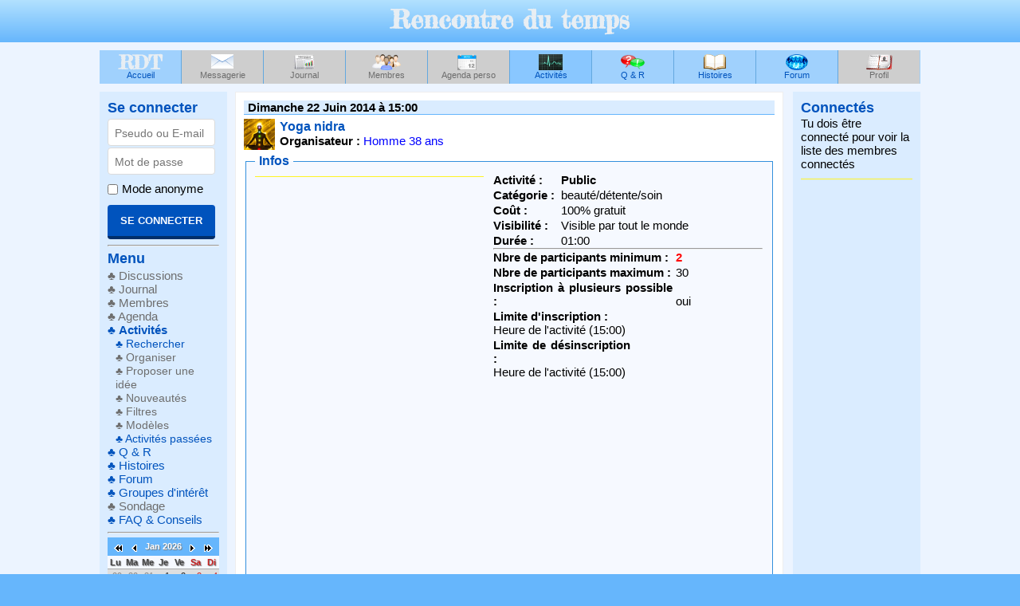

--- FILE ---
content_type: text/html; charset=UTF-8
request_url: https://www.rencontredutemps.com/futurtogether.php?activite=yoga-nidra&id=319
body_size: 11762
content:
<!DOCTYPE html>
<html lang="fr">
    <head>
		<!-- En-tête de la page -->
		<meta name="revisit-after" content="7 days">
		<meta name='rating' content='general'>
		<meta http-equiv="Content-Type" content="text/html; charset=UTF-8">
		<meta property="og:site_name" content="Rencontre du temps">
		<meta property="og:url" content="https://www.rencontredutemps.com/futurtogether.php?activite=yoga-nidra&id=319">
				<meta property="og:image" content="https://www.rencontredutemps.com/images/rdt/unis.jpg">
		<meta itemprop="image" content="https://www.rencontredutemps.com/images/rdt/unis.jpg">
		<link rel="image_src" href="https://www.rencontredutemps.com/images/rdt/unis.jpg">
				<meta property="og:type" content="article">
		<meta property="fb:admins" content="621086660">
		<meta http-equiv="X-UA-Compatible" content="IE=edge,chrome=1">
		<meta name="viewport" content="width=device-width, initial-scale=1.0">
		<!-- <meta http-equiv="refresh" content="30"> -->
		<link rel="stylesheet" href="/style/global.css?v88" media="all">
<link id="colorlink" rel="stylesheet" href="/style/bleu.css?v8" media="all">		<link rel="shortcut icon" href="images/rdt/favicon/bleu.ico" type="image/x-icon">
		<!--[if lt IE 9]>
            <script src="http://html5shiv.googlecode.com/svn/trunk/html5.js"></script>
        <![endif]-->
        					<script data-ad-client="ca-pub-6548958284770573" async src="https://pagead2.googlesyndication.com/pagead/js/adsbygoogle.js"></script>
		        <meta name="robots" content="index, follow">
		        <meta name="description" content="Bonjour à tous,

Pour le dimanche 22 juin, je vous propose 3 activités PLEIN AIR au BOIS DE LA CAMBRE, avec au programme :

11h-13h : Jogging + Body sculpt + Stretching
13h-15h :...">
		<meta property="og:description" content="Bonjour à tous,

Pour le dimanche 22 juin, je vous propose 3 activités PLEIN AIR au BOIS DE LA CAMBRE, avec au programme :

11h-13h : Jogging + Body sculpt + Stretching
13h-15h :...">
		<meta itemprop="description" content="Bonjour à tous,

Pour le dimanche 22 juin, je vous propose 3 activités PLEIN AIR au BOIS DE LA CAMBRE, avec au programme :

11h-13h : Jogging + Body sculpt + Stretching
13h-15h :...">
		<meta name="keywords" content="RDT, rencontre, rencontres, activité, activité entre amis, nouvelle amitié, rencontre france, rencontre belgique, rencontre luxembourg, rencontre canada, rencontre paris, rencontre bruxelles">
				<meta property="og:title" content="Yoga nidra - rencontre amicale relax (Bruxelles - Belgique)">
		<meta itemprop="name" content="Yoga nidra - rencontre amicale relax (Bruxelles - Belgique)">
		<link rel="canonical" href="https://www.rencontredutemps.com/futurtogether.php?activite=yoga-nidra&amp;id=319" />		<title>Yoga nidra - rencontre amicale relax (Bruxelles - Belgique)</title>
	</head>
	<body>
		<style>	.itnhr2dvbbi{display: none;} 		.itnhr2dvbbi.active{display: block; background-color: #a0d1fd !important; color: #fff !important; font-weight: 700; padding: 10px; text-align: center;} 	.pq3cj52e24da0{display: none;} 	    </style>
    <style>
    	.adsbygoogle{border-top: 1px solid #fff424;border-bottom: 1px solid #fff424;margin: 5px 0px;}
    </style>

	<!-- Détection Réseaux Sociaux -->
	<script type="application/ld+json">
	{
	  "@context" : "http://schema.org",
	  "@type" : "Organization",
	  "name" : "Rencontre Du Temps",
	  "url" : "https://www.rencontredutemps.com",
	  "sameAs" : [
	    "https://twitter.com/rencontredutemp",
	    "https://www.facebook.com/rencontredutemps"
	 ]
	}
	</script> 
	<!-- End Détection Réseaux Sociaux -->
	<!-- Google Analytics -->
	
	<!-- Google tag (gtag.js) -->
	<script async src="https://www.googletagmanager.com/gtag/js?id=G-L6SVPB97J5"></script>
	<script>
	  window.dataLayer = window.dataLayer || [];
	  function gtag(){dataLayer.push(arguments);}
	  gtag('js', new Date());

	  gtag('config', 'G-L6SVPB97J5');
	</script>

	<!--<script>
	  (function(i,s,o,g,r,a,m){i['GoogleAnalyticsObject']=r;i[r]=i[r]||function(){
	  (i[r].q=i[r].q||[]).push(arguments)},i[r].l=1*new Date();a=s.createElement(o),
	  m=s.getElementsByTagName(o)[0];a.async=1;a.src=g;m.parentNode.insertBefore(a,m)
	  })(window,document,'script','//www.google-analytics.com/analytics.js','ga');

	  ga('create', 'G-L6SVPB97J5', 'auto', {'allowLinker': true});
	  ga('require', 'linker');
	  ga('linker:autoLink', ['rencontredutemps.be'] );
	  ga('send', 'pageview');

	</script>-->
		<!-- End Google Analytics -->
	<!-- Facebook -->
	<script>
	  window.fbAsyncInit = function() {
	    FB.init({
	      appId      : '1078205732202317',
	      xfbml      : true,
	      version    : 'v2.5'
	    });
	  };

	  (function(d, s, id){
	     var js, fjs = d.getElementsByTagName(s)[0];
	     if (d.getElementById(id)) {return;}
	     js = d.createElement(s); js.id = id;
	     js.src = "//connect.facebook.net/en_US/sdk.js";
	     fjs.parentNode.insertBefore(js, fjs);
	   }(document, 'script', 'facebook-jssdk'));
	</script>
	<!-- End Facebook -->

	<span id="ajaxTester"></span>	<div id="blocPrimaire">

		<header>
			<div id="headerbar" class="bgcolortitle">
				<div id="sitename">
					<span id="rdt_titre" class="colortitle">Rencontre du temps</span>
				</div>
			</div>
		</header>

		<div id="blocSecondaire">
						<div id="intermediate_cnx_box">
				<form action="/futurtogether.php?activite=yoga-nidra&id=319" method="post" class="formulaire">
					<div class="co_box_mobil">
						<div class="inlineblock">
							<input type="text" id="co_pseudo_mobil_d" name="co_pseudo" placeholder="Pseudo ou E-mail" maxlength="80" value="">
													</div>
						<div class="inlineblock">
							<input type="password" id="co_mdp_mobil_d" name="co_mdp" placeholder="Mot de passe" maxlength="50" value="">
													</div>
											</div>
					<div class="co_box_mobil">
						<div id="co_anonym_mobil_d"><input type="checkbox" id="co_anonym_interm_box" name="co_anonym" ><label for="co_anonym_interm_box" class="marginl5 co_anonym_mobil_lbl">Mode anonyme</label></div>
					</div>
					<div class="co_box_mobil">
						<input class="btn" type="submit" name="connexion" value="Se connecter">
						<a id="btninscriptionmobilintermediate" href="/">Inscription</a>
					</div>
					<div class="co_boxlostmdp_mobil"><a id="co_lostmdp_mobil" href="/mdp_perdu.php">Mot de passe oublié?</a></div>
				</form>
			</div>
						<nav id="menuhoriz">

				
				<!-- Menu mobile -->
				<ul class="nav_mobile">
					<li class="icon_nav_mobile">
						<div id="icon_nav_mobile_title"><a href="#self" id="icon_nav_mobile_link"><img src="/images/rdt/barres_menu_mobile.png" alt="menu mobile"></a><span id="rdt_titre" class="colortitle">Rencontre du temps</span></div>
					</li>			
					<li class="box_nav_mobile"><div class="title_nav_mobile arrow_bloc_nav_mobile"><a class="title_nav_mobile_txt colorMenuHaut" href="javascript:void(0);">Se connecter / S'inscrire</a><div class="arrow_nav_mobile">&#10095;</div></div>
						<ul class="subnav_mobile bgcolornav colorhard">
							<li>
								<form action="/futurtogether.php?activite=yoga-nidra&id=319" method="post" class="formulaire">
									<div class="co_box_mobil">
										<div class="inlineblock">
											<input type="text" id="co_pseudo_mobil_c" name="co_pseudo" placeholder="Pseudo ou E-mail" maxlength="80" value="">
																					</div>
										<div class="inlineblock">
											<input type="password" id="co_mdp_mobil_c" name="co_mdp" placeholder="Mot de passe" maxlength="50" value="">
																					</div>
																			</div>
									<div class="co_box_mobil">
										<div id="co_anonym_mobil_c"><input type="checkbox" id="co_anonym_mobil_box" name="co_anonym" ><label for="co_anonym_mobil_box" class="marginl5 co_anonym_mobil_lbl">Mode anonyme</label></div>
									</div>
									<div class="co_box_mobil">
										<input class="btn" type="submit" name="connexion" value="Se connecter">
										<a id="btninscriptionmobil" href="/">Inscription</a>
									</div>
									<div class="co_boxlostmdp_mobil"><a id="co_lostmdp_mobil" href="/mdp_perdu.php">Mot de passe oublié?</a></div>
								</form>
							</li>
						</ul>
					</li>
					<li><div class="title_nav_mobile"><a class="title_nav_mobile_txt colorMenuHaut" href="/home.php">Accueil</a></div></li>
					<li class="box_nav_mobile"><div class="title_nav_mobile arrow_bloc_nav_mobile"><a class="title_nav_mobile_txt colorMenuHaut" href="javascript:void(0);">Messagerie</a><div class="arrow_nav_mobile">&#10095;</div></div>
						<ul class="subnav_mobile bgcolornav colorhard">
							<li><div class="bgcinactif nav_mobile_inactif masterTooltip" title="Connecte toi pour accéder à cette page">Nouveau message</div></li>
							<li><div class="bgcinactif nav_mobile_inactif masterTooltip" title="Connecte toi pour accéder à cette page">Liste de contact</div></li>
							<li><div class="bgcinactif nav_mobile_inactif masterTooltip" title="Connecte toi pour accéder à cette page">Messages envoyés</div></li>
							<li><div class="bgcinactif nav_mobile_inactif masterTooltip" title="Connecte toi pour accéder à cette page">Poubelle</div></li>
							<li><a href="/futur.php">Message futur</a></li>
						</ul>
					</li>
					<li><div class="title_nav_mobile_inactif bgcinactif masterTooltip" title="Connecte toi pour accéder à cette page">Journal</div></li>
					<li><div class="title_nav_mobile_inactif bgcinactif masterTooltip" title="Connecte toi pour accéder à cette page">Membres</div></li>
					<li><div class="title_nav_mobile_inactif bgcinactif masterTooltip" title="Connecte toi pour accéder à cette page">Agenda perso</div></li>
					<li class="box_nav_mobile"><div class="title_nav_mobile"><a class="title_nav_mobile_txt colorMenuHaut" href="/futurtogether.php">Activités</a><div class="arrow_nav_mobile arrow_bloc_nav_mobile">&#10095;</div></div>
						<ul class="subnav_mobile bgcolornav colorhard">		
							<li><a href="/recherche-futurtogether.php">Chercher une activité</a></li>
							<li><div class="bgcinactif nav_mobile_inactif">Organiser une activité</div></li>
							<li><div class="bgcinactif nav_mobile_inactif">Proposer une idée</div></li>
							<li><div class="bgcinactif nav_mobile_inactif">Nouveautés</div></li>
							<li><div class="bgcinactif nav_mobile_inactif">Gestion des filtres</div></li>
							<li><div class="bgcinactif nav_mobile_inactif">Gestion des modèles</div></li>
							<li><a href="/futurtogether.php?tim=2">Activités passées</a></li>
						</ul>
					</li>
					<li class="box_nav_mobile"><div class="title_nav_mobile arrow_bloc_nav_mobile"><a class="title_nav_mobile_txt colorMenuHaut" href="javascript:void(0);">Calendrier</a><div class="arrow_nav_mobile">&#10095;</div></div>
						<ul class="subnav_mobile bgcolornav colorhard">		
							<li><div id="calcontainer_mobil"></div></li>
						</ul>
					</li>
					<li class="box_nav_mobile"><div class="title_nav_mobile"><a class="title_nav_mobile_txt colorMenuHaut" href="/questions-answers.php">Questions &amp; Réponses</a><div class="arrow_nav_mobile arrow_bloc_nav_mobile">&#10095;</div></div>
						<ul class="subnav_mobile bgcolornav colorhard">
							<li><a href="/manage-questions-answers.php">Gestion Q&amp;R</a></li>
						</ul>					
					</li>
					<li class="box_nav_mobile"><div class="title_nav_mobile"><a class="title_nav_mobile_txt colorMenuHaut" href="/stories.php">Histoires</a><div class="arrow_nav_mobile arrow_bloc_nav_mobile">&#10095;</div></div>
						<ul class="subnav_mobile bgcolornav colorhard">
							<li><a href="/passe.php">Histoires du passé</a></li>
							<li><a href="/addpasse.php">Ajouter un passé</a></li>
							<li><a href="/present.php">Histoires du présent</a></li>
							<li><a href="/addpresent.php">Ajouter un présent</a></li>
							<li><a href="/conditionnel.php">Histoires du conditionnel</a></li>
							<li><a href="/addconditionnel.php">Ajouter un conditionnel</a></li>
						</ul>
					</li>
					<li class="box_nav_mobile"><div class="title_nav_mobile"><a class="title_nav_mobile_txt colorMenuHaut" href="/forum.php">Forum</a><div class="arrow_nav_mobile arrow_bloc_nav_mobile">&#10095;</div></div>
						<ul class="subnav_mobile bgcolornav colorhard">
							<li><a href="/forum.php">Tous les forums</a></li>
							<li><a href="/addforum.php">Ajouter un forum</a></li>
						</ul>
					</li>
					<li class="box_nav_mobile"><div class="title_nav_mobile"><a class="title_nav_mobile_txt colorMenuHaut" href="/interest.php">Groupes d'intérêt</a><div class="arrow_nav_mobile arrow_bloc_nav_mobile">&#10095;</div></div>
						<ul class="subnav_mobile bgcolornav colorhard">
							<li><a href="/interest.php">Tous les groupes d'intérêt</a></li>
							<li><a href="/add-interest.php">Ajouter un groupe d'intérêt</a></li>
						</ul>
					</li>
					<li><div class="title_nav_mobile_inactif bgcinactif masterTooltip" title="Connecte toi pour accéder à cette page">Profil</div></li>
				</ul>

				<!-- Menu non mobile -->
				<ul id="navhoriz">
					<li class="navhorizblocRDT bgcolornav colorhard borderright"><a href="/home.php"><div id="bgimghm" class="bgimgnavhoriz colortitle">RDT</div>Accueil</a></li>
					<li class="navhorizbloc bgcinactif colorinactif borderright"><span class="navhorizinactif"><div id="bgimgmsg" class="bgimgnavhoriz"></div>Messagerie</span>
						<ul class="subs bgcolornav colorhard">
							<li><div class="bgcinactif navhorizinactif masterTooltip" title="Connecte toi pour accéder à cette page">Discussions en cours</div></li>
							<li><div class="bgcinactif navhorizinactif masterTooltip" title="Connecte toi pour accéder à cette page">Nouveau message</div></li>
							<li><div class="bgcinactif navhorizinactif masterTooltip" title="Connecte toi pour accéder à cette page">Liste de contact</div></li>
							<li><div class="bgcinactif navhorizinactif masterTooltip" title="Connecte toi pour accéder à cette page">Messages envoyés</div></li>
							<li><div class="bgcinactif navhorizinactif masterTooltip" title="Connecte toi pour accéder à cette page">Poubelle</div></li>
							<li><a href="/futur.php">Message futur</a>
						</ul>
					</li>
					<li class="navhorizbloc bgcinactif colorinactif borderright masterTooltip" title="Connecte toi pour accéder à cette page"><span class="navhorizinactif"><div id="bgimgjnl" class="bgimgnavhoriz"></div>Journal</span></li>
					<li class="navhorizbloc bgcinactif colorinactif borderright masterTooltip" title="Connecte toi pour accéder à cette page"><span class="navhorizinactif"><div id="bgimgmbr" class="bgimgnavhoriz"></div>Membres</span></li>
					<li class="navhorizbloc bgcinactif colorinactif borderright masterTooltip" title="Connecte toi pour accéder à cette page"><span class="navhorizinactif"><div id="bgimgagenda" class="bgimgnavhoriz"></div>Agenda perso</span></li>
					<li class="navhorizbloc bgcolormiddledark colorhard borderright"><a href="/futurtogether.php"><div id="bgimgft" class="bgimgnavhoriz"></div>Activités</a>
						<ul class="subs bgcolornav colorhard">		
							<li><a href="/recherche-futurtogether.php">Chercher une activité</a></li>
							<li><div class="bgcinactif navhorizinactif">Organiser une activité</div></li>
							<li><div class="bgcinactif navhorizinactif">Proposer une idée</div></li>
							<li><div class="bgcinactif navhorizinactif">Nouveautés</div></li>
							<li><div class="bgcinactif navhorizinactif">Gestion des filtres</div></li>
							<li><div class="bgcinactif navhorizinactif">Gestion des modèles</div></li>
							<li><a href="/futurtogether.php?tim=2">Activités passées</a></li>
						</ul>
					</li>
					<li class="navhorizbloc bgcolornav colorhard borderright"><a href="/questions-answers.php"><div id="bgimgad" class="bgimgnavhoriz"></div>Q &amp; R</a>
						<ul class="subs bgcolornav colorhard">
							<li><a href="/manage-questions-answers.php">Gestion Q&amp;R</a></li>
						</ul>					
					</li>
					<li class="navhorizbloc bgcolornav colorhard borderright"><a href="/stories.php"><div id="bgimgstr" class="bgimgnavhoriz"></div>Histoires</a>
						<ul class="subs bgcolornav colorhard">
							<li><a href="/passe.php">Histoires du passé</a></li>
							<li><a href="/addpasse.php">Ajouter un passé</a></li>
							<li><a href="/present.php">Histoires du présent</a></li>
							<li><a href="/addpresent.php">Ajouter un présent</a></li>
							<li><a href="/conditionnel.php">Histoires du conditionnel</a></li>
							<li><a href="/addconditionnel.php">Ajouter un conditionnel</a></li>
						</ul>
					</li>
					<li class="navhorizbloc bgcolornav colorhard borderright"><a href="/forum.php"><div id="bgimgfo" class="bgimgnavhoriz"></div>Forum</a>
						<ul class="subs bgcolornav colorhard">
							<li><a href="/forum.php">Tous les forums</a></li>
							<li><a href="/addforum.php">Ajouter un forum</a></li>
							<li><a href="/interest.php">Tous les groupes d'intérêt</a></li>
							<li><a href="/add-interest.php">Ajouter un groupe d'intérêt</a></li>
						</ul>
					</li>
					<li class="navhorizbloc bgcinactif colorinactif masterTooltip" title="Connecte toi pour accéder à cette page"><span class="navhorizinactif"><div id="bgimgpfl" class="bgimgnavhoriz"></div>Profil</span></li>
				</ul>

								<div class="clearboth"></div>
			</nav><nav id="menu">

			<h3 class="sideh3">Se connecter</h3>
		<form action="/futurtogether.php?activite=yoga-nidra&id=319" method="post" class="formulaire">
	<div>
		<input type="text" id="co_pseudo" name="co_pseudo" placeholder="Pseudo ou E-mail" class="inputtextLogin" maxlength="80" value="">
			</div>

	<div>
		<input type="password" id="co_mdp" name="co_mdp" placeholder="Mot de passe" class="inputtextLogin" maxlength="50" value="">
					</div>

	<div class="line_info_cnx_anonym">
		<input type="checkbox" id="co_anonym" name="co_anonym" ><label for="co_anonym" class="marginl5 paddingtb8">Mode anonyme</label>
	</div>

	<input class="btn" type="submit" name="connexion" value="Se connecter">
</form>		<div>
					</div>
		<hr>
		<h3><span class="sideh3">Menu</span></h3>
		

		<div>
		
		 
		
			<div><span class="colorinactif">&#9827; </span><span class="masterTooltip colorinactif" title="Connecte toi pour accéder à cette page">Discussions</span></div>
						<div><span class="colorinactif">&#9827; </span><span class="masterTooltip colorinactif" title="Connecte toi pour accéder à cette page">Journal</span></div>
			<div><span class="colorinactif">&#9827; </span><span class="masterTooltip colorinactif" title="Connecte toi pour accéder à cette page">Membres</span></div>
			<div><span class="colorinactif">&#9827; </span><span class="masterTooltip colorinactif" title="Connecte toi pour accéder à cette page">Agenda</span></div>
			<div><span class="puce">&#9827; </span><span class="selected_page"><a href="/futurtogether.php">Activités</a></span></div>
							<div class="marginl10"><span class="puce fontsize14">&#9827; <a href="/recherche-futurtogether.php">Rechercher</a></span></div>
				<div class="marginl10"><span class="colorinactif fontsize14 masterTooltip" title="Connecte toi pour accéder à cette page">&#9827; Organiser</span></div>
				<div class="marginl10"><span class="colorinactif fontsize14 masterTooltip" title="Connecte toi pour accéder à cette page">&#9827; Proposer une idée</span></div>
						<div class="marginl10"><span class="colorinactif fontsize14 masterTooltip" title="Connecte toi pour accéder à cette page">&#9827; Nouveautés</span></div>
							<div class="marginl10"><span class="colorinactif fontsize14 masterTooltip" title="Connecte toi pour accéder à cette page">&#9827; Filtres</span></div>
				<div class="marginl10"><span class="colorinactif fontsize14 masterTooltip" title="Connecte toi pour accéder à cette page">&#9827; Modèles</span></div>
				<div class="marginl10"><span class="puce fontsize14">&#9827; <a href="/futurtogether.php?tim=2">Activités passées</a></span></div>
						<div><span class="puce">&#9827; </span><span ><a href="/questions-answers.php">Q &amp; R</a></span></div>
						<div><span class="puce">&#9827; </span><span ><a href="/stories.php">Histoires</a></span></div>
							
			<div><span class="puce">&#9827; </span><span ><a href="/forum.php">Forum</a></span></div>
						<div><span class="puce">&#9827; </span><span ><a href="/interest.php">Groupes d'intérêt</a></span></div>
						<div><span class="colorinactif">&#9827; </span><span class="masterTooltip colorinactif" title="Connecte toi pour accéder à cette page">Sondage</span></div>
			<div><span class="puce">&#9827; </span><span ><a href="/faq.php">FAQ &amp; Conseils</a></span></div>

		
		</div>
	<hr>
	<div id="calcontainer"></div>

	<div class="margint10"><div class="itnhr2dvbbi">Ce site web ne peut exister que par l'exposition de publicités à ses visiteurs<br>Merci de le supporter en désactivant ton ad blocker!<br>De plus, savais tu que la pub sur ce site est moins invasive que ce message?<br>Ce message est présent jusqu'à 3 fois plus sur le site à certains endroits que la pub, tu vas directement voir la différence en désactivant ton ad blocker! Merci encore! <img src="images/smiley/smiley3.gif" height="16" width="16" alt="smile"></div>		<script async src="https://pagead2.googlesyndication.com/pagead/js/adsbygoogle.js"></script>
		<!-- Under connected -->
		<ins class="adsbygoogle"
		     style="display:block"
		     data-ad-client="ca-pub-6548958284770573"
		     data-ad-slot="8729741726"
		     data-ad-format="auto"
		     data-full-width-responsive="true"></ins>
		<script>
		     (adsbygoogle = window.adsbygoogle || []).push({});
		</script>
		</div>
</nav><div id="blocTertiaire">
<div class="Oneactivity" itemscope itemtype="http://schema.org/Event">
<section>

<div class="bgcolormiddle borderbottom fwbold paddingleft5 paddingright15 marginb5">
	<a href="futurtogether.php?date=22_06_2014" class="masterTooltip colorblack" title="Montrer les activités du jour" target="_blank">Dimanche 22 Juin 2014 à 15:00</a>
	<meta itemprop="startDate" content="2014-06-22T15:00:00+0200">
	</div>

<table>
	<tr>
		<td class="imgactivity">
			<img src="images/rdt/relax.png" alt="beauté/détente/soin" class="masterTooltip" title="beauté/détente/soin" height="39" width="39">
		</td>
		<td class="width100p">
			<h1 class="nomargin" itemprop="name">Yoga nidra</h1>
			<span class="fwbold">Organisateur : </span><span class="sexehomme masterTooltip" title="Inscris toi pour avoir plus d'infos sur ce membre">Homme 38 ans</span> 
		</td>
	</tr>
</table>

<div class="marginb1">
</div>


<fieldset>
<legend>Infos</legend>
<div>
	
		<div id="img_activity_box" itemprop="image"><div class="itnhr2dvbbi">Ce site web ne peut exister que par l'exposition de publicités à ses visiteurs<br>Merci de le supporter en désactivant ton ad blocker!<br>De plus, savais tu que la pub sur ce site est moins invasive que ce message?<br>Ce message est présent jusqu'à 3 fois plus sur le site à certains endroits que la pub, tu vas directement voir la différence en désactivant ton ad blocker! Merci encore! <img src="images/smiley/smiley3.gif" height="16" width="16" alt="smile"></div>			<script async src="https://pagead2.googlesyndication.com/pagead/js/adsbygoogle.js"></script>
			<!-- Under connected -->
			<ins class="adsbygoogle"
			     style="display:block"
			     data-ad-client="ca-pub-6548958284770573"
			     data-ad-slot="8729741726"
			     data-ad-format="auto"
			     data-full-width-responsive="true"></ins>
			<script>
			     (adsbygoogle = window.adsbygoogle || []).push({});
			</script>
			</div>
		<div id="info_activity_box">
		<div id="info_gnrl_activity_box">
			<div class="line_info_activity">
				<div class="subject_info_activity">Activité :</div>
				<div class="value_info_activity fwbold">Public</div>
			</div>
			<div class="line_info_activity">
				<div class="subject_info_activity">Catégorie :</div>
				<div class="value_info_activity">beauté/détente/soin</div>
			</div>
									<div class="line_info_activity">
				<div class="subject_info_activity">Coût :</div>
				<div class="value_info_activity">100% gratuit</div>
			</div>
																		<div class="line_info_activity">
				<div class="subject_info_activity">Visibilité :</div>
				<div class="value_info_activity">Visible par tout le monde</div>
			</div>
									<div class="line_info_activity">
				<div class="subject_info_activity">Durée :</div>
				<div class="value_info_activity"><meta itemprop="duration" content="P0000-00-00T01:00:00">01:00</div>
			</div>
		</div>
		<hr id="info_hr_activity_box">
		<div id="info_limit_activity_box">
			<div class="line_info_activity">
				<div class="subject_info_activity">Nbre de participants minimum :</div>
				<div class="value_info_activity colorred fwbold">2</div>
			</div>
			<div class="line_info_activity">
				<div class="subject_info_activity">Nbre de participants maximum :</div>
				<div class="value_info_activity">30</div>
			</div>
			<div class="line_info_activity">
				<div class="subject_info_activity">Inscription à plusieurs possible :</div>
				<div class="value_info_activity">oui</div>
			</div>
						<div class="line_info_activity">
				<div class="subject_info_time_activity">Limite d'inscription :</div>
				<div class="value_info_activity">Heure de l'activité (15:00)</div>
			</div>
			<div class="line_info_activity">
				<div class="subject_info_time_activity">Limite de désinscription :</div>
				<div class="value_info_activity">Heure de l'activité (15:00)</div>
			</div>
		</div>
	</div>
</div>
</fieldset>

<fieldset id="description_activity" itemprop="description">
<legend>Description</legend>
Bonjour à tous,

Pour le dimanche 22 juin, je vous propose 3 activités PLEIN AIR au BOIS DE LA CAMBRE, avec au programme :

11h-13h : Jogging + Body sculpt + Stretching
13h-15h : Pique-nique + marche digestive
15h-16h : Yoga Nidra (cette sortie)

Yoga Nidra est un type de yoga particulier qui consiste en une relaxation PROFONDE de l'ensemble du corps et de l'esprit pendant 1 heure.

On commence par 10 minutes d'échauffements en position allongée. Ensuite, on passe à &quot;Yoga Nidra&quot; proprement dit, qui commence par se dire un &quot;sankalpa&quot; (&quot;résolution&quot; en sanskrit) en son fort intérieur, puis on ne bouge plus pendant 50 minutes. Durant ce temps, on travaille la circulation des pensées, la redite de son sankalpa dans son intérieur et la détente progressive et profonde des différentes parties du corps par diverses méthodes et techniques.

La séance se déroulera sur la pelouse du Bois de la Cambre face à l'étang.

Prévoyez :
- Tenue légère
- Tapis de gymnastique ou plusieurs serviettes à empiler
- BOUTEILLE D'EAU !!!
- (Couverture légère)

RDV à 15h dans le bois SOUS UNE GRANDE HUTE au bout de l'avenue de l'Orée, au croisement avec l'avenue de Flore.

J'ai laissé mon GSM en cas de pépin, mais je demande aux participants de me laisser le leur également (par SMS !) au cas où il y aurait un soucis quelconque. Merci.

Activité ANNULEE en cas de mauvais temps.
(Les participants qui m'auront laissé leur GSM en seront prévenus.)

A dimanche !
Nabil<p class="fsize11"><span class="fwbold">Vu</span> : 56 fois
</p>
</fieldset>

<fieldset>
<legend>Localisation</legend>
<div class="marginb5">
	<div id="address_activity" itemprop="location" itemscope itemtype="http://schema.org/Place">
		<table itemprop="address" itemscope itemtype="http://schema.org/PostalAddress">
			<tr>
				<td class="fwbold width75">
					Adresse : 
					<br><a href="https://www.google.com/maps/place/1000+Bruxelles" target="_blank"><img src="images/rdt/Google-Maps-icon.png" alt="Google map" class="masterTooltip" title="Google map" height="16" width="16"></a>
				</td>
				<td>
					Connecte toi pour voir cette info					<br><span itemprop="postalCode">1000</span>-<span itemprop="addressLocality">Bruxelles</span>
				</td>
			</tr>
			<tr>
				<td class="fwbold">Région :</td>
				<td>
					Bruxelles,  
					<meta itemprop="addressCountry" content="BE">Belgique				</td>
			</tr>
		</table>
	</div>	
	<div id="pdr_activity">
		<span class="fwbold">Point de rendez-vous : </span><br>
		Connecte toi pour voir cette info	</div>	
</div>	
<span class="bgcolormiddle colorhard curseurfleche underlineonhover" id="showmapbtn" rel="futurtogether/319" onclick="showmap()">Montrer la carte <span id="showmaparrow">&gt;&gt;</span></span>
<div id="mapfield">
</div>
</fieldset>

<form action="futurtogether.php?activite=yoga-nidra&amp;id=319" method="post" class="formulaire marginb10">

<fieldset>
<legend>Inscrits <span class="colorred fwbold">1</span>/30</legend>
<span class="fsize18"><span class="sexehomme masterTooltip" title="Inscris toi pour avoir plus d'infos sur ce membre">Homme 38 ans</span></span>
</fieldset>



</form>


<div class="margint5">
<table>
	<tr>
		<td>
			<div class="sharefb"><div class="fb-like" data-href="https://www.rencontredutemps.com/futurtogether.php?activite=yoga-nidra&id=319" data-layout="button_count" data-action="like" data-show-faces="true" data-share="true"></div></div>
		</td>
		<td>
			<div class="sharegp"><div class="g-plus" data-action="share" data-href="https://www.rencontredutemps.com/futurtogether.php?activite=yoga-nidra&id=319" data-annotation="none"></div></div>
		</td>
		<td>
			<div class="sharetw"><a href="https://twitter.com/intent/tweet?text=Yoga+nidra+sur+%22Rencontre+du+temps%22" class="twitter-share-button" data-lang="en" data-count="none" data-url="https://www.rencontredutemps.com/futurtogether.php?activite=yoga-nidra&id=319">Tweet</a></div>
		</td>
	</tr>
</table>
</div>


</section>
</div><fieldset class="marginb5" id="commentpostbox">
<legend>Commenter</legend>
<form action="/futurtogether.php?id=319&page=1#commentpostbox" method="post" class="formulaire" onsubmit="document.getElementById('com_submit').disabled=true;">
<p><textarea name="c_contenu" id="c_contenu" class="c_contenu tinycontentbox" placeholder="Commentaire" maxlength="10000" disabled></textarea>
</p>
<input type="hidden" name="poster">
<p><input class="btn" type="submit" name="submit" value="Poster" id="com_submit" disabled></p>
</form>
</fieldset><div>


<div class="aff_pagc">
<select name="paginationComment" onchange="window.location.href='/futurtogether.php?id=319&amp;page=1&amp;qpag=' + this[this.selectedIndex].value">
	
				<option value="15" >15</option>
				<option value="30" >30</option>
				<option value="50" >50</option>
				<option value="100" >100</option>
</select>
</div>

</div>

<div>
<div class="primeMsg">Sois le premier à poster un commentaire</div></div>
			</div> <!-- FIN BlocTertiaire -->
			<div id="blocConnected">
	<div id="connectedFixe">	

		
		<h3><span class="sideh3">Connectés</span></h3>

		<span>Tu dois être connecté pour voir la liste des membres connectés</span>	</div>
	<div id="connectedStatic">
		</div>

	
	
	<div class="margint10"><div class="itnhr2dvbbi">Ce site web ne peut exister que par l'exposition de publicités à ses visiteurs<br>Merci de le supporter en désactivant ton ad blocker!<br>De plus, savais tu que la pub sur ce site est moins invasive que ce message?<br>Ce message est présent jusqu'à 3 fois plus sur le site à certains endroits que la pub, tu vas directement voir la différence en désactivant ton ad blocker! Merci encore! <img src="images/smiley/smiley3.gif" height="16" width="16" alt="smile"></div>		<script async src="https://pagead2.googlesyndication.com/pagead/js/adsbygoogle.js"></script>
		<!-- Under connected -->
		<ins class="adsbygoogle"
		     style="display:block"
		     data-ad-client="ca-pub-6548958284770573"
		     data-ad-slot="8729741726"
		     data-ad-format="auto"
		     data-full-width-responsive="true"></ins>
		<script>
		     (adsbygoogle = window.adsbygoogle || []).push({});
		</script>
		</div>
</div>



		<div class="margint10"><div class="itnhr2dvbbi">Ce site web ne peut exister que par l'exposition de publicités à ses visiteurs<br>Merci de le supporter en désactivant ton ad blocker!<br>De plus, savais tu que la pub sur ce site est moins invasive que ce message?<br>Ce message est présent jusqu'à 3 fois plus sur le site à certains endroits que la pub, tu vas directement voir la différence en désactivant ton ad blocker! Merci encore! <img src="images/smiley/smiley3.gif" height="16" width="16" alt="smile"></div>			<script async src="https://pagead2.googlesyndication.com/pagead/js/adsbygoogle.js"></script>
			<!-- Under connected -->
			<ins class="adsbygoogle"
			     style="display:block"
			     data-ad-client="ca-pub-6548958284770573"
			     data-ad-slot="8729741726"
			     data-ad-format="auto"
			     data-full-width-responsive="true"></ins>
			<script>
			     (adsbygoogle = window.adsbygoogle || []).push({});
			</script>
			</div>
		</div> <!-- FIN BlocSecondaire -->
	</div> <!-- FIN BlocPrimaire -->	<footer>
	<div class="sepMenuBas">
		<div>
			<a href="/home.php">À propos</a>
			<br><a href="/futurtogether.php">Activités</a>
			<br><a href="/stories.php">Histoires</a>
		</div>
		<div>
			<a href="/forum.php">Forum</a>
			<br><a href="/recherche-adresse.php">Adresses</a>
			<br><a href="/faq.php">FAQ</a>
			<br><a href="/statistiques.php">Statistiques</a>
		</div>
		<div>			
						<a href="/partenariat.php">Partenariat</a>
		</div>
	</div>	
	</footer>	<script type="text/javascript">
	  (function() {
		var po = document.createElement('script'); po.type = 'text/javascript'; po.async = true;
		po.src = 'https://apis.google.com/js/platform.js';
		var s = document.getElementsByTagName('script')[0]; s.parentNode.insertBefore(po, s);
	  })();
	</script>
	<script>
		!function(d,s,id){
			var js,fjs=d.getElementsByTagName(s)[0];
			if(!d.getElementById(id)){
				js=d.createElement(s);
				js.id=id;js.async=true;js.src="https://platform.twitter.com/widgets.js";
				fjs.parentNode.insertBefore(js,fjs);
			}
		}(document,"script","twitter-wjs");
	</script>

	<script src="//ajax.googleapis.com/ajax/libs/jquery/2.0.0/jquery.min.js"></script>
	<script type="text/javascript" src="/scripts/main_function.js?v72"></script>
	<script type="text/javascript" src="/scripts/calendar_lang/fr.js"></script>
	<script type="text/javascript">
				var DATE_INFO = {};
				function getDateInfo(b,c){var a=Calendar.dateToInt(b);if (a < 20260122){if (DATE_INFO[a]){return DATE_INFO[a];}else{return {klass:"is_passe noajaxcallacti"};}}else{if (DATE_INFO[a]){return DATE_INFO[a];}else{return {klass:"noajaxcallacti"};}}};
		cal2=Calendar.setup({cont:"calcontainer",fdow:1,dateInfo:getDateInfo});
		cal2.addEventListener("onSelect", function(){window.location="/futurtogether.php?date="+this.selection.print("%d")+"_"+this.selection.print("%m")+"_"+this.selection.print("%Y");});
		calmobil=Calendar.setup({cont:"calcontainer_mobil",fdow:1,dateInfo:getDateInfo});
		calmobil.addEventListener("onSelect", function(){window.location="/futurtogether.php?date="+this.selection.print("%d")+"_"+this.selection.print("%m")+"_"+this.selection.print("%Y");});
			</script>

		<script type="text/javascript" src="/scripts/tinymce/tinymce.gzip.js?v4"></script>
	<script type="text/javascript">
		tinymce.init({
			selector: "textarea.tinycontentbox",
			theme: "modern",
			plugins: [
				 "advlist autolink link image lists",
				 "fullscreen media",
				 "emoticons paste textcolor"
		    ],
		    //contextmenu: "link image paste",
			target_list: [
				//{title: 'None', value: ''},
				//{title: 'Same page', value: '_self'},
				{title: 'New window', value: '_blank', selected: true}
			],
			extended_valid_elements: 'a[href|target=_blank|rel=nofollow]',
		   //content_css: "css/content.css",
		   toolbar: "undo | link image media emoticons | fontsizeselect bold italic underline forecolor backcolor | alignleft aligncenter alignright alignjustify bullist outdent indent | fullscreen", 
		   menubar: false,
		   toolbar_items_size: 'small',
		   language : 'fr_FR',
		   browser_spellcheck: true,
		   contextmenu: false
					 });
	</script>
	

	

	<!-- Quantcast Tag -->
	<script type="text/javascript">
	var _qevents = _qevents || [];

	(function() {
	var elem = document.createElement('script');
	elem.src = (document.location.protocol == "https:" ? "https://secure" : "http://edge") + ".quantserve.com/quant.js";
	elem.async = true;
	elem.type = "text/javascript";
	var scpt = document.getElementsByTagName('script')[0];
	scpt.parentNode.insertBefore(elem, scpt);
	})();

	_qevents.push({
	qacct:"p-qfNtkedpKV3Py"
	});
	</script>
	<noscript>
	<div style="display:none;">
	<img src="//pixel.quantserve.com/pixel/p-qfNtkedpKV3Py.gif" height="1" width="1" alt="Quantcast"/>
	</div>
	</noscript>
	<!-- End Quantcast tag -->

	<!-- Quantcast Choice. Consent Manager Tag -->
	<script type="text/javascript" async=true>
	    var elem = document.createElement('script');
	    elem.src = 'https://quantcast.mgr.consensu.org/cmp.js';
	    elem.async = true;
	    elem.type = "text/javascript";
	    var scpt = document.getElementsByTagName('script')[0];
	    scpt.parentNode.insertBefore(elem, scpt);
	    (function() {
		    var gdprAppliesGlobally = false;
		    function addFrame() {
		        if (!window.frames['__cmpLocator']) {
			        if (document.body) {
			            var body = document.body,
			                iframe = document.createElement('iframe');
			            iframe.style = 'display:none';
			            iframe.name = '__cmpLocator';
			            body.appendChild(iframe);
			        } else {
			            // In the case where this stub is located in the head,
			            // this allows us to inject the iframe more quickly than
			            // relying on DOMContentLoaded or other events.
			            setTimeout(addFrame, 5);
			        }
		        }
		    }
		    addFrame();
		    function cmpMsgHandler(event) {
		        var msgIsString = typeof event.data === "string";
		        var json;
		        if(msgIsString) {
		        	json = event.data.indexOf("__cmpCall") != -1 ? JSON.parse(event.data) : {};
		        } else {
		        	json = event.data;
		        }
		        if (json.__cmpCall) {
			        var i = json.__cmpCall;
			        window.__cmp(i.command, i.parameter, function(retValue, success) {
			            var returnMsg = {"__cmpReturn": {
			            "returnValue": retValue,
			            "success": success,
			            "callId": i.callId
			            }};
			            event.source.postMessage(msgIsString ?
			            JSON.stringify(returnMsg) : returnMsg, '*');
			        });
		        }
		    }
		    window.__cmp = function (c) {
		        var b = arguments;
		        if (!b.length) {
		        	return __cmp.a;
		        }
		        else if (b[0] === 'ping') {
			        b[2]({"gdprAppliesGlobally": gdprAppliesGlobally,
			            "cmpLoaded": false}, true);
		        } else if (c == '__cmp')
		        return false;
		        else {
			        if (typeof __cmp.a === 'undefined') {
			            __cmp.a = [];
			        }
			        __cmp.a.push([].slice.apply(b));
		        }
		    }
		    window.__cmp.gdprAppliesGlobally = gdprAppliesGlobally;
		    window.__cmp.msgHandler = cmpMsgHandler;
		    if (window.addEventListener) {
		        window.addEventListener('message', cmpMsgHandler, false);
		    } else {
		        window.attachEvent('onmessage', cmpMsgHandler);
		    }
	    })();
	    window.__cmp('init', {
	    		'Language': 'fr',
			'Initial Screen Title Text': 'Le respect de votre vie privée est notre priorité',
			'Initial Screen Reject Button Text': 'JE N’ACCEPTE PAS',
			'Initial Screen Accept Button Text': 'J&#039;ACCEPTE',
			'Initial Screen Purpose Link Text': 'Afficher les objectifs',
			'Purpose Screen Title Text': 'Le respect de votre vie privée est notre priorité',
			'Purpose Screen Body Text': 'Vous pouvez définir ci-dessous vos préférences de consentement et déterminer la manière dont vous souhaitez que vos données soient utilisées en fonction des objectifs mentionnés. Vous pouvez définir vos préférences pour notre société, indépendamment de celles de nos partenaires tiers. Chaque objectif est décrit afin que vous sachiez comment nos partenaires et nous-mêmes exploitons vos données.',
			'Purpose Screen Vendor Link Text': 'Consulter les fournisseurs',
			'Purpose Screen Cancel Button Text': 'Annuler',
			'Purpose Screen Save and Exit Button Text': 'Enregistrer et quitter',
			'Vendor Screen Title Text': 'Le respect de votre vie privée est notre priorité',
			'Vendor Screen Body Text': 'Vous pouvez définir ci-dessous vos préférences de consentement pour les partenaires tiers avec lesquels nous collaborons. Développez chaque élément de la liste des sociétés afin de découvrir l’objectif de ce traitement de données et de préciser votre choix. Dans certains cas, les sociétés peuvent exploiter vos données sans demander votre consentement, sur la base de leurs intérêts légitimes. Vous pouvez cliquer sur les liens relatifs à leur politique de confidentialité afin d’obtenir plus d’informations et de vous opposer à un tel traitement si vous le désirez.',
			'Vendor Screen Accept All Button Text': 'TOUT ACCEPTER',
			'Vendor Screen Reject All Button Text': 'TOUT REFUSER',
			'Vendor Screen Purposes Link Text': 'Retour aux objectifs',
			'Vendor Screen Cancel Button Text': 'Annuler',
			'Vendor Screen Save and Exit Button Text': 'Enregistrer et quitter',
			'Initial Screen Body Text': 'Nos partenaires et nous-mêmes exploitons différentes technologies, telles que celle des cookies, et traitons vos données à caractère personnel, telles que les adresses IP et les identifiants de cookie, afin de personnaliser les publicités et les contenus en fonction de vos centres d’intérêt, d’évaluer la performance de ces publicités et contenus, et de recueillir des informations sur les publics qui les ont visionnés. Cliquez ci-dessous si vous consentez à l’utilisation de cette technologie et au traitement de vos données à caractère personnel en vue de ces objectifs. Vous pouvez changer d’avis et modifier votre consentement à tout moment en revenant sur ce site.',
			'Initial Screen Body Text Option': 1,
			'Publisher Name': 'Rencontre du temps',
			'Publisher Logo': 'https://www.rencontredutemps.com/images/rdt/RDT_img.png',
			'Publisher Purpose IDs': [1,2,3,4,5],
			'UI Layout': 'banner'
	    });
	</script>
	<!-- End Quantcast Choice. Consent Manager Tag -->
    <style>
        .qc-cmp-button {
          background-color: #0053bd !important;
          border-color: #0053bd !important;
        }
        .qc-cmp-button:hover {
          color: #0053bd !important;
          background-color: transparent !important;
          border-color: #0053bd !important;
        }
        .qc-cmp-alt-action,
        .qc-cmp-link {
          color: #0053bd !important;
        }
        .qc-cmp-button.qc-cmp-secondary-button:hover
         {
          border-color: #0053bd !important;
          background-color: #0053bd !important;
        }
        .qc-cmp-button {
          color: #f9fcff !important;
        }
        .qc-cmp-button.qc-cmp-secondary-button {
          color: #0053bd !important;
          border-color: #0053bd !important;
        }
        .qc-cmp-button.qc-cmp-button.qc-cmp-secondary-button:hover {
          color:#ffffff !important;
        }
        .qc-cmp-button.qc-cmp-secondary-button {
          border-color: #0053bd !important;
          background-color: #f9fcff !important;
        }
        .qc-cmp-ui,
        .qc-cmp-ui .qc-cmp-main-messaging,
        .qc-cmp-ui .qc-cmp-messaging,
        .qc-cmp-ui .qc-cmp-beta-messaging,
        .qc-cmp-ui .qc-cmp-title,
        .qc-cmp-ui .qc-cmp-sub-title,
        .qc-cmp-ui .qc-cmp-purpose-info,
        .qc-cmp-ui .qc-cmp-table,
        .qc-cmp-ui .qc-cmp-table-header,
        .qc-cmp-ui .qc-cmp-vendor-list,
        .qc-cmp-ui .qc-cmp-vendor-list-title {
            color: #212529 !important;
        }
        .qc-cmp-ui a,
        .qc-cmp-ui .qc-cmp-alt-action,
        .qc-cmp-toggle-status  {
          color: #0053bd !important;
        }
        .qc-cmp-ui {
            background-color: #ffffff !important;
        }
        .qc-cmp-publisher-purposes-table .qc-cmp-table-header {
          background-color: #ffffff !important;
        }
        .qc-cmp-publisher-purposes-table .qc-cmp-table-row {
          background-color: #ffffff !important;
        }
        .qc-cmp-vendor-list .qc-cmp-vendor-row {
          background-color: #ffffff !important;
        }
        .qc-cmp-vendor-list .qc-cmp-vendor-row-header {
            background-color: #ffffff !important;
          }
        .qc-cmp-table {
            border: 1px solid #000000 !important;
        }
        .qc-cmp-table-row {
            border-top: 1px solid #000000 !important;
        }
        .qc-cmp-table-row:last-child {
            border-bottom: 1px solid #000000 !important;
        }
        .qc-cmp-toggle-status {
            color: #000000 !important;
        }
        .qc-cmp-arrow-down {
            background: url("data:image/svg+xml,%3Csvg xmlns='http://www.w3.org/2000/svg' viewBox='0 0 16 16' fill='none' stroke='#000000' stroke-width='2' stroke-linecap='round' stroke-linejoin='round'%3E %3Cpolyline points='2 5 8 11 14 5'/%3E %3C/svg%3E") center no-repeat;
        }
        .qc-cmp-small-toggle.qc-cmp-toggle-on,
        .qc-cmp-toggle.qc-cmp-toggle-on {
            background-color: #0053bd !important;
            border-color: #0053bd !important;
        }
        .qc-cmp-persistent-link{
        	background-color: rgba(0,0,0,.1) !important;
        	color: rgba(255,255,255,.8) !important;
        	z-index: 149 !important;
        }
        #cog{fill: rgba(255,255,255,.8) !important;}

    </style>

	<style>	.itnhr2dvbbi{display: none;} 		.itnhr2dvbbi.active{display: block; background-color: #a0d1fd !important; color: #fff !important; font-weight: 700; padding: 10px; text-align: center;} 	.pq3cj52e24da0{display: none;}     </style>
			<script>
			// Function called if AdBlock is not detected
			/*function adBlockNotDetected() {
				alert('AdBlock is not enabled');
			}*/
			// Function called if AdBlock is detected
			function adBlockDetected() {

				var nodes = document.querySelectorAll('.pq3cj52e24da0'),
					node,
					styleProperty = function(c, d) {
						return window.getComputedStyle ? window.getComputedStyle(c).getPropertyValue(d) : c.currentStyle[d];
					};

					[].forEach.call(nodes, function( c, d ) {
						node = c;
						node.style.display = 'block';
					});	
				/*var x = document.getElementsByClassName("itnhr2dvbbi");
				for (var i = 0; i < x.length; i++) {
				    x[i].className += ' active';
				}*/
				var t = document.querySelectorAll('.itnhr2dvbbi');
				Array.prototype.forEach.call(t, function(e){
				    e.className += ' active';
				    //e.removeAttribute('style');
				});
			}

			// We look at whether FuckAdBlock already exists.
			if(typeof fuckAdBlock !== 'undefined' || typeof FuckAdBlock !== 'undefined') {
				// If this is the case, it means that something tries to usurp are identity
				// So, considering that it is a detection
				adBlockDetected();
			} else {
				// Otherwise, you import the script FuckAdBlock
				var importFAB = document.createElement('script');
				importFAB.onload = function() {
					// If all goes well, we configure FuckAdBlock
					fuckAdBlock.onDetected(adBlockDetected)
					fuckAdBlock.onNotDetected(adBlockNotDetected);
				};
				importFAB.onerror = function() {
					// If the script does not load (blocked, integrity error, ...)
					// Then a detection is triggered
					adBlockDetected(); 
				};
				importFAB.integrity = 'sha256-xjwKUY/NgkPjZZBOtOxRYtK20GaqTwUCf7WYCJ1z69w=';
				importFAB.crossOrigin = 'anonymous';
				importFAB.src = 'https://cdnjs.cloudflare.com/ajax/libs/fuckadblock/3.2.1/fuckadblock.min.js';
				document.head.appendChild(importFAB);
			}
		</script>
			<!--
	<div class="" style="left: 0px; top: 0px; margin: 0px; padding: 0px; height: 100%; width: 100%; z-index: -1; position: fixed;"><img src="/images/rdt/test.jpg" style="position: absolute; margin: 0px; padding: 0px; border: none; width: 100%; max-width: none; z-index: 1; left: 0px; top: 0;"></div>-->
<script defer src="https://static.cloudflareinsights.com/beacon.min.js/vcd15cbe7772f49c399c6a5babf22c1241717689176015" integrity="sha512-ZpsOmlRQV6y907TI0dKBHq9Md29nnaEIPlkf84rnaERnq6zvWvPUqr2ft8M1aS28oN72PdrCzSjY4U6VaAw1EQ==" data-cf-beacon='{"version":"2024.11.0","token":"a56d57f3347c4827b46f832549185d40","r":1,"server_timing":{"name":{"cfCacheStatus":true,"cfEdge":true,"cfExtPri":true,"cfL4":true,"cfOrigin":true,"cfSpeedBrain":true},"location_startswith":null}}' crossorigin="anonymous"></script>
</body>
</html>


--- FILE ---
content_type: text/html; charset=UTF-8
request_url: https://www.rencontredutemps.com/ajax/ajaxKnown.php?page=futurtogether
body_size: -477
content:
countLastActivitesSJournal=0&countNewVisiteur=0&countAllMsgRecus=0&countNewActivites=0&countNewPasse=0&countNewPresent=0&countNewConditionnel=0&countNewForum=0&countNewGroup=0&countActivitesToVote=0

--- FILE ---
content_type: text/html; charset=utf-8
request_url: https://accounts.google.com/o/oauth2/postmessageRelay?parent=https%3A%2F%2Fwww.rencontredutemps.com&jsh=m%3B%2F_%2Fscs%2Fabc-static%2F_%2Fjs%2Fk%3Dgapi.lb.en.2kN9-TZiXrM.O%2Fd%3D1%2Frs%3DAHpOoo_B4hu0FeWRuWHfxnZ3V0WubwN7Qw%2Fm%3D__features__
body_size: 165
content:
<!DOCTYPE html><html><head><title></title><meta http-equiv="content-type" content="text/html; charset=utf-8"><meta http-equiv="X-UA-Compatible" content="IE=edge"><meta name="viewport" content="width=device-width, initial-scale=1, minimum-scale=1, maximum-scale=1, user-scalable=0"><script src='https://ssl.gstatic.com/accounts/o/2580342461-postmessagerelay.js' nonce="gF5lLM1uMwJIj3uZEO9RVg"></script></head><body><script type="text/javascript" src="https://apis.google.com/js/rpc:shindig_random.js?onload=init" nonce="gF5lLM1uMwJIj3uZEO9RVg"></script></body></html>

--- FILE ---
content_type: text/html; charset=utf-8
request_url: https://www.google.com/recaptcha/api2/aframe
body_size: 267
content:
<!DOCTYPE HTML><html><head><meta http-equiv="content-type" content="text/html; charset=UTF-8"></head><body><script nonce="Yssh74jwpAvEs6U8xNDoWg">/** Anti-fraud and anti-abuse applications only. See google.com/recaptcha */ try{var clients={'sodar':'https://pagead2.googlesyndication.com/pagead/sodar?'};window.addEventListener("message",function(a){try{if(a.source===window.parent){var b=JSON.parse(a.data);var c=clients[b['id']];if(c){var d=document.createElement('img');d.src=c+b['params']+'&rc='+(localStorage.getItem("rc::a")?sessionStorage.getItem("rc::b"):"");window.document.body.appendChild(d);sessionStorage.setItem("rc::e",parseInt(sessionStorage.getItem("rc::e")||0)+1);localStorage.setItem("rc::h",'1769092755573');}}}catch(b){}});window.parent.postMessage("_grecaptcha_ready", "*");}catch(b){}</script></body></html>

--- FILE ---
content_type: text/css; charset=utf-8
request_url: https://www.rencontredutemps.com/style/bleu.css?v8
body_size: 345
content:
/* Color */
h1, h2, a, .action, .legendindex, .sideh3, .puce, .colorhard, legend, #navhoriz li > a, .colorMenuHaut,.arrow_nav_mobile{
	color: rgb(0, 83, 189);
}
footer a, .colortitle{
	color: rgb(232, 238, 243);
}
.colorlight,.activelienPage,.infoTooltip,.btn,.btnshort,.btncolor{
	color: rgb(249, 252, 255);
}

/* Back-ground color */
.bgcolortitle, .nav_mobile, #icon_nav_mobile_title{
	background: rgb(102,182,252); /* Old browsers; */
	background: -moz-linear-gradient(top,  rgb(178,225,255) 0%, rgb(102,182,252) 100%); /* FF3.6+ */
	background: -webkit-gradient(linear, left top, left bottom, color-stop(0%,rgb(178,225,255)), color-stop(100%,rgb(102,182,252))); /* Chrome,Safari4+ */
	background: -webkit-linear-gradient(top,  rgb(178,225,255) 0%,rgb(102,182,252) 100%); /* Chrome10+,Safari5.1+ */
	background: -o-linear-gradient(top,  rgb(178,225,255) 0%,rgb(102,182,252) 100%); /* Opera 11.10+ */
	background: -ms-linear-gradient(top,  rgb(178,225,255) 0%,rgb(102,182,252) 100%); /* IE10+ */
	background: linear-gradient(to bottom,  rgb(178,225,255) 0%,rgb(102,182,252) 100%); /* W3C */
	filter: progid:DXImageTransform.Microsoft.gradient( startColorstr='#b2e1ff', endColorstr='#66b6fc',GradientType=0 ); /* IE6-9 */
}
.bgcolorhard, .DynarchCalendar-topBar,
.DynarchCalendar-bottomBar,
.DynarchCalendar-focused .DynarchCalendar-topBar,
.DynarchCalendar-focused .DynarchCalendar-bottomBar, footer,body{
	background: rgb(102,182,252);
}
.btn,.btnshort,.btncolor{
	background: rgb(0, 83, 189);
}
.btn:hover,.btnshort:hover,.btncolor:hover{
	background: rgb(31, 115, 222);
}
fieldset, .bglightwhite, .DynarchCalendar-dayNames, .DynarchCalendar-day-selected, .DynarchCalendar-day-today.DynarchCalendar-day-selected{
	background: rgb(246, 249, 255);
}
#blocPrimaire, .bgcolorbprimaire{
	background: rgb(236, 244, 255);
	/*background: rgba(236, 244, 255, 0);*/
}
/*#blocSecondaire{
	background: rgb(236, 244, 255);
	background: rgba(236, 244, 255, 0.5);
}*/

.bglightonhover:hover{
	background: rgb(232, 242, 255);
}
#menu, #blocConnected, .bgcolorside, .bgcolormiddle, .bgonhover:hover{
	background: rgb(218, 236, 255);
}
.bgcolormiddledark, #navhoriz li:hover > a, ul.nav_mobile li a:hover, .arrow_nav_mobile:hover, .bgcolornav1:hover, .bgcolornavselect{
	background: rgb(137, 199, 255);
}
#menuhoriz,.bgcolornav,.bgcolormiddlehard,.DynarchCalendar,.DynarchCalendar-focused,ul.subnav_mobile li a,.title_nav_mobile{
	background: rgb(160, 209, 253);
}
.lienPage:hover {
	background: rgb(208, 226, 241);
}
.infoTooltip {
	background: rgb(51,144,220);
}
.activelienPage {
	background: rgb(51,144,220);
}

/* Border */
fieldset, .lienPage, .activelienPage, .borderdark {
	border-color: rgb(51,144,220);
}
.displayProfilTooltip, .displayLastCommentsTooltip, .displayCommentTooltip, .borderhard, .borderonhover:hover {
	border-color: rgb(102,182,252);
}
.borderbody {
	border-color: rgb(246, 249, 255);
}
.borderbottom {
	border-color: rgb(102,182,252);
}
.borderbottomdouble {
	border-color: rgb(102,182,252);
}
.borderright {
	border-color: rgb(100, 168, 223);
}
.btn,.btnshort,.btncolor{
	border-color: rgb(0, 83, 189);
}

--- FILE ---
content_type: text/javascript;charset=UTF-8
request_url: https://www.rencontredutemps.com/scripts/tinymce/tinymce.gzip.php?js=true&plugins=advlist,autolink,link,image,lists,fullscreen,media,emoticons,paste,textcolor&themes=modern&languages=fr_FR
body_size: 110771
content:
var tinyMCEPreInit={base:'/scripts/tinymce',suffix:'.min'};// 4.0.28 (2014-05-27)
!function(e,t){"use strict";function n(e,t){for(var n,r=[],i=0;i<e.length;++i){if(n=s[e[i]]||o(e[i]),!n)throw"module definition dependecy not found: "+e[i];r.push(n)}t.apply(null,r)}function r(e,r,i){if("string"!=typeof e)throw"invalid module definition, module id must be defined and be a string";if(r===t)throw"invalid module definition, dependencies must be specified";if(i===t)throw"invalid module definition, definition function must be specified";n(r,function(){s[e]=i.apply(null,arguments)})}function i(e){return!!s[e]}function o(t){for(var n=e,r=t.split(/[.\/]/),i=0;i<r.length;++i){if(!n[r[i]])return;n=n[r[i]]}return n}function a(n){for(var r=0;r<n.length;r++){for(var i=e,o=n[r],a=o.split(/[.\/]/),l=0;l<a.length-1;++l)i[a[l]]===t&&(i[a[l]]={}),i=i[a[l]];i[a[a.length-1]]=s[o]}}var s={},l="tinymce/dom/Sizzle",c="tinymce/html/Styles",d="tinymce/dom/EventUtils",u="tinymce/dom/TreeWalker",f="tinymce/util/Tools",p="tinymce/dom/Range",m="tinymce/html/Entities",h="tinymce/Env",g="tinymce/dom/StyleSheetLoader",v="tinymce/dom/DOMUtils",y="tinymce/dom/ScriptLoader",b="tinymce/AddOnManager",C="tinymce/html/Node",x="tinymce/html/Schema",w="tinymce/html/SaxParser",_="tinymce/html/DomParser",E="tinymce/html/Writer",N="tinymce/html/Serializer",k="tinymce/dom/Serializer",S="tinymce/dom/TridentSelection",T="tinymce/util/VK",R="tinymce/dom/ControlSelection",A="tinymce/dom/RangeUtils",B="tinymce/dom/BookmarkManager",D="tinymce/dom/Selection",L="tinymce/dom/ElementUtils",M="tinymce/fmt/Preview",H="tinymce/Formatter",P="tinymce/UndoManager",O="tinymce/EnterKey",I="tinymce/ForceBlocks",F="tinymce/EditorCommands",z="tinymce/util/URI",W="tinymce/util/Class",V="tinymce/util/EventDispatcher",U="tinymce/ui/Selector",q="tinymce/ui/Collection",$="tinymce/ui/DomUtils",j="tinymce/ui/Control",K="tinymce/ui/Factory",Y="tinymce/ui/KeyboardNavigation",G="tinymce/ui/Container",X="tinymce/ui/DragHelper",J="tinymce/ui/Scrollable",Q="tinymce/ui/Panel",Z="tinymce/ui/Movable",et="tinymce/ui/Resizable",tt="tinymce/ui/FloatPanel",nt="tinymce/ui/Window",rt="tinymce/ui/MessageBox",it="tinymce/WindowManager",ot="tinymce/util/Quirks",at="tinymce/util/Observable",st="tinymce/EditorObservable",lt="tinymce/Shortcuts",ct="tinymce/Editor",dt="tinymce/util/I18n",ut="tinymce/FocusManager",ft="tinymce/EditorManager",pt="tinymce/LegacyInput",mt="tinymce/util/XHR",ht="tinymce/util/JSON",gt="tinymce/util/JSONRequest",vt="tinymce/util/JSONP",yt="tinymce/util/LocalStorage",bt="tinymce/Compat",Ct="tinymce/ui/Layout",xt="tinymce/ui/AbsoluteLayout",wt="tinymce/ui/Tooltip",_t="tinymce/ui/Widget",Et="tinymce/ui/Button",Nt="tinymce/ui/ButtonGroup",kt="tinymce/ui/Checkbox",St="tinymce/ui/PanelButton",Tt="tinymce/ui/ColorButton",Rt="tinymce/ui/ComboBox",At="tinymce/ui/Path",Bt="tinymce/ui/ElementPath",Dt="tinymce/ui/FormItem",Lt="tinymce/ui/Form",Mt="tinymce/ui/FieldSet",Ht="tinymce/ui/FilePicker",Pt="tinymce/ui/FitLayout",Ot="tinymce/ui/FlexLayout",It="tinymce/ui/FlowLayout",Ft="tinymce/ui/FormatControls",zt="tinymce/ui/GridLayout",Wt="tinymce/ui/Iframe",Vt="tinymce/ui/Label",Ut="tinymce/ui/Toolbar",qt="tinymce/ui/MenuBar",$t="tinymce/ui/MenuButton",jt="tinymce/ui/ListBox",Kt="tinymce/ui/MenuItem",Yt="tinymce/ui/Menu",Gt="tinymce/ui/Radio",Xt="tinymce/ui/ResizeHandle",Jt="tinymce/ui/Spacer",Qt="tinymce/ui/SplitButton",Zt="tinymce/ui/StackLayout",en="tinymce/ui/TabPanel",tn="tinymce/ui/TextBox",nn="tinymce/ui/Throbber";r(l,[],function(){if(!window.jQuery)throw new Error("Load jQuery first");return jQuery.find}),r(c,[],function(){return function(e,t){function n(e,t,n,r){function i(e){return e=parseInt(e,10).toString(16),e.length>1?e:"0"+e}return"#"+i(t)+i(n)+i(r)}var r=/rgb\s*\(\s*([0-9]+)\s*,\s*([0-9]+)\s*,\s*([0-9]+)\s*\)/gi,i=/(?:url(?:(?:\(\s*\"([^\"]+)\"\s*\))|(?:\(\s*\'([^\']+)\'\s*\))|(?:\(\s*([^)\s]+)\s*\))))|(?:\'([^\']+)\')|(?:\"([^\"]+)\")/gi,o=/\s*([^:]+):\s*([^;]+);?/g,a=/\s+$/,s,l,c={},d,u,f,p="\ufeff";for(e=e||{},t&&(u=t.getValidStyles(),f=t.getInvalidStyles()),d=("\\\" \\' \\; \\: ; : "+p).split(" "),l=0;l<d.length;l++)c[d[l]]=p+l,c[p+l]=d[l];return{toHex:function(e){return e.replace(r,n)},parse:function(t){function s(e,t,n){var r,i,o,a;if(r=h[e+"-top"+t],r&&(i=h[e+"-right"+t],i&&(o=h[e+"-bottom"+t],o&&(a=h[e+"-left"+t])))){var s=[r,i,o,a];for(l=s.length-1;l--&&s[l]===s[l+1];);l>-1&&n||(h[e+t]=-1==l?s[0]:s.join(" "),delete h[e+"-top"+t],delete h[e+"-right"+t],delete h[e+"-bottom"+t],delete h[e+"-left"+t])}}function d(e){var t=h[e],n;if(t){for(t=t.split(" "),n=t.length;n--;)if(t[n]!==t[0])return!1;return h[e]=t[0],!0}}function u(e,t,n,r){d(t)&&d(n)&&d(r)&&(h[e]=h[t]+" "+h[n]+" "+h[r],delete h[t],delete h[n],delete h[r])}function f(e){return b=!0,c[e]}function p(e,t){return b&&(e=e.replace(/\uFEFF[0-9]/g,function(e){return c[e]})),t||(e=e.replace(/\\([\'\";:])/g,"$1")),e}function m(t,n,r,i,o,a){if(o=o||a)return o=p(o),"'"+o.replace(/\'/g,"\\'")+"'";if(n=p(n||r||i),!e.allow_script_urls){var s=n.replace(/[\s\r\n]+/,"");if(/(java|vb)script:/i.test(s))return"";if(!e.allow_svg_data_urls&&/^data:image\/svg/i.test(s))return""}return C&&(n=C.call(x,n,"style")),"url('"+n.replace(/\'/g,"\\'")+"')"}var h={},g,v,y,b,C=e.url_converter,x=e.url_converter_scope||this;if(t){for(t=t.replace(/[\u0000-\u001F]/g,""),t=t.replace(/\\[\"\';:\uFEFF]/g,f).replace(/\"[^\"]+\"|\'[^\']+\'/g,function(e){return e.replace(/[;:]/g,f)});g=o.exec(t);){if(v=g[1].replace(a,"").toLowerCase(),y=g[2].replace(a,""),y=y.replace(/\\[0-9a-f]+/g,function(e){return String.fromCharCode(parseInt(e.substr(1),16))}),v&&y.length>0){if(!e.allow_script_urls&&("behavior"==v||/expression\s*\(|\/\*|\*\//.test(y)))continue;"font-weight"===v&&"700"===y?y="bold":("color"===v||"background-color"===v)&&(y=y.toLowerCase()),y=y.replace(r,n),y=y.replace(i,m),h[v]=b?p(y,!0):y}o.lastIndex=g.index+g[0].length}s("border","",!0),s("border","-width"),s("border","-color"),s("border","-style"),s("padding",""),s("margin",""),u("border","border-width","border-style","border-color"),"medium none"===h.border&&delete h.border,"none"===h["border-image"]&&delete h["border-image"]}return h},serialize:function(e,t){function n(t){var n,r,o,a;if(n=u[t])for(r=0,o=n.length;o>r;r++)t=n[r],a=e[t],a!==s&&a.length>0&&(i+=(i.length>0?" ":"")+t+": "+a+";")}function r(e,t){var n;return n=f["*"],n&&n[e]?!1:(n=f[t],n&&n[e]?!1:!0)}var i="",o,a;if(t&&u)n("*"),n(t);else for(o in e)a=e[o],a!==s&&a.length>0&&(!f||r(o,t))&&(i+=(i.length>0?" ":"")+o+": "+a+";");return i}}}}),r(d,[],function(){function e(e,t,n,r){e.addEventListener?e.addEventListener(t,n,r||!1):e.attachEvent&&e.attachEvent("on"+t,n)}function t(e,t,n,r){e.removeEventListener?e.removeEventListener(t,n,r||!1):e.detachEvent&&e.detachEvent("on"+t,n)}function n(e,t){function n(){return!1}function r(){return!0}var i,o=t||{},l;for(i in e)s[i]||(o[i]=e[i]);if(o.target||(o.target=o.srcElement||document),e&&a.test(e.type)&&e.pageX===l&&e.clientX!==l){var c=o.target.ownerDocument||document,d=c.documentElement,u=c.body;o.pageX=e.clientX+(d&&d.scrollLeft||u&&u.scrollLeft||0)-(d&&d.clientLeft||u&&u.clientLeft||0),o.pageY=e.clientY+(d&&d.scrollTop||u&&u.scrollTop||0)-(d&&d.clientTop||u&&u.clientTop||0)}return o.preventDefault=function(){o.isDefaultPrevented=r,e&&(e.preventDefault?e.preventDefault():e.returnValue=!1)},o.stopPropagation=function(){o.isPropagationStopped=r,e&&(e.stopPropagation?e.stopPropagation():e.cancelBubble=!0)},o.stopImmediatePropagation=function(){o.isImmediatePropagationStopped=r,o.stopPropagation()},o.isDefaultPrevented||(o.isDefaultPrevented=n,o.isPropagationStopped=n,o.isImmediatePropagationStopped=n),o}function r(n,r,i){function o(){i.domLoaded||(i.domLoaded=!0,r(c))}function a(){("complete"===l.readyState||"interactive"===l.readyState&&l.body)&&(t(l,"readystatechange",a),o())}function s(){try{l.documentElement.doScroll("left")}catch(e){return void setTimeout(s,0)}o()}var l=n.document,c={type:"ready"};return i.domLoaded?void r(c):(l.addEventListener?"complete"===l.readyState?o():e(n,"DOMContentLoaded",o):(e(l,"readystatechange",a),l.documentElement.doScroll&&n.self===n.top&&s()),void e(n,"load",o))}function i(){function i(e,t){var n,r,i,o,a=s[t];if(n=a&&a[e.type])for(r=0,i=n.length;i>r;r++)if(o=n[r],o&&o.func.call(o.scope,e)===!1&&e.preventDefault(),e.isImmediatePropagationStopped())return}var a=this,s={},l,c,d,u,f;c=o+(+new Date).toString(32),u="onmouseenter"in document.documentElement,d="onfocusin"in document.documentElement,f={mouseenter:"mouseover",mouseleave:"mouseout"},l=1,a.domLoaded=!1,a.events=s,a.bind=function(t,o,p,m){function h(e){i(n(e||_.event),g)}var g,v,y,b,C,x,w,_=window;if(t&&3!==t.nodeType&&8!==t.nodeType){for(t[c]?g=t[c]:(g=l++,t[c]=g,s[g]={}),m=m||t,o=o.split(" "),y=o.length;y--;)b=o[y],x=h,C=w=!1,"DOMContentLoaded"===b&&(b="ready"),a.domLoaded&&"ready"===b&&"complete"==t.readyState?p.call(m,n({type:b})):(u||(C=f[b],C&&(x=function(e){var t,r;if(t=e.currentTarget,r=e.relatedTarget,r&&t.contains)r=t.contains(r);else for(;r&&r!==t;)r=r.parentNode;r||(e=n(e||_.event),e.type="mouseout"===e.type?"mouseleave":"mouseenter",e.target=t,i(e,g))})),d||"focusin"!==b&&"focusout"!==b||(w=!0,C="focusin"===b?"focus":"blur",x=function(e){e=n(e||_.event),e.type="focus"===e.type?"focusin":"focusout",i(e,g)}),v=s[g][b],v?"ready"===b&&a.domLoaded?p({type:b}):v.push({func:p,scope:m}):(s[g][b]=v=[{func:p,scope:m}],v.fakeName=C,v.capture=w,v.nativeHandler=x,"ready"===b?r(t,x,a):e(t,C||b,x,w)));return t=v=0,p}},a.unbind=function(e,n,r){var i,o,l,d,u,f;if(!e||3===e.nodeType||8===e.nodeType)return a;if(i=e[c]){if(f=s[i],n){for(n=n.split(" "),l=n.length;l--;)if(u=n[l],o=f[u]){if(r)for(d=o.length;d--;)if(o[d].func===r){var p=o.nativeHandler,m=o.fakeName,h=o.capture;o=o.slice(0,d).concat(o.slice(d+1)),o.nativeHandler=p,o.fakeName=m,o.capture=h,f[u]=o}r&&0!==o.length||(delete f[u],t(e,o.fakeName||u,o.nativeHandler,o.capture))}}else{for(u in f)o=f[u],t(e,o.fakeName||u,o.nativeHandler,o.capture);f={}}for(u in f)return a;delete s[i];try{delete e[c]}catch(g){e[c]=null}}return a},a.fire=function(e,t,r){var o;if(!e||3===e.nodeType||8===e.nodeType)return a;r=n(null,r),r.type=t,r.target=e;do o=e[c],o&&i(r,o),e=e.parentNode||e.ownerDocument||e.defaultView||e.parentWindow;while(e&&!r.isPropagationStopped());return a},a.clean=function(e){var t,n,r=a.unbind;if(!e||3===e.nodeType||8===e.nodeType)return a;if(e[c]&&r(e),e.getElementsByTagName||(e=e.document),e&&e.getElementsByTagName)for(r(e),n=e.getElementsByTagName("*"),t=n.length;t--;)e=n[t],e[c]&&r(e);return a},a.destroy=function(){s={}},a.cancel=function(e){return e&&(e.preventDefault(),e.stopImmediatePropagation()),!1}}var o="mce-data-",a=/^(?:mouse|contextmenu)|click/,s={keyLocation:1,layerX:1,layerY:1,returnValue:1};return i.Event=new i,i.Event.bind(window,"ready",function(){}),i}),r(u,[],function(){return function(e,t){function n(e,n,r,i){var o,a;if(e){if(!i&&e[n])return e[n];if(e!=t){if(o=e[r])return o;for(a=e.parentNode;a&&a!=t;a=a.parentNode)if(o=a[r])return o}}}var r=e;this.current=function(){return r},this.next=function(e){return r=n(r,"firstChild","nextSibling",e)},this.prev=function(e){return r=n(r,"lastChild","previousSibling",e)}}}),r(f,[],function(){function e(e){return null===e||e===t?"":(""+e).replace(h,"")}function n(e,n){return n?"array"==n&&g(e)?!0:typeof e==n:e!==t}function r(e){var t=[],n,r;for(n=0,r=e.length;r>n;n++)t[n]=e[n];return t}function i(e,t,n){var r;for(e=e||[],t=t||",","string"==typeof e&&(e=e.split(t)),n=n||{},r=e.length;r--;)n[e[r]]={};return n}function o(e,n,r){var i,o;if(!e)return 0;if(r=r||e,e.length!==t){for(i=0,o=e.length;o>i;i++)if(n.call(r,e[i],i,e)===!1)return 0}else for(i in e)if(e.hasOwnProperty(i)&&n.call(r,e[i],i,e)===!1)return 0;return 1}function a(e,t){var n=[];return o(e,function(e){n.push(t(e))}),n}function s(e,t){var n=[];return o(e,function(e){(!t||t(e))&&n.push(e)}),n}function l(e,t,n){var r=this,i,o,a,s,l,c=0;if(e=/^((static) )?([\w.]+)(:([\w.]+))?/.exec(e),a=e[3].match(/(^|\.)(\w+)$/i)[2],o=r.createNS(e[3].replace(/\.\w+$/,""),n),!o[a]){if("static"==e[2])return o[a]=t,void(this.onCreate&&this.onCreate(e[2],e[3],o[a]));t[a]||(t[a]=function(){},c=1),o[a]=t[a],r.extend(o[a].prototype,t),e[5]&&(i=r.resolve(e[5]).prototype,s=e[5].match(/\.(\w+)$/i)[1],l=o[a],o[a]=c?function(){return i[s].apply(this,arguments)}:function(){return this.parent=i[s],l.apply(this,arguments)},o[a].prototype[a]=o[a],r.each(i,function(e,t){o[a].prototype[t]=i[t]}),r.each(t,function(e,t){i[t]?o[a].prototype[t]=function(){return this.parent=i[t],e.apply(this,arguments)}:t!=a&&(o[a].prototype[t]=e)})),r.each(t["static"],function(e,t){o[a][t]=e})}}function c(e,t){var n,r;if(e)for(n=0,r=e.length;r>n;n++)if(e[n]===t)return n;return-1}function d(e,n){var r,i,o,a=arguments,s;for(r=1,i=a.length;i>r;r++){n=a[r];for(o in n)n.hasOwnProperty(o)&&(s=n[o],s!==t&&(e[o]=s))}return e}function u(e,t,n,r){r=r||this,e&&(n&&(e=e[n]),o(e,function(e,i){return t.call(r,e,i,n)===!1?!1:void u(e,t,n,r)}))}function f(e,t){var n,r;for(t=t||window,e=e.split("."),n=0;n<e.length;n++)r=e[n],t[r]||(t[r]={}),t=t[r];return t}function p(e,t){var n,r;for(t=t||window,e=e.split("."),n=0,r=e.length;r>n&&(t=t[e[n]],t);n++);return t}function m(t,r){return!t||n(t,"array")?t:a(t.split(r||","),e)}var h=/^\s*|\s*$/g,g=Array.isArray||function(e){return"[object Array]"===Object.prototype.toString.call(e)};return{trim:e,isArray:g,is:n,toArray:r,makeMap:i,each:o,map:a,grep:s,inArray:c,extend:d,create:l,walk:u,createNS:f,resolve:p,explode:m}}),r(p,[f],function(e){function t(n){function r(){return H.createDocumentFragment()}function i(e,t){_(F,e,t)}function o(e,t){_(z,e,t)}function a(e){i(e.parentNode,j(e))}function s(e){i(e.parentNode,j(e)+1)}function l(e){o(e.parentNode,j(e))}function c(e){o(e.parentNode,j(e)+1)}function d(e){e?(M[U]=M[V],M[q]=M[W]):(M[V]=M[U],M[W]=M[q]),M.collapsed=F}function u(e){a(e),c(e)}function f(e){i(e,0),o(e,1===e.nodeType?e.childNodes.length:e.nodeValue.length)}function p(e,t){var n=M[V],r=M[W],i=M[U],o=M[q],a=t.startContainer,s=t.startOffset,l=t.endContainer,c=t.endOffset;return 0===e?w(n,r,a,s):1===e?w(i,o,a,s):2===e?w(i,o,l,c):3===e?w(n,r,l,c):void 0}function m(){E(I)}function h(){return E(P)}function g(){return E(O)}function v(e){var t=this[V],r=this[W],i,o;3!==t.nodeType&&4!==t.nodeType||!t.nodeValue?(t.childNodes.length>0&&(o=t.childNodes[r]),o?t.insertBefore(e,o):3==t.nodeType?n.insertAfter(e,t):t.appendChild(e)):r?r>=t.nodeValue.length?n.insertAfter(e,t):(i=t.splitText(r),t.parentNode.insertBefore(e,i)):t.parentNode.insertBefore(e,t)}function y(e){var t=M.extractContents();M.insertNode(e),e.appendChild(t),M.selectNode(e)}function b(){return $(new t(n),{startContainer:M[V],startOffset:M[W],endContainer:M[U],endOffset:M[q],collapsed:M.collapsed,commonAncestorContainer:M.commonAncestorContainer})}function C(e,t){var n;if(3==e.nodeType)return e;if(0>t)return e;for(n=e.firstChild;n&&t>0;)--t,n=n.nextSibling;return n?n:e}function x(){return M[V]==M[U]&&M[W]==M[q]}function w(e,t,r,i){var o,a,s,l,c,d;if(e==r)return t==i?0:i>t?-1:1;for(o=r;o&&o.parentNode!=e;)o=o.parentNode;if(o){for(a=0,s=e.firstChild;s!=o&&t>a;)a++,s=s.nextSibling;return a>=t?-1:1}for(o=e;o&&o.parentNode!=r;)o=o.parentNode;if(o){for(a=0,s=r.firstChild;s!=o&&i>a;)a++,s=s.nextSibling;return i>a?-1:1}for(l=n.findCommonAncestor(e,r),c=e;c&&c.parentNode!=l;)c=c.parentNode;for(c||(c=l),d=r;d&&d.parentNode!=l;)d=d.parentNode;if(d||(d=l),c==d)return 0;for(s=l.firstChild;s;){if(s==c)return-1;if(s==d)return 1;s=s.nextSibling}}function _(e,t,r){var i,o;for(e?(M[V]=t,M[W]=r):(M[U]=t,M[q]=r),i=M[U];i.parentNode;)i=i.parentNode;for(o=M[V];o.parentNode;)o=o.parentNode;o==i?w(M[V],M[W],M[U],M[q])>0&&M.collapse(e):M.collapse(e),M.collapsed=x(),M.commonAncestorContainer=n.findCommonAncestor(M[V],M[U])}function E(e){var t,n=0,r=0,i,o,a,s,l,c;if(M[V]==M[U])return N(e);for(t=M[U],i=t.parentNode;i;t=i,i=i.parentNode){if(i==M[V])return k(t,e);++n}for(t=M[V],i=t.parentNode;i;t=i,i=i.parentNode){if(i==M[U])return S(t,e);++r}for(o=r-n,a=M[V];o>0;)a=a.parentNode,o--;for(s=M[U];0>o;)s=s.parentNode,o++;for(l=a.parentNode,c=s.parentNode;l!=c;l=l.parentNode,c=c.parentNode)a=l,s=c;return T(a,s,e)}function N(e){var t,n,i,o,a,s,l,c,d;if(e!=I&&(t=r()),M[W]==M[q])return t;if(3==M[V].nodeType){if(n=M[V].nodeValue,i=n.substring(M[W],M[q]),e!=O&&(o=M[V],c=M[W],d=M[q]-M[W],0===c&&d>=o.nodeValue.length-1?o.parentNode.removeChild(o):o.deleteData(c,d),M.collapse(F)),e==I)return;return i.length>0&&t.appendChild(H.createTextNode(i)),t}for(o=C(M[V],M[W]),a=M[q]-M[W];o&&a>0;)s=o.nextSibling,l=D(o,e),t&&t.appendChild(l),--a,o=s;return e!=O&&M.collapse(F),t}function k(e,t){var n,i,o,a,s,l;if(t!=I&&(n=r()),i=R(e,t),n&&n.appendChild(i),o=j(e),a=o-M[W],0>=a)return t!=O&&(M.setEndBefore(e),M.collapse(z)),n;for(i=e.previousSibling;a>0;)s=i.previousSibling,l=D(i,t),n&&n.insertBefore(l,n.firstChild),--a,i=s;return t!=O&&(M.setEndBefore(e),M.collapse(z)),n}function S(e,t){var n,i,o,a,s,l;for(t!=I&&(n=r()),o=A(e,t),n&&n.appendChild(o),i=j(e),++i,a=M[q]-i,o=e.nextSibling;o&&a>0;)s=o.nextSibling,l=D(o,t),n&&n.appendChild(l),--a,o=s;return t!=O&&(M.setStartAfter(e),M.collapse(F)),n}function T(e,t,n){var i,o,a,s,l,c,d;for(n!=I&&(o=r()),i=A(e,n),o&&o.appendChild(i),a=j(e),s=j(t),++a,l=s-a,c=e.nextSibling;l>0;)d=c.nextSibling,i=D(c,n),o&&o.appendChild(i),c=d,--l;return i=R(t,n),o&&o.appendChild(i),n!=O&&(M.setStartAfter(e),M.collapse(F)),o}function R(e,t){var n=C(M[U],M[q]-1),r,i,o,a,s,l=n!=M[U];if(n==e)return B(n,l,z,t);for(r=n.parentNode,i=B(r,z,z,t);r;){for(;n;)o=n.previousSibling,a=B(n,l,z,t),t!=I&&i.insertBefore(a,i.firstChild),l=F,n=o;if(r==e)return i;n=r.previousSibling,r=r.parentNode,s=B(r,z,z,t),t!=I&&s.appendChild(i),i=s}}function A(e,t){var n=C(M[V],M[W]),r=n!=M[V],i,o,a,s,l;if(n==e)return B(n,r,F,t);for(i=n.parentNode,o=B(i,z,F,t);i;){for(;n;)a=n.nextSibling,s=B(n,r,F,t),t!=I&&o.appendChild(s),r=F,n=a;if(i==e)return o;n=i.nextSibling,i=i.parentNode,l=B(i,z,F,t),t!=I&&l.appendChild(o),o=l}}function B(e,t,r,i){var o,a,s,l,c;if(t)return D(e,i);if(3==e.nodeType){if(o=e.nodeValue,r?(l=M[W],a=o.substring(l),s=o.substring(0,l)):(l=M[q],a=o.substring(0,l),s=o.substring(l)),i!=O&&(e.nodeValue=s),i==I)return;return c=n.clone(e,z),c.nodeValue=a,c}if(i!=I)return n.clone(e,z)}function D(e,t){return t!=I?t==O?n.clone(e,F):e:void e.parentNode.removeChild(e)}function L(){return n.create("body",null,g()).outerText}var M=this,H=n.doc,P=0,O=1,I=2,F=!0,z=!1,W="startOffset",V="startContainer",U="endContainer",q="endOffset",$=e.extend,j=n.nodeIndex;return $(M,{startContainer:H,startOffset:0,endContainer:H,endOffset:0,collapsed:F,commonAncestorContainer:H,START_TO_START:0,START_TO_END:1,END_TO_END:2,END_TO_START:3,setStart:i,setEnd:o,setStartBefore:a,setStartAfter:s,setEndBefore:l,setEndAfter:c,collapse:d,selectNode:u,selectNodeContents:f,compareBoundaryPoints:p,deleteContents:m,extractContents:h,cloneContents:g,insertNode:v,surroundContents:y,cloneRange:b,toStringIE:L}),M}return t.prototype.toString=function(){return this.toStringIE()},t}),r(m,[f],function(e){function t(e){var t;return t=document.createElement("div"),t.innerHTML=e,t.textContent||t.innerText||e}function n(e,t){var n,r,i,a={};if(e){for(e=e.split(","),t=t||10,n=0;n<e.length;n+=2)r=String.fromCharCode(parseInt(e[n],t)),o[r]||(i="&"+e[n+1]+";",a[r]=i,a[i]=r);return a}}var r=e.makeMap,i,o,a,s=/[&<>\"\u0060\u007E-\uD7FF\uE000-\uFFEF]|[\uD800-\uDBFF][\uDC00-\uDFFF]/g,l=/[<>&\u007E-\uD7FF\uE000-\uFFEF]|[\uD800-\uDBFF][\uDC00-\uDFFF]/g,c=/[<>&\"\']/g,d=/&(#x|#)?([\w]+);/g,u={128:"\u20ac",130:"\u201a",131:"\u0192",132:"\u201e",133:"\u2026",134:"\u2020",135:"\u2021",136:"\u02c6",137:"\u2030",138:"\u0160",139:"\u2039",140:"\u0152",142:"\u017d",145:"\u2018",146:"\u2019",147:"\u201c",148:"\u201d",149:"\u2022",150:"\u2013",151:"\u2014",152:"\u02dc",153:"\u2122",154:"\u0161",155:"\u203a",156:"\u0153",158:"\u017e",159:"\u0178"};o={'"':"&quot;","'":"&#39;","<":"&lt;",">":"&gt;","&":"&amp;","`":"&#96;"},a={"&lt;":"<","&gt;":">","&amp;":"&","&quot;":'"',"&apos;":"'"},i=n("50,nbsp,51,iexcl,52,cent,53,pound,54,curren,55,yen,56,brvbar,57,sect,58,uml,59,copy,5a,ordf,5b,laquo,5c,not,5d,shy,5e,reg,5f,macr,5g,deg,5h,plusmn,5i,sup2,5j,sup3,5k,acute,5l,micro,5m,para,5n,middot,5o,cedil,5p,sup1,5q,ordm,5r,raquo,5s,frac14,5t,frac12,5u,frac34,5v,iquest,60,Agrave,61,Aacute,62,Acirc,63,Atilde,64,Auml,65,Aring,66,AElig,67,Ccedil,68,Egrave,69,Eacute,6a,Ecirc,6b,Euml,6c,Igrave,6d,Iacute,6e,Icirc,6f,Iuml,6g,ETH,6h,Ntilde,6i,Ograve,6j,Oacute,6k,Ocirc,6l,Otilde,6m,Ouml,6n,times,6o,Oslash,6p,Ugrave,6q,Uacute,6r,Ucirc,6s,Uuml,6t,Yacute,6u,THORN,6v,szlig,70,agrave,71,aacute,72,acirc,73,atilde,74,auml,75,aring,76,aelig,77,ccedil,78,egrave,79,eacute,7a,ecirc,7b,euml,7c,igrave,7d,iacute,7e,icirc,7f,iuml,7g,eth,7h,ntilde,7i,ograve,7j,oacute,7k,ocirc,7l,otilde,7m,ouml,7n,divide,7o,oslash,7p,ugrave,7q,uacute,7r,ucirc,7s,uuml,7t,yacute,7u,thorn,7v,yuml,ci,fnof,sh,Alpha,si,Beta,sj,Gamma,sk,Delta,sl,Epsilon,sm,Zeta,sn,Eta,so,Theta,sp,Iota,sq,Kappa,sr,Lambda,ss,Mu,st,Nu,su,Xi,sv,Omicron,t0,Pi,t1,Rho,t3,Sigma,t4,Tau,t5,Upsilon,t6,Phi,t7,Chi,t8,Psi,t9,Omega,th,alpha,ti,beta,tj,gamma,tk,delta,tl,epsilon,tm,zeta,tn,eta,to,theta,tp,iota,tq,kappa,tr,lambda,ts,mu,tt,nu,tu,xi,tv,omicron,u0,pi,u1,rho,u2,sigmaf,u3,sigma,u4,tau,u5,upsilon,u6,phi,u7,chi,u8,psi,u9,omega,uh,thetasym,ui,upsih,um,piv,812,bull,816,hellip,81i,prime,81j,Prime,81u,oline,824,frasl,88o,weierp,88h,image,88s,real,892,trade,89l,alefsym,8cg,larr,8ch,uarr,8ci,rarr,8cj,darr,8ck,harr,8dl,crarr,8eg,lArr,8eh,uArr,8ei,rArr,8ej,dArr,8ek,hArr,8g0,forall,8g2,part,8g3,exist,8g5,empty,8g7,nabla,8g8,isin,8g9,notin,8gb,ni,8gf,prod,8gh,sum,8gi,minus,8gn,lowast,8gq,radic,8gt,prop,8gu,infin,8h0,ang,8h7,and,8h8,or,8h9,cap,8ha,cup,8hb,int,8hk,there4,8hs,sim,8i5,cong,8i8,asymp,8j0,ne,8j1,equiv,8j4,le,8j5,ge,8k2,sub,8k3,sup,8k4,nsub,8k6,sube,8k7,supe,8kl,oplus,8kn,otimes,8l5,perp,8m5,sdot,8o8,lceil,8o9,rceil,8oa,lfloor,8ob,rfloor,8p9,lang,8pa,rang,9ea,loz,9j0,spades,9j3,clubs,9j5,hearts,9j6,diams,ai,OElig,aj,oelig,b0,Scaron,b1,scaron,bo,Yuml,m6,circ,ms,tilde,802,ensp,803,emsp,809,thinsp,80c,zwnj,80d,zwj,80e,lrm,80f,rlm,80j,ndash,80k,mdash,80o,lsquo,80p,rsquo,80q,sbquo,80s,ldquo,80t,rdquo,80u,bdquo,810,dagger,811,Dagger,81g,permil,81p,lsaquo,81q,rsaquo,85c,euro",32);var f={encodeRaw:function(e,t){return e.replace(t?s:l,function(e){return o[e]||e})},encodeAllRaw:function(e){return(""+e).replace(c,function(e){return o[e]||e})},encodeNumeric:function(e,t){return e.replace(t?s:l,function(e){return e.length>1?"&#"+(1024*(e.charCodeAt(0)-55296)+(e.charCodeAt(1)-56320)+65536)+";":o[e]||"&#"+e.charCodeAt(0)+";"})},encodeNamed:function(e,t,n){return n=n||i,e.replace(t?s:l,function(e){return o[e]||n[e]||e})},getEncodeFunc:function(e,t){function a(e,n){return e.replace(n?s:l,function(e){return o[e]||t[e]||"&#"+e.charCodeAt(0)+";"||e})}function c(e,n){return f.encodeNamed(e,n,t)}return t=n(t)||i,e=r(e.replace(/\+/g,",")),e.named&&e.numeric?a:e.named?t?c:f.encodeNamed:e.numeric?f.encodeNumeric:f.encodeRaw},decode:function(e){return e.replace(d,function(e,n,r){return n?(r=parseInt(r,2===n.length?16:10),r>65535?(r-=65536,String.fromCharCode(55296+(r>>10),56320+(1023&r))):u[r]||String.fromCharCode(r)):a[e]||i[e]||t(e)})}};return f}),r(h,[],function(){var e=navigator,t=e.userAgent,n,r,i,o,a,s,l;n=window.opera&&window.opera.buildNumber,r=/WebKit/.test(t),i=!r&&!n&&/MSIE/gi.test(t)&&/Explorer/gi.test(e.appName),i=i&&/MSIE (\w+)\./.exec(t)[1],o=-1==t.indexOf("Trident/")||-1==t.indexOf("rv:")&&-1==e.appName.indexOf("Netscape")?!1:11,i=i||o,a=!r&&!o&&/Gecko/.test(t),s=-1!=t.indexOf("Mac"),l=/(iPad|iPhone)/.test(t);var c=!l||t.match(/AppleWebKit\/(\d*)/)[1]>=534;return{opera:n,webkit:r,ie:i,gecko:a,mac:s,iOS:l,contentEditable:c,transparentSrc:"[data-uri]",caretAfter:8!=i,range:window.getSelection&&"Range"in window,documentMode:i?document.documentMode||7:10}}),r(g,[],function(){return function(e,t){function n(t){e.getElementsByTagName("head")[0].appendChild(t)}function r(t,r,s){function l(){for(var e=v.passed,t=e.length;t--;)e[t]();v.status=2,v.passed=[],v.failed=[]}function c(){for(var e=v.failed,t=e.length;t--;)e[t]();v.status=3,v.passed=[],v.failed=[]}function d(){var e=navigator.userAgent.match(/WebKit\/(\d*)/);return!!(e&&e[1]<536)}function u(e,t){e()||((new Date).getTime()-g<a?window.setTimeout(t,0):c())}function f(){u(function(){for(var t=e.styleSheets,n,r=t.length,i;r--;)if(n=t[r],i=n.ownerNode?n.ownerNode:n.owningElement,i&&i.id===m.id)return l(),!0},f)}function p(){u(function(){try{var e=h.sheet.cssRules;return l(),!!e}catch(t){}},p)}var m,h,g,v;if(o[t]?v=o[t]:(v={passed:[],failed:[]},o[t]=v),r&&v.passed.push(r),s&&v.failed.push(s),1!=v.status){if(2==v.status)return void l();if(3==v.status)return void c();if(v.status=1,m=e.createElement("link"),m.rel="stylesheet",m.type="text/css",m.id="u"+i++,m.async=!1,m.defer=!1,g=(new Date).getTime(),"onload"in m&&!d())m.onload=f,m.onerror=c;else{if(navigator.userAgent.indexOf("Firefox")>0)return h=e.createElement("style"),h.textContent='@import "'+t+'"',p(),void n(h);f()}n(m),m.href=t}}var i=0,o={},a;t=t||{},a=t.maxLoadTime||5e3,this.load=r}}),r(v,[l,c,d,u,p,m,h,f,g],function(e,n,r,i,o,a,s,l,c){function d(e,t){var i=this,o;i.doc=e,i.win=window,i.files={},i.counter=0,i.stdMode=!v||e.documentMode>=8,i.boxModel=!v||"CSS1Compat"==e.compatMode||i.stdMode,i.hasOuterHTML="outerHTML"in e.createElement("a"),i.styleSheetLoader=new c(e),this.boundEvents=[],i.settings=t=h({keep_values:!1,hex_colors:1},t),i.schema=t.schema,i.styles=new n({url_converter:t.url_converter,url_converter_scope:t.url_converter_scope},t.schema),i.fixDoc(e),i.events=t.ownEvents?new r(t.proxy):r.Event,o=t.schema?t.schema.getBlockElements():{},i.isBlock=function(e){if(!e)return!1;var t=e.nodeType;return t?!(1!==t||!o[e.nodeName]):!!o[e]}}var u=l.each,f=l.is,p=l.grep,m=l.trim,h=l.extend,g=s.webkit,v=s.ie,y=/^([a-z0-9],?)+$/i,b=/^[ \t\r\n]*$/,C=l.makeMap("fillOpacity fontWeight lineHeight opacity orphans widows zIndex zoom"," ");return d.prototype={root:null,props:{"for":"htmlFor","class":"className",className:"className",checked:"checked",disabled:"disabled",maxlength:"maxLength",readonly:"readOnly",selected:"selected",value:"value",id:"id",name:"name",type:"type"},fixDoc:function(e){var t=this.settings,n;if(v&&t.schema){"abbr article aside audio canvas details figcaption figure footer header hgroup mark menu meter nav output progress section summary time video".replace(/\w+/g,function(t){e.createElement(t)});for(n in t.schema.getCustomElements())e.createElement(n)}},clone:function(e,t){var n=this,r,i;return!v||1!==e.nodeType||t?e.cloneNode(t):(i=n.doc,t?r.firstChild:(r=i.createElement(e.nodeName),u(n.getAttribs(e),function(t){n.setAttrib(r,t.nodeName,n.getAttrib(e,t.nodeName))}),r))},getRoot:function(){var e=this;return e.get(e.settings.root_element)||e.doc.body},getViewPort:function(e){var t,n;return e=e?e:this.win,t=e.document,n=this.boxModel?t.documentElement:t.body,{x:e.pageXOffset||n.scrollLeft,y:e.pageYOffset||n.scrollTop,w:e.innerWidth||n.clientWidth,h:e.innerHeight||n.clientHeight}},getRect:function(e){var t=this,n,r;return e=t.get(e),n=t.getPos(e),r=t.getSize(e),{x:n.x,y:n.y,w:r.w,h:r.h}},getSize:function(e){var t=this,n,r;return e=t.get(e),n=t.getStyle(e,"width"),r=t.getStyle(e,"height"),-1===n.indexOf("px")&&(n=0),-1===r.indexOf("px")&&(r=0),{w:parseInt(n,10)||e.offsetWidth||e.clientWidth,h:parseInt(r,10)||e.offsetHeight||e.clientHeight}},getParent:function(e,t,n){return this.getParents(e,t,n,!1)},getParents:function(e,n,r,i){var o=this,a,s=[];for(e=o.get(e),i=i===t,r=r||("BODY"!=o.getRoot().nodeName?o.getRoot().parentNode:null),f(n,"string")&&(a=n,n="*"===n?function(e){return 1==e.nodeType}:function(e){return o.is(e,a)});e&&e!=r&&e.nodeType&&9!==e.nodeType;){if(!n||n(e)){if(!i)return e;s.push(e)}e=e.parentNode}return i?s:null},get:function(e){var t;return e&&this.doc&&"string"==typeof e&&(t=e,e=this.doc.getElementById(e),e&&e.id!==t)?this.doc.getElementsByName(t)[1]:e},getNext:function(e,t){return this._findSib(e,t,"nextSibling")},getPrev:function(e,t){return this._findSib(e,t,"previousSibling")},select:function(t,n){var r=this;return e(t,r.get(n)||r.get(r.settings.root_element)||r.doc,[])},is:function(n,r){var i;if(n.length===t){if("*"===r)return 1==n.nodeType;if(y.test(r)){for(r=r.toLowerCase().split(/,/),n=n.nodeName.toLowerCase(),i=r.length-1;i>=0;i--)if(r[i]==n)return!0;return!1}}if(n.nodeType&&1!=n.nodeType)return!1;var o=n.nodeType?[n]:n;return e(r,o[0].ownerDocument||o[0],null,o).length>0},add:function(e,t,n,r,i){var o=this;return this.run(e,function(e){var a;return a=f(t,"string")?o.doc.createElement(t):t,o.setAttribs(a,n),r&&(r.nodeType?a.appendChild(r):o.setHTML(a,r)),i?a:e.appendChild(a)})},create:function(e,t,n){return this.add(this.doc.createElement(e),e,t,n,1)},createHTML:function(e,t,n){var r="",i;r+="<"+e;for(i in t)t.hasOwnProperty(i)&&null!==t[i]&&(r+=" "+i+'="'+this.encode(t[i])+'"');return"undefined"!=typeof n?r+">"+n+"</"+e+">":r+" />"},createFragment:function(e){var t,n,r=this.doc,i;for(i=r.createElement("div"),t=r.createDocumentFragment(),e&&(i.innerHTML=e);n=i.firstChild;)t.appendChild(n);return t},remove:function(e,t){return this.run(e,function(e){var n,r=e.parentNode;if(!r)return null;if(t)for(;n=e.firstChild;)!v||3!==n.nodeType||n.nodeValue?r.insertBefore(n,e):e.removeChild(n);return r.removeChild(e)})},setStyle:function(e,t,n){return this.run(e,function(e){var r=this,i,o;if(t)if("string"==typeof t){i=e.style,t=t.replace(/-(\D)/g,function(e,t){return t.toUpperCase()}),"number"!=typeof n&&!/^[\-0-9\.]+$/.test(n)||C[t]||(n+="px"),"opacity"===t&&e.runtimeStyle&&"undefined"==typeof e.runtimeStyle.opacity&&(i.filter=""===n?"":"alpha(opacity="+100*n+")"),"float"==t&&(t="cssFloat"in e.style?"cssFloat":"styleFloat");try{i[t]=n}catch(a){}r.settings.update_styles&&e.removeAttribute("data-mce-style")}else for(o in t)r.setStyle(e,o,t[o])})},getStyle:function(e,n,r){if(e=this.get(e)){if(this.doc.defaultView&&r){n=n.replace(/[A-Z]/g,function(e){return"-"+e});try{return this.doc.defaultView.getComputedStyle(e,null).getPropertyValue(n)}catch(i){return null}}return n=n.replace(/-(\D)/g,function(e,t){return t.toUpperCase()}),"float"==n&&(n=v?"styleFloat":"cssFloat"),e.currentStyle&&r?e.currentStyle[n]:e.style?e.style[n]:t}},setStyles:function(e,t){this.setStyle(e,t)},css:function(e,t,n){this.setStyle(e,t,n)},removeAllAttribs:function(e){return this.run(e,function(e){var t,n=e.attributes;for(t=n.length-1;t>=0;t--)e.removeAttributeNode(n.item(t))})},setAttrib:function(e,t,n){var r=this;if(e&&t)return this.run(e,function(e){var i=r.settings,o=e.getAttribute(t);if(null!==n)switch(t){case"style":if(!f(n,"string"))return void u(n,function(t,n){r.setStyle(e,n,t)});i.keep_values&&(n?e.setAttribute("data-mce-style",n,2):e.removeAttribute("data-mce-style",2)),e.style.cssText=n;break;case"class":e.className=n||"";break;case"src":case"href":i.keep_values&&(i.url_converter&&(n=i.url_converter.call(i.url_converter_scope||r,n,t,e)),r.setAttrib(e,"data-mce-"+t,n,2));break;case"shape":e.setAttribute("data-mce-style",n)}f(n)&&null!==n&&0!==n.length?e.setAttribute(t,""+n,2):e.removeAttribute(t,2),o!=n&&i.onSetAttrib&&i.onSetAttrib({attrElm:e,attrName:t,attrValue:n})})},setAttribs:function(e,t){var n=this;return this.run(e,function(e){u(t,function(t,r){n.setAttrib(e,r,t)})})},getAttrib:function(e,t,n){var r,i=this,o;if(e=i.get(e),!e||1!==e.nodeType)return n===o?!1:n;if(f(n)||(n=""),/^(src|href|style|coords|shape)$/.test(t)&&(r=e.getAttribute("data-mce-"+t)))return r;if(v&&i.props[t]&&(r=e[i.props[t]],r=r&&r.nodeValue?r.nodeValue:r),r||(r=e.getAttribute(t,2)),/^(checked|compact|declare|defer|disabled|ismap|multiple|nohref|noshade|nowrap|readonly|selected)$/.test(t))return e[i.props[t]]===!0&&""===r?t:r?t:"";if("FORM"===e.nodeName&&e.getAttributeNode(t))return e.getAttributeNode(t).nodeValue;if("style"===t&&(r=r||e.style.cssText,r&&(r=i.serializeStyle(i.parseStyle(r),e.nodeName),i.settings.keep_values&&e.setAttribute("data-mce-style",r))),g&&"class"===t&&r&&(r=r.replace(/(apple|webkit)\-[a-z\-]+/gi,"")),v)switch(t){case"rowspan":case"colspan":1===r&&(r="");
break;case"size":("+0"===r||20===r||0===r)&&(r="");break;case"width":case"height":case"vspace":case"checked":case"disabled":case"readonly":0===r&&(r="");break;case"hspace":-1===r&&(r="");break;case"maxlength":case"tabindex":(32768===r||2147483647===r||"32768"===r)&&(r="");break;case"multiple":case"compact":case"noshade":case"nowrap":return 65535===r?t:n;case"shape":r=r.toLowerCase();break;default:0===t.indexOf("on")&&r&&(r=(""+r).replace(/^function\s+\w+\(\)\s+\{\s+(.*)\s+\}$/,"$1"))}return r!==o&&null!==r&&""!==r?""+r:n},getPos:function(e,t){var n=this,r=0,i=0,o,a=n.doc,s;if(e=n.get(e),t=t||a.body,e){if(t===a.body&&e.getBoundingClientRect)return s=e.getBoundingClientRect(),t=n.boxModel?a.documentElement:a.body,r=s.left+(a.documentElement.scrollLeft||a.body.scrollLeft)-t.clientLeft,i=s.top+(a.documentElement.scrollTop||a.body.scrollTop)-t.clientTop,{x:r,y:i};for(o=e;o&&o!=t&&o.nodeType;)r+=o.offsetLeft||0,i+=o.offsetTop||0,o=o.offsetParent;for(o=e.parentNode;o&&o!=t&&o.nodeType;)r-=o.scrollLeft||0,i-=o.scrollTop||0,o=o.parentNode}return{x:r,y:i}},parseStyle:function(e){return this.styles.parse(e)},serializeStyle:function(e,t){return this.styles.serialize(e,t)},addStyle:function(e){var t=this,n=t.doc,r,i;if(t!==d.DOM&&n===document){var o=d.DOM.addedStyles;if(o=o||[],o[e])return;o[e]=!0,d.DOM.addedStyles=o}i=n.getElementById("mceDefaultStyles"),i||(i=n.createElement("style"),i.id="mceDefaultStyles",i.type="text/css",r=n.getElementsByTagName("head")[0],r.firstChild?r.insertBefore(i,r.firstChild):r.appendChild(i)),i.styleSheet?i.styleSheet.cssText+=e:i.appendChild(n.createTextNode(e))},loadCSS:function(e){var t=this,n=t.doc,r;return t!==d.DOM&&n===document?void d.DOM.loadCSS(e):(e||(e=""),r=n.getElementsByTagName("head")[0],void u(e.split(","),function(e){var i;t.files[e]||(t.files[e]=!0,i=t.create("link",{rel:"stylesheet",href:e}),v&&n.documentMode&&n.recalc&&(i.onload=function(){n.recalc&&n.recalc(),i.onload=null}),r.appendChild(i))}))},addClass:function(e,t){return this.run(e,function(e){var n;return t?this.hasClass(e,t)?e.className:(n=this.removeClass(e,t),e.className=n=(""!==n?n+" ":"")+t,n):0})},removeClass:function(e,t){var n=this,r;return n.run(e,function(e){var i;return n.hasClass(e,t)?(r||(r=new RegExp("(^|\\s+)"+t+"(\\s+|$)","g")),i=e.className.replace(r," "),i=m(" "!=i?i:""),e.className=i,i||(e.removeAttribute("class"),e.removeAttribute("className")),i):e.className})},hasClass:function(e,t){return e=this.get(e),e&&t?-1!==(" "+e.className+" ").indexOf(" "+t+" "):!1},toggleClass:function(e,n,r){r=r===t?!this.hasClass(e,n):r,this.hasClass(e,n)!==r&&(r?this.addClass(e,n):this.removeClass(e,n))},show:function(e){return this.setStyle(e,"display","block")},hide:function(e){return this.setStyle(e,"display","none")},isHidden:function(e){return e=this.get(e),!e||"none"==e.style.display||"none"==this.getStyle(e,"display")},uniqueId:function(e){return(e?e:"mce_")+this.counter++},setHTML:function(e,t){var n=this;return n.run(e,function(e){if(v){for(;e.firstChild;)e.removeChild(e.firstChild);try{e.innerHTML="<br />"+t,e.removeChild(e.firstChild)}catch(r){var i=n.create("div");i.innerHTML="<br />"+t,u(p(i.childNodes),function(t,n){n&&e.canHaveHTML&&e.appendChild(t)})}}else e.innerHTML=t;return t})},getOuterHTML:function(e){var t,n=this;return(e=n.get(e))?1===e.nodeType&&n.hasOuterHTML?e.outerHTML:(t=(e.ownerDocument||n.doc).createElement("body"),t.appendChild(e.cloneNode(!0)),t.innerHTML):null},setOuterHTML:function(e,t,n){var r=this;return r.run(e,function(e){function i(){var i,o;for(o=n.createElement("body"),o.innerHTML=t,i=o.lastChild;i;)r.insertAfter(i.cloneNode(!0),e),i=i.previousSibling;r.remove(e)}if(1==e.nodeType)if(n=n||e.ownerDocument||r.doc,v)try{1==e.nodeType&&r.hasOuterHTML?e.outerHTML=t:i()}catch(o){i()}else i()})},decode:a.decode,encode:a.encodeAllRaw,insertAfter:function(e,t){return t=this.get(t),this.run(e,function(e){var n,r;return n=t.parentNode,r=t.nextSibling,r?n.insertBefore(e,r):n.appendChild(e),e})},replace:function(e,t,n){var r=this;return r.run(t,function(t){return f(t,"array")&&(e=e.cloneNode(!0)),n&&u(p(t.childNodes),function(t){e.appendChild(t)}),t.parentNode.replaceChild(e,t)})},rename:function(e,t){var n=this,r;return e.nodeName!=t.toUpperCase()&&(r=n.create(t),u(n.getAttribs(e),function(t){n.setAttrib(r,t.nodeName,n.getAttrib(e,t.nodeName))}),n.replace(r,e,1)),r||e},findCommonAncestor:function(e,t){for(var n=e,r;n;){for(r=t;r&&n!=r;)r=r.parentNode;if(n==r)break;n=n.parentNode}return!n&&e.ownerDocument?e.ownerDocument.documentElement:n},toHex:function(e){return this.styles.toHex(l.trim(e))},run:function(e,t,n){var r=this,i;return"string"==typeof e&&(e=r.get(e)),e?(n=n||this,e.nodeType||!e.length&&0!==e.length?t.call(n,e):(i=[],u(e,function(e,o){e&&("string"==typeof e&&(e=r.get(e)),i.push(t.call(n,e,o)))}),i)):!1},getAttribs:function(e){var t;if(e=this.get(e),!e)return[];if(v){if(t=[],"OBJECT"==e.nodeName)return e.attributes;"OPTION"===e.nodeName&&this.getAttrib(e,"selected")&&t.push({specified:1,nodeName:"selected"});var n=/<\/?[\w:\-]+ ?|=[\"][^\"]+\"|=\'[^\']+\'|=[\w\-]+|>/gi;return e.cloneNode(!1).outerHTML.replace(n,"").replace(/[\w:\-]+/gi,function(e){t.push({specified:1,nodeName:e})}),t}return e.attributes},isEmpty:function(e,t){var n=this,r,o,a,s,l,c=0;if(e=e.firstChild){s=new i(e,e.parentNode),t=t||n.schema?n.schema.getNonEmptyElements():null;do{if(a=e.nodeType,1===a){if(e.getAttribute("data-mce-bogus"))continue;if(l=e.nodeName.toLowerCase(),t&&t[l]){if("br"===l){c++;continue}return!1}for(o=n.getAttribs(e),r=o.length;r--;)if(l=o[r].nodeName,"name"===l||"data-mce-bookmark"===l)return!1}if(8==a)return!1;if(3===a&&!b.test(e.nodeValue))return!1}while(e=s.next())}return 1>=c},createRng:function(){var e=this.doc;return e.createRange?e.createRange():new o(this)},nodeIndex:function(e,t){var n=0,r,i;if(e)for(r=e.nodeType,e=e.previousSibling;e;e=e.previousSibling)i=e.nodeType,(!t||3!=i||i!=r&&e.nodeValue.length)&&(n++,r=i);return n},split:function(e,t,n){function r(e){function t(e){var t=e.previousSibling&&"SPAN"==e.previousSibling.nodeName,n=e.nextSibling&&"SPAN"==e.nextSibling.nodeName;return t&&n}var n,o=e.childNodes,a=e.nodeType;if(1!=a||"bookmark"!=e.getAttribute("data-mce-type")){for(n=o.length-1;n>=0;n--)r(o[n]);if(9!=a){if(3==a&&e.nodeValue.length>0){var s=m(e.nodeValue).length;if(!i.isBlock(e.parentNode)||s>0||0===s&&t(e))return}else if(1==a&&(o=e.childNodes,1==o.length&&o[0]&&1==o[0].nodeType&&"bookmark"==o[0].getAttribute("data-mce-type")&&e.parentNode.insertBefore(o[0],e),o.length||/^(br|hr|input|img)$/i.test(e.nodeName)))return;i.remove(e)}return e}}var i=this,o=i.createRng(),a,s,l;return e&&t?(o.setStart(e.parentNode,i.nodeIndex(e)),o.setEnd(t.parentNode,i.nodeIndex(t)),a=o.extractContents(),o=i.createRng(),o.setStart(t.parentNode,i.nodeIndex(t)+1),o.setEnd(e.parentNode,i.nodeIndex(e)+1),s=o.extractContents(),l=e.parentNode,l.insertBefore(r(a),e),n?l.replaceChild(n,t):l.insertBefore(t,e),l.insertBefore(r(s),e),i.remove(e),n||t):void 0},bind:function(e,t,n,r){var i=this;if(l.isArray(e)){for(var o=e.length;o--;)e[o]=i.bind(e[o],t,n,r);return e}return!i.settings.collect||e!==i.doc&&e!==i.win||i.boundEvents.push([e,t,n,r]),i.events.bind(e,t,n,r||i)},unbind:function(e,t,n){var r=this,i;if(l.isArray(e)){for(i=e.length;i--;)e[i]=r.unbind(e[i],t,n);return e}if(r.boundEvents&&(e===r.doc||e===r.win))for(i=r.boundEvents.length;i--;){var o=r.boundEvents[i];e!=o[0]||t&&t!=o[1]||n&&n!=o[2]||this.events.unbind(o[0],o[1],o[2])}return this.events.unbind(e,t,n)},fire:function(e,t,n){return this.events.fire(e,t,n)},getContentEditable:function(e){var t;return e&&1==e.nodeType?(t=e.getAttribute("data-mce-contenteditable"),t&&"inherit"!==t?t:"inherit"!==e.contentEditable?e.contentEditable:null):null},getContentEditableParent:function(e){for(var t=this.getRoot(),n=null;e&&e!==t&&(n=this.getContentEditable(e),null===n);e=e.parentNode);return n},destroy:function(){var t=this;if(t.boundEvents){for(var n=t.boundEvents.length;n--;){var r=t.boundEvents[n];this.events.unbind(r[0],r[1],r[2])}t.boundEvents=null}e.setDocument&&e.setDocument(),t.win=t.doc=t.root=t.events=t.frag=null},isChildOf:function(e,t){for(;e;){if(t===e)return!0;e=e.parentNode}return!1},dumpRng:function(e){return"startContainer: "+e.startContainer.nodeName+", startOffset: "+e.startOffset+", endContainer: "+e.endContainer.nodeName+", endOffset: "+e.endOffset},_findSib:function(e,t,n){var r=this,i=t;if(e)for("string"==typeof i&&(i=function(e){return r.is(e,t)}),e=e[n];e;e=e[n])if(i(e))return e;return null}},d.DOM=new d(document),d}),r(y,[v,f],function(e,t){function n(){function e(e,t){function n(){o.remove(s),a&&(a.onreadystatechange=a.onload=a=null),t()}function i(){"undefined"!=typeof console&&console.log&&console.log("Failed to load: "+e)}var o=r,a,s;s=o.uniqueId(),a=document.createElement("script"),a.id=s,a.type="text/javascript",a.src=e,"onreadystatechange"in a?a.onreadystatechange=function(){/loaded|complete/.test(a.readyState)&&n()}:a.onload=n,a.onerror=i,(document.getElementsByTagName("head")[0]||document.body).appendChild(a)}var t=0,n=1,a=2,s={},l=[],c={},d=[],u=0,f;this.isDone=function(e){return s[e]==a},this.markDone=function(e){s[e]=a},this.add=this.load=function(e,n,r){var i=s[e];i==f&&(l.push(e),s[e]=t),n&&(c[e]||(c[e]=[]),c[e].push({func:n,scope:r||this}))},this.loadQueue=function(e,t){this.loadScripts(l,e,t)},this.loadScripts=function(t,r,l){function p(e){i(c[e],function(e){e.func.call(e.scope)}),c[e]=f}var m;d.push({func:r,scope:l||this}),(m=function(){var r=o(t);t.length=0,i(r,function(t){return s[t]==a?void p(t):void(s[t]!=n&&(s[t]=n,u++,e(t,function(){s[t]=a,u--,p(t),m()})))}),u||(i(d,function(e){e.func.call(e.scope)}),d.length=0)})()}}var r=e.DOM,i=t.each,o=t.grep;return n.ScriptLoader=new n,n}),r(b,[y,f],function(e,n){function r(){var e=this;e.items=[],e.urls={},e.lookup={}}var i=n.each;return r.prototype={get:function(e){return this.lookup[e]?this.lookup[e].instance:t},dependencies:function(e){var t;return this.lookup[e]&&(t=this.lookup[e].dependencies),t||[]},requireLangPack:function(t,n){var i=r.language;if(i&&r.languageLoad!==!1){if(n)if(n=","+n+",",-1!=n.indexOf(","+i.substr(0,2)+","))i=i.substr(0,2);else if(-1==n.indexOf(","+i+","))return;e.ScriptLoader.add(this.urls[t]+"/langs/"+i+".js")}},add:function(e,t,n){return this.items.push(t),this.lookup[e]={instance:t,dependencies:n},t},createUrl:function(e,t){return"object"==typeof t?t:{prefix:e.prefix,resource:t,suffix:e.suffix}},addComponents:function(t,n){var r=this.urls[t];i(n,function(t){e.ScriptLoader.add(r+"/"+t)})},load:function(n,o,a,s){function l(){var r=c.dependencies(n);i(r,function(e){var n=c.createUrl(o,e);c.load(n.resource,n,t,t)}),a&&a.call(s?s:e)}var c=this,d=o;c.urls[n]||("object"==typeof o&&(d=o.prefix+o.resource+o.suffix),0!==d.indexOf("/")&&-1==d.indexOf("://")&&(d=r.baseURL+"/"+d),c.urls[n]=d.substring(0,d.lastIndexOf("/")),c.lookup[n]?l():e.ScriptLoader.add(d,l,s))}},r.PluginManager=new r,r.ThemeManager=new r,r}),r(C,[],function(){function e(e,t,n){var r,i,o=n?"lastChild":"firstChild",a=n?"prev":"next";if(e[o])return e[o];if(e!==t){if(r=e[a])return r;for(i=e.parent;i&&i!==t;i=i.parent)if(r=i[a])return r}}function t(e,t){this.name=e,this.type=t,1===t&&(this.attributes=[],this.attributes.map={})}var n=/^[ \t\r\n]*$/,r={"#text":3,"#comment":8,"#cdata":4,"#pi":7,"#doctype":10,"#document-fragment":11};return t.prototype={replace:function(e){var t=this;return e.parent&&e.remove(),t.insert(e,t),t.remove(),t},attr:function(e,t){var n=this,r,i,o;if("string"!=typeof e){for(i in e)n.attr(i,e[i]);return n}if(r=n.attributes){if(t!==o){if(null===t){if(e in r.map)for(delete r.map[e],i=r.length;i--;)if(r[i].name===e)return r=r.splice(i,1),n;return n}if(e in r.map){for(i=r.length;i--;)if(r[i].name===e){r[i].value=t;break}}else r.push({name:e,value:t});return r.map[e]=t,n}return r.map[e]}},clone:function(){var e=this,n=new t(e.name,e.type),r,i,o,a,s;if(o=e.attributes){for(s=[],s.map={},r=0,i=o.length;i>r;r++)a=o[r],"id"!==a.name&&(s[s.length]={name:a.name,value:a.value},s.map[a.name]=a.value);n.attributes=s}return n.value=e.value,n.shortEnded=e.shortEnded,n},wrap:function(e){var t=this;return t.parent.insert(e,t),e.append(t),t},unwrap:function(){var e=this,t,n;for(t=e.firstChild;t;)n=t.next,e.insert(t,e,!0),t=n;e.remove()},remove:function(){var e=this,t=e.parent,n=e.next,r=e.prev;return t&&(t.firstChild===e?(t.firstChild=n,n&&(n.prev=null)):r.next=n,t.lastChild===e?(t.lastChild=r,r&&(r.next=null)):n.prev=r,e.parent=e.next=e.prev=null),e},append:function(e){var t=this,n;return e.parent&&e.remove(),n=t.lastChild,n?(n.next=e,e.prev=n,t.lastChild=e):t.lastChild=t.firstChild=e,e.parent=t,e},insert:function(e,t,n){var r;return e.parent&&e.remove(),r=t.parent||this,n?(t===r.firstChild?r.firstChild=e:t.prev.next=e,e.prev=t.prev,e.next=t,t.prev=e):(t===r.lastChild?r.lastChild=e:t.next.prev=e,e.next=t.next,e.prev=t,t.next=e),e.parent=r,e},getAll:function(t){var n=this,r,i=[];for(r=n.firstChild;r;r=e(r,n))r.name===t&&i.push(r);return i},empty:function(){var t=this,n,r,i;if(t.firstChild){for(n=[],i=t.firstChild;i;i=e(i,t))n.push(i);for(r=n.length;r--;)i=n[r],i.parent=i.firstChild=i.lastChild=i.next=i.prev=null}return t.firstChild=t.lastChild=null,t},isEmpty:function(t){var r=this,i=r.firstChild,o,a;if(i)do{if(1===i.type){if(i.attributes.map["data-mce-bogus"])continue;if(t[i.name])return!1;for(o=i.attributes.length;o--;)if(a=i.attributes[o].name,"name"===a||0===a.indexOf("data-mce-"))return!1}if(8===i.type)return!1;if(3===i.type&&!n.test(i.value))return!1}while(i=e(i,r));return!0},walk:function(t){return e(this,null,t)}},t.create=function(e,n){var i,o;if(i=new t(e,r[e]||1),n)for(o in n)i.attr(o,n[o]);return i},t}),r(x,[f],function(e){function t(e,t){return e?e.split(t||" "):[]}function n(e){function n(e,n,r){function i(e){var t={},n,r;for(n=0,r=e.length;r>n;n++)t[e[n]]={};return t}var a,l,c,d=arguments;for(r=r||[],n=n||"","string"==typeof r&&(r=t(r)),l=3;l<d.length;l++)"string"==typeof d[l]&&(d[l]=t(d[l])),r.push.apply(r,d[l]);for(e=t(e),a=e.length;a--;)c=[].concat(s,t(n)),o[e[a]]={attributes:i(c),attributesOrder:c,children:i(r)}}function r(e,n){var r,i,a,s;for(e=t(e),r=e.length,n=t(n);r--;)for(i=o[e[r]],a=0,s=n.length;s>a;a++)i.attributes[n[a]]={},i.attributesOrder.push(n[a])}var o={},s,l,c,d,u,f;return i[e]?i[e]:(s=t("id accesskey class dir lang style tabindex title"),l=t("address blockquote div dl fieldset form h1 h2 h3 h4 h5 h6 hr menu ol p pre table ul"),c=t("a abbr b bdo br button cite code del dfn em embed i iframe img input ins kbd label map noscript object q s samp script select small span strong sub sup textarea u var #text #comment"),"html4"!=e&&(s.push.apply(s,t("contenteditable contextmenu draggable dropzone hidden spellcheck translate")),l.push.apply(l,t("article aside details dialog figure header footer hgroup section nav")),c.push.apply(c,t("audio canvas command datalist mark meter output progress time wbr video ruby bdi keygen"))),"html5-strict"!=e&&(s.push("xml:lang"),f=t("acronym applet basefont big font strike tt"),c.push.apply(c,f),a(f,function(e){n(e,"",c)}),u=t("center dir isindex noframes"),l.push.apply(l,u),d=[].concat(l,c),a(u,function(e){n(e,"",d)})),d=d||[].concat(l,c),n("html","manifest","head body"),n("head","","base command link meta noscript script style title"),n("title hr noscript br"),n("base","href target"),n("link","href rel media hreflang type sizes hreflang"),n("meta","name http-equiv content charset"),n("style","media type scoped"),n("script","src async defer type charset"),n("body","onafterprint onbeforeprint onbeforeunload onblur onerror onfocus onhashchange onload onmessage onoffline ononline onpagehide onpageshow onpopstate onresize onscroll onstorage onunload",d),n("address dt dd div caption","",d),n("h1 h2 h3 h4 h5 h6 pre p abbr code var samp kbd sub sup i b u bdo span legend em strong small s cite dfn","",c),n("blockquote","cite",d),n("ol","reversed start type","li"),n("ul","","li"),n("li","value",d),n("dl","","dt dd"),n("a","href target rel media hreflang type",c),n("q","cite",c),n("ins del","cite datetime",d),n("img","src alt usemap ismap width height"),n("iframe","src name width height",d),n("embed","src type width height"),n("object","data type typemustmatch name usemap form width height",d,"param"),n("param","name value"),n("map","name",d,"area"),n("area","alt coords shape href target rel media hreflang type"),n("table","border","caption colgroup thead tfoot tbody tr"+("html4"==e?" col":"")),n("colgroup","span","col"),n("col","span"),n("tbody thead tfoot","","tr"),n("tr","","td th"),n("td","colspan rowspan headers",d),n("th","colspan rowspan headers scope abbr",d),n("form","accept-charset action autocomplete enctype method name novalidate target",d),n("fieldset","disabled form name",d,"legend"),n("label","form for",c),n("input","accept alt autocomplete checked dirname disabled form formaction formenctype formmethod formnovalidate formtarget height list max maxlength min multiple name pattern readonly required size src step type value width"),n("button","disabled form formaction formenctype formmethod formnovalidate formtarget name type value","html4"==e?d:c),n("select","disabled form multiple name required size","option optgroup"),n("optgroup","disabled label","option"),n("option","disabled label selected value"),n("textarea","cols dirname disabled form maxlength name readonly required rows wrap"),n("menu","type label",d,"li"),n("noscript","",d),"html4"!=e&&(n("wbr"),n("ruby","",c,"rt rp"),n("figcaption","",d),n("mark rt rp summary bdi","",c),n("canvas","width height",d),n("video","src crossorigin poster preload autoplay mediagroup loop muted controls width height buffered",d,"track source"),n("audio","src crossorigin preload autoplay mediagroup loop muted controls buffered volume",d,"track source"),n("source","src type media"),n("track","kind src srclang label default"),n("datalist","",c,"option"),n("article section nav aside header footer","",d),n("hgroup","","h1 h2 h3 h4 h5 h6"),n("figure","",d,"figcaption"),n("time","datetime",c),n("dialog","open",d),n("command","type label icon disabled checked radiogroup command"),n("output","for form name",c),n("progress","value max",c),n("meter","value min max low high optimum",c),n("details","open",d,"summary"),n("keygen","autofocus challenge disabled form keytype name")),"html5-strict"!=e&&(r("script","language xml:space"),r("style","xml:space"),r("object","declare classid code codebase codetype archive standby align border hspace vspace"),r("embed","align name hspace vspace"),r("param","valuetype type"),r("a","charset name rev shape coords"),r("br","clear"),r("applet","codebase archive code object alt name width height align hspace vspace"),r("img","name longdesc align border hspace vspace"),r("iframe","longdesc frameborder marginwidth marginheight scrolling align"),r("font basefont","size color face"),r("input","usemap align"),r("select","onchange"),r("textarea"),r("h1 h2 h3 h4 h5 h6 div p legend caption","align"),r("ul","type compact"),r("li","type"),r("ol dl menu dir","compact"),r("pre","width xml:space"),r("hr","align noshade size width"),r("isindex","prompt"),r("table","summary width frame rules cellspacing cellpadding align bgcolor"),r("col","width align char charoff valign"),r("colgroup","width align char charoff valign"),r("thead","align char charoff valign"),r("tr","align char charoff valign bgcolor"),r("th","axis align char charoff valign nowrap bgcolor width height"),r("form","accept"),r("td","abbr axis scope align char charoff valign nowrap bgcolor width height"),r("tfoot","align char charoff valign"),r("tbody","align char charoff valign"),r("area","nohref"),r("body","background bgcolor text link vlink alink")),"html4"!=e&&(r("input button select textarea","autofocus"),r("input textarea","placeholder"),r("a","download"),r("link script img","crossorigin"),r("iframe","sandbox seamless allowfullscreen")),a(t("a form meter progress dfn"),function(e){o[e]&&delete o[e].children[e]}),delete o.caption.children.table,i[e]=o,o)}function r(e,t){var n;return e&&(n={},"string"==typeof e&&(e={"*":e}),a(e,function(e,r){n[r]="map"==t?o(e,/[, ]/):l(e,/[, ]/)})),n}var i={},o=e.makeMap,a=e.each,s=e.extend,l=e.explode,c=e.inArray;return function(e){function d(t,n,r){var a=e[t];return a?a=o(a,/[, ]/,o(a.toUpperCase(),/[, ]/)):(a=i[t],a||(a=o(n," ",o(n.toUpperCase()," ")),a=s(a,r),i[t]=a)),a}function u(e){return new RegExp("^"+e.replace(/([?+*])/g,".$1")+"$")}function f(e){var n,r,i,a,s,l,d,f,p,m,h,g,v,b,x,w,_,E,N,k=/^([#+\-])?([^\[!\/]+)(?:\/([^\[!]+))?(?:(!?)\[([^\]]+)\])?$/,S=/^([!\-])?(\w+::\w+|[^=:<]+)?(?:([=:<])(.*))?$/,T=/[*?+]/;if(e)for(e=t(e,","),y["@"]&&(w=y["@"].attributes,_=y["@"].attributesOrder),n=0,r=e.length;r>n;n++)if(s=k.exec(e[n])){if(b=s[1],p=s[2],x=s[3],f=s[5],g={},v=[],l={attributes:g,attributesOrder:v},"#"===b&&(l.paddEmpty=!0),"-"===b&&(l.removeEmpty=!0),"!"===s[4]&&(l.removeEmptyAttrs=!0),w){for(E in w)g[E]=w[E];v.push.apply(v,_)}if(f)for(f=t(f,"|"),i=0,a=f.length;a>i;i++)if(s=S.exec(f[i])){if(d={},h=s[1],m=s[2].replace(/::/g,":"),b=s[3],N=s[4],"!"===h&&(l.attributesRequired=l.attributesRequired||[],l.attributesRequired.push(m),d.required=!0),"-"===h){delete g[m],v.splice(c(v,m),1);continue}b&&("="===b&&(l.attributesDefault=l.attributesDefault||[],l.attributesDefault.push({name:m,value:N}),d.defaultValue=N),":"===b&&(l.attributesForced=l.attributesForced||[],l.attributesForced.push({name:m,value:N}),d.forcedValue=N),"<"===b&&(d.validValues=o(N,"?"))),T.test(m)?(l.attributePatterns=l.attributePatterns||[],d.pattern=u(m),l.attributePatterns.push(d)):(g[m]||v.push(m),g[m]=d)}w||"@"!=p||(w=g,_=v),x&&(l.outputName=p,y[x]=l),T.test(p)?(l.pattern=u(p),C.push(l)):y[p]=l}}function p(e){y={},C=[],f(e),a(_,function(e,t){b[t]=e.children})}function m(e){var n=/^(~)?(.+)$/;e&&(i.text_block_elements=i.block_elements=null,a(t(e,","),function(e){var t=n.exec(e),r="~"===t[1],i=r?"span":"div",o=t[2];if(b[o]=b[i],L[o]=i,r||(R[o.toUpperCase()]={},R[o]={}),!y[o]){var l=y[i];l=s({},l),delete l.removeEmptyAttrs,delete l.removeEmpty,y[o]=l}a(b,function(e,t){e[i]&&(b[t]=e=s({},b[t]),e[o]=e[i])})}))}function h(e){var n=/^([+\-]?)(\w+)\[([^\]]+)\]$/;e&&a(t(e,","),function(e){var r=n.exec(e),i,o;r&&(o=r[1],i=o?b[r[2]]:b[r[2]]={"#comment":{}},i=b[r[2]],a(t(r[3],"|"),function(e){"-"===o?(b[r[2]]=i=s({},b[r[2]]),delete i[e]):i[e]={}}))})}function g(e){var t=y[e],n;if(t)return t;for(n=C.length;n--;)if(t=C[n],t.pattern.test(e))return t}var v=this,y={},b={},C=[],x,w,_,E,N,k,S,T,R,A,B,D,L={},M={};e=e||{},_=n(e.schema),e.verify_html===!1&&(e.valid_elements="*[*]"),x=r(e.valid_styles),w=r(e.invalid_styles,"map"),T=r(e.valid_classes,"map"),E=d("whitespace_elements","pre script noscript style textarea video audio iframe object"),N=d("self_closing_elements","colgroup dd dt li option p td tfoot th thead tr"),k=d("short_ended_elements","area base basefont br col frame hr img input isindex link meta param embed source wbr track"),S=d("boolean_attributes","checked compact declare defer disabled ismap multiple nohref noresize noshade nowrap readonly selected autoplay loop controls"),A=d("non_empty_elements","td th iframe video audio object script",k),B=d("text_block_elements","h1 h2 h3 h4 h5 h6 p div address pre form blockquote center dir fieldset header footer article section hgroup aside nav figure"),R=d("block_elements","hr table tbody thead tfoot th tr td li ol ul caption dl dt dd noscript menu isindex option datalist select optgroup",B),D=d("text_inline_elements","span strong b em i font strike u var cite dfn code mark q sup sub samp"),a((e.special||"script noscript style textarea").split(" "),function(e){M[e]=new RegExp("</"+e+"[^>]*>","gi")}),e.valid_elements?p(e.valid_elements):(a(_,function(e,t){y[t]={attributes:e.attributes,attributesOrder:e.attributesOrder},b[t]=e.children}),"html5"!=e.schema&&a(t("strong/b em/i"),function(e){e=t(e,"/"),y[e[1]].outputName=e[0]}),y.img.attributesDefault=[{name:"alt",value:""}],a(t("ol ul sub sup blockquote span font a table tbody tr strong em b i"),function(e){y[e]&&(y[e].removeEmpty=!0)}),a(t("p h1 h2 h3 h4 h5 h6 th td pre div address caption"),function(e){y[e].paddEmpty=!0}),a(t("span"),function(e){y[e].removeEmptyAttrs=!0})),m(e.custom_elements),h(e.valid_children),f(e.extended_valid_elements),h("+ol[ul|ol],+ul[ul|ol]"),e.invalid_elements&&a(l(e.invalid_elements),function(e){y[e]&&delete y[e]}),g("span")||f("span[!data-mce-type|*]"),v.children=b,v.getValidStyles=function(){return x},v.getInvalidStyles=function(){return w},v.getValidClasses=function(){return T},v.getBoolAttrs=function(){return S},v.getBlockElements=function(){return R},v.getTextBlockElements=function(){return B},v.getTextInlineElements=function(){return D},v.getShortEndedElements=function(){return k},v.getSelfClosingElements=function(){return N},v.getNonEmptyElements=function(){return A},v.getWhiteSpaceElements=function(){return E},v.getSpecialElements=function(){return M},v.isValidChild=function(e,t){var n=b[e];return!(!n||!n[t])},v.isValid=function(e,t){var n,r,i=g(e);if(i){if(!t)return!0;if(i.attributes[t])return!0;if(n=i.attributePatterns)for(r=n.length;r--;)if(n[r].pattern.test(e))return!0}return!1},v.getElementRule=g,v.getCustomElements=function(){return L},v.addValidElements=f,v.setValidElements=p,v.addCustomElements=m,v.addValidChildren=h,v.elements=y}}),r(w,[x,m,f],function(e,t,n){function r(e,t,n){var r=1,i,o,a;for(a=e.getShortEndedElements(),o=/<([!?\/])?([A-Za-z0-9\-\:\.]+)((?:\s+[^"\'>]+(?:(?:"[^"]*")|(?:\'[^\']*\')|[^>]*))*|\/|\s+)>/g,o.lastIndex=n;i=o.exec(t);){if("/"===i[1])r--;else if(!i[1]){if(i[2]in a)continue;r++}if(0===r)break}return o.lastIndex}var i=n.each;return function(o,a){function s(){}var l=this;o=o||{},l.schema=a=a||new e,o.fix_self_closing!==!1&&(o.fix_self_closing=!0),i("comment cdata text start end pi doctype".split(" "),function(e){e&&(l[e]=o[e]||s)}),l.parse=function(e){function i(e){var t,n;for(t=p.length;t--&&p[t].name!==e;);if(t>=0){for(n=p.length-1;n>=t;n--)e=p[n],e.valid&&l.end(e.name);p.length=t}}function s(e,t,n,r,i){var a,s,l=/[\s\u0000-\u001F]+/g;if(t=t.toLowerCase(),n=t in x?t:z(n||r||i||""),_&&!y&&0!==t.indexOf("data-")){if(a=T[t],!a&&R){for(s=R.length;s--&&(a=R[s],!a.pattern.test(t)););-1===s&&(a=null)}if(!a)return;if(a.validValues&&!(n in a.validValues))return}if(V[t]&&!o.allow_script_urls){var c=n.replace(l,"");try{c=decodeURIComponent(c)}catch(d){c=unescape(c)}if(U.test(c))return;if(!o.allow_html_data_urls&&q.test(c)&&!/^data:image\//i.test(c))return}m.map[t]=n,m.push({name:t,value:n})}var l=this,c,d=0,u,f,p=[],m,h,g,v,y,b,C,x,w,_,E,N,k,S,T,R,A,B,D,L,M,H,P,O,I,F=0,z=t.decode,W,V=n.makeMap("src,href,data,background,formaction,poster"),U=/((java|vb)script|mhtml):/i,q=/^data:/i;for(H=new RegExp("<(?:(?:!--([\\w\\W]*?)-->)|(?:!\\[CDATA\\[([\\w\\W]*?)\\]\\]>)|(?:!DOCTYPE([\\w\\W]*?)>)|(?:\\?([^\\s\\/<>]+) ?([\\w\\W]*?)[?/]>)|(?:\\/([^>]+)>)|(?:([A-Za-z0-9\\-\\:\\.]+)((?:\\s+[^\"'>]+(?:(?:\"[^\"]*\")|(?:'[^']*')|[^>]*))*|\\/|\\s+)>))","g"),P=/([\w:\-]+)(?:\s*=\s*(?:(?:\"((?:[^\"])*)\")|(?:\'((?:[^\'])*)\')|([^>\s]+)))?/g,C=a.getShortEndedElements(),M=o.self_closing_elements||a.getSelfClosingElements(),x=a.getBoolAttrs(),_=o.validate,b=o.remove_internals,W=o.fix_self_closing,O=a.getSpecialElements();c=H.exec(e);){if(d<c.index&&l.text(z(e.substr(d,c.index-d))),u=c[6])u=u.toLowerCase(),":"===u.charAt(0)&&(u=u.substr(1)),i(u);else if(u=c[7]){if(u=u.toLowerCase(),":"===u.charAt(0)&&(u=u.substr(1)),w=u in C,W&&M[u]&&p.length>0&&p[p.length-1].name===u&&i(u),!_||(E=a.getElementRule(u))){if(N=!0,_&&(T=E.attributes,R=E.attributePatterns),(S=c[8])?(y=-1!==S.indexOf("data-mce-type"),y&&b&&(N=!1),m=[],m.map={},S.replace(P,s)):(m=[],m.map={}),_&&!y){if(A=E.attributesRequired,B=E.attributesDefault,D=E.attributesForced,L=E.removeEmptyAttrs,L&&!m.length&&(N=!1),D)for(h=D.length;h--;)k=D[h],v=k.name,I=k.value,"{$uid}"===I&&(I="mce_"+F++),m.map[v]=I,m.push({name:v,value:I});if(B)for(h=B.length;h--;)k=B[h],v=k.name,v in m.map||(I=k.value,"{$uid}"===I&&(I="mce_"+F++),m.map[v]=I,m.push({name:v,value:I}));if(A){for(h=A.length;h--&&!(A[h]in m.map););-1===h&&(N=!1)}if(k=m.map["data-mce-bogus"]){if("all"===k){d=r(a,e,H.lastIndex),H.lastIndex=d;continue}N=!1}}N&&l.start(u,m,w)}else N=!1;if(f=O[u]){f.lastIndex=d=c.index+c[0].length,(c=f.exec(e))?(N&&(g=e.substr(d,c.index-d)),d=c.index+c[0].length):(g=e.substr(d),d=e.length),N&&(g.length>0&&l.text(g,!0),l.end(u)),H.lastIndex=d;continue}w||(S&&S.indexOf("/")==S.length-1?N&&l.end(u):p.push({name:u,valid:N}))}else(u=c[1])?(">"===u.charAt(0)&&(u=" "+u),o.allow_conditional_comments||"[if"!==u.substr(0,3)||(u=" "+u),l.comment(u)):(u=c[2])?l.cdata(u):(u=c[3])?l.doctype(u):(u=c[4])&&l.pi(u,c[5]);d=c.index+c[0].length}for(d<e.length&&l.text(z(e.substr(d))),h=p.length-1;h>=0;h--)u=p[h],u.valid&&l.end(u.name)}}}),r(_,[C,x,w,f],function(e,t,n,r){var i=r.makeMap,o=r.each,a=r.explode,s=r.extend;return function(r,l){function c(t){var n,r,o,a,s,c,u,f,p,m,h,g,v,y;for(h=i("tr,td,th,tbody,thead,tfoot,table"),m=l.getNonEmptyElements(),g=l.getTextBlockElements(),n=0;n<t.length;n++)if(r=t[n],r.parent&&!r.fixed)if(g[r.name]&&"li"==r.parent.name){for(v=r.next;v&&g[v.name];)v.name="li",v.fixed=!0,r.parent.insert(v,r.parent),v=v.next;r.unwrap(r)}else{for(a=[r],o=r.parent;o&&!l.isValidChild(o.name,r.name)&&!h[o.name];o=o.parent)a.push(o);if(o&&a.length>1){for(a.reverse(),s=c=d.filterNode(a[0].clone()),p=0;p<a.length-1;p++){for(l.isValidChild(c.name,a[p].name)?(u=d.filterNode(a[p].clone()),c.append(u)):u=c,f=a[p].firstChild;f&&f!=a[p+1];)y=f.next,u.append(f),f=y;c=u}s.isEmpty(m)?o.insert(r,a[0],!0):(o.insert(s,a[0],!0),o.insert(r,s)),o=a[0],(o.isEmpty(m)||o.firstChild===o.lastChild&&"br"===o.firstChild.name)&&o.empty().remove()}else if(r.parent){if("li"===r.name){if(v=r.prev,v&&("ul"===v.name||"ul"===v.name)){v.append(r);continue}if(v=r.next,v&&("ul"===v.name||"ul"===v.name)){v.insert(r,v.firstChild,!0);continue}r.wrap(d.filterNode(new e("ul",1)));continue}l.isValidChild(r.parent.name,"div")&&l.isValidChild("div",r.name)?r.wrap(d.filterNode(new e("div",1))):"style"===r.name||"script"===r.name?r.empty().remove():r.unwrap()}}}var d=this,u={},f=[],p={},m={};r=r||{},r.validate="validate"in r?r.validate:!0,r.root_name=r.root_name||"body",d.schema=l=l||new t,d.filterNode=function(e){var t,n,r;n in u&&(r=p[n],r?r.push(e):p[n]=[e]),t=f.length;for(;t--;)n=f[t].name,n in e.attributes.map&&(r=m[n],r?r.push(e):m[n]=[e]);return e},d.addNodeFilter=function(e,t){o(a(e),function(e){var n=u[e];n||(u[e]=n=[]),n.push(t)})},d.addAttributeFilter=function(e,t){o(a(e),function(e){var n;for(n=0;n<f.length;n++)if(f[n].name===e)return void f[n].callbacks.push(t);f.push({name:e,callbacks:[t]})})},d.parse=function(t,o){function a(){function e(e){e&&(t=e.firstChild,t&&3==t.type&&(t.value=t.value.replace(R,"")),t=e.lastChild,t&&3==t.type&&(t.value=t.value.replace(D,"")))}var t=y.firstChild,n,i;if(l.isValidChild(y.name,I.toLowerCase())){for(;t;)n=t.next,3==t.type||1==t.type&&"p"!==t.name&&!T[t.name]&&!t.attr("data-mce-type")?i?i.append(t):(i=d(I,1),i.attr(r.forced_root_block_attrs),y.insert(i,t),i.append(t)):(e(i),i=null),t=n;e(i)}}function d(t,n){var r=new e(t,n),i;return t in u&&(i=p[t],i?i.push(r):p[t]=[r]),r}function h(e){var t,n,r;for(t=e.prev;t&&3===t.type;)n=t.value.replace(D,""),n.length>0?(t.value=n,t=t.prev):(r=t.prev,t.remove(),t=r)}function g(e){var t,n={};for(t in e)"li"!==t&&"p"!=t&&(n[t]=e[t]);return n}var v,y,b,C,x,w,_,E,N,k,S,T,R,A=[],B,D,L,M,H,P,O,I;if(o=o||{},p={},m={},T=s(i("script,style,head,html,body,title,meta,param"),l.getBlockElements()),O=l.getNonEmptyElements(),P=l.children,S=r.validate,I="forced_root_block"in o?o.forced_root_block:r.forced_root_block,H=l.getWhiteSpaceElements(),R=/^[ \t\r\n]+/,D=/[ \t\r\n]+$/,L=/[ \t\r\n]+/g,M=/^[ \t\r\n]+$/,v=new n({validate:S,allow_script_urls:r.allow_script_urls,allow_conditional_comments:r.allow_conditional_comments,self_closing_elements:g(l.getSelfClosingElements()),cdata:function(e){b.append(d("#cdata",4)).value=e
},text:function(e,t){var n;B||(e=e.replace(L," "),b.lastChild&&T[b.lastChild.name]&&(e=e.replace(R,""))),0!==e.length&&(n=d("#text",3),n.raw=!!t,b.append(n).value=e)},comment:function(e){b.append(d("#comment",8)).value=e},pi:function(e,t){b.append(d(e,7)).value=t,h(b)},doctype:function(e){var t;t=b.append(d("#doctype",10)),t.value=e,h(b)},start:function(e,t,n){var r,i,o,a,s;if(o=S?l.getElementRule(e):{}){for(r=d(o.outputName||e,1),r.attributes=t,r.shortEnded=n,b.append(r),s=P[b.name],s&&P[r.name]&&!s[r.name]&&A.push(r),i=f.length;i--;)a=f[i].name,a in t.map&&(N=m[a],N?N.push(r):m[a]=[r]);T[e]&&h(r),n||(b=r),!B&&H[e]&&(B=!0)}},end:function(t){var n,r,i,o,a;if(r=S?l.getElementRule(t):{}){if(T[t]&&!B){if(n=b.firstChild,n&&3===n.type)if(i=n.value.replace(R,""),i.length>0)n.value=i,n=n.next;else for(o=n.next,n.remove(),n=o;n&&3===n.type;)i=n.value,o=n.next,(0===i.length||M.test(i))&&(n.remove(),n=o),n=o;if(n=b.lastChild,n&&3===n.type)if(i=n.value.replace(D,""),i.length>0)n.value=i,n=n.prev;else for(o=n.prev,n.remove(),n=o;n&&3===n.type;)i=n.value,o=n.prev,(0===i.length||M.test(i))&&(n.remove(),n=o),n=o}if(B&&H[t]&&(B=!1),(r.removeEmpty||r.paddEmpty)&&b.isEmpty(O))if(r.paddEmpty)b.empty().append(new e("#text","3")).value="\xa0";else if(!b.attributes.map.name&&!b.attributes.map.id)return a=b.parent,b.unwrap(),void(b=a);b=b.parent}}},l),y=b=new e(o.context||r.root_name,11),v.parse(t),S&&A.length&&(o.context?o.invalid=!0:c(A)),I&&("body"==y.name||o.isRootContent)&&a(),!o.invalid){for(k in p){for(N=u[k],C=p[k],_=C.length;_--;)C[_].parent||C.splice(_,1);for(x=0,w=N.length;w>x;x++)N[x](C,k,o)}for(x=0,w=f.length;w>x;x++)if(N=f[x],N.name in m){for(C=m[N.name],_=C.length;_--;)C[_].parent||C.splice(_,1);for(_=0,E=N.callbacks.length;E>_;_++)N.callbacks[_](C,N.name,o)}}return y},r.remove_trailing_brs&&d.addNodeFilter("br",function(t){var n,r=t.length,i,o=s({},l.getBlockElements()),a=l.getNonEmptyElements(),c,d,u,f,p,m;for(o.body=1,n=0;r>n;n++)if(i=t[n],c=i.parent,o[i.parent.name]&&i===c.lastChild){for(u=i.prev;u;){if(f=u.name,"span"!==f||"bookmark"!==u.attr("data-mce-type")){if("br"!==f)break;if("br"===f){i=null;break}}u=u.prev}i&&(i.remove(),c.isEmpty(a)&&(p=l.getElementRule(c.name),p&&(p.removeEmpty?c.remove():p.paddEmpty&&(c.empty().append(new e("#text",3)).value="\xa0"))))}else{for(d=i;c&&c.firstChild===d&&c.lastChild===d&&(d=c,!o[c.name]);)c=c.parent;d===c&&(m=new e("#text",3),m.value="\xa0",i.replace(m))}}),r.allow_html_in_named_anchor||d.addAttributeFilter("id,name",function(e){for(var t=e.length,n,r,i,o;t--;)if(o=e[t],"a"===o.name&&o.firstChild&&!o.attr("href")){i=o.parent,n=o.lastChild;do r=n.prev,i.insert(n,o),n=r;while(n)}}),r.validate&&l.getValidClasses()&&d.addAttributeFilter("class",function(e){for(var t=e.length,n,r,i,o,a,s=l.getValidClasses(),c,d;t--;){for(n=e[t],r=n.attr("class").split(" "),a="",i=0;i<r.length;i++)o=r[i],d=!1,c=s["*"],c&&c[o]&&(d=!0),c=s[n.name],d||!c||c[o]||(d=!0),d&&(a&&(a+=" "),a+=o);a.length||(a=null),n.attr("class",a)}})}}),r(E,[m,f],function(e,t){var n=t.makeMap;return function(t){var r=[],i,o,a,s,l;return t=t||{},i=t.indent,o=n(t.indent_before||""),a=n(t.indent_after||""),s=e.getEncodeFunc(t.entity_encoding||"raw",t.entities),l="html"==t.element_format,{start:function(e,t,n){var c,d,u,f;if(i&&o[e]&&r.length>0&&(f=r[r.length-1],f.length>0&&"\n"!==f&&r.push("\n")),r.push("<",e),t)for(c=0,d=t.length;d>c;c++)u=t[c],r.push(" ",u.name,'="',s(u.value,!0),'"');r[r.length]=!n||l?">":" />",n&&i&&a[e]&&r.length>0&&(f=r[r.length-1],f.length>0&&"\n"!==f&&r.push("\n"))},end:function(e){var t;r.push("</",e,">"),i&&a[e]&&r.length>0&&(t=r[r.length-1],t.length>0&&"\n"!==t&&r.push("\n"))},text:function(e,t){e.length>0&&(r[r.length]=t?e:s(e))},cdata:function(e){r.push("<![CDATA[",e,"]]>")},comment:function(e){r.push("<!--",e,"-->")},pi:function(e,t){t?r.push("<?",e," ",t,"?>"):r.push("<?",e,"?>"),i&&r.push("\n")},doctype:function(e){r.push("<!DOCTYPE",e,">",i?"\n":"")},reset:function(){r.length=0},getContent:function(){return r.join("").replace(/\n$/,"")}}}}),r(N,[E,x],function(e,t){return function(n,r){var i=this,o=new e(n);n=n||{},n.validate="validate"in n?n.validate:!0,i.schema=r=r||new t,i.writer=o,i.serialize=function(e){function t(e){var n=i[e.type],s,l,c,d,u,f,p,m,h;if(n)n(e);else{if(s=e.name,l=e.shortEnded,c=e.attributes,a&&c&&c.length>1){for(f=[],f.map={},h=r.getElementRule(e.name),p=0,m=h.attributesOrder.length;m>p;p++)d=h.attributesOrder[p],d in c.map&&(u=c.map[d],f.map[d]=u,f.push({name:d,value:u}));for(p=0,m=c.length;m>p;p++)d=c[p].name,d in f.map||(u=c.map[d],f.map[d]=u,f.push({name:d,value:u}));c=f}if(o.start(e.name,c,l),!l){if(e=e.firstChild)do t(e);while(e=e.next);o.end(s)}}}var i,a;return a=n.validate,i={3:function(e){o.text(e.value,e.raw)},8:function(e){o.comment(e.value)},7:function(e){o.pi(e.name,e.value)},10:function(e){o.doctype(e.value)},4:function(e){o.cdata(e.value)},11:function(e){if(e=e.firstChild)do t(e);while(e=e.next)}},o.reset(),1!=e.type||n.inner?i[11](e):t(e),o.getContent()}}}),r(k,[v,_,m,N,C,x,h,f],function(e,t,n,r,i,o,a,s){var l=s.each,c=s.trim,d=e.DOM;return function(e,i){var s,u,f;return i&&(s=i.dom,u=i.schema),s=s||d,u=u||new o(e),e.entity_encoding=e.entity_encoding||"named",e.remove_trailing_brs="remove_trailing_brs"in e?e.remove_trailing_brs:!0,f=new t(e,u),f.addAttributeFilter("data-mce-tabindex",function(e,t){for(var n=e.length,r;n--;)r=e[n],r.attr("tabindex",r.attributes.map["data-mce-tabindex"]),r.attr(t,null)}),f.addAttributeFilter("src,href,style",function(t,n){for(var r=t.length,i,o,a="data-mce-"+n,l=e.url_converter,c=e.url_converter_scope,d;r--;)i=t[r],o=i.attributes.map[a],o!==d?(i.attr(n,o.length>0?o:null),i.attr(a,null)):(o=i.attributes.map[n],"style"===n?o=s.serializeStyle(s.parseStyle(o),i.name):l&&(o=l.call(c,o,n,i.name)),i.attr(n,o.length>0?o:null))}),f.addAttributeFilter("class",function(e){for(var t=e.length,n,r;t--;)n=e[t],r=n.attr("class").replace(/(?:^|\s)mce-item-\w+(?!\S)/g,""),n.attr("class",r.length>0?r:null)}),f.addAttributeFilter("data-mce-type",function(e,t,n){for(var r=e.length,i;r--;)i=e[r],"bookmark"!==i.attributes.map["data-mce-type"]||n.cleanup||i.remove()}),f.addNodeFilter("noscript",function(e){for(var t=e.length,r;t--;)r=e[t].firstChild,r&&(r.value=n.decode(r.value))}),f.addNodeFilter("script,style",function(e,t){function n(e){return e.replace(/(<!--\[CDATA\[|\]\]-->)/g,"\n").replace(/^[\r\n]*|[\r\n]*$/g,"").replace(/^\s*((<!--)?(\s*\/\/)?\s*<!\[CDATA\[|(<!--\s*)?\/\*\s*<!\[CDATA\[\s*\*\/|(\/\/)?\s*<!--|\/\*\s*<!--\s*\*\/)\s*[\r\n]*/gi,"").replace(/\s*(\/\*\s*\]\]>\s*\*\/(-->)?|\s*\/\/\s*\]\]>(-->)?|\/\/\s*(-->)?|\]\]>|\/\*\s*-->\s*\*\/|\s*-->\s*)\s*$/g,"")}for(var r=e.length,i,o,a;r--;)i=e[r],o=i.firstChild?i.firstChild.value:"","script"===t?(a=i.attr("type"),a&&i.attr("type","mce-no/type"==a?null:a.replace(/^mce\-/,"")),o.length>0&&(i.firstChild.value="// <![CDATA[\n"+n(o)+"\n// ]]>")):o.length>0&&(i.firstChild.value="<!--\n"+n(o)+"\n-->")}),f.addNodeFilter("#comment",function(e){for(var t=e.length,n;t--;)n=e[t],0===n.value.indexOf("[CDATA[")?(n.name="#cdata",n.type=4,n.value=n.value.replace(/^\[CDATA\[|\]\]$/g,"")):0===n.value.indexOf("mce:protected ")&&(n.name="#text",n.type=3,n.raw=!0,n.value=unescape(n.value).substr(14))}),f.addNodeFilter("xml:namespace,input",function(e,t){for(var n=e.length,r;n--;)r=e[n],7===r.type?r.remove():1===r.type&&("input"!==t||"type"in r.attributes.map||r.attr("type","text"))}),e.fix_list_elements&&f.addNodeFilter("ul,ol",function(e){for(var t=e.length,n,r;t--;)n=e[t],r=n.parent,("ul"===r.name||"ol"===r.name)&&n.prev&&"li"===n.prev.name&&n.prev.append(n)}),f.addAttributeFilter("data-mce-src,data-mce-href,data-mce-style,data-mce-selected,data-mce-expando,data-mce-type,data-mce-resize",function(e,t){for(var n=e.length;n--;)e[n].attr(t,null)}),{schema:u,addNodeFilter:f.addNodeFilter,addAttributeFilter:f.addAttributeFilter,serialize:function(t,n){var i=this,o,d,p,m,h;return a.ie&&s.select("script,style,select,map").length>0?(h=t.innerHTML,t=t.cloneNode(!1),s.setHTML(t,h)):t=t.cloneNode(!0),o=t.ownerDocument.implementation,o.createHTMLDocument&&(d=o.createHTMLDocument(""),l("BODY"==t.nodeName?t.childNodes:[t],function(e){d.body.appendChild(d.importNode(e,!0))}),t="BODY"!=t.nodeName?d.body.firstChild:d.body,p=s.doc,s.doc=d),n=n||{},n.format=n.format||"html",n.selection&&(n.forced_root_block=""),n.no_events||(n.node=t,i.onPreProcess(n)),m=new r(e,u),n.content=m.serialize(f.parse(c(n.getInner?t.innerHTML:s.getOuterHTML(t)),n)),n.cleanup||(n.content=n.content.replace(/\uFEFF/g,"")),n.no_events||i.onPostProcess(n),p&&(s.doc=p),n.node=null,n.content},addRules:function(e){u.addValidElements(e)},setRules:function(e){u.setValidElements(e)},onPreProcess:function(e){i&&i.fire("PreProcess",e)},onPostProcess:function(e){i&&i.fire("PostProcess",e)}}}}),r(S,[],function(){function e(e){function t(t,n){var r,i=0,o,a,s,l,c,d,u=-1,f;if(r=t.duplicate(),r.collapse(n),f=r.parentElement(),f.ownerDocument===e.dom.doc){for(;"false"===f.contentEditable;)f=f.parentNode;if(!f.hasChildNodes())return{node:f,inside:1};for(s=f.children,o=s.length-1;o>=i;)if(d=Math.floor((i+o)/2),l=s[d],r.moveToElementText(l),u=r.compareEndPoints(n?"StartToStart":"EndToEnd",t),u>0)o=d-1;else{if(!(0>u))return{node:l};i=d+1}if(0>u)for(l?r.collapse(!1):(r.moveToElementText(f),r.collapse(!0),l=f,a=!0),c=0;0!==r.compareEndPoints(n?"StartToStart":"StartToEnd",t)&&0!==r.move("character",1)&&f==r.parentElement();)c++;else for(r.collapse(!0),c=0;0!==r.compareEndPoints(n?"StartToStart":"StartToEnd",t)&&0!==r.move("character",-1)&&f==r.parentElement();)c++;return{node:l,position:u,offset:c,inside:a}}}function n(){function n(e){var n=t(o,e),r,i,s=0,l,c,d;if(r=n.node,i=n.offset,n.inside&&!r.hasChildNodes())return void a[e?"setStart":"setEnd"](r,0);if(i===c)return void a[e?"setStartBefore":"setEndAfter"](r);if(n.position<0){if(l=n.inside?r.firstChild:r.nextSibling,!l)return void a[e?"setStartAfter":"setEndAfter"](r);if(!i)return void(3==l.nodeType?a[e?"setStart":"setEnd"](l,0):a[e?"setStartBefore":"setEndBefore"](l));for(;l;){if(3==l.nodeType&&(d=l.nodeValue,s+=d.length,s>=i)){r=l,s-=i,s=d.length-s;break}l=l.nextSibling}}else{if(l=r.previousSibling,!l)return a[e?"setStartBefore":"setEndBefore"](r);if(!i)return void(3==r.nodeType?a[e?"setStart":"setEnd"](l,r.nodeValue.length):a[e?"setStartAfter":"setEndAfter"](l));for(;l;){if(3==l.nodeType&&(s+=l.nodeValue.length,s>=i)){r=l,s-=i;break}l=l.previousSibling}}a[e?"setStart":"setEnd"](r,s)}var o=e.getRng(),a=i.createRng(),s,l,c,d,u;if(s=o.item?o.item(0):o.parentElement(),s.ownerDocument!=i.doc)return a;if(l=e.isCollapsed(),o.item)return a.setStart(s.parentNode,i.nodeIndex(s)),a.setEnd(a.startContainer,a.startOffset+1),a;try{n(!0),l||n()}catch(f){if(-2147024809!=f.number)throw f;u=r.getBookmark(2),c=o.duplicate(),c.collapse(!0),s=c.parentElement(),l||(c=o.duplicate(),c.collapse(!1),d=c.parentElement(),d.innerHTML=d.innerHTML),s.innerHTML=s.innerHTML,r.moveToBookmark(u),o=e.getRng(),n(!0),l||n()}return a}var r=this,i=e.dom,o=!1;this.getBookmark=function(n){function r(e){var t,n,r,o,a=[];for(t=e.parentNode,n=i.getRoot().parentNode;t!=n&&9!==t.nodeType;){for(r=t.children,o=r.length;o--;)if(e===r[o]){a.push(o);break}e=t,t=t.parentNode}return a}function o(e){var n;return n=t(a,e),n?{position:n.position,offset:n.offset,indexes:r(n.node),inside:n.inside}:void 0}var a=e.getRng(),s={};return 2===n&&(a.item?s.start={ctrl:!0,indexes:r(a.item(0))}:(s.start=o(!0),e.isCollapsed()||(s.end=o()))),s},this.moveToBookmark=function(e){function t(e){var t,n,r,o;for(t=i.getRoot(),n=e.length-1;n>=0;n--)o=t.children,r=e[n],r<=o.length-1&&(t=o[r]);return t}function n(n){var i=e[n?"start":"end"],a,s,l,c;i&&(a=i.position>0,s=o.createTextRange(),s.moveToElementText(t(i.indexes)),c=i.offset,c!==l?(s.collapse(i.inside||a),s.moveStart("character",a?-c:c)):s.collapse(n),r.setEndPoint(n?"StartToStart":"EndToStart",s),n&&r.collapse(!0))}var r,o=i.doc.body;e.start&&(e.start.ctrl?(r=o.createControlRange(),r.addElement(t(e.start.indexes)),r.select()):(r=o.createTextRange(),n(!0),n(),r.select()))},this.addRange=function(t){function n(e){var t,n,a,u,m;a=i.create("a"),t=e?s:c,n=e?l:d,u=r.duplicate(),(t==f||t==f.documentElement)&&(t=p,n=0),3==t.nodeType?(t.parentNode.insertBefore(a,t),u.moveToElementText(a),u.moveStart("character",n),i.remove(a),r.setEndPoint(e?"StartToStart":"EndToEnd",u)):(m=t.childNodes,m.length?(n>=m.length?i.insertAfter(a,m[m.length-1]):t.insertBefore(a,m[n]),u.moveToElementText(a)):t.canHaveHTML&&(t.innerHTML="<span>&#xFEFF;</span>",a=t.firstChild,u.moveToElementText(a),u.collapse(o)),r.setEndPoint(e?"StartToStart":"EndToEnd",u),i.remove(a))}var r,a,s,l,c,d,u,f=e.dom.doc,p=f.body,m,h;if(s=t.startContainer,l=t.startOffset,c=t.endContainer,d=t.endOffset,r=p.createTextRange(),s==c&&1==s.nodeType){if(l==d&&!s.hasChildNodes()){if(s.canHaveHTML)return u=s.previousSibling,u&&!u.hasChildNodes()&&i.isBlock(u)?u.innerHTML="&#xFEFF;":u=null,s.innerHTML="<span>&#xFEFF;</span><span>&#xFEFF;</span>",r.moveToElementText(s.lastChild),r.select(),i.doc.selection.clear(),s.innerHTML="",void(u&&(u.innerHTML=""));l=i.nodeIndex(s),s=s.parentNode}if(l==d-1)try{if(h=s.childNodes[l],a=p.createControlRange(),a.addElement(h),a.select(),m=e.getRng(),m.item&&h===m.item(0))return}catch(g){}}n(!0),n(),r.select()},this.getRangeAt=n}return e}),r(T,[h],function(e){return{BACKSPACE:8,DELETE:46,DOWN:40,ENTER:13,LEFT:37,RIGHT:39,SPACEBAR:32,TAB:9,UP:38,modifierPressed:function(e){return e.shiftKey||e.ctrlKey||e.altKey},metaKeyPressed:function(t){return e.mac?t.metaKey:t.ctrlKey&&!t.altKey}}}),r(R,[T,f,h],function(e,t,n){return function(r,i){function o(e){var t=i.settings.object_resizing;return t===!1||n.iOS?!1:("string"!=typeof t&&(t="table,img,div"),"false"===e.getAttribute("data-mce-resize")?!1:i.dom.is(e,t))}function a(t){var n,r;n=t.screenX-S,r=t.screenY-T,H=n*N[2]+B,P=r*N[3]+D,H=5>H?5:H,P=5>P?5:P,(e.modifierPressed(t)||"IMG"==w.nodeName&&N[2]*N[3]!==0)&&(H=Math.round(P/L),P=Math.round(H*L)),C.setStyles(_,{width:H,height:P}),N[2]<0&&_.clientWidth<=H&&C.setStyle(_,"left",R+(B-H)),N[3]<0&&_.clientHeight<=P&&C.setStyle(_,"top",A+(D-P)),M||(i.fire("ObjectResizeStart",{target:w,width:B,height:D}),M=!0)}function s(){function e(e,t){t&&(w.style[e]||!i.schema.isValid(w.nodeName.toLowerCase(),e)?C.setStyle(w,e,t):C.setAttrib(w,e,t))}M=!1,e("width",H),e("height",P),C.unbind(O,"mousemove",a),C.unbind(O,"mouseup",s),I!=O&&(C.unbind(I,"mousemove",a),C.unbind(I,"mouseup",s)),C.remove(_),F&&"TABLE"!=w.nodeName||l(w),i.fire("ObjectResized",{target:w,width:H,height:P}),i.nodeChanged()}function l(e,t,r){var l,d,u,f,p,m=i.getBody();g(),l=C.getPos(e,m),R=l.x,A=l.y,p=e.getBoundingClientRect(),d=p.width||p.right-p.left,u=p.height||p.bottom-p.top,w!=e&&(h(),w=e,H=P=0),f=i.fire("ObjectSelected",{target:e}),o(e)&&!f.isDefaultPrevented()?x(E,function(e,o){function l(t){S=t.screenX,T=t.screenY,B=w.clientWidth,D=w.clientHeight,L=D/B,N=e,_=w.cloneNode(!0),C.addClass(_,"mce-clonedresizable"),_.contentEditable=!1,_.unSelectabe=!0,C.setStyles(_,{left:R,top:A,margin:0}),_.removeAttribute("data-mce-selected"),i.getBody().appendChild(_),C.bind(O,"mousemove",a),C.bind(O,"mouseup",s),I!=O&&(C.bind(I,"mousemove",a),C.bind(I,"mouseup",s))}var c,f;return t?void(o==t&&l(r)):(c=C.get("mceResizeHandle"+o),c?C.show(c):(f=i.getBody(),c=C.add(f,"div",{id:"mceResizeHandle"+o,"data-mce-bogus":!0,"class":"mce-resizehandle",unselectable:!0,style:"cursor:"+o+"-resize; margin:0; padding:0"}),n.ie&&(c.contentEditable=!1)),e.elm||(C.bind(c,"mousedown",function(e){e.stopImmediatePropagation(),e.preventDefault(),l(e)}),e.elm=c),void C.setStyles(c,{left:d*e[0]+R-c.offsetWidth/2,top:u*e[1]+A-c.offsetHeight/2}))}):c(),w.setAttribute("data-mce-selected","1")}function c(){var e,t;g(),w&&w.removeAttribute("data-mce-selected");for(e in E)t=C.get("mceResizeHandle"+e),t&&(C.unbind(t),C.remove(t))}function d(e){function t(e,t){if(e)do if(e===t)return!0;while(e=e.parentNode)}var n;return x(C.select("img[data-mce-selected],hr[data-mce-selected]"),function(e){e.removeAttribute("data-mce-selected")}),n="mousedown"==e.type?e.target:r.getNode(),n=C.getParent(n,F?"table":"table,img,hr"),t(n,i.getBody())&&(v(),t(r.getStart(),n)&&t(r.getEnd(),n)&&(!F||n!=r.getStart()&&"IMG"!==r.getStart().nodeName))?void l(n):void c()}function u(e,t,n){e&&e.attachEvent&&e.attachEvent("on"+t,n)}function f(e,t,n){e&&e.detachEvent&&e.detachEvent("on"+t,n)}function p(e){var t=e.srcElement,n,r,o,a,s,c,d;n=t.getBoundingClientRect(),c=k.clientX-n.left,d=k.clientY-n.top;for(r in E)if(o=E[r],a=t.offsetWidth*o[0],s=t.offsetHeight*o[1],Math.abs(a-c)<8&&Math.abs(s-d)<8){N=o;break}M=!0,i.getDoc().selection.empty(),l(t,r,k)}function m(e){var t=e.srcElement;if(t!=w){if(h(),0===t.id.indexOf("mceResizeHandle"))return void(e.returnValue=!1);("IMG"==t.nodeName||"TABLE"==t.nodeName)&&(c(),w=t,u(t,"resizestart",p))}}function h(){f(w,"resizestart",p)}function g(){for(var e in E){var t=E[e];t.elm&&(C.unbind(t.elm),delete t.elm)}}function v(){try{i.getDoc().execCommand("enableObjectResizing",!1,!1)}catch(e){}}function y(e){var t;if(F){t=O.body.createControlRange();try{return t.addElement(e),t.select(),!0}catch(n){}}}function b(){w=_=null,F&&(h(),f(i.getBody(),"controlselect",m))}var C=i.dom,x=t.each,w,_,E,N,k,S,T,R,A,B,D,L,M,H,P,O=i.getDoc(),I=document,F=n.ie&&n.ie<11;E={n:[.5,0,0,-1],e:[1,.5,1,0],s:[.5,1,0,1],w:[0,.5,-1,0],nw:[0,0,-1,-1],ne:[1,0,1,-1],se:[1,1,1,1],sw:[0,1,-1,1]};var z=".mce-content-body";return i.contentStyles.push(z+" div.mce-resizehandle {position: absolute;border: 1px solid black;background: #FFF;width: 5px;height: 5px;z-index: 10000}"+z+" .mce-resizehandle:hover {background: #000}"+z+" img[data-mce-selected], hr[data-mce-selected] {outline: 1px solid black;resize: none}"+z+" .mce-clonedresizable {position: absolute;"+(n.gecko?"":"outline: 1px dashed black;")+"opacity: .5;filter: alpha(opacity=50);z-index: 10000}"),i.on("init",function(){F?(i.on("ObjectResized",function(e){"TABLE"!=e.target.nodeName&&(c(),y(e.target))}),u(i.getBody(),"controlselect",m),i.on("mousedown",function(e){k=e})):(v(),n.ie>=11&&(i.on("mouseup",function(e){var t=e.target.nodeName;/^(TABLE|IMG|HR)$/.test(t)&&(i.selection.select(e.target,"TABLE"==t),i.nodeChanged())}),i.dom.bind(i.getBody(),"mscontrolselect",function(e){/^(TABLE|IMG|HR)$/.test(e.target.nodeName)&&(e.preventDefault(),"IMG"==e.target.tagName&&window.setTimeout(function(){i.selection.select(e.target)},0))}))),i.on("nodechange mousedown mouseup ResizeEditor",d),i.on("keydown keyup",function(e){w&&"TABLE"==w.nodeName&&d(e)}),i.on("hide",c)}),i.on("remove",g),{isResizable:o,showResizeRect:l,hideResizeRect:c,updateResizeRect:d,controlSelect:y,destroy:b}}}),r(A,[f,u],function(e,t){function n(e,t){var n=e.childNodes;return t--,t>n.length-1?t=n.length-1:0>t&&(t=0),n[t]||e}function r(e){this.walk=function(t,r){function o(e){var t;return t=e[0],3===t.nodeType&&t===c&&d>=t.nodeValue.length&&e.splice(0,1),t=e[e.length-1],0===f&&e.length>0&&t===u&&3===t.nodeType&&e.splice(e.length-1,1),e}function a(e,t,n){for(var r=[];e&&e!=n;e=e[t])r.push(e);return r}function s(e,t){do{if(e.parentNode==t)return e;e=e.parentNode}while(e)}function l(e,t,n){var i=n?"nextSibling":"previousSibling";for(g=e,v=g.parentNode;g&&g!=t;g=v)v=g.parentNode,y=a(g==e?g:g[i],i),y.length&&(n||y.reverse(),r(o(y)))}var c=t.startContainer,d=t.startOffset,u=t.endContainer,f=t.endOffset,p,m,h,g,v,y,b;if(b=e.select("td.mce-item-selected,th.mce-item-selected"),b.length>0)return void i(b,function(e){r([e])});if(1==c.nodeType&&c.hasChildNodes()&&(c=c.childNodes[d]),1==u.nodeType&&u.hasChildNodes()&&(u=n(u,f)),c==u)return r(o([c]));for(p=e.findCommonAncestor(c,u),g=c;g;g=g.parentNode){if(g===u)return l(c,p,!0);if(g===p)break}for(g=u;g;g=g.parentNode){if(g===c)return l(u,p);if(g===p)break}m=s(c,p)||c,h=s(u,p)||u,l(c,m,!0),y=a(m==c?m:m.nextSibling,"nextSibling",h==u?h.nextSibling:h),y.length&&r(o(y)),l(u,h)},this.split=function(e){function t(e,t){return e.splitText(t)}var n=e.startContainer,r=e.startOffset,i=e.endContainer,o=e.endOffset;return n==i&&3==n.nodeType?r>0&&r<n.nodeValue.length&&(i=t(n,r),n=i.previousSibling,o>r?(o-=r,n=i=t(i,o).previousSibling,o=i.nodeValue.length,r=0):o=0):(3==n.nodeType&&r>0&&r<n.nodeValue.length&&(n=t(n,r),r=0),3==i.nodeType&&o>0&&o<i.nodeValue.length&&(i=t(i,o).previousSibling,o=i.nodeValue.length)),{startContainer:n,startOffset:r,endContainer:i,endOffset:o}},this.normalize=function(n){function r(r){function a(n,r){for(var i=new t(n,e.getParent(n.parentNode,e.isBlock)||f);n=i[r?"prev":"next"]();)if("BR"===n.nodeName)return!0}function s(e,t){return e.previousSibling&&e.previousSibling.nodeName==t}function l(n,r){var a,s,l;if(r=r||c,l=e.getParent(r.parentNode,e.isBlock)||f,n&&"BR"==r.nodeName&&g&&e.isEmpty(l))return c=r.parentNode,d=e.nodeIndex(r),void(i=!0);for(a=new t(r,l);p=a[n?"prev":"next"]();){if("false"===e.getContentEditableParent(p))return;if(3===p.nodeType&&p.nodeValue.length>0)return c=p,d=n?p.nodeValue.length:0,void(i=!0);if(e.isBlock(p)||m[p.nodeName.toLowerCase()])return;s=p}o&&s&&(c=s,i=!0,d=0)}var c,d,u,f=e.getRoot(),p,m,h,g;if(c=n[(r?"start":"end")+"Container"],d=n[(r?"start":"end")+"Offset"],g=1==c.nodeType&&d===c.childNodes.length,m=e.schema.getNonEmptyElements(),h=r,1==c.nodeType&&d>c.childNodes.length-1&&(h=!1),9===c.nodeType&&(c=e.getRoot(),d=0),c===f){if(h&&(p=c.childNodes[d>0?d-1:0],p&&(m[p.nodeName]||"TABLE"==p.nodeName)))return;if(c.hasChildNodes()&&(d=Math.min(!h&&d>0?d-1:d,c.childNodes.length-1),c=c.childNodes[d],d=0,c.hasChildNodes()&&!/TABLE/.test(c.nodeName))){p=c,u=new t(c,f);do{if(3===p.nodeType&&p.nodeValue.length>0){d=h?0:p.nodeValue.length,c=p,i=!0;break}if(m[p.nodeName.toLowerCase()]){d=e.nodeIndex(p),c=p.parentNode,"IMG"!=p.nodeName||h||d++,i=!0;break}}while(p=h?u.next():u.prev())}}o&&(3===c.nodeType&&0===d&&l(!0),1===c.nodeType&&(p=c.childNodes[d],p||(p=c.childNodes[d-1]),!p||"BR"!==p.nodeName||s(p,"A")||a(p)||a(p,!0)||l(!0,p))),h&&!o&&3===c.nodeType&&d===c.nodeValue.length&&l(!1),i&&n["set"+(r?"Start":"End")](c,d)}var i,o;return o=n.collapsed,r(!0),o||r(),i&&o&&n.collapse(!0),i}}var i=e.each;return r.compareRanges=function(e,t){if(e&&t){if(!e.item&&!e.duplicate)return e.startContainer==t.startContainer&&e.startOffset==t.startOffset;if(e.item&&t.item&&e.item(0)===t.item(0))return!0;if(e.isEqual&&t.isEqual&&t.isEqual(e))return!0}return!1},r}),r(B,[h,f],function(e,t){function n(n){var r=n.dom;this.getBookmark=function(e,i){function o(e,n){var i=0;return t.each(r.select(e),function(e,t){e==n&&(i=t)}),i}function a(e){function t(t){var n,r,i,o=t?"start":"end";n=e[o+"Container"],r=e[o+"Offset"],1==n.nodeType&&"TR"==n.nodeName&&(i=n.childNodes,n=i[Math.min(t?r:r-1,i.length-1)],n&&(r=t?0:n.childNodes.length,e["set"+(t?"Start":"End")](n,r)))}return t(!0),t(),e}function s(){function e(e,t){var n=e[t?"startContainer":"endContainer"],a=e[t?"startOffset":"endOffset"],s=[],l,c,d=0;if(3==n.nodeType){if(i)for(l=n.previousSibling;l&&3==l.nodeType;l=l.previousSibling)a+=l.nodeValue.length;s.push(a)}else c=n.childNodes,a>=c.length&&c.length&&(d=1,a=Math.max(0,c.length-1)),s.push(r.nodeIndex(c[a],i)+d);for(;n&&n!=o;n=n.parentNode)s.push(r.nodeIndex(n,i));return s}var t=n.getRng(!0),o=r.getRoot(),a={};return a.start=e(t,!0),n.isCollapsed()||(a.end=e(t)),a}var l,c,d,u,f,p,m="&#xFEFF;",h;if(2==e)return p=n.getNode(),f=p?p.nodeName:null,"IMG"==f?{name:f,index:o(f,p)}:n.tridentSel?n.tridentSel.getBookmark(e):s();if(e)return{rng:n.getRng()};if(l=n.getRng(),d=r.uniqueId(),u=n.isCollapsed(),h="overflow:hidden;line-height:0px",l.duplicate||l.item){if(l.item)return p=l.item(0),f=p.nodeName,{name:f,index:o(f,p)};c=l.duplicate();try{l.collapse(),l.pasteHTML('<span data-mce-type="bookmark" id="'+d+'_start" style="'+h+'">'+m+"</span>"),u||(c.collapse(!1),l.moveToElementText(c.parentElement()),0===l.compareEndPoints("StartToEnd",c)&&c.move("character",-1),c.pasteHTML('<span data-mce-type="bookmark" id="'+d+'_end" style="'+h+'">'+m+"</span>"))}catch(g){return null}}else{if(p=n.getNode(),f=p.nodeName,"IMG"==f)return{name:f,index:o(f,p)};c=a(l.cloneRange()),u||(c.collapse(!1),c.insertNode(r.create("span",{"data-mce-type":"bookmark",id:d+"_end",style:h},m))),l=a(l),l.collapse(!0),l.insertNode(r.create("span",{"data-mce-type":"bookmark",id:d+"_start",style:h},m))}return n.moveToBookmark({id:d,keep:1}),{id:d}},this.moveToBookmark=function(i){function o(e){var t=i[e?"start":"end"],n,r,o,a;if(t){for(o=t[0],r=c,n=t.length-1;n>=1;n--){if(a=r.childNodes,t[n]>a.length-1)return;r=a[t[n]]}3===r.nodeType&&(o=Math.min(t[0],r.nodeValue.length)),1===r.nodeType&&(o=Math.min(t[0],r.childNodes.length)),e?l.setStart(r,o):l.setEnd(r,o)}return!0}function a(n){var o=r.get(i.id+"_"+n),a,s,l,c,m=i.keep;if(o&&(a=o.parentNode,"start"==n?(m?(a=o.firstChild,s=1):s=r.nodeIndex(o),d=u=a,f=p=s):(m?(a=o.firstChild,s=1):s=r.nodeIndex(o),u=a,p=s),!m)){for(c=o.previousSibling,l=o.nextSibling,t.each(t.grep(o.childNodes),function(e){3==e.nodeType&&(e.nodeValue=e.nodeValue.replace(/\uFEFF/g,""))});o=r.get(i.id+"_"+n);)r.remove(o,1);c&&l&&c.nodeType==l.nodeType&&3==c.nodeType&&!e.opera&&(s=c.nodeValue.length,c.appendData(l.nodeValue),r.remove(l),"start"==n?(d=u=c,f=p=s):(u=c,p=s))}}function s(t){return!r.isBlock(t)||t.innerHTML||e.ie||(t.innerHTML='<br data-mce-bogus="1" />'),t}var l,c,d,u,f,p;if(i)if(i.start){if(l=r.createRng(),c=r.getRoot(),n.tridentSel)return n.tridentSel.moveToBookmark(i);o(!0)&&o()&&n.setRng(l)}else i.id?(a("start"),a("end"),d&&(l=r.createRng(),l.setStart(s(d),f),l.setEnd(s(u),p),n.setRng(l))):i.name?n.select(r.select(i.name)[i.index]):i.rng&&n.setRng(i.rng)}}return n.isBookmarkNode=function(e){return e&&"SPAN"===e.tagName&&"bookmark"===e.getAttribute("data-mce-type")},n}),r(D,[u,S,R,A,B,h,f],function(e,n,r,i,o,a,s){function l(e,t,i,a){var s=this;s.dom=e,s.win=t,s.serializer=i,s.editor=a,s.bookmarkManager=new o(s),s.controlSelection=new r(s,a),s.win.getSelection||(s.tridentSel=new n(s))}var c=s.each,d=s.trim,u=a.ie;return l.prototype={setCursorLocation:function(e,t){var n=this,r=n.dom.createRng();e?(r.setStart(e,t),r.setEnd(e,t),n.setRng(r),n.collapse(!1)):(n._moveEndPoint(r,n.editor.getBody(),!0),n.setRng(r))},getContent:function(e){var n=this,r=n.getRng(),i=n.dom.create("body"),o=n.getSel(),a,s,l;return e=e||{},a=s="",e.get=!0,e.format=e.format||"html",e.selection=!0,n.editor.fire("BeforeGetContent",e),"text"==e.format?n.isCollapsed()?"":r.text||(o.toString?o.toString():""):(r.cloneContents?(l=r.cloneContents(),l&&i.appendChild(l)):r.item!==t||r.htmlText!==t?(i.innerHTML="<br>"+(r.item?r.item(0).outerHTML:r.htmlText),i.removeChild(i.firstChild)):i.innerHTML=r.toString(),/^\s/.test(i.innerHTML)&&(a=" "),/\s+$/.test(i.innerHTML)&&(s=" "),e.getInner=!0,e.content=n.isCollapsed()?"":a+n.serializer.serialize(i,e)+s,n.editor.fire("GetContent",e),e.content)},setContent:function(e,t){var n=this,r=n.getRng(),i,o=n.win.document,a,s;if(t=t||{format:"html"},t.set=!0,t.selection=!0,e=t.content=e,t.no_events||n.editor.fire("BeforeSetContent",t),e=t.content,r.insertNode){e+='<span id="__caret">_</span>',r.startContainer==o&&r.endContainer==o?o.body.innerHTML=e:(r.deleteContents(),0===o.body.childNodes.length?o.body.innerHTML=e:r.createContextualFragment?r.insertNode(r.createContextualFragment(e)):(a=o.createDocumentFragment(),s=o.createElement("div"),a.appendChild(s),s.outerHTML=e,r.insertNode(a))),i=n.dom.get("__caret"),r=o.createRange(),r.setStartBefore(i),r.setEndBefore(i),n.setRng(r),n.dom.remove("__caret");try{n.setRng(r)}catch(l){}}else r.item&&(o.execCommand("Delete",!1,null),r=n.getRng()),/^\s+/.test(e)?(r.pasteHTML('<span id="__mce_tmp">_</span>'+e),n.dom.remove("__mce_tmp")):r.pasteHTML(e);t.no_events||n.editor.fire("SetContent",t)},getStart:function(){var e=this,t=e.getRng(),n,r,i,o;if(t.duplicate||t.item){if(t.item)return t.item(0);for(i=t.duplicate(),i.collapse(1),n=i.parentElement(),n.ownerDocument!==e.dom.doc&&(n=e.dom.getRoot()),r=o=t.parentElement();o=o.parentNode;)if(o==n){n=r;break}return n}return n=t.startContainer,1==n.nodeType&&n.hasChildNodes()&&(n=n.childNodes[Math.min(n.childNodes.length-1,t.startOffset)]),n&&3==n.nodeType?n.parentNode:n},getEnd:function(){var e=this,t=e.getRng(),n,r;return t.duplicate||t.item?t.item?t.item(0):(t=t.duplicate(),t.collapse(0),n=t.parentElement(),n.ownerDocument!==e.dom.doc&&(n=e.dom.getRoot()),n&&"BODY"==n.nodeName?n.lastChild||n:n):(n=t.endContainer,r=t.endOffset,1==n.nodeType&&n.hasChildNodes()&&(n=n.childNodes[r>0?r-1:r]),n&&3==n.nodeType?n.parentNode:n)},getBookmark:function(e,t){return this.bookmarkManager.getBookmark(e,t)},moveToBookmark:function(e){return this.bookmarkManager.moveToBookmark(e)},select:function(e,t){var n=this,r=n.dom,i=r.createRng(),o;if(n.lastFocusBookmark=null,e){if(!t&&n.controlSelection.controlSelect(e))return;o=r.nodeIndex(e),i.setStart(e.parentNode,o),i.setEnd(e.parentNode,o+1),t&&(n._moveEndPoint(i,e,!0),n._moveEndPoint(i,e)),n.setRng(i)}return e},isCollapsed:function(){var e=this,t=e.getRng(),n=e.getSel();return!t||t.item?!1:t.compareEndPoints?0===t.compareEndPoints("StartToEnd",t):!n||t.collapsed},collapse:function(e){var t=this,n=t.getRng(),r;n.item&&(r=n.item(0),n=t.win.document.body.createTextRange(),n.moveToElementText(r)),n.collapse(!!e),t.setRng(n)},getSel:function(){var e=this.win;return e.getSelection?e.getSelection():e.document.selection},getRng:function(e){function t(e,t,n){try{return t.compareBoundaryPoints(e,n)}catch(r){return-1}}var n=this,r,i,o,a=n.win.document,s;if(!e&&n.lastFocusBookmark){var l=n.lastFocusBookmark;return l.startContainer?(i=a.createRange(),i.setStart(l.startContainer,l.startOffset),i.setEnd(l.endContainer,l.endOffset)):i=l,i}if(e&&n.tridentSel)return n.tridentSel.getRangeAt(0);try{(r=n.getSel())&&(i=r.rangeCount>0?r.getRangeAt(0):r.createRange?r.createRange():a.createRange())}catch(c){}if(u&&i&&i.setStart&&a.selection){try{s=a.selection.createRange()}catch(c){}s&&s.item&&(o=s.item(0),i=a.createRange(),i.setStartBefore(o),i.setEndAfter(o))}return i||(i=a.createRange?a.createRange():a.body.createTextRange()),i.setStart&&9===i.startContainer.nodeType&&i.collapsed&&(o=n.dom.getRoot(),i.setStart(o,0),i.setEnd(o,0)),n.selectedRange&&n.explicitRange&&(0===t(i.START_TO_START,i,n.selectedRange)&&0===t(i.END_TO_END,i,n.selectedRange)?i=n.explicitRange:(n.selectedRange=null,n.explicitRange=null)),i},setRng:function(e,t){var n=this,r;if(e.select)try{e.select()}catch(i){}else if(n.tridentSel){if(e.cloneRange)try{return void n.tridentSel.addRange(e)}catch(i){}}else if(r=n.getSel()){n.explicitRange=e;try{r.removeAllRanges(),r.addRange(e)}catch(i){}t===!1&&r.extend&&(r.collapse(e.endContainer,e.endOffset),r.extend(e.startContainer,e.startOffset)),n.selectedRange=r.rangeCount>0?r.getRangeAt(0):null}},setNode:function(e){var t=this;return t.setContent(t.dom.getOuterHTML(e)),e},getNode:function(){function e(e,t){for(var n=e;e&&3===e.nodeType&&0===e.length;)e=t?e.nextSibling:e.previousSibling;return e||n}var t=this,n=t.getRng(),r,i=n.startContainer,o=n.endContainer,a=n.startOffset,s=n.endOffset,l=t.dom.getRoot();return n?n.setStart?(r=n.commonAncestorContainer,!n.collapsed&&(i==o&&2>s-a&&i.hasChildNodes()&&(r=i.childNodes[a]),3===i.nodeType&&3===o.nodeType&&(i=i.length===a?e(i.nextSibling,!0):i.parentNode,o=0===s?e(o.previousSibling,!1):o.parentNode,i&&i===o))?i:r&&3==r.nodeType?r.parentNode:r):(r=n.item?n.item(0):n.parentElement(),r.ownerDocument!==t.win.document&&(r=l),r):l},getSelectedBlocks:function(t,n){var r=this,i=r.dom,o,a,s=[];if(a=i.getRoot(),t=i.getParent(t||r.getStart(),i.isBlock),n=i.getParent(n||r.getEnd(),i.isBlock),t&&t!=a&&s.push(t),t&&n&&t!=n){o=t;for(var l=new e(t,a);(o=l.next())&&o!=n;)i.isBlock(o)&&s.push(o)}return n&&t!=n&&n!=a&&s.push(n),s},isForward:function(){var e=this.dom,t=this.getSel(),n,r;return t&&t.anchorNode&&t.focusNode?(n=e.createRng(),n.setStart(t.anchorNode,t.anchorOffset),n.collapse(!0),r=e.createRng(),r.setStart(t.focusNode,t.focusOffset),r.collapse(!0),n.compareBoundaryPoints(n.START_TO_START,r)<=0):!0},normalize:function(){var e=this,t=e.getRng();
return!u&&new i(e.dom).normalize(t)&&e.setRng(t,e.isForward()),t},selectorChanged:function(e,t){var n=this,r;return n.selectorChangedData||(n.selectorChangedData={},r={},n.editor.on("NodeChange",function(e){var t=e.element,i=n.dom,o=i.getParents(t,null,i.getRoot()),a={};c(n.selectorChangedData,function(e,t){c(o,function(n){return i.is(n,t)?(r[t]||(c(e,function(e){e(!0,{node:n,selector:t,parents:o})}),r[t]=e),a[t]=e,!1):void 0})}),c(r,function(e,n){a[n]||(delete r[n],c(e,function(e){e(!1,{node:t,selector:n,parents:o})}))})})),n.selectorChangedData[e]||(n.selectorChangedData[e]=[]),n.selectorChangedData[e].push(t),n},getScrollContainer:function(){for(var e,t=this.dom.getRoot();t&&"BODY"!=t.nodeName;){if(t.scrollHeight>t.clientHeight){e=t;break}t=t.parentNode}return e},scrollIntoView:function(e){function t(e){for(var t=0,n=0,r=e;r&&r.nodeType;)t+=r.offsetLeft||0,n+=r.offsetTop||0,r=r.offsetParent;return{x:t,y:n}}var n,r,i=this,o=i.dom,a=o.getRoot(),s,l;if("BODY"!=a.nodeName){var c=i.getScrollContainer();if(c)return n=t(e).y-t(c).y,l=c.clientHeight,s=c.scrollTop,void((s>n||n+25>s+l)&&(c.scrollTop=s>n?n:n-l+25))}r=o.getViewPort(i.editor.getWin()),n=o.getPos(e).y,s=r.y,l=r.h,(n<r.y||n+25>s+l)&&i.editor.getWin().scrollTo(0,s>n?n:n-l+25)},_moveEndPoint:function(t,n,r){var i=n,o=new e(n,i),s=this.dom.schema.getNonEmptyElements();do{if(3==n.nodeType&&0!==d(n.nodeValue).length)return void(r?t.setStart(n,0):t.setEnd(n,n.nodeValue.length));if(s[n.nodeName])return void(r?t.setStartBefore(n):"BR"==n.nodeName?t.setEndBefore(n):t.setEndAfter(n));if(a.ie&&a.ie<11&&this.dom.isBlock(n)&&this.dom.isEmpty(n))return void(r?t.setStart(n,0):t.setEnd(n,0))}while(n=r?o.next():o.prev());"BODY"==i.nodeName&&(r?t.setStart(i,0):t.setEnd(i,i.childNodes.length))},destroy:function(){this.win=null,this.controlSelection.destroy()}},l}),r(L,[B,f],function(e,t){function n(t){this.compare=function(n,i){function o(e){var n={};return r(t.getAttribs(e),function(r){var i=r.nodeName.toLowerCase();0!==i.indexOf("_")&&"style"!==i&&"data-mce-style"!==i&&(n[i]=t.getAttrib(e,i))}),n}function a(e,t){var n,r;for(r in e)if(e.hasOwnProperty(r)){if(n=t[r],"undefined"==typeof n)return!1;if(e[r]!=n)return!1;delete t[r]}for(r in t)if(t.hasOwnProperty(r))return!1;return!0}return n.nodeName!=i.nodeName?!1:a(o(n),o(i))&&a(t.parseStyle(t.getAttrib(n,"style")),t.parseStyle(t.getAttrib(i,"style")))?!e.isBookmarkNode(n)&&!e.isBookmarkNode(i):!1}}var r=t.each;return n}),r(M,[f],function(e){function t(e,t){function r(e){return e.replace(/%(\w+)/g,"")}var i,o,a=e.dom,s="",l,c;if(c=e.settings.preview_styles,c===!1)return"";if(c||(c="font-family font-size font-weight font-style text-decoration text-transform color background-color border border-radius outline text-shadow"),"string"==typeof t){if(t=e.formatter.get(t),!t)return;t=t[0]}return i=t.block||t.inline||"span",o=a.create(i),n(t.styles,function(e,t){e=r(e),e&&a.setStyle(o,t,e)}),n(t.attributes,function(e,t){e=r(e),e&&a.setAttrib(o,t,e)}),n(t.classes,function(e){e=r(e),a.hasClass(o,e)||a.addClass(o,e)}),e.fire("PreviewFormats"),a.setStyles(o,{position:"absolute",left:-65535}),e.getBody().appendChild(o),l=a.getStyle(e.getBody(),"fontSize",!0),l=/px$/.test(l)?parseInt(l,10):0,n(c.split(" "),function(t){var n=a.getStyle(o,t,!0);if(!("background-color"==t&&/transparent|rgba\s*\([^)]+,\s*0\)/.test(n)&&(n=a.getStyle(e.getBody(),t,!0),"#ffffff"==a.toHex(n).toLowerCase())||"color"==t&&"#000000"==a.toHex(n).toLowerCase())){if("font-size"==t&&/em|%$/.test(n)){if(0===l)return;n=parseFloat(n,10)/(/%$/.test(n)?100:1),n=n*l+"px"}"border"==t&&n&&(s+="padding:0 2px;"),s+=t+":"+n+";"}}),e.fire("AfterPreviewFormats"),a.remove(o),s}var n=e.each;return{getCssText:t}}),r(H,[u,A,B,L,f,M],function(e,t,n,r,i,o){return function(a){function s(e){return e.nodeType&&(e=e.nodeName),!!a.schema.getTextBlockElements()[e.toLowerCase()]}function l(e,t){return W.getParents(e,t,W.getRoot())}function c(e){return 1===e.nodeType&&"_mce_caret"===e.id}function d(){p({valigntop:[{selector:"td,th",styles:{verticalAlign:"top"}}],valignmiddle:[{selector:"td,th",styles:{verticalAlign:"middle"}}],valignbottom:[{selector:"td,th",styles:{verticalAlign:"bottom"}}],alignleft:[{selector:"figure,p,h1,h2,h3,h4,h5,h6,td,th,tr,div,ul,ol,li",styles:{textAlign:"left"},defaultBlock:"div"},{selector:"img,table",collapsed:!1,styles:{"float":"left"}}],aligncenter:[{selector:"figure,p,h1,h2,h3,h4,h5,h6,td,th,tr,div,ul,ol,li",styles:{textAlign:"center"},defaultBlock:"div"},{selector:"img",collapsed:!1,styles:{display:"block",marginLeft:"auto",marginRight:"auto"}},{selector:"table",collapsed:!1,styles:{marginLeft:"auto",marginRight:"auto"}}],alignright:[{selector:"figure,p,h1,h2,h3,h4,h5,h6,td,th,tr,div,ul,ol,li",styles:{textAlign:"right"},defaultBlock:"div"},{selector:"img,table",collapsed:!1,styles:{"float":"right"}}],alignjustify:[{selector:"figure,p,h1,h2,h3,h4,h5,h6,td,th,tr,div,ul,ol,li",styles:{textAlign:"justify"},defaultBlock:"div"}],bold:[{inline:"strong",remove:"all"},{inline:"span",styles:{fontWeight:"bold"}},{inline:"b",remove:"all"}],italic:[{inline:"em",remove:"all"},{inline:"span",styles:{fontStyle:"italic"}},{inline:"i",remove:"all"}],underline:[{inline:"span",styles:{textDecoration:"underline"},exact:!0},{inline:"u",remove:"all"}],strikethrough:[{inline:"span",styles:{textDecoration:"line-through"},exact:!0},{inline:"strike",remove:"all"}],forecolor:{inline:"span",styles:{color:"%value"},wrap_links:!1},hilitecolor:{inline:"span",styles:{backgroundColor:"%value"},wrap_links:!1},fontname:{inline:"span",styles:{fontFamily:"%value"}},fontsize:{inline:"span",styles:{fontSize:"%value"}},fontsize_class:{inline:"span",attributes:{"class":"%value"}},blockquote:{block:"blockquote",wrapper:1,remove:"all"},subscript:{inline:"sub"},superscript:{inline:"sup"},code:{inline:"code"},link:{inline:"a",selector:"a",remove:"all",split:!0,deep:!0,onmatch:function(){return!0},onformat:function(e,t,n){it(n,function(t,n){W.setAttrib(e,n,t)})}},removeformat:[{selector:"b,strong,em,i,font,u,strike,sub,sup,dfn,code,samp,kbd,var,cite,mark,q",remove:"all",split:!0,expand:!1,block_expand:!0,deep:!0},{selector:"span",attributes:["style","class"],remove:"empty",split:!0,expand:!1,deep:!0},{selector:"*",attributes:["style","class"],split:!1,expand:!1,deep:!0}]}),it("p h1 h2 h3 h4 h5 h6 div address pre div dt dd samp".split(/\s/),function(e){p(e,{block:e,remove:"all"})}),p(a.settings.formats)}function u(){a.addShortcut("ctrl+b","bold_desc","Bold"),a.addShortcut("ctrl+i","italic_desc","Italic"),a.addShortcut("ctrl+u","underline_desc","Underline");for(var e=1;6>=e;e++)a.addShortcut("ctrl+"+e,"",["FormatBlock",!1,"h"+e]);a.addShortcut("ctrl+7","",["FormatBlock",!1,"p"]),a.addShortcut("ctrl+8","",["FormatBlock",!1,"div"]),a.addShortcut("ctrl+9","",["FormatBlock",!1,"address"])}function f(e){return e?z[e]:z}function p(e,t){e&&("string"!=typeof e?it(e,function(e,t){p(t,e)}):(t=t.length?t:[t],it(t,function(e){e.deep===Z&&(e.deep=!e.selector),e.split===Z&&(e.split=!e.selector||e.inline),e.remove===Z&&e.selector&&!e.inline&&(e.remove="none"),e.selector&&e.inline&&(e.mixed=!0,e.block_expand=!0),"string"==typeof e.classes&&(e.classes=e.classes.split(/\s+/))}),z[e]=t))}function m(e){var t;return a.dom.getParent(e,function(e){return t=a.dom.getStyle(e,"text-decoration"),t&&"none"!==t}),t}function h(e){var t;1===e.nodeType&&e.parentNode&&1===e.parentNode.nodeType&&(t=m(e.parentNode),a.dom.getStyle(e,"color")&&t?a.dom.setStyle(e,"text-decoration",t):a.dom.getStyle(e,"textdecoration")===t&&a.dom.setStyle(e,"text-decoration",null))}function g(t,n,r){function i(e,t){if(t=t||p,e){if(t.onformat&&t.onformat(e,t,n,r),it(t.styles,function(t,r){W.setStyle(e,r,R(t,n))}),t.styles){var i=W.getAttrib(e,"style");i&&e.setAttribute("data-mce-style",i)}it(t.attributes,function(t,r){W.setAttrib(e,r,R(t,n))}),it(t.classes,function(t){t=R(t,n),W.hasClass(e,t)||W.addClass(e,t)})}}function o(){function t(t,n){var i=new e(n);for(r=i.current();r;r=i.prev())if(r.childNodes.length>1||r==t||"BR"==r.tagName)return r}var n=a.selection.getRng(),i=n.startContainer,o=n.endContainer;if(i!=o&&0===n.endOffset){var s=t(i,o),l=3==s.nodeType?s.length:s.childNodes.length;n.setEnd(s,l)}return n}function l(e,t,n,r,i){var o=[],a=-1,s,l=-1,c=-1,d;return it(e.childNodes,function(e,t){return"UL"===e.nodeName||"OL"===e.nodeName?(a=t,s=e,!1):void 0}),it(e.childNodes,function(e,n){rt(e)&&(e.id==t.id+"_start"?l=n:e.id==t.id+"_end"&&(c=n))}),0>=a||a>l&&c>a?(it(ot(e.childNodes),i),0):(d=W.clone(n,X),it(ot(e.childNodes),function(e,t){(a>l&&a>t||l>a&&t>a)&&(o.push(e),e.parentNode.removeChild(e))}),a>l?e.insertBefore(d,s):l>a&&e.insertBefore(d,s.nextSibling),r.push(d),it(o,function(e){d.appendChild(e)}),d)}function d(e,r,o){var a=[],d,f,m=!0;d=p.inline||p.block,f=W.create(d),i(f),U.walk(e,function(e){function h(e){var v,C,x,w,_;return _=m,v=e.nodeName.toLowerCase(),C=e.parentNode.nodeName.toLowerCase(),1===e.nodeType&&et(e)&&(_=m,m="true"===et(e),w=!0),k(v,"br")?(g=0,void(p.block&&W.remove(e))):p.wrapper&&b(e,t,n)?void(g=0):m&&!w&&p.block&&!p.wrapper&&s(v)&&q(C,d)?(e=W.rename(e,d),i(e),a.push(e),void(g=0)):p.selector&&(it(u,function(t){"collapsed"in t&&t.collapsed!==y||W.is(e,t.selector)&&!c(e)&&(i(e,t),x=!0)}),!p.inline||x)?void(g=0):void(!m||w||!q(d,v)||!q(C,d)||!o&&3===e.nodeType&&1===e.nodeValue.length&&65279===e.nodeValue.charCodeAt(0)||c(e)||p.inline&&$(e)?"li"==v&&r?g=l(e,r,f,a,h):(g=0,it(ot(e.childNodes),h),w&&(m=_),g=0):(g||(g=W.clone(f,X),e.parentNode.insertBefore(g,e),a.push(g)),g.appendChild(e)))}var g;it(e,h)}),p.wrap_links===!1&&it(a,function(e){function t(e){var n,r,i;if("A"===e.nodeName){for(r=W.clone(f,X),a.push(r),i=ot(e.childNodes),n=0;n<i.length;n++)r.appendChild(i[n]);e.appendChild(r)}it(ot(e.childNodes),t)}t(e)}),it(a,function(e){function r(e){var t=0;return it(e.childNodes,function(e){A(e)||rt(e)||t++}),t}function o(e){var t,n;return it(e.childNodes,function(e){return 1!=e.nodeType||rt(e)||c(e)?void 0:(t=e,X)}),t&&!rt(t)&&N(t,p)&&(n=W.clone(t,X),i(n),W.replace(n,e,J),W.remove(t,1)),n||e}var s;if(s=r(e),(a.length>1||!$(e))&&0===s)return void W.remove(e,1);if(p.inline||p.wrapper){if(p.exact||1!==s||(e=o(e)),it(u,function(t){it(W.select(t.inline,e),function(e){var r;if(!rt(e)){if(t.wrap_links===!1){r=e.parentNode;do if("A"===r.nodeName)return;while(r=r.parentNode)}L(t,n,e,t.exact?e:null)}})}),b(e.parentNode,t,n))return W.remove(e,1),e=0,J;p.merge_with_parents&&W.getParent(e.parentNode,function(r){return b(r,t,n)?(W.remove(e,1),e=0,J):void 0}),e&&p.merge_siblings!==!1&&(e=P(H(e),e),e=P(e,H(e,J)))}})}var u=f(t),p=u[0],m,v,y=!r&&V.isCollapsed();if(p)if(r)r.nodeType?(v=W.createRng(),v.setStartBefore(r),v.setEndAfter(r),d(D(v,u),null,!0)):d(r,null,!0);else if(y&&p.inline&&!W.select("td.mce-item-selected,th.mce-item-selected").length)I("apply",t,n);else{var C=a.selection.getNode();j||!u[0].defaultBlock||W.getParent(C,W.isBlock)||g(u[0].defaultBlock),a.selection.setRng(o()),m=V.getBookmark(),d(D(V.getRng(J),u),m),p.styles&&(p.styles.color||p.styles.textDecoration)&&(at(C,h,"childNodes"),h(C)),V.moveToBookmark(m),F(V.getRng(J)),a.nodeChanged()}}function v(e,t,n){function r(e){var n,i,o,a,s;if(1===e.nodeType&&et(e)&&(a=v,v="true"===et(e),s=!0),n=ot(e.childNodes),v&&!s)for(i=0,o=u.length;o>i&&!L(u[i],t,e,e);i++);if(p.deep&&n.length){for(i=0,o=n.length;o>i;i++)r(n[i]);s&&(v=a)}}function i(n){var r;return it(l(n.parentNode).reverse(),function(n){var i;r||"_start"==n.id||"_end"==n.id||(i=b(n,e,t),i&&i.split!==!1&&(r=n))}),r}function o(e,n,r,i){var o,a,s,l,c,d;if(e){for(d=e.parentNode,o=n.parentNode;o&&o!=d;o=o.parentNode){for(a=W.clone(o,X),c=0;c<u.length;c++)if(L(u[c],t,a,a)){a=0;break}a&&(s&&a.appendChild(s),l||(l=a),s=a)}!i||p.mixed&&$(e)||(n=W.split(e,n)),s&&(r.parentNode.insertBefore(s,r),l.appendChild(r))}return n}function s(e){return o(i(e),e,e,!0)}function c(e){var t=W.get(e?"_start":"_end"),n=t[e?"firstChild":"lastChild"];return rt(n)&&(n=n[e?"firstChild":"lastChild"]),W.remove(t,!0),n}function d(e){var t,n,i=e.commonAncestorContainer;e=D(e,u,J),p.split&&(t=O(e,J),n=O(e),t!=n?(/^(TR|TH|TD)$/.test(t.nodeName)&&t.firstChild&&(t="TR"==t.nodeName?t.firstChild.firstChild||t:t.firstChild||t),i&&/^T(HEAD|BODY|FOOT|R)$/.test(i.nodeName)&&/^(TH|TD)$/.test(n.nodeName)&&n.firstChild&&(n=n.firstChild||n),t=B(t,"span",{id:"_start","data-mce-type":"bookmark"}),n=B(n,"span",{id:"_end","data-mce-type":"bookmark"}),s(t),s(n),t=c(J),n=c()):t=n=s(t),e.startContainer=t.parentNode,e.startOffset=K(t),e.endContainer=n.parentNode,e.endOffset=K(n)+1),U.walk(e,function(e){it(e,function(e){r(e),1===e.nodeType&&"underline"===a.dom.getStyle(e,"text-decoration")&&e.parentNode&&"underline"===m(e.parentNode)&&L({deep:!1,exact:!0,inline:"span",styles:{textDecoration:"underline"}},null,e)})})}var u=f(e),p=u[0],h,g,v=!0;return n?void(n.nodeType?(g=W.createRng(),g.setStartBefore(n),g.setEndAfter(n),d(g)):d(n)):void(V.isCollapsed()&&p.inline&&!W.select("td.mce-item-selected,th.mce-item-selected").length?I("remove",e,t):(h=V.getBookmark(),d(V.getRng(J)),V.moveToBookmark(h),p.inline&&C(e,t,V.getStart())&&F(V.getRng(!0)),a.nodeChanged()))}function y(e,t,n){var r=f(e);!C(e,t,n)||"toggle"in r[0]&&!r[0].toggle?g(e,t,n):v(e,t,n)}function b(e,t,n,r){function i(e,t,i){var o,a,s=t[i],l;if(t.onmatch)return t.onmatch(e,t,i);if(s)if(s.length===Z){for(o in s)if(s.hasOwnProperty(o)){if(a="attributes"===i?W.getAttrib(e,o):S(e,o),r&&!a&&!t.exact)return;if((!r||t.exact)&&!k(a,T(R(s[o],n),o)))return}}else for(l=0;l<s.length;l++)if("attributes"===i?W.getAttrib(e,s[l]):S(e,s[l]))return t;return t}var o=f(t),a,s,l;if(o&&e)for(s=0;s<o.length;s++)if(a=o[s],N(e,a)&&i(e,a,"attributes")&&i(e,a,"styles")){if(l=a.classes)for(s=0;s<l.length;s++)if(!W.hasClass(e,l[s]))return;return a}}function C(e,t,n){function r(n){var r=W.getRoot();return n===r?!1:(n=W.getParent(n,function(n){return n.parentNode===r||!!b(n,e,t,!0)}),b(n,e,t))}var i;return n?r(n):(n=V.getNode(),r(n)?J:(i=V.getStart(),i!=n&&r(i)?J:X))}function x(e,t){var n,r=[],i={};return n=V.getStart(),W.getParent(n,function(n){var o,a;for(o=0;o<e.length;o++)a=e[o],!i[a]&&b(n,a,t)&&(i[a]=!0,r.push(a))},W.getRoot()),r}function w(e){var t=f(e),n,r,i,o,a;if(t)for(n=V.getStart(),r=l(n),o=t.length-1;o>=0;o--){if(a=t[o].selector,!a||t[o].defaultBlock)return J;for(i=r.length-1;i>=0;i--)if(W.is(r[i],a))return J}return X}function _(e,t,n){var r;return Q||(Q={},r={},a.on("NodeChange",function(e){var t=l(e.element),n={};it(Q,function(e,i){it(t,function(o){return b(o,i,{},e.similar)?(r[i]||(it(e,function(e){e(!0,{node:o,format:i,parents:t})}),r[i]=e),n[i]=e,!1):void 0})}),it(r,function(i,o){n[o]||(delete r[o],it(i,function(n){n(!1,{node:e.element,format:o,parents:t})}))})})),it(e.split(","),function(e){Q[e]||(Q[e]=[],Q[e].similar=n),Q[e].push(t)}),this}function E(e){return o.getCssText(a,e)}function N(e,t){return k(e,t.inline)?J:k(e,t.block)?J:t.selector?1==e.nodeType&&W.is(e,t.selector):void 0}function k(e,t){return e=e||"",t=t||"",e=""+(e.nodeName||e),t=""+(t.nodeName||t),e.toLowerCase()==t.toLowerCase()}function S(e,t){return T(W.getStyle(e,t),t)}function T(e,t){return("color"==t||"backgroundColor"==t)&&(e=W.toHex(e)),"fontWeight"==t&&700==e&&(e="bold"),"fontFamily"==t&&(e=e.replace(/[\'\"]/g,"").replace(/,\s+/g,",")),""+e}function R(e,t){return"string"!=typeof e?e=e(t):t&&(e=e.replace(/%(\w+)/g,function(e,n){return t[n]||e})),e}function A(e){return e&&3===e.nodeType&&/^([\t \r\n]+|)$/.test(e.nodeValue)}function B(e,t,n){var r=W.create(t,n);return e.parentNode.insertBefore(r,e),r.appendChild(e),r}function D(t,n,r){function i(e){function t(e){return"BR"==e.nodeName&&e.getAttribute("data-mce-bogus")&&!e.nextSibling}var r,i,o,a,s;if(r=i=e?g:y,a=e?"previousSibling":"nextSibling",s=W.getRoot(),3==r.nodeType&&!A(r)&&(e?v>0:b<r.nodeValue.length))return r;for(;;){if(!n[0].block_expand&&$(i))return i;for(o=i[a];o;o=o[a])if(!rt(o)&&!A(o)&&!t(o))return i;if(i.parentNode==s){r=i;break}i=i.parentNode}return r}function o(e,t){for(t===Z&&(t=3===e.nodeType?e.length:e.childNodes.length);e&&e.hasChildNodes();)e=e.childNodes[t],e&&(t=3===e.nodeType?e.length:e.childNodes.length);return{node:e,offset:t}}function c(e){for(var t=e;t;){if(1===t.nodeType&&et(t))return"false"===et(t)?t:e;t=t.parentNode}return e}function d(t,n,i){function o(e,t){var n,o,a=e.nodeValue;return"undefined"==typeof t&&(t=i?a.length:0),i?(n=a.lastIndexOf(" ",t),o=a.lastIndexOf("\xa0",t),n=n>o?n:o,-1===n||r||n++):(n=a.indexOf(" ",t),o=a.indexOf("\xa0",t),n=-1!==n&&(-1===o||o>n)?n:o),n}var s,l,c,d;if(3===t.nodeType){if(c=o(t,n),-1!==c)return{container:t,offset:c};d=t}for(s=new e(t,W.getParent(t,$)||a.getBody());l=s[i?"prev":"next"]();)if(3===l.nodeType){if(d=l,c=o(l),-1!==c)return{container:l,offset:c}}else if($(l))break;return d?(n=i?0:d.length,{container:d,offset:n}):void 0}function u(e,r){var i,o,a,s;for(3==e.nodeType&&0===e.nodeValue.length&&e[r]&&(e=e[r]),i=l(e),o=0;o<i.length;o++)for(a=0;a<n.length;a++)if(s=n[a],!("collapsed"in s&&s.collapsed!==t.collapsed)&&W.is(i[o],s.selector))return i[o];return e}function f(e,t){var r,i=W.getRoot();if(n[0].wrapper||(r=W.getParent(e,n[0].block,i)),r||(r=W.getParent(3==e.nodeType?e.parentNode:e,function(e){return e!=i&&s(e)})),r&&n[0].wrapper&&(r=l(r,"ul,ol").reverse()[0]||r),!r)for(r=e;r[t]&&!$(r[t])&&(r=r[t],!k(r,"br")););return r||e}var p,m,h,g=t.startContainer,v=t.startOffset,y=t.endContainer,b=t.endOffset;if(1==g.nodeType&&g.hasChildNodes()&&(p=g.childNodes.length-1,g=g.childNodes[v>p?p:v],3==g.nodeType&&(v=0)),1==y.nodeType&&y.hasChildNodes()&&(p=y.childNodes.length-1,y=y.childNodes[b>p?p:b-1],3==y.nodeType&&(b=y.nodeValue.length)),g=c(g),y=c(y),(rt(g.parentNode)||rt(g))&&(g=rt(g)?g:g.parentNode,g=g.nextSibling||g,3==g.nodeType&&(v=0)),(rt(y.parentNode)||rt(y))&&(y=rt(y)?y:y.parentNode,y=y.previousSibling||y,3==y.nodeType&&(b=y.length)),n[0].inline&&(t.collapsed&&(h=d(g,v,!0),h&&(g=h.container,v=h.offset),h=d(y,b),h&&(y=h.container,b=h.offset)),m=o(y,b),m.node)){for(;m.node&&0===m.offset&&m.node.previousSibling;)m=o(m.node.previousSibling);m.node&&m.offset>0&&3===m.node.nodeType&&" "===m.node.nodeValue.charAt(m.offset-1)&&m.offset>1&&(y=m.node,y.splitText(m.offset-1))}return(n[0].inline||n[0].block_expand)&&(n[0].inline&&3==g.nodeType&&0!==v||(g=i(!0)),n[0].inline&&3==y.nodeType&&b!==y.nodeValue.length||(y=i())),n[0].selector&&n[0].expand!==X&&!n[0].inline&&(g=u(g,"previousSibling"),y=u(y,"nextSibling")),(n[0].block||n[0].selector)&&(g=f(g,"previousSibling"),y=f(y,"nextSibling"),n[0].block&&($(g)||(g=i(!0)),$(y)||(y=i()))),1==g.nodeType&&(v=K(g),g=g.parentNode),1==y.nodeType&&(b=K(y)+1,y=y.parentNode),{startContainer:g,startOffset:v,endContainer:y,endOffset:b}}function L(e,t,n,r){var i,o,a;if(!N(n,e))return X;if("all"!=e.remove)for(it(e.styles,function(e,i){e=T(R(e,t),i),"number"==typeof i&&(i=e,r=0),(!r||k(S(r,i),e))&&W.setStyle(n,i,""),a=1}),a&&""===W.getAttrib(n,"style")&&(n.removeAttribute("style"),n.removeAttribute("data-mce-style")),it(e.attributes,function(e,i){var o;if(e=R(e,t),"number"==typeof i&&(i=e,r=0),!r||k(W.getAttrib(r,i),e)){if("class"==i&&(e=W.getAttrib(n,i),e&&(o="",it(e.split(/\s+/),function(e){/mce\w+/.test(e)&&(o+=(o?" ":"")+e)}),o)))return void W.setAttrib(n,i,o);"class"==i&&n.removeAttribute("className"),G.test(i)&&n.removeAttribute("data-mce-"+i),n.removeAttribute(i)}}),it(e.classes,function(e){e=R(e,t),(!r||W.hasClass(r,e))&&W.removeClass(n,e)}),o=W.getAttribs(n),i=0;i<o.length;i++)if(0!==o[i].nodeName.indexOf("_"))return X;return"none"!=e.remove?(M(n,e),J):void 0}function M(e,t){function n(e,t,n){return e=H(e,t,n),!e||"BR"==e.nodeName||$(e)}var r=e.parentNode,i;t.block&&(j?r==W.getRoot()&&(t.list_block&&k(e,t.list_block)||it(ot(e.childNodes),function(e){q(j,e.nodeName.toLowerCase())?i?i.appendChild(e):(i=B(e,j),W.setAttribs(i,a.settings.forced_root_block_attrs)):i=0})):$(e)&&!$(r)&&(n(e,X)||n(e.firstChild,J,1)||e.insertBefore(W.create("br"),e.firstChild),n(e,J)||n(e.lastChild,X,1)||e.appendChild(W.create("br")))),t.selector&&t.inline&&!k(t.inline,e)||W.remove(e,1)}function H(e,t,n){if(e)for(t=t?"nextSibling":"previousSibling",e=n?e:e[t];e;e=e[t])if(1==e.nodeType||!A(e))return e}function P(e,t){function n(e,t){for(i=e;i;i=i[t]){if(3==i.nodeType&&0!==i.nodeValue.length)return e;if(1==i.nodeType&&!rt(i))return i}return e}var i,o,a=new r(W);if(e&&t&&(e=n(e,"previousSibling"),t=n(t,"nextSibling"),a.compare(e,t))){for(i=e.nextSibling;i&&i!=t;)o=i,i=i.nextSibling,e.appendChild(o);return W.remove(t),it(ot(t.childNodes),function(t){e.appendChild(t)}),e}return t}function O(t,n){var r,i,o;return r=t[n?"startContainer":"endContainer"],i=t[n?"startOffset":"endOffset"],1==r.nodeType&&(o=r.childNodes.length-1,!n&&i&&i--,r=r.childNodes[i>o?o:i]),3===r.nodeType&&n&&i>=r.nodeValue.length&&(r=new e(r,a.getBody()).next()||r),3!==r.nodeType||n||0!==i||(r=new e(r,a.getBody()).prev()||r),r}function I(t,n,r){function i(e){var t=W.create("span",{id:h,"data-mce-bogus":!0,style:y?"color:red":""});return e&&t.appendChild(a.getDoc().createTextNode(Y)),t}function o(e,t){for(;e;){if(3===e.nodeType&&e.nodeValue!==Y||e.childNodes.length>1)return!1;t&&1===e.nodeType&&t.push(e),e=e.firstChild}return!0}function l(e){for(;e;){if(e.id===h)return e;e=e.parentNode}}function c(t){var n;if(t)for(n=new e(t,t),t=n.current();t;t=n.next())if(3===t.nodeType)return t}function d(e,t){var n,r;if(e)r=V.getRng(!0),o(e)?(t!==!1&&(r.setStartBefore(e),r.setEndBefore(e)),W.remove(e)):(n=c(e),n.nodeValue.charAt(0)===Y&&(n=n.deleteData(0,1)),W.remove(e,1)),V.setRng(r);else if(e=l(V.getStart()),!e)for(;e=W.get(h);)d(e,!1)}function u(){var e,t,o,a,s,d,u;e=V.getRng(!0),a=e.startOffset,d=e.startContainer,u=d.nodeValue,t=l(V.getStart()),t&&(o=c(t)),u&&a>0&&a<u.length&&/\w/.test(u.charAt(a))&&/\w/.test(u.charAt(a-1))?(s=V.getBookmark(),e.collapse(!0),e=D(e,f(n)),e=U.split(e),g(n,r,e),V.moveToBookmark(s)):(t&&o.nodeValue===Y?g(n,r,t):(t=i(!0),o=t.firstChild,e.insertNode(t),a=1,g(n,r,t)),V.setCursorLocation(o,a))}function p(){var e=V.getRng(!0),t,o,a,l,c,d,u=[],p,m;for(t=e.startContainer,o=e.startOffset,c=t,3==t.nodeType&&(o!=t.nodeValue.length&&(l=!0),c=c.parentNode);c;){if(b(c,n,r)){d=c;break}c.nextSibling&&(l=!0),u.push(c),c=c.parentNode}if(d)if(l)a=V.getBookmark(),e.collapse(!0),e=D(e,f(n),!0),e=U.split(e),v(n,r,e),V.moveToBookmark(a);else{for(m=i(),c=m,p=u.length-1;p>=0;p--)c.appendChild(W.clone(u[p],!1)),c=c.firstChild;c.appendChild(W.doc.createTextNode(Y)),c=c.firstChild;var h=W.getParent(d,s);h&&W.isEmpty(h)?d.parentNode.replaceChild(m,d):W.insertAfter(m,d),V.setCursorLocation(c,1),W.isEmpty(d)&&W.remove(d)}}function m(){var e;e=l(V.getStart()),e&&!W.isEmpty(e)&&at(e,function(e){1!=e.nodeType||e.id===h||W.isEmpty(e)||W.setAttrib(e,"data-mce-bogus",null)},"childNodes")}var h="_mce_caret",y=a.settings.caret_debug;a._hasCaretEvents||(nt=function(){var e=[],t;if(o(l(V.getStart()),e))for(t=e.length;t--;)W.setAttrib(e[t],"data-mce-bogus","1")},tt=function(e){var t=e.keyCode;d(),(8==t||37==t||39==t)&&d(l(V.getStart())),m()},a.on("SetContent",function(e){e.selection&&m()}),a._hasCaretEvents=!0),"apply"==t?u():p()}function F(t){var n=t.startContainer,r=t.startOffset,i,o,a,s,l;if(3==n.nodeType&&r>=n.nodeValue.length&&(r=K(n),n=n.parentNode,i=!0),1==n.nodeType)for(s=n.childNodes,n=s[Math.min(r,s.length-1)],o=new e(n,W.getParent(n,W.isBlock)),(r>s.length-1||i)&&o.next(),a=o.current();a;a=o.next())if(3==a.nodeType&&!A(a))return l=W.create("a",null,Y),a.parentNode.insertBefore(l,a),t.setStart(a,0),V.setRng(t),void W.remove(l)}var z={},W=a.dom,V=a.selection,U=new t(W),q=a.schema.isValidChild,$=W.isBlock,j=a.settings.forced_root_block,K=W.nodeIndex,Y="\ufeff",G=/^(src|href|style)$/,X=!1,J=!0,Q,Z,et=W.getContentEditable,tt,nt,rt=n.isBookmarkNode,it=i.each,ot=i.grep,at=i.walk,st=i.extend;st(this,{get:f,register:p,apply:g,remove:v,toggle:y,match:C,matchAll:x,matchNode:b,canApply:w,formatChanged:_,getCssText:E}),d(),u(),a.on("BeforeGetContent",function(){nt&&nt()}),a.on("mouseup keydown",function(e){tt&&tt(e)})}}),r(P,[h,f],function(e,t){var n=t.trim,r;return r=new RegExp(["<span[^>]+data-mce-bogus[^>]+>[\u200b\ufeff]+<\\/span>","<div[^>]+data-mce-bogus[^>]+><\\/div>",'\\s?data-mce-selected="[^"]+"'].join("|"),"gi"),function(t){function i(){return n(t.getContent({format:"raw",no_events:1}).replace(r,""))}function o(e){a.typing=!1,a.add({},e)}var a=this,s=0,l=[],c,d,u=0;return t.on("init",function(){a.add()}),t.on("BeforeExecCommand",function(e){var t=e.command;"Undo"!=t&&"Redo"!=t&&"mceRepaint"!=t&&a.beforeChange()}),t.on("ExecCommand",function(e){var t=e.command;"Undo"!=t&&"Redo"!=t&&"mceRepaint"!=t&&o(e)}),t.on("ObjectResizeStart",function(){a.beforeChange()}),t.on("SaveContent ObjectResized blur",o),t.on("DragEnd",o),t.on("KeyUp",function(n){var r=n.keyCode;(r>=33&&36>=r||r>=37&&40>=r||45==r||13==r||n.ctrlKey)&&(o(),t.nodeChanged()),(46==r||8==r||e.mac&&(91==r||93==r))&&t.nodeChanged(),d&&a.typing&&(t.isDirty()||(t.isNotDirty=!l[0]||i()==l[0].content,t.isNotDirty||t.fire("change",{level:l[0],lastLevel:null})),t.fire("TypingUndo"),d=!1,t.nodeChanged())}),t.on("KeyDown",function(e){var t=e.keyCode;return t>=33&&36>=t||t>=37&&40>=t||45==t?void(a.typing&&o(e)):void((16>t||t>20)&&224!=t&&91!=t&&!a.typing&&(a.beforeChange(),a.typing=!0,a.add({},e),d=!0))}),t.on("MouseDown",function(e){a.typing&&o(e)}),t.addShortcut("ctrl+z","","Undo"),t.addShortcut("ctrl+y,ctrl+shift+z","","Redo"),t.on("AddUndo Undo Redo ClearUndos MouseUp",function(e){e.isDefaultPrevented()||t.nodeChanged()}),a={data:l,typing:!1,beforeChange:function(){u||(c=t.selection.getBookmark(2,!0))},add:function(e,n){var r,o=t.settings,a;if(e=e||{},e.content=i(),u||t.removed)return null;if(a=l[s],t.fire("BeforeAddUndo",{level:e,lastLevel:a,originalEvent:n}).isDefaultPrevented())return null;if(a&&a.content==e.content)return null;if(l[s]&&(l[s].beforeBookmark=c),o.custom_undo_redo_levels&&l.length>o.custom_undo_redo_levels){for(r=0;r<l.length-1;r++)l[r]=l[r+1];l.length--,s=l.length}e.bookmark=t.selection.getBookmark(2,!0),s<l.length-1&&(l.length=s+1),l.push(e),s=l.length-1;var d={level:e,lastLevel:a,originalEvent:n};return t.fire("AddUndo",d),s>0&&(t.isNotDirty=!1,t.fire("change",d)),e},undo:function(){var e;return a.typing&&(a.add(),a.typing=!1),s>0&&(e=l[--s],0===s&&(t.isNotDirty=!0),t.setContent(e.content,{format:"raw"}),t.selection.moveToBookmark(e.beforeBookmark),t.fire("undo",{level:e})),e},redo:function(){var e;return s<l.length-1&&(e=l[++s],t.setContent(e.content,{format:"raw"}),t.selection.moveToBookmark(e.bookmark),t.fire("redo",{level:e})),e},clear:function(){l=[],s=0,a.typing=!1,t.fire("ClearUndos")},hasUndo:function(){return s>0||a.typing&&l[0]&&i()!=l[0].content},hasRedo:function(){return s<l.length-1&&!this.typing},transact:function(e){a.beforeChange();try{u++,e()}finally{u--}a.add()}}}}),r(O,[u,A,h],function(e,t,n){var r=n.ie&&n.ie<11;return function(i){function o(o){function f(e){return e&&a.isBlock(e)&&!/^(TD|TH|CAPTION|FORM)$/.test(e.nodeName)&&!/^(fixed|absolute)/i.test(e.style.position)&&"true"!==a.getContentEditable(e)}function p(e){var t;a.isBlock(e)&&(t=s.getRng(),e.appendChild(a.create("span",null,"\xa0")),s.select(e),e.lastChild.outerHTML="",s.setRng(t))}function m(e){var t=e,n=[],r;if(t){for(;t=t.firstChild;){if(a.isBlock(t))return;1!=t.nodeType||u[t.nodeName.toLowerCase()]||n.push(t)}for(r=n.length;r--;)t=n[r],!t.hasChildNodes()||t.firstChild==t.lastChild&&""===t.firstChild.nodeValue?a.remove(t):"A"==t.nodeName&&" "===(t.innerText||t.textContent)&&a.remove(t)}}function h(t){function r(e){for(;e;){if(1==e.nodeType||3==e.nodeType&&e.data&&/[\r\n\s]/.test(e.data))return e;e=e.nextSibling}}var i,o,l,c=t,d;if(t){if(n.ie&&n.ie<9&&B&&B.firstChild&&B.firstChild==B.lastChild&&"BR"==B.firstChild.tagName&&a.remove(B.firstChild),/^(LI|DT|DD)$/.test(t.nodeName)){var f=r(t.firstChild);f&&/^(UL|OL|DL)$/.test(f.nodeName)&&t.insertBefore(a.doc.createTextNode("\xa0"),t.firstChild)}if(l=a.createRng(),n.ie||t.normalize(),t.hasChildNodes()){for(i=new e(t,t);o=i.current();){if(3==o.nodeType){l.setStart(o,0),l.setEnd(o,0);break}if(u[o.nodeName.toLowerCase()]){l.setStartBefore(o),l.setEndBefore(o);break}c=o,o=i.next()}o||(l.setStart(c,0),l.setEnd(c,0))}else"BR"==t.nodeName?t.nextSibling&&a.isBlock(t.nextSibling)?((!D||9>D)&&(d=a.create("br"),t.parentNode.insertBefore(d,t)),l.setStartBefore(t),l.setEndBefore(t)):(l.setStartAfter(t),l.setEndAfter(t)):(l.setStart(t,0),l.setEnd(t,0));s.setRng(l),a.remove(d),s.scrollIntoView(t)}}function g(e){var t=l.forced_root_block;t&&t.toLowerCase()===e.tagName.toLowerCase()&&a.setAttribs(e,l.forced_root_block_attrs)}function v(e){var t=R,n,i,o,s=d.getTextInlineElements();if(e||"TABLE"==O?(n=a.create(e||F),g(n)):n=B.cloneNode(!1),o=n,l.keep_styles!==!1)do if(s[t.nodeName]){if("_mce_caret"==t.id)continue;i=t.cloneNode(!1),a.setAttrib(i,"id",""),n.hasChildNodes()?(i.appendChild(n.firstChild),n.appendChild(i)):(o=i,n.appendChild(i))}while(t=t.parentNode);return r||(o.innerHTML='<br data-mce-bogus="1">'),n}function y(t){var n,r,i;if(3==R.nodeType&&(t?A>0:A<R.nodeValue.length))return!1;if(R.parentNode==B&&z&&!t)return!0;if(t&&1==R.nodeType&&R==B.firstChild)return!0;if("TABLE"===R.nodeName||R.previousSibling&&"TABLE"==R.previousSibling.nodeName)return z&&!t||!z&&t;for(n=new e(R,B),3==R.nodeType&&(t&&0===A?n.prev():t||A!=R.nodeValue.length||n.next());r=n.current();){if(1===r.nodeType){if(!r.getAttribute("data-mce-bogus")&&(i=r.nodeName.toLowerCase(),u[i]&&"br"!==i))return!1}else if(3===r.nodeType&&!/^[ \t\r\n]*$/.test(r.nodeValue))return!1;t?n.prev():n.next()}return!0}function b(e,t){var n,r,o,s,l,c,u=F||"P";if(r=a.getParent(e,a.isBlock),c=i.getBody().nodeName.toLowerCase(),!r||!f(r)){if(r=r||T,!r.hasChildNodes())return n=a.create(u),g(n),r.appendChild(n),k.setStart(n,0),k.setEnd(n,0),n;for(s=e;s.parentNode!=r;)s=s.parentNode;for(;s&&!a.isBlock(s);)o=s,s=s.previousSibling;if(o&&d.isValidChild(c,u.toLowerCase())){for(n=a.create(u),g(n),o.parentNode.insertBefore(n,o),s=o;s&&!a.isBlock(s);)l=s.nextSibling,n.appendChild(s),s=l;k.setStart(e,t),k.setEnd(e,t)}}return e}function C(){function e(e){for(var t=P[e?"firstChild":"lastChild"];t&&1!=t.nodeType;)t=t[e?"nextSibling":"previousSibling"];return t===B}function t(){var e=P.parentNode;return/^(LI|DT|DD)$/.test(e.nodeName)?e:P}var n=P.parentNode.nodeName;/^(OL|UL|LI)$/.test(n)&&(F="LI"),M=F?v(F):a.create("BR"),e(!0)&&e()?"LI"==n?a.insertAfter(M,t()):a.replace(M,P):e(!0)?"LI"==n?(a.insertAfter(M,t()),M.appendChild(a.doc.createTextNode(" ")),M.appendChild(P)):P.parentNode.insertBefore(M,P):e()?(a.insertAfter(M,t()),p(M)):(P=t(),S=k.cloneRange(),S.setStartAfter(B),S.setEndAfter(P),H=S.extractContents(),"LI"==F&&"LI"==H.firstChild.nodeName?(M=H.firstChild,a.insertAfter(H,P)):(a.insertAfter(H,P),a.insertAfter(M,P))),a.remove(B),h(M),c.add()}function x(){for(var t=new e(R,B),n;n=t.next();)if(u[n.nodeName.toLowerCase()]||n.length>0)return!0}function w(){var e,t,n;R&&3==R.nodeType&&A>=R.nodeValue.length&&(r||x()||(e=a.create("br"),k.insertNode(e),k.setStartAfter(e),k.setEndAfter(e),t=!0)),e=a.create("br"),k.insertNode(e),r&&"PRE"==O&&(!D||8>D)&&e.parentNode.insertBefore(a.doc.createTextNode("\r"),e),n=a.create("span",{},"&nbsp;"),e.parentNode.insertBefore(n,e),s.scrollIntoView(n),a.remove(n),t?(k.setStartBefore(e),k.setEndBefore(e)):(k.setStartAfter(e),k.setEndAfter(e)),s.setRng(k),c.add()}function _(e){do 3===e.nodeType&&(e.nodeValue=e.nodeValue.replace(/^[\r\n]+/,"")),e=e.firstChild;while(e)}function E(e){var t=a.getRoot(),n,r;for(n=e;n!==t&&"false"!==a.getContentEditable(n);)"true"===a.getContentEditable(n)&&(r=n),n=n.parentNode;return n!==t?r:t}function N(e){var t;r||(e.normalize(),t=e.lastChild,(!t||/^(left|right)$/gi.test(a.getStyle(t,"float",!0)))&&a.add(e,"br"))}var k,S,T,R,A,B,D,L,M,H,P,O,I,F,z;if(k=s.getRng(!0),!o.isDefaultPrevented()){if(!k.collapsed)return void i.execCommand("Delete");if(new t(a).normalize(k),R=k.startContainer,A=k.startOffset,F=(l.force_p_newlines?"p":"")||l.forced_root_block,F=F?F.toUpperCase():"",D=a.doc.documentMode,L=o.shiftKey,1==R.nodeType&&R.hasChildNodes()&&(z=A>R.childNodes.length-1,R=R.childNodes[Math.min(A,R.childNodes.length-1)]||R,A=z&&3==R.nodeType?R.nodeValue.length:0),T=E(R)){if(c.beforeChange(),!a.isBlock(T)&&T!=a.getRoot())return void((!F||L)&&w());
if((F&&!L||!F&&L)&&(R=b(R,A)),B=a.getParent(R,a.isBlock),P=B?a.getParent(B.parentNode,a.isBlock):null,O=B?B.nodeName.toUpperCase():"",I=P?P.nodeName.toUpperCase():"","LI"!=I||o.ctrlKey||(B=P,O=I),/^(LI|DT|DD)$/.test(O)){if(!F&&L)return void w();if(a.isEmpty(B))return void C()}if("PRE"==O&&l.br_in_pre!==!1){if(!L)return void w()}else if(!F&&!L&&"LI"!=O||F&&L)return void w();F&&B===i.getBody()||(F=F||"P",y()?(M=/^(H[1-6]|PRE|FIGURE)$/.test(O)&&"HGROUP"!=I?v(F):v(),l.end_container_on_empty_block&&f(P)&&a.isEmpty(B)?M=a.split(P,B):a.insertAfter(M,B),h(M)):y(!0)?(M=B.parentNode.insertBefore(v(),B),p(M),h(B)):(S=k.cloneRange(),S.setEndAfter(B),H=S.extractContents(),_(H),M=H.firstChild,a.insertAfter(H,B),m(M),N(B),h(M)),a.setAttrib(M,"id",""),i.fire("NewBlock",{newBlock:M}),c.add())}}}var a=i.dom,s=i.selection,l=i.settings,c=i.undoManager,d=i.schema,u=d.getNonEmptyElements();i.on("keydown",function(e){13==e.keyCode&&o(e)!==!1&&e.preventDefault()})}}),r(I,[],function(){return function(e){function t(){var t=i.getStart(),s=e.getBody(),l,c,d,u,f,p,m,h=-16777215,g,v,y,b,C;if(C=n.forced_root_block,t&&1===t.nodeType&&C){for(;t&&t!=s;){if(a[t.nodeName])return;t=t.parentNode}if(l=i.getRng(),l.setStart){c=l.startContainer,d=l.startOffset,u=l.endContainer,f=l.endOffset;try{v=e.getDoc().activeElement===s}catch(x){}}else l.item&&(t=l.item(0),l=e.getDoc().body.createTextRange(),l.moveToElementText(t)),v=l.parentElement().ownerDocument===e.getDoc(),y=l.duplicate(),y.collapse(!0),d=-1*y.move("character",h),y.collapsed||(y=l.duplicate(),y.collapse(!1),f=-1*y.move("character",h)-d);for(t=s.firstChild,b=s.nodeName.toLowerCase();t;)if((3===t.nodeType||1==t.nodeType&&!a[t.nodeName])&&o.isValidChild(b,C.toLowerCase())){if(3===t.nodeType&&0===t.nodeValue.length){m=t,t=t.nextSibling,r.remove(m);continue}p||(p=r.create(C,e.settings.forced_root_block_attrs),t.parentNode.insertBefore(p,t),g=!0),m=t,t=t.nextSibling,p.appendChild(m)}else p=null,t=t.nextSibling;if(g&&v){if(l.setStart)l.setStart(c,d),l.setEnd(u,f),i.setRng(l);else try{l=e.getDoc().body.createTextRange(),l.moveToElementText(s),l.collapse(!0),l.moveStart("character",d),f>0&&l.moveEnd("character",f),l.select()}catch(x){}e.nodeChanged()}}}var n=e.settings,r=e.dom,i=e.selection,o=e.schema,a=o.getBlockElements();n.forced_root_block&&e.on("NodeChange",t)}}),r(F,[N,h,f,L],function(e,n,r,i){var o=r.each,a=r.extend,s=r.map,l=r.inArray,c=r.explode,d=n.gecko,u=n.ie,f=!0,p=!1;return function(r){function m(e,t,n){var r;return e=e.toLowerCase(),(r=N.exec[e])?(r(e,t,n),f):p}function h(e){var t;return e=e.toLowerCase(),(t=N.state[e])?t(e):-1}function g(e){var t;return e=e.toLowerCase(),(t=N.value[e])?t(e):p}function v(e,t){t=t||"exec",o(e,function(e,n){o(n.toLowerCase().split(","),function(n){N[t][n]=e})})}function y(e,n,i){return n===t&&(n=p),i===t&&(i=null),r.getDoc().execCommand(e,n,i)}function b(e){return S.match(e)}function C(e,n){S.toggle(e,n?{value:n}:t),r.nodeChanged()}function x(e){T=E.getBookmark(e)}function w(){E.moveToBookmark(T)}var _=r.dom,E=r.selection,N={state:{},exec:{},value:{}},k=r.settings,S=r.formatter,T;a(this,{execCommand:m,queryCommandState:h,queryCommandValue:g,addCommands:v}),v({"mceResetDesignMode,mceBeginUndoLevel":function(){},"mceEndUndoLevel,mceAddUndoLevel":function(){r.undoManager.add()},"Cut,Copy,Paste":function(e){var t=r.getDoc(),i;try{y(e)}catch(o){i=f}if(i||!t.queryCommandSupported(e)){var a=r.translate("Your browser doesn't support direct access to the clipboard. Please use the Ctrl+X/C/V keyboard shortcuts instead.");n.mac&&(a=a.replace(/Ctrl\+/g,"\u2318+")),r.windowManager.alert(a)}},unlink:function(){if(E.isCollapsed()){var e=E.getNode();return void("A"==e.tagName&&r.dom.remove(e,!0))}S.remove("link")},"JustifyLeft,JustifyCenter,JustifyRight,JustifyFull":function(e){var t=e.substring(7);"full"==t&&(t="justify"),o("left,center,right,justify".split(","),function(e){t!=e&&S.remove("align"+e)}),C("align"+t),m("mceRepaint")},"InsertUnorderedList,InsertOrderedList":function(e){var t,n;y(e),t=_.getParent(E.getNode(),"ol,ul"),t&&(n=t.parentNode,/^(H[1-6]|P|ADDRESS|PRE)$/.test(n.nodeName)&&(x(),_.split(n,t),w()))},"Bold,Italic,Underline,Strikethrough,Superscript,Subscript":function(e){C(e)},"ForeColor,HiliteColor,FontName":function(e,t,n){C(e,n)},FontSize:function(e,t,n){var r,i;n>=1&&7>=n&&(i=c(k.font_size_style_values),r=c(k.font_size_classes),n=r?r[n-1]||n:i[n-1]||n),C(e,n)},RemoveFormat:function(e){S.remove(e)},mceBlockQuote:function(){C("blockquote")},FormatBlock:function(e,t,n){return C(n||"p")},mceCleanup:function(){var e=E.getBookmark();r.setContent(r.getContent({cleanup:f}),{cleanup:f}),E.moveToBookmark(e)},mceRemoveNode:function(e,t,n){var i=n||E.getNode();i!=r.getBody()&&(x(),r.dom.remove(i,f),w())},mceSelectNodeDepth:function(e,t,n){var i=0;_.getParent(E.getNode(),function(e){return 1==e.nodeType&&i++==n?(E.select(e),p):void 0},r.getBody())},mceSelectNode:function(e,t,n){E.select(n)},mceInsertContent:function(t,n,a){function s(e){function t(e){return r[e]&&3==r[e].nodeType}var n,r,i;return n=E.getRng(!0),r=n.startContainer,i=n.startOffset,3==r.nodeType&&(i>0?e=e.replace(/^&nbsp;/," "):t("previousSibling")||(e=e.replace(/^ /,"&nbsp;")),i<r.length?e=e.replace(/&nbsp;(<br>|)$/," "):t("nextSibling")||(e=e.replace(/(&nbsp;| )(<br>|)$/,"&nbsp;"))),e}function l(e){if(w)for(b=e.firstChild;b;b=b.walk(!0))N[b.name]&&b.attr("data-mce-new","true")}function c(){if(w){var e=r.getBody(),t=new i(_);o(_.select("*[data-mce-new]"),function(n){n.removeAttribute("data-mce-new");for(var r=n.parentNode;r&&r!=e;r=r.parentNode)t.compare(r,n)&&_.remove(n,!0)})}}var d,f,p,m,h,g,v,y,b,C,x,w,N=r.schema.getTextInlineElements();"string"!=typeof a&&(w=a.merge,a=a.content),/^ | $/.test(a)&&(a=s(a)),d=r.parser,f=new e({},r.schema),x='<span id="mce_marker" data-mce-type="bookmark">&#xFEFF;&#200B;</span>',g={content:a,format:"html",selection:!0},r.fire("BeforeSetContent",g),a=g.content,-1==a.indexOf("{$caret}")&&(a+="{$caret}"),a=a.replace(/\{\$caret\}/,x),y=E.getRng();var k=y.startContainer||(y.parentElement?y.parentElement():null),S=r.getBody();k===S&&E.isCollapsed()&&_.isBlock(S.firstChild)&&_.isEmpty(S.firstChild)&&(y=_.createRng(),y.setStart(S.firstChild,0),y.setEnd(S.firstChild,0),E.setRng(y)),E.isCollapsed()||r.getDoc().execCommand("Delete",!1,null),p=E.getNode();var T={context:p.nodeName.toLowerCase()};if(h=d.parse(a,T),l(h),b=h.lastChild,"mce_marker"==b.attr("id"))for(v=b,b=b.prev;b;b=b.walk(!0))if(3==b.type||!_.isBlock(b.name)){b.parent.insert(v,b,"br"===b.name);break}if(T.invalid){for(E.setContent(x),p=E.getNode(),m=r.getBody(),9==p.nodeType?p=b=m:b=p;b!==m;)p=b,b=b.parentNode;a=p==m?m.innerHTML:_.getOuterHTML(p),a=f.serialize(d.parse(a.replace(/<span (id="mce_marker"|id=mce_marker).+?<\/span>/i,function(){return f.serialize(h)}))),p==m?_.setHTML(m,a):_.setOuterHTML(p,a)}else a=f.serialize(h),b=p.firstChild,C=p.lastChild,!b||b===C&&"BR"===b.nodeName?_.setHTML(p,a):E.setContent(a);c(),v=_.get("mce_marker"),E.scrollIntoView(v),y=_.createRng(),b=v.previousSibling,b&&3==b.nodeType?(y.setStart(b,b.nodeValue.length),u||(C=v.nextSibling,C&&3==C.nodeType&&(b.appendData(C.data),C.parentNode.removeChild(C)))):(y.setStartBefore(v),y.setEndBefore(v)),_.remove(v),E.setRng(y),r.fire("SetContent",g),r.addVisual()},mceInsertRawHTML:function(e,t,n){E.setContent("tiny_mce_marker"),r.setContent(r.getContent().replace(/tiny_mce_marker/g,function(){return n}))},mceToggleFormat:function(e,t,n){C(n)},mceSetContent:function(e,t,n){r.setContent(n)},"Indent,Outdent":function(e){var t,n,i;t=k.indentation,n=/[a-z%]+$/i.exec(t),t=parseInt(t,10),h("InsertUnorderedList")||h("InsertOrderedList")?y(e):(k.forced_root_block||_.getParent(E.getNode(),_.isBlock)||S.apply("div"),o(E.getSelectedBlocks(),function(o){if("LI"!=o.nodeName){var a=r.getParam("indent_use_margin",!1)?"margin":"padding";a+="rtl"==_.getStyle(o,"direction",!0)?"Right":"Left","outdent"==e?(i=Math.max(0,parseInt(o.style[a]||0,10)-t),_.setStyle(o,a,i?i+n:"")):(i=parseInt(o.style[a]||0,10)+t+n,_.setStyle(o,a,i))}}))},mceRepaint:function(){if(d)try{x(f),E.getSel()&&E.getSel().selectAllChildren(r.getBody()),E.collapse(f),w()}catch(e){}},InsertHorizontalRule:function(){r.execCommand("mceInsertContent",!1,"<hr />")},mceToggleVisualAid:function(){r.hasVisual=!r.hasVisual,r.addVisual()},mceReplaceContent:function(e,t,n){r.execCommand("mceInsertContent",!1,n.replace(/\{\$selection\}/g,E.getContent({format:"text"})))},mceInsertLink:function(e,t,n){var r;"string"==typeof n&&(n={href:n}),r=_.getParent(E.getNode(),"a"),n.href=n.href.replace(" ","%20"),r&&n.href||S.remove("link"),n.href&&S.apply("link",n,r)},selectAll:function(){var e=_.getRoot(),t;E.getRng().setStart?(t=_.createRng(),t.setStart(e,0),t.setEnd(e,e.childNodes.length),E.setRng(t)):(t=E.getRng(),t.item||(t.moveToElementText(e),t.select()))},"delete":function(){y("Delete");var e=r.getBody();_.isEmpty(e)&&(r.setContent(""),e.firstChild&&_.isBlock(e.firstChild)?r.selection.setCursorLocation(e.firstChild,0):r.selection.setCursorLocation(e,0))},mceNewDocument:function(){r.setContent("")}}),v({"JustifyLeft,JustifyCenter,JustifyRight,JustifyFull":function(e){var t="align"+e.substring(7),n=E.isCollapsed()?[_.getParent(E.getNode(),_.isBlock)]:E.getSelectedBlocks(),r=s(n,function(e){return!!S.matchNode(e,t)});return-1!==l(r,f)},"Bold,Italic,Underline,Strikethrough,Superscript,Subscript":function(e){return b(e)},mceBlockQuote:function(){return b("blockquote")},Outdent:function(){var e;if(k.inline_styles){if((e=_.getParent(E.getStart(),_.isBlock))&&parseInt(e.style.paddingLeft,10)>0)return f;if((e=_.getParent(E.getEnd(),_.isBlock))&&parseInt(e.style.paddingLeft,10)>0)return f}return h("InsertUnorderedList")||h("InsertOrderedList")||!k.inline_styles&&!!_.getParent(E.getNode(),"BLOCKQUOTE")},"InsertUnorderedList,InsertOrderedList":function(e){var t=_.getParent(E.getNode(),"ul,ol");return t&&("insertunorderedlist"===e&&"UL"===t.tagName||"insertorderedlist"===e&&"OL"===t.tagName)}},"state"),v({"FontSize,FontName":function(e){var t=0,n;return(n=_.getParent(E.getNode(),"span"))&&(t="fontsize"==e?n.style.fontSize:n.style.fontFamily.replace(/, /g,",").replace(/[\'\"]/g,"").toLowerCase()),t}},"value"),v({Undo:function(){r.undoManager.undo()},Redo:function(){r.undoManager.redo()}})}}),r(z,[f],function(e){function t(e,i){var o=this,a,s;if(e=r(e),i=o.settings=i||{},a=i.base_uri,/^([\w\-]+):([^\/]{2})/i.test(e)||/^\s*#/.test(e))return void(o.source=e);var l=0===e.indexOf("//");0!==e.indexOf("/")||l||(e=(a?a.protocol||"http":"http")+"://mce_host"+e),/^[\w\-]*:?\/\//.test(e)||(s=i.base_uri?i.base_uri.path:new t(location.href).directory,""===i.base_uri.protocol?e="//mce_host"+o.toAbsPath(s,e):(e=/([^#?]*)([#?]?.*)/.exec(e),e=(a&&a.protocol||"http")+"://mce_host"+o.toAbsPath(s,e[1])+e[2])),e=e.replace(/@@/g,"(mce_at)"),e=/^(?:(?![^:@]+:[^:@\/]*@)([^:\/?#.]+):)?(?:\/\/)?((?:(([^:@\/]*):?([^:@\/]*))?@)?([^:\/?#]*)(?::(\d*))?)(((\/(?:[^?#](?![^?#\/]*\.[^?#\/.]+(?:[?#]|$)))*\/?)?([^?#\/]*))(?:\?([^#]*))?(?:#(.*))?)/.exec(e),n(["source","protocol","authority","userInfo","user","password","host","port","relative","path","directory","file","query","anchor"],function(t,n){var r=e[n];r&&(r=r.replace(/\(mce_at\)/g,"@@")),o[t]=r}),a&&(o.protocol||(o.protocol=a.protocol),o.userInfo||(o.userInfo=a.userInfo),o.port||"mce_host"!==o.host||(o.port=a.port),o.host&&"mce_host"!==o.host||(o.host=a.host),o.source=""),l&&(o.protocol="")}var n=e.each,r=e.trim,i={ftp:21,http:80,https:443,mailto:25};return t.prototype={setPath:function(e){var t=this;e=/^(.*?)\/?(\w+)?$/.exec(e),t.path=e[0],t.directory=e[1],t.file=e[2],t.source="",t.getURI()},toRelative:function(e){var n=this,r;if("./"===e)return e;if(e=new t(e,{base_uri:n}),"mce_host"!=e.host&&n.host!=e.host&&e.host||n.port!=e.port||n.protocol!=e.protocol&&""!==e.protocol)return e.getURI();var i=n.getURI(),o=e.getURI();return i==o||"/"==i.charAt(i.length-1)&&i.substr(0,i.length-1)==o?i:(r=n.toRelPath(n.path,e.path),e.query&&(r+="?"+e.query),e.anchor&&(r+="#"+e.anchor),r)},toAbsolute:function(e,n){return e=new t(e,{base_uri:this}),e.getURI(n&&this.isSameOrigin(e))},isSameOrigin:function(e){if(this.host==e.host&&this.protocol==e.protocol){if(this.port==e.port)return!0;var t=i[this.protocol];if(t&&(this.port||t)==(e.port||t))return!0}return!1},toRelPath:function(e,t){var n,r=0,i="",o,a;if(e=e.substring(0,e.lastIndexOf("/")),e=e.split("/"),n=t.split("/"),e.length>=n.length)for(o=0,a=e.length;a>o;o++)if(o>=n.length||e[o]!=n[o]){r=o+1;break}if(e.length<n.length)for(o=0,a=n.length;a>o;o++)if(o>=e.length||e[o]!=n[o]){r=o+1;break}if(1===r)return t;for(o=0,a=e.length-(r-1);a>o;o++)i+="../";for(o=r-1,a=n.length;a>o;o++)i+=o!=r-1?"/"+n[o]:n[o];return i},toAbsPath:function(e,t){var r,i=0,o=[],a,s;for(a=/\/$/.test(t)?"/":"",e=e.split("/"),t=t.split("/"),n(e,function(e){e&&o.push(e)}),e=o,r=t.length-1,o=[];r>=0;r--)0!==t[r].length&&"."!==t[r]&&(".."!==t[r]?i>0?i--:o.push(t[r]):i++);return r=e.length-i,s=0>=r?o.reverse().join("/"):e.slice(0,r).join("/")+"/"+o.reverse().join("/"),0!==s.indexOf("/")&&(s="/"+s),a&&s.lastIndexOf("/")!==s.length-1&&(s+=a),s},getURI:function(e){var t,n=this;return(!n.source||e)&&(t="",e||(t+=n.protocol?n.protocol+"://":"//",n.userInfo&&(t+=n.userInfo+"@"),n.host&&(t+=n.host),n.port&&(t+=":"+n.port)),n.path&&(t+=n.path),n.query&&(t+="?"+n.query),n.anchor&&(t+="#"+n.anchor),n.source=t),n.source}},t}),r(W,[f],function(e){function t(){}var n=e.each,r=e.extend,i,o;return t.extend=i=function(e){function t(){var e,t,n,r=this;if(!o&&(r.init&&r.init.apply(r,arguments),t=r.Mixins))for(e=t.length;e--;)n=t[e],n.init&&n.init.apply(r,arguments)}function a(){return this}function s(e,t){return function(){var n=this,r=n._super,i;return n._super=c[e],i=t.apply(n,arguments),n._super=r,i}}var l=this,c=l.prototype,d,u,f;o=!0,d=new l,o=!1,e.Mixins&&(n(e.Mixins,function(t){t=t;for(var n in t)"init"!==n&&(e[n]=t[n])}),c.Mixins&&(e.Mixins=c.Mixins.concat(e.Mixins))),e.Methods&&n(e.Methods.split(","),function(t){e[t]=a}),e.Properties&&n(e.Properties.split(","),function(t){var n="_"+t;e[t]=function(e){var t=this,r;return e!==r?(t[n]=e,t):t[n]}}),e.Statics&&n(e.Statics,function(e,n){t[n]=e}),e.Defaults&&c.Defaults&&(e.Defaults=r({},c.Defaults,e.Defaults));for(u in e)f=e[u],d[u]="function"==typeof f&&c[u]?s(u,f):f;return t.prototype=d,t.constructor=t,t.extend=i,t},t}),r(V,[f],function(e){function t(e){function t(){return!1}function n(){return!0}function r(r,i){var o,a,s,d;if(r=r.toLowerCase(),i=i||{},i.type=r,i.target||(i.target=l),i.preventDefault||(i.preventDefault=function(){i.isDefaultPrevented=n},i.stopPropagation=function(){i.isPropagationStopped=n},i.stopImmediatePropagation=function(){i.isImmediatePropagationStopped=n},i.isDefaultPrevented=t,i.isPropagationStopped=t,i.isImmediatePropagationStopped=t),e.beforeFire&&e.beforeFire(i),o=c[r])for(a=0,s=o.length;s>a;a++){if(o[a]=d=o[a],i.isImmediatePropagationStopped())return i.stopPropagation(),i;if(d.call(l,i)===!1)return i.preventDefault(),i}return i}function i(e,n,r){var i,o,a;if(n===!1&&(n=t),n)for(o=e.toLowerCase().split(" "),a=o.length;a--;)e=o[a],i=c[e],i||(i=c[e]=[],d(e,!0)),r?i.unshift(n):i.push(n);return s}function o(e,t){var n,r,i,o,a;if(e)for(o=e.toLowerCase().split(" "),n=o.length;n--;){if(e=o[n],r=c[e],!e){for(i in c)d(i,!1),delete c[i];return s}if(r){if(t)for(a=r.length;a--;)r[a]===t&&r.splice(a,1);else r.length=0;r.length||(d(e,!1),delete c[e])}}else{for(e in c)d(e,!1);c={}}return s}function a(e){return e=e.toLowerCase(),!(!c[e]||0===c[e].length)}var s=this,l,c={},d;e=e||{},l=e.scope||s,d=e.toggleEvent||t,s.fire=r,s.on=i,s.off=o,s.has=a}var n=e.makeMap("focus blur focusin focusout click dblclick mousedown mouseup mousemove mouseover beforepaste paste cut copy selectionchange mouseout mouseenter mouseleave wheel keydown keypress keyup input contextmenu dragstart dragend dragover draggesture dragdrop drop drag submit compositionstart compositionend compositionupdate"," ");return t.isNative=function(e){return!!n[e.toLowerCase()]},t}),r(U,[W],function(e){function t(e){for(var t=[],n=e.length,r;n--;)r=e[n],r.__checked||(t.push(r),r.__checked=1);for(n=t.length;n--;)delete t[n].__checked;return t}var n=/^([\w\\*]+)?(?:#([\w\\]+))?(?:\.([\w\\\.]+))?(?:\[\@?([\w\\]+)([\^\$\*!~]?=)([\w\\]+)\])?(?:\:(.+))?/i,r=/((?:\((?:\([^()]+\)|[^()]+)+\)|\[(?:\[[^\[\]]*\]|['"][^'"]*['"]|[^\[\]'"]+)+\]|\\.|[^ >+~,(\[\\]+)+|[>+~])(\s*,\s*)?((?:.|\r|\n)*)/g,i=/^\s*|\s*$/g,o,a=e.extend({init:function(e){function t(e){return e?(e=e.toLowerCase(),function(t){return"*"===e||t.type===e}):void 0}function o(e){return e?function(t){return t._name===e}:void 0}function a(e){return e?(e=e.split("."),function(t){for(var n=e.length;n--;)if(!t.hasClass(e[n]))return!1;return!0}):void 0}function s(e,t,n){return e?function(r){var i=r[e]?r[e]():"";return t?"="===t?i===n:"*="===t?i.indexOf(n)>=0:"~="===t?(" "+i+" ").indexOf(" "+n+" ")>=0:"!="===t?i!=n:"^="===t?0===i.indexOf(n):"$="===t?i.substr(i.length-n.length)===n:!1:!!n}:void 0}function l(e){var t;return e?(e=/(?:not\((.+)\))|(.+)/i.exec(e),e[1]?(t=d(e[1],[]),function(e){return!u(e,t)}):(e=e[2],function(t,n,r){return"first"===e?0===n:"last"===e?n===r-1:"even"===e?n%2===0:"odd"===e?n%2===1:t[e]?t[e]():!1})):void 0}function c(e,r,c){function d(e){e&&r.push(e)}var u;return u=n.exec(e.replace(i,"")),d(t(u[1])),d(o(u[2])),d(a(u[3])),d(s(u[4],u[5],u[6])),d(l(u[7])),r.psuedo=!!u[7],r.direct=c,r}function d(e,t){var n=[],i,o,a;do if(r.exec(""),o=r.exec(e),o&&(e=o[3],n.push(o[1]),o[2])){i=o[3];break}while(o);for(i&&d(i,t),e=[],a=0;a<n.length;a++)">"!=n[a]&&e.push(c(n[a],[],">"===n[a-1]));return t.push(e),t}var u=this.match;this._selectors=d(e,[])},match:function(e,t){var n,r,i,o,a,s,l,c,d,u,f,p,m;for(t=t||this._selectors,n=0,r=t.length;r>n;n++){for(a=t[n],o=a.length,m=e,p=0,i=o-1;i>=0;i--)for(c=a[i];m;){if(c.psuedo)for(f=m.parent().items(),d=u=f.length;d--&&f[d]!==m;);for(s=0,l=c.length;l>s;s++)if(!c[s](m,d,u)){s=l+1;break}if(s===l){p++;break}if(i===o-1)break;m=m.parent()}if(p===o)return!0}return!1},find:function(e){function n(e,t,i){var o,a,s,l,c,d=t[i];for(o=0,a=e.length;a>o;o++){for(c=e[o],s=0,l=d.length;l>s;s++)if(!d[s](c,o,a)){s=l+1;break}if(s===l)i==t.length-1?r.push(c):c.items&&n(c.items(),t,i+1);else if(d.direct)return;c.items&&n(c.items(),t,i)}}var r=[],i,s,l=this._selectors;if(e.items){for(i=0,s=l.length;s>i;i++)n(e.items(),l[i],0);s>1&&(r=t(r))}return o||(o=a.Collection),new o(r)}});return a}),r(q,[f,U,W],function(e,t,n){var r,i,o=Array.prototype.push,a=Array.prototype.slice;return i={length:0,init:function(e){e&&this.add(e)},add:function(t){var n=this;return e.isArray(t)?o.apply(n,t):t instanceof r?n.add(t.toArray()):o.call(n,t),n},set:function(e){var t=this,n=t.length,r;for(t.length=0,t.add(e),r=t.length;n>r;r++)delete t[r];return t},filter:function(e){var n=this,i,o,a=[],s,l;for("string"==typeof e?(e=new t(e),l=function(t){return e.match(t)}):l=e,i=0,o=n.length;o>i;i++)s=n[i],l(s)&&a.push(s);return new r(a)},slice:function(){return new r(a.apply(this,arguments))},eq:function(e){return-1===e?this.slice(e):this.slice(e,+e+1)},each:function(t){return e.each(this,t),this},toArray:function(){return e.toArray(this)},indexOf:function(e){for(var t=this,n=t.length;n--&&t[n]!==e;);return n},reverse:function(){return new r(e.toArray(this).reverse())},hasClass:function(e){return this[0]?this[0].hasClass(e):!1},prop:function(e,t){var n=this,r,i;return t!==r?(n.each(function(n){n[e]&&n[e](t)}),n):(i=n[0],i&&i[e]?i[e]():void 0)},exec:function(t){var n=this,r=e.toArray(arguments).slice(1);return n.each(function(e){e[t]&&e[t].apply(e,r)}),n},remove:function(){for(var e=this.length;e--;)this[e].remove();return this}},e.each("fire on off show hide addClass removeClass append prepend before after reflow".split(" "),function(t){i[t]=function(){var n=e.toArray(arguments);return this.each(function(e){t in e&&e[t].apply(e,n)}),this}}),e.each("text name disabled active selected checked visible parent value data".split(" "),function(e){i[e]=function(t){return this.prop(e,t)}}),r=n.extend(i),t.Collection=r,r}),r($,[f,v],function(e,t){var n=0;return{id:function(){return"mceu_"+n++},createFragment:function(e){return t.DOM.createFragment(e)},getWindowSize:function(){return t.DOM.getViewPort()},getSize:function(e){var t,n;if(e.getBoundingClientRect){var r=e.getBoundingClientRect();t=Math.max(r.width||r.right-r.left,e.offsetWidth),n=Math.max(r.height||r.bottom-r.bottom,e.offsetHeight)}else t=e.offsetWidth,n=e.offsetHeight;return{width:t,height:n}},getPos:function(e,n){return t.DOM.getPos(e,n)},getViewPort:function(e){return t.DOM.getViewPort(e)},get:function(e){return document.getElementById(e)},addClass:function(e,n){return t.DOM.addClass(e,n)},removeClass:function(e,n){return t.DOM.removeClass(e,n)},hasClass:function(e,n){return t.DOM.hasClass(e,n)},toggleClass:function(e,n,r){return t.DOM.toggleClass(e,n,r)},css:function(e,n,r){return t.DOM.setStyle(e,n,r)},on:function(e,n,r,i){return t.DOM.bind(e,n,r,i)},off:function(e,n,r){return t.DOM.unbind(e,n,r)},fire:function(e,n,r){return t.DOM.fire(e,n,r)},innerHtml:function(e,n){t.DOM.setHTML(e,n)}}}),r(j,[W,f,V,q,$],function(e,t,n,r,i){function o(e){return e._eventDispatcher||(e._eventDispatcher=new n({scope:e,toggleEvent:function(t,r){r&&n.isNative(t)&&(e._nativeEvents||(e._nativeEvents={}),e._nativeEvents[t]=!0,e._rendered&&e.bindPendingEvents())}})),e._eventDispatcher}var a={},s="onmousewheel"in document,l=!1,c="mce-",d=e.extend({Statics:{elementIdCache:a,classPrefix:c},isRtl:function(){return d.rtl},classPrefix:c,init:function(e){var n=this,r,o;if(n.settings=e=t.extend({},n.Defaults,e),n._id=e.id||i.id(),n._text=n._name="",n._width=n._height=0,n._aria={role:e.role},r=e.classes)for(r=r.split(" "),r.map={},o=r.length;o--;)r.map[r[o]]=!0;n._classes=r||[],n.visible(!0),t.each("title text width height name classes visible disabled active value".split(" "),function(t){var r=e[t],i;r!==i?n[t](r):n["_"+t]===i&&(n["_"+t]=!1)}),n.on("click",function(){return n.disabled()?!1:void 0}),e.classes&&t.each(e.classes.split(" "),function(e){n.addClass(e)}),n.settings=e,n._borderBox=n.parseBox(e.border),n._paddingBox=n.parseBox(e.padding),n._marginBox=n.parseBox(e.margin),e.hidden&&n.hide()},Properties:"parent,title,text,width,height,disabled,active,name,value",Methods:"renderHtml",getContainerElm:function(){return document.body},getParentCtrl:function(e){for(var t,n=this.getRoot().controlIdLookup;e&&n&&!(t=n[e.id]);)e=e.parentNode;return t},parseBox:function(e){var t,n=10;if(e)return"number"==typeof e?(e=e||0,{top:e,left:e,bottom:e,right:e}):(e=e.split(" "),t=e.length,1===t?e[1]=e[2]=e[3]=e[0]:2===t?(e[2]=e[0],e[3]=e[1]):3===t&&(e[3]=e[1]),{top:parseInt(e[0],n)||0,right:parseInt(e[1],n)||0,bottom:parseInt(e[2],n)||0,left:parseInt(e[3],n)||0})},borderBox:function(){return this._borderBox},paddingBox:function(){return this._paddingBox},marginBox:function(){return this._marginBox},measureBox:function(e,t){function n(t){var n=document.defaultView;return n?(t=t.replace(/[A-Z]/g,function(e){return"-"+e}),n.getComputedStyle(e,null).getPropertyValue(t)):e.currentStyle[t]}function r(e){var t=parseFloat(n(e),10);return isNaN(t)?0:t}return{top:r(t+"TopWidth"),right:r(t+"RightWidth"),bottom:r(t+"BottomWidth"),left:r(t+"LeftWidth")}},initLayoutRect:function(){var e=this,t=e.settings,n,r,o=e.getEl(),a,s,l,c,d,u,f,p;n=e._borderBox=e._borderBox||e.measureBox(o,"border"),e._paddingBox=e._paddingBox||e.measureBox(o,"padding"),e._marginBox=e._marginBox||e.measureBox(o,"margin"),p=i.getSize(o),u=t.minWidth,f=t.minHeight,l=u||p.width,c=f||p.height,a=t.width,s=t.height,d=t.autoResize,d="undefined"!=typeof d?d:!a&&!s,a=a||l,s=s||c;var m=n.left+n.right,h=n.top+n.bottom,g=t.maxWidth||65535,v=t.maxHeight||65535;return e._layoutRect=r={x:t.x||0,y:t.y||0,w:a,h:s,deltaW:m,deltaH:h,contentW:a-m,contentH:s-h,innerW:a-m,innerH:s-h,startMinWidth:u||0,startMinHeight:f||0,minW:Math.min(l,g),minH:Math.min(c,v),maxW:g,maxH:v,autoResize:d,scrollW:0},e._lastLayoutRect={},r},layoutRect:function(e){var t=this,n=t._layoutRect,r,i,o,a,s,l;return n||(n=t.initLayoutRect()),e?(o=n.deltaW,a=n.deltaH,e.x!==s&&(n.x=e.x),e.y!==s&&(n.y=e.y),e.minW!==s&&(n.minW=e.minW),e.minH!==s&&(n.minH=e.minH),i=e.w,i!==s&&(i=i<n.minW?n.minW:i,i=i>n.maxW?n.maxW:i,n.w=i,n.innerW=i-o),i=e.h,i!==s&&(i=i<n.minH?n.minH:i,i=i>n.maxH?n.maxH:i,n.h=i,n.innerH=i-a),i=e.innerW,i!==s&&(i=i<n.minW-o?n.minW-o:i,i=i>n.maxW-o?n.maxW-o:i,n.innerW=i,n.w=i+o),i=e.innerH,i!==s&&(i=i<n.minH-a?n.minH-a:i,i=i>n.maxH-a?n.maxH-a:i,n.innerH=i,n.h=i+a),e.contentW!==s&&(n.contentW=e.contentW),e.contentH!==s&&(n.contentH=e.contentH),r=t._lastLayoutRect,(r.x!==n.x||r.y!==n.y||r.w!==n.w||r.h!==n.h)&&(l=d.repaintControls,l&&l.map&&!l.map[t._id]&&(l.push(t),l.map[t._id]=!0),r.x=n.x,r.y=n.y,r.w=n.w,r.h=n.h),t):n},repaint:function(){var e=this,t,n,r,i,o=0,a=0,s,l;l=document.createRange?function(e){return e}:Math.round,t=e.getEl().style,r=e._layoutRect,s=e._lastRepaintRect||{},i=e._borderBox,o=i.left+i.right,a=i.top+i.bottom,r.x!==s.x&&(t.left=l(r.x)+"px",s.x=r.x),r.y!==s.y&&(t.top=l(r.y)+"px",s.y=r.y),r.w!==s.w&&(t.width=l(r.w-o)+"px",s.w=r.w),r.h!==s.h&&(t.height=l(r.h-a)+"px",s.h=r.h),e._hasBody&&r.innerW!==s.innerW&&(n=e.getEl("body").style,n.width=l(r.innerW)+"px",s.innerW=r.innerW),e._hasBody&&r.innerH!==s.innerH&&(n=n||e.getEl("body").style,n.height=l(r.innerH)+"px",s.innerH=r.innerH),e._lastRepaintRect=s,e.fire("repaint",{},!1)},on:function(e,t){function n(e){var t,n;return"string"!=typeof e?e:function(i){return t||r.parentsAndSelf().each(function(r){var i=r.settings.callbacks;return i&&(t=i[e])?(n=r,!1):void 0}),t.call(n,i)}}var r=this;return o(r).on(e,n(t)),r},off:function(e,t){return o(this).off(e,t),this},fire:function(e,t,n){var r=this;if(t=t||{},t.control||(t.control=r),t=o(r).fire(e,t),n!==!1&&r.parent)for(var i=r.parent();i&&!t.isPropagationStopped();)i.fire(e,t,!1),i=i.parent();return t},hasEventListeners:function(e){return o(this).has(e)},parents:function(e){var t=this,n,i=new r;for(n=t.parent();n;n=n.parent())i.add(n);return e&&(i=i.filter(e)),i},parentsAndSelf:function(e){return new r(this).add(this.parents(e))},next:function(){var e=this.parent().items();return e[e.indexOf(this)+1]},prev:function(){var e=this.parent().items();return e[e.indexOf(this)-1]},findCommonAncestor:function(e,t){for(var n;e;){for(n=t;n&&e!=n;)n=n.parent();if(e==n)break;e=e.parent()}return e},hasClass:function(e,t){var n=this._classes[t||"control"];return e=this.classPrefix+e,n&&!!n.map[e]},addClass:function(e,t){var n=this,r,i;return e=this.classPrefix+e,r=n._classes[t||"control"],r||(r=[],r.map={},n._classes[t||"control"]=r),r.map[e]||(r.map[e]=e,r.push(e),n._rendered&&(i=n.getEl(t),i&&(i.className=r.join(" ")))),n},removeClass:function(e,t){var n=this,r,i,o;if(e=this.classPrefix+e,r=n._classes[t||"control"],r&&r.map[e])for(delete r.map[e],i=r.length;i--;)r[i]===e&&r.splice(i,1);return n._rendered&&(o=n.getEl(t),o&&(o.className=r.join(" "))),n},toggleClass:function(e,t,n){var r=this;return t?r.addClass(e,n):r.removeClass(e,n),r},classes:function(e){var t=this._classes[e||"control"];return t?t.join(" "):""},innerHtml:function(e){return i.innerHtml(this.getEl(),e),this},getEl:function(e,t){var n,r=e?this._id+"-"+e:this._id;return n=a[r]=(t===!0?null:a[r])||i.get(r)},visible:function(e){var t=this,n;return"undefined"!=typeof e?(t._visible!==e&&(t._rendered&&(t.getEl().style.display=e?"":"none"),t._visible=e,n=t.parent(),n&&(n._lastRect=null),t.fire(e?"show":"hide")),t):t._visible},show:function(){return this.visible(!0)},hide:function(){return this.visible(!1)},focus:function(){try{this.getEl().focus()}catch(e){}return this},blur:function(){return this.getEl().blur(),this},aria:function(e,t){var n=this,r=n.getEl(n.ariaTarget);return"undefined"==typeof t?n._aria[e]:(n._aria[e]=t,n._rendered&&r.setAttribute("role"==e?e:"aria-"+e,t),n)},encode:function(e,t){return t!==!1&&(e=this.translate(e)),(e||"").replace(/[&<>"]/g,function(e){return"&#"+e.charCodeAt(0)+";"})},translate:function(e){return d.translate?d.translate(e):e},before:function(e){var t=this,n=t.parent();return n&&n.insert(e,n.items().indexOf(t),!0),t},after:function(e){var t=this,n=t.parent();return n&&n.insert(e,n.items().indexOf(t)),t},remove:function(){var e=this,t=e.getEl(),n=e.parent(),r,o;if(e.items){var s=e.items().toArray();for(o=s.length;o--;)s[o].remove()}n&&n.items&&(r=[],n.items().each(function(t){t!==e&&r.push(t)}),n.items().set(r),n._lastRect=null),e._eventsRoot&&e._eventsRoot==e&&i.off(t);var l=e.getRoot().controlIdLookup;if(l&&delete l[e._id],delete a[e._id],t&&t.parentNode){var c=t.getElementsByTagName("*");for(o=c.length;o--;)delete a[c[o].id];t.parentNode.removeChild(t)}return e._rendered=!1,e},renderBefore:function(e){var t=this;return e.parentNode.insertBefore(i.createFragment(t.renderHtml()),e),t.postRender(),t},renderTo:function(e){var t=this;return e=e||t.getContainerElm(),e.appendChild(i.createFragment(t.renderHtml())),t.postRender(),t},postRender:function(){var e=this,t=e.settings,n,r,o,a,s;for(a in t)0===a.indexOf("on")&&e.on(a.substr(2),t[a]);if(e._eventsRoot){for(o=e.parent();!s&&o;o=o.parent())s=o._eventsRoot;if(s)for(a in s._nativeEvents)e._nativeEvents[a]=!0}e.bindPendingEvents(),t.style&&(n=e.getEl(),n&&(n.setAttribute("style",t.style),n.style.cssText=t.style)),e._visible||i.css(e.getEl(),"display","none"),e.settings.border&&(r=e.borderBox(),i.css(e.getEl(),{"border-top-width":r.top,"border-right-width":r.right,"border-bottom-width":r.bottom,"border-left-width":r.left}));var l=e.getRoot();l.controlIdLookup||(l.controlIdLookup={}),l.controlIdLookup[e._id]=e;for(var c in e._aria)e.aria(c,e._aria[c]);e.fire("postrender",{},!1)},scrollIntoView:function(e){function t(e,t){var n,r,i=e;for(n=r=0;i&&i!=t&&i.nodeType;)n+=i.offsetLeft||0,r+=i.offsetTop||0,i=i.offsetParent;return{x:n,y:r}}var n=this.getEl(),r=n.parentNode,i,o,a,s,l,c,d=t(n,r);return i=d.x,o=d.y,a=n.offsetWidth,s=n.offsetHeight,l=r.clientWidth,c=r.clientHeight,"end"==e?(i-=l-a,o-=c-s):"center"==e&&(i-=l/2-a/2,o-=c/2-s/2),r.scrollLeft=i,r.scrollTop=o,this},bindPendingEvents:function(){function e(e){var t=o.getParentCtrl(e.target);t&&t.fire(e.type,e)}function t(){var e=u._lastHoverCtrl;e&&(e.fire("mouseleave",{target:e.getEl()}),e.parents().each(function(e){e.fire("mouseleave",{target:e.getEl()})}),u._lastHoverCtrl=null)}function n(e){var t=o.getParentCtrl(e.target),n=u._lastHoverCtrl,r=0,i,a,s;if(t!==n){if(u._lastHoverCtrl=t,a=t.parents().toArray().reverse(),a.push(t),n){for(s=n.parents().toArray().reverse(),s.push(n),r=0;r<s.length&&a[r]===s[r];r++);for(i=s.length-1;i>=r;i--)n=s[i],n.fire("mouseleave",{target:n.getEl()})}for(i=r;i<a.length;i++)t=a[i],t.fire("mouseenter",{target:t.getEl()})}}function r(e){e.preventDefault(),"mousewheel"==e.type?(e.deltaY=-1/40*e.wheelDelta,e.wheelDeltaX&&(e.deltaX=-1/40*e.wheelDeltaX)):(e.deltaX=0,e.deltaY=e.detail),e=o.fire("wheel",e)}var o=this,a,c,d,u,f,p;if(o._rendered=!0,f=o._nativeEvents){for(d=o.parents().toArray(),d.unshift(o),a=0,c=d.length;!u&&c>a;a++)u=d[a]._eventsRoot;for(u||(u=d[d.length-1]||o),o._eventsRoot=u,c=a,a=0;c>a;a++)d[a]._eventsRoot=u;var m=u._delegates;m||(m=u._delegates={});for(p in f){if(!f)return!1;"wheel"!==p||l?("mouseenter"===p||"mouseleave"===p?u._hasMouseEnter||(i.on(u.getEl(),"mouseleave",t),i.on(u.getEl(),"mouseover",n),u._hasMouseEnter=1):m[p]||(i.on(u.getEl(),p,e),m[p]=!0),f[p]=!1):s?i.on(o.getEl(),"mousewheel",r):i.on(o.getEl(),"DOMMouseScroll",r)}}},getRoot:function(){for(var e=this,t,n=[];e;){if(e.rootControl){t=e.rootControl;break}n.push(e),t=e,e=e.parent()}t||(t=this);for(var r=n.length;r--;)n[r].rootControl=t;return t},reflow:function(){return this.repaint(),this}});return d}),r(K,[],function(){var e={},t;return{add:function(t,n){e[t.toLowerCase()]=n},has:function(t){return!!e[t.toLowerCase()]},create:function(n,r){var i,o,a;if(!t){a=tinymce.ui;for(o in a)e[o.toLowerCase()]=a[o];t=!0}if("string"==typeof n?(r=r||{},r.type=n):(r=n,n=r.type),n=n.toLowerCase(),i=e[n],!i)throw new Error("Could not find control by type: "+n);
return i=new i(r),i.type=n,i}}}),r(Y,[],function(){return function(e){function t(e){return e=e||b,e&&e.getAttribute("role")}function n(e){for(var n,r=e||b;r=r.parentNode;)if(n=t(r))return n}function r(e){var t=b;return t?t.getAttribute("aria-"+e):void 0}function i(e){var t=e.tagName.toUpperCase();return"INPUT"==t||"TEXTAREA"==t}function o(e){return i(e)&&!e.hidden?!0:/^(button|menuitem|checkbox|tab|menuitemcheckbox|option|gridcell)$/.test(t(e))?!0:!1}function a(e){function t(e){if(1==e.nodeType&&"none"!=e.style.display){o(e)&&n.push(e);for(var r=0;r<e.childNodes.length;r++)t(e.childNodes[r])}}var n=[];return t(e||y.getEl()),n}function s(e){var t,n;e=e||C,n=e.parents().toArray(),n.unshift(e);for(var r=0;r<n.length&&(t=n[r],!t.settings.ariaRoot);r++);return t}function l(e){var t=s(e),n=a(t.getEl());t.settings.ariaRemember&&"lastAriaIndex"in t?c(t.lastAriaIndex,n):c(0,n)}function c(e,t){return 0>e?e=t.length-1:e>=t.length&&(e=0),t[e]&&t[e].focus(),e}function d(e,t){var n=-1,r=s();t=t||a(r.getEl());for(var i=0;i<t.length;i++)t[i]===b&&(n=i);n+=e,r.lastAriaIndex=c(n,t)}function u(){var e=n();"tablist"==e?d(-1,a(b.parentNode)):C.parent().submenu?g():d(-1)}function f(){var e=t(),i=n();"tablist"==i?d(1,a(b.parentNode)):"menuitem"==e&&"menu"==i&&r("haspopup")?v():d(1)}function p(){d(-1)}function m(){var e=t(),i=n();"menuitem"==e&&"menubar"==i?v():"button"==e&&r("haspopup")?v({key:"down"}):d(1)}function h(e){var t=n();if("tablist"==t){var r=a(C.getEl("body"))[0];r&&r.focus()}else d(e.shiftKey?-1:1)}function g(){C.fire("cancel")}function v(e){e=e||{},C.fire("click",{target:b,aria:e})}var y=e.root,b,C;return b=document.activeElement,C=y.getParentCtrl(b),y.on("keydown",function(e){function t(e,t){i(b)||t(e)!==!1&&e.preventDefault()}if(!e.isDefaultPrevented())switch(e.keyCode){case 37:t(e,u);break;case 39:t(e,f);break;case 38:t(e,p);break;case 40:t(e,m);break;case 27:g();break;case 14:case 13:case 32:t(e,v);break;case 9:h(e)!==!1&&e.preventDefault()}}),y.on("focusin",function(e){b=e.target,C=e.control}),{focusFirst:l}}}),r(G,[j,q,U,K,Y,f,$],function(e,t,n,r,i,o,a){var s={};return e.extend({layout:"",innerClass:"container-inner",init:function(e){var n=this;n._super(e),e=n.settings,n._fixed=e.fixed,n._items=new t,n.isRtl()&&n.addClass("rtl"),n.addClass("container"),n.addClass("container-body","body"),e.containerCls&&n.addClass(e.containerCls),n._layout=r.create((e.layout||n.layout)+"layout"),n.settings.items&&n.add(n.settings.items),n._hasBody=!0},items:function(){return this._items},find:function(e){return e=s[e]=s[e]||new n(e),e.find(this)},add:function(e){var t=this;return t.items().add(t.create(e)).parent(t),t},focus:function(e){var t=this,n,r,i;return e&&(r=t.keyboardNav||t.parents().eq(-1)[0].keyboardNav)?void r.focusFirst(t):(i=t.find("*"),t.statusbar&&i.add(t.statusbar.items()),i.each(function(e){return e.settings.autofocus?(n=null,!1):void(e.canFocus&&(n=n||e))}),n&&n.focus(),t)},replace:function(e,t){for(var n,r=this.items(),i=r.length;i--;)if(r[i]===e){r[i]=t;break}i>=0&&(n=t.getEl(),n&&n.parentNode.removeChild(n),n=e.getEl(),n&&n.parentNode.removeChild(n)),t.parent(this)},create:function(t){var n=this,i,a=[];return o.isArray(t)||(t=[t]),o.each(t,function(t){t&&(t instanceof e||("string"==typeof t&&(t={type:t}),i=o.extend({},n.settings.defaults,t),t.type=i.type=i.type||t.type||n.settings.defaultType||(i.defaults?i.defaults.type:null),t=r.create(i)),a.push(t))}),a},renderNew:function(){var e=this;return e.items().each(function(t,n){var r,i;t.parent(e),t._rendered||(r=e.getEl("body"),i=a.createFragment(t.renderHtml()),r.hasChildNodes()&&n<=r.childNodes.length-1?r.insertBefore(i,r.childNodes[n]):r.appendChild(i),t.postRender())}),e._layout.applyClasses(e),e._lastRect=null,e},append:function(e){return this.add(e).renderNew()},prepend:function(e){var t=this;return t.items().set(t.create(e).concat(t.items().toArray())),t.renderNew()},insert:function(e,t,n){var r=this,i,o,a;return e=r.create(e),i=r.items(),!n&&t<i.length-1&&(t+=1),t>=0&&t<i.length&&(o=i.slice(0,t).toArray(),a=i.slice(t).toArray(),i.set(o.concat(e,a))),r.renderNew()},fromJSON:function(e){var t=this;for(var n in e)t.find("#"+n).value(e[n]);return t},toJSON:function(){var e=this,t={};return e.find("*").each(function(e){var n=e.name(),r=e.value();n&&"undefined"!=typeof r&&(t[n]=r)}),t},preRender:function(){},renderHtml:function(){var e=this,t=e._layout,n=this.settings.role;return e.preRender(),t.preRender(e),'<div id="'+e._id+'" class="'+e.classes()+'"'+(n?' role="'+this.settings.role+'"':"")+'><div id="'+e._id+'-body" class="'+e.classes("body")+'">'+(e.settings.html||"")+t.renderHtml(e)+"</div></div>"},postRender:function(){var e=this,t;return e.items().exec("postRender"),e._super(),e._layout.postRender(e),e._rendered=!0,e.settings.style&&a.css(e.getEl(),e.settings.style),e.settings.border&&(t=e.borderBox(),a.css(e.getEl(),{"border-top-width":t.top,"border-right-width":t.right,"border-bottom-width":t.bottom,"border-left-width":t.left})),e.parent()||(e.keyboardNav=new i({root:e})),e},initLayoutRect:function(){var e=this,t=e._super();return e._layout.recalc(e),t},recalc:function(){var e=this,t=e._layoutRect,n=e._lastRect;return n&&n.w==t.w&&n.h==t.h?void 0:(e._layout.recalc(e),t=e.layoutRect(),e._lastRect={x:t.x,y:t.y,w:t.w,h:t.h},!0)},reflow:function(){var t;if(this.visible()){for(e.repaintControls=[],e.repaintControls.map={},this.recalc(),t=e.repaintControls.length;t--;)e.repaintControls[t].repaint();"flow"!==this.settings.layout&&"stack"!==this.settings.layout&&this.repaint(),e.repaintControls=[]}return this}})}),r(X,[$],function(e){function t(){var e=document,t,n,r,i,o,a,s,l,c=Math.max;return t=e.documentElement,n=e.body,r=c(t.scrollWidth,n.scrollWidth),i=c(t.clientWidth,n.clientWidth),o=c(t.offsetWidth,n.offsetWidth),a=c(t.scrollHeight,n.scrollHeight),s=c(t.clientHeight,n.clientHeight),l=c(t.offsetHeight,n.offsetHeight),{width:o>r?i:r,height:l>a?s:a}}return function(n,r){function i(){return a.getElementById(r.handle||n)}var o,a=document,s,l,c,d,u,f;r=r||{},l=function(n){var l=t(),p,m;n.preventDefault(),s=n.button,p=i(),u=n.screenX,f=n.screenY,m=window.getComputedStyle?window.getComputedStyle(p,null).getPropertyValue("cursor"):p.runtimeStyle.cursor,o=a.createElement("div"),e.css(o,{position:"absolute",top:0,left:0,width:l.width,height:l.height,zIndex:2147483647,opacity:1e-4,background:"red",cursor:m}),a.body.appendChild(o),e.on(a,"mousemove",d),e.on(a,"mouseup",c),r.start(n)},d=function(e){return e.button!==s?c(e):(e.deltaX=e.screenX-u,e.deltaY=e.screenY-f,e.preventDefault(),void r.drag(e))},c=function(t){e.off(a,"mousemove",d),e.off(a,"mouseup",c),o.parentNode.removeChild(o),r.stop&&r.stop(t)},this.destroy=function(){e.off(i())},e.on(i(),"mousedown",l)}}),r(J,[$,X],function(e,t){return{init:function(){var e=this;e.on("repaint",e.renderScroll)},renderScroll:function(){function n(){function t(t,a,s,l,c,d){var u,f,p,m,h,g,v,y,b;if(f=i.getEl("scroll"+t)){if(y=a.toLowerCase(),b=s.toLowerCase(),i.getEl("absend")&&e.css(i.getEl("absend"),y,i.layoutRect()[l]-1),!c)return void e.css(f,"display","none");e.css(f,"display","block"),u=i.getEl("body"),p=i.getEl("scroll"+t+"t"),m=u["client"+s]-2*o,m-=n&&r?f["client"+d]:0,h=u["scroll"+s],g=m/h,v={},v[y]=u["offset"+a]+o,v[b]=m,e.css(f,v),v={},v[y]=u["scroll"+a]*g,v[b]=m*g,e.css(p,v)}}var n,r,a;a=i.getEl("body"),n=a.scrollWidth>a.clientWidth,r=a.scrollHeight>a.clientHeight,t("h","Left","Width","contentW",n,"Height"),t("v","Top","Height","contentH",r,"Width")}function r(){function n(n,r,a,s,l){var c,d=i._id+"-scroll"+n,u=i.classPrefix;i.getEl().appendChild(e.createFragment('<div id="'+d+'" class="'+u+"scrollbar "+u+"scrollbar-"+n+'"><div id="'+d+'t" class="'+u+'scrollbar-thumb"></div></div>')),i.draghelper=new t(d+"t",{start:function(){c=i.getEl("body")["scroll"+r],e.addClass(e.get(d),u+"active")},drag:function(e){var t,d,u,f,p=i.layoutRect();d=p.contentW>p.innerW,u=p.contentH>p.innerH,f=i.getEl("body")["client"+a]-2*o,f-=d&&u?i.getEl("scroll"+n)["client"+l]:0,t=f/i.getEl("body")["scroll"+a],i.getEl("body")["scroll"+r]=c+e["delta"+s]/t},stop:function(){e.removeClass(e.get(d),u+"active")}})}i.addClass("scroll"),n("v","Top","Height","Y","Width"),n("h","Left","Width","X","Height")}var i=this,o=2;i.settings.autoScroll&&(i._hasScroll||(i._hasScroll=!0,r(),i.on("wheel",function(e){var t=i.getEl("body");t.scrollLeft+=10*(e.deltaX||0),t.scrollTop+=10*e.deltaY,n()}),e.on(i.getEl("body"),"scroll",n)),n())}}}),r(Q,[G,J],function(e,t){return e.extend({Defaults:{layout:"fit",containerCls:"panel"},Mixins:[t],renderHtml:function(){var e=this,t=e._layout,n=e.settings.html;return e.preRender(),t.preRender(e),"undefined"==typeof n?n='<div id="'+e._id+'-body" class="'+e.classes("body")+'">'+t.renderHtml(e)+"</div>":("function"==typeof n&&(n=n.call(e)),e._hasBody=!1),'<div id="'+e._id+'" class="'+e.classes()+'" hidefocus="1" tabindex="-1" role="group">'+(e._preBodyHtml||"")+n+"</div>"}})}),r(Z,[$],function(e){function t(t,n,r){var i,o,a,s,l,c,d,u,f,p;return f=e.getViewPort(),o=e.getPos(n),a=o.x,s=o.y,t._fixed&&(a-=f.x,s-=f.y),i=t.getEl(),p=e.getSize(i),l=p.width,c=p.height,p=e.getSize(n),d=p.width,u=p.height,r=(r||"").split(""),"b"===r[0]&&(s+=u),"r"===r[1]&&(a+=d),"c"===r[0]&&(s+=Math.round(u/2)),"c"===r[1]&&(a+=Math.round(d/2)),"b"===r[3]&&(s-=c),"r"===r[4]&&(a-=l),"c"===r[3]&&(s-=Math.round(c/2)),"c"===r[4]&&(a-=Math.round(l/2)),{x:a,y:s,w:l,h:c}}return{testMoveRel:function(n,r){for(var i=e.getViewPort(),o=0;o<r.length;o++){var a=t(this,n,r[o]);if(this._fixed){if(a.x>0&&a.x+a.w<i.w&&a.y>0&&a.y+a.h<i.h)return r[o]}else if(a.x>i.x&&a.x+a.w<i.w+i.x&&a.y>i.y&&a.y+a.h<i.h+i.y)return r[o]}return r[0]},moveRel:function(e,n){"string"!=typeof n&&(n=this.testMoveRel(e,n));var r=t(this,e,n);return this.moveTo(r.x,r.y)},moveBy:function(e,t){var n=this,r=n.layoutRect();return n.moveTo(r.x+e,r.y+t),n},moveTo:function(t,n){function r(e,t,n){return 0>e?0:e+n>t?(e=t-n,0>e?0:e):e}var i=this;if(i.settings.constrainToViewport){var o=e.getViewPort(window),a=i.layoutRect();t=r(t,o.w+o.x,a.w),n=r(n,o.h+o.y,a.h)}return i._rendered?i.layoutRect({x:t,y:n}).repaint():(i.settings.x=t,i.settings.y=n),i.fire("move",{x:t,y:n}),i}}}),r(et,[$],function(e){return{resizeToContent:function(){this._layoutRect.autoResize=!0,this._lastRect=null,this.reflow()},resizeTo:function(t,n){if(1>=t||1>=n){var r=e.getWindowSize();t=1>=t?t*r.w:t,n=1>=n?n*r.h:n}return this._layoutRect.autoResize=!1,this.layoutRect({minW:t,minH:n,w:t,h:n}).reflow()},resizeBy:function(e,t){var n=this,r=n.layoutRect();return n.resizeTo(r.w+e,r.h+t)}}}),r(tt,[Q,Z,et,$],function(e,t,n,r){function i(){function e(e,t){for(;e;){if(e==t)return!0;e=e.parent()}}c||(c=function(t){if(2!=t.button)for(var n=f.length;n--;){var r=f[n],i=r.getParentCtrl(t.target);if(r.settings.autohide){if(i&&(e(i,r)||r.parent()===i))continue;t=r.fire("autohide",{target:t.target}),t.isDefaultPrevented()||r.hide()}}},r.on(document,"click",c))}function o(){d||(d=function(){var e;for(e=f.length;e--;)s(f[e])},r.on(window,"scroll",d))}function a(){u||(u=function(){h.hideAll()},r.on(window,"resize",u))}function s(e){function t(t,n){for(var r,i=0;i<f.length;i++)if(f[i]!=e)for(r=f[i].parent();r&&(r=r.parent());)r==e&&f[i].fixed(t).moveBy(0,n).repaint()}var n=r.getViewPort().y;e.settings.autofix&&(e._fixed?e._autoFixY>n&&(e.fixed(!1).layoutRect({y:e._autoFixY}).repaint(),t(!1,e._autoFixY-n)):(e._autoFixY=e.layoutRect().y,e._autoFixY<n&&(e.fixed(!0).layoutRect({y:0}).repaint(),t(!0,n-e._autoFixY))))}function l(e){var t;for(t=f.length;t--;)f[t]===e&&f.splice(t,1);for(t=p.length;t--;)p[t]===e&&p.splice(t,1)}var c,d,u,f=[],p=[],m,h=e.extend({Mixins:[t,n],init:function(e){function t(){var e,t=h.zIndex||65535,i;if(p.length)for(e=0;e<p.length;e++)p[e].modal&&(t++,i=p[e]),p[e].getEl().style.zIndex=t,p[e].zIndex=t,t++;var o=document.getElementById(n.classPrefix+"modal-block");i?r.css(o,"z-index",i.zIndex-1):o&&(o.parentNode.removeChild(o),m=!1),h.currentZIndex=t}var n=this;n._super(e),n._eventsRoot=n,n.addClass("floatpanel"),e.autohide&&(i(),a(),f.push(n)),e.autofix&&(o(),n.on("move",function(){s(this)})),n.on("postrender show",function(e){if(e.control==n){var i,o=n.classPrefix;n.modal&&!m&&(i=r.createFragment('<div id="'+o+'modal-block" class="'+o+"reset "+o+'fade"></div>'),i=i.firstChild,n.getContainerElm().appendChild(i),setTimeout(function(){r.addClass(i,o+"in"),r.addClass(n.getEl(),o+"in")},0),m=!0),p.push(n),t()}}),n.on("close hide",function(e){if(e.control==n){for(var r=p.length;r--;)p[r]===n&&p.splice(r,1);t()}}),n.on("show",function(){n.parents().each(function(e){return e._fixed?(n.fixed(!0),!1):void 0})}),e.popover&&(n._preBodyHtml='<div class="'+n.classPrefix+'arrow"></div>',n.addClass("popover").addClass("bottom").addClass(n.isRtl()?"end":"start"))},fixed:function(e){var t=this;if(t._fixed!=e){if(t._rendered){var n=r.getViewPort();e?t.layoutRect().y-=n.y:t.layoutRect().y+=n.y}t.toggleClass("fixed",e),t._fixed=e}return t},show:function(){var e=this,t,n=e._super();for(t=f.length;t--&&f[t]!==e;);return-1===t&&f.push(e),n},hide:function(){return l(this),this._super()},hideAll:function(){h.hideAll()},close:function(){var e=this;return e.fire("close"),e.remove()},remove:function(){l(this),this._super()},postRender:function(){var e=this;return e.settings.bodyRole&&this.getEl("body").setAttribute("role",e.settings.bodyRole),e._super()}});return h.hideAll=function(){for(var e=f.length;e--;){var t=f[e];t&&t.settings.autohide&&(t.hide(),f.splice(e,1))}},h}),r(nt,[tt,Q,$,X],function(e,t,n,r){var i=e.extend({modal:!0,Defaults:{border:1,layout:"flex",containerCls:"panel",role:"dialog",callbacks:{submit:function(){this.fire("submit",{data:this.toJSON()})},close:function(){this.close()}}},init:function(e){var n=this;n._super(e),n.isRtl()&&n.addClass("rtl"),n.addClass("window"),n._fixed=!0,e.buttons&&(n.statusbar=new t({layout:"flex",border:"1 0 0 0",spacing:3,padding:10,align:"center",pack:n.isRtl()?"start":"end",defaults:{type:"button"},items:e.buttons}),n.statusbar.addClass("foot"),n.statusbar.parent(n)),n.on("click",function(e){-1!=e.target.className.indexOf(n.classPrefix+"close")&&n.close()}),n.on("cancel",function(){n.close()}),n.aria("describedby",n.describedBy||n._id+"-none"),n.aria("label",e.title),n._fullscreen=!1},recalc:function(){var e=this,t=e.statusbar,r,i,o,a;e._fullscreen&&(e.layoutRect(n.getWindowSize()),e.layoutRect().contentH=e.layoutRect().innerH),e._super(),r=e.layoutRect(),e.settings.title&&!e._fullscreen&&(i=r.headerW,i>r.w&&(o=r.x-Math.max(0,i/2),e.layoutRect({w:i,x:o}),a=!0)),t&&(t.layoutRect({w:e.layoutRect().innerW}).recalc(),i=t.layoutRect().minW+r.deltaW,i>r.w&&(o=r.x-Math.max(0,i-r.w),e.layoutRect({w:i,x:o}),a=!0)),a&&e.recalc()},initLayoutRect:function(){var e=this,t=e._super(),r=0,i;if(e.settings.title&&!e._fullscreen){i=e.getEl("head");var o=n.getSize(i);t.headerW=o.width,t.headerH=o.height,r+=t.headerH}e.statusbar&&(r+=e.statusbar.layoutRect().h),t.deltaH+=r,t.minH+=r,t.h+=r;var a=n.getWindowSize();return t.x=Math.max(0,a.w/2-t.w/2),t.y=Math.max(0,a.h/2-t.h/2),t},renderHtml:function(){var e=this,t=e._layout,n=e._id,r=e.classPrefix,i=e.settings,o="",a="",s=i.html;return e.preRender(),t.preRender(e),i.title&&(o='<div id="'+n+'-head" class="'+r+'window-head"><div id="'+n+'-title" class="'+r+'title">'+e.encode(i.title)+'</div><button type="button" class="'+r+'close" aria-hidden="true">\xd7</button><div id="'+n+'-dragh" class="'+r+'dragh"></div></div>'),i.url&&(s='<iframe src="'+i.url+'" tabindex="-1"></iframe>'),"undefined"==typeof s&&(s=t.renderHtml(e)),e.statusbar&&(a=e.statusbar.renderHtml()),'<div id="'+n+'" class="'+e.classes()+'" hidefocus="1"><div class="'+e.classPrefix+'reset" role="application">'+o+'<div id="'+n+'-body" class="'+e.classes("body")+'">'+s+"</div>"+a+"</div></div>"},fullscreen:function(e){var t=this,r=document.documentElement,i,o=t.classPrefix,a;if(e!=t._fullscreen)if(n.on(window,"resize",function(){var e;if(t._fullscreen)if(i)t._timer||(t._timer=setTimeout(function(){var e=n.getWindowSize();t.moveTo(0,0).resizeTo(e.w,e.h),t._timer=0},50));else{e=(new Date).getTime();var r=n.getWindowSize();t.moveTo(0,0).resizeTo(r.w,r.h),(new Date).getTime()-e>50&&(i=!0)}}),a=t.layoutRect(),t._fullscreen=e,e){t._initial={x:a.x,y:a.y,w:a.w,h:a.h},t._borderBox=t.parseBox("0"),t.getEl("head").style.display="none",a.deltaH-=a.headerH+2,n.addClass(r,o+"fullscreen"),n.addClass(document.body,o+"fullscreen"),t.addClass("fullscreen");var s=n.getWindowSize();t.moveTo(0,0).resizeTo(s.w,s.h)}else t._borderBox=t.parseBox(t.settings.border),t.getEl("head").style.display="",a.deltaH+=a.headerH,n.removeClass(r,o+"fullscreen"),n.removeClass(document.body,o+"fullscreen"),t.removeClass("fullscreen"),t.moveTo(t._initial.x,t._initial.y).resizeTo(t._initial.w,t._initial.h);return t.reflow()},postRender:function(){var e=this,t;setTimeout(function(){e.addClass("in")},0),e._super(),e.statusbar&&e.statusbar.postRender(),e.focus(),this.dragHelper=new r(e._id+"-dragh",{start:function(){t={x:e.layoutRect().x,y:e.layoutRect().y}},drag:function(n){e.moveTo(t.x+n.deltaX,t.y+n.deltaY)}}),e.on("submit",function(t){t.isDefaultPrevented()||e.close()})},submit:function(){return this.fire("submit",{data:this.toJSON()})},remove:function(){var e=this,t=e.classPrefix;e.dragHelper.destroy(),e._super(),e.statusbar&&this.statusbar.remove(),e._fullscreen&&(n.removeClass(document.documentElement,t+"fullscreen"),n.removeClass(document.body,t+"fullscreen"))},getContentWindow:function(){var e=this.getEl().getElementsByTagName("iframe")[0];return e?e.contentWindow:null}});return i}),r(rt,[nt],function(e){var t=e.extend({init:function(e){e={border:1,padding:20,layout:"flex",pack:"center",align:"center",containerCls:"panel",autoScroll:!0,buttons:{type:"button",text:"Ok",action:"ok"},items:{type:"label",multiline:!0,maxWidth:500,maxHeight:200}},this._super(e)},Statics:{OK:1,OK_CANCEL:2,YES_NO:3,YES_NO_CANCEL:4,msgBox:function(n){var r,i=n.callback||function(){};switch(n.buttons){case t.OK_CANCEL:r=[{type:"button",text:"Ok",subtype:"primary",onClick:function(e){e.control.parents()[1].close(),i(!0)}},{type:"button",text:"Cancel",onClick:function(e){e.control.parents()[1].close(),i(!1)}}];break;case t.YES_NO:r=[{type:"button",text:"Ok",subtype:"primary",onClick:function(e){e.control.parents()[1].close(),i(!0)}}];break;case t.YES_NO_CANCEL:r=[{type:"button",text:"Ok",subtype:"primary",onClick:function(e){e.control.parents()[1].close()}}];break;default:r=[{type:"button",text:"Ok",subtype:"primary",onClick:function(e){e.control.parents()[1].close(),i(!0)}}]}return new e({padding:20,x:n.x,y:n.y,minWidth:300,minHeight:100,layout:"flex",pack:"center",align:"center",buttons:r,title:n.title,role:"alertdialog",items:{type:"label",multiline:!0,maxWidth:500,maxHeight:200,text:n.text},onPostRender:function(){this.aria("describedby",this.items()[0]._id)},onClose:n.onClose,onCancel:function(){i(!1)}}).renderTo(document.body).reflow()},alert:function(e,n){return"string"==typeof e&&(e={text:e}),e.callback=n,t.msgBox(e)},confirm:function(e,n){return"string"==typeof e&&(e={text:e}),e.callback=n,e.buttons=t.OK_CANCEL,t.msgBox(e)}}});return t}),r(it,[nt,rt],function(e,t){return function(n){function r(){return o.length?o[o.length-1]:void 0}var i=this,o=[];i.windows=o,i.open=function(t,r){var i;return n.editorManager.activeEditor=n,t.title=t.title||" ",t.url=t.url||t.file,t.url&&(t.width=parseInt(t.width||320,10),t.height=parseInt(t.height||240,10)),t.body&&(t.items={defaults:t.defaults,type:t.bodyType||"form",items:t.body}),t.url||t.buttons||(t.buttons=[{text:"Ok",subtype:"primary",onclick:function(){i.find("form")[0].submit()}},{text:"Cancel",onclick:function(){i.close()}}]),i=new e(t),o.push(i),i.on("close",function(){for(var e=o.length;e--;)o[e]===i&&o.splice(e,1);n.focus()}),t.data&&i.on("postRender",function(){this.find("*").each(function(e){var n=e.name();n in t.data&&e.value(t.data[n])})}),i.features=t||{},i.params=r||{},n.nodeChanged(),i.renderTo().reflow()},i.alert=function(e,r,i){t.alert(e,function(){r?r.call(i||this):n.focus()})},i.confirm=function(e,n,r){t.confirm(e,function(e){n.call(r||this,e)})},i.close=function(){r()&&r().close()},i.getParams=function(){return r()?r().params:null},i.setParams=function(e){r()&&(r().params=e)},i.getWindows=function(){return o}}}),r(ot,[T,A,C,m,h,f],function(e,t,n,r,i,o){return function(a){function s(e,t){try{a.getDoc().execCommand(e,!1,t)}catch(n){}}function l(){var e=a.getDoc().documentMode;return e?e:6}function c(e){return e.isDefaultPrevented()}function d(){function t(e){var t=new i(function(){});o.each(a.getBody().getElementsByTagName("*"),function(e){"SPAN"==e.tagName&&e.setAttribute("mce-data-marked",1),!e.hasAttribute("data-mce-style")&&e.hasAttribute("style")&&a.dom.setAttrib(e,"style",e.getAttribute("style"))}),t.observe(a.getDoc(),{childList:!0,attributes:!0,subtree:!0,attributeFilter:["style"]}),a.getDoc().execCommand(e?"ForwardDelete":"Delete",!1,null);var n=a.selection.getRng(),r=n.startContainer.parentNode;o.each(t.takeRecords(),function(e){if(q.isChildOf(e.target,a.getBody())){if("style"==e.attributeName){var t=e.target.getAttribute("data-mce-style");t?e.target.setAttribute("style",t):e.target.removeAttribute("style")}o.each(e.addedNodes,function(e){if("SPAN"==e.nodeName&&!e.getAttribute("mce-data-marked")){var t,i;e==r&&(t=n.startOffset,i=e.firstChild),q.remove(e,!0),i&&(n.setStart(i,t),n.setEnd(i,t),a.selection.setRng(n))}})}}),t.disconnect(),o.each(a.dom.select("span[mce-data-marked]"),function(e){e.removeAttribute("mce-data-marked")})}var n=a.getDoc(),r="data:text/mce-internal,",i=window.MutationObserver,s,l;i||(s=!0,i=function(){function e(e){var t=e.relatedNode||e.target;n.push({target:t,addedNodes:[t]})}function t(e){var t=e.relatedNode||e.target;n.push({target:t,attributeName:e.attrName})}var n=[],r;this.observe=function(n){r=n,r.addEventListener("DOMSubtreeModified",e,!1),r.addEventListener("DOMNodeInsertedIntoDocument",e,!1),r.addEventListener("DOMNodeInserted",e,!1),r.addEventListener("DOMAttrModified",t,!1)},this.disconnect=function(){r.removeEventListener("DOMSubtreeModified",e,!1),r.removeEventListener("DOMNodeInsertedIntoDocument",e,!1),r.removeEventListener("DOMNodeInserted",e,!1),r.removeEventListener("DOMAttrModified",t,!1)},this.takeRecords=function(){return n}}),a.on("keydown",function(n){var r=n.keyCode==U,i=e.metaKeyPressed(n);if(!c(n)&&(r||n.keyCode==V)){var o=a.selection.getRng(),s=o.startContainer,l=o.startOffset;if(!i&&o.collapsed&&3==s.nodeType&&(r?l<s.data.length:l>0))return;n.preventDefault(),i&&a.selection.getSel().modify("extend",r?"forward":"backward","word"),t(r)}}),a.on("keypress",function(n){c(n)||$.isCollapsed()||!n.charCode||e.metaKeyPressed(n)||(n.preventDefault(),t(!0),a.selection.setContent(String.fromCharCode(n.charCode)))}),a.addCommand("Delete",function(){t()}),a.addCommand("ForwardDelete",function(){t(!0)}),s||(a.on("dragstart",function(e){var t;a.selection.isCollapsed()&&"IMG"==e.target.tagName&&$.select(e.target),l=$.getRng(),t=a.selection.getContent(),t.length>0&&e.dataTransfer.setData("URL","data:text/mce-internal,"+escape(t))}),a.on("drop",function(e){if(!c(e)){var i=e.dataTransfer.getData("URL");if(!i||-1==i.indexOf(r)||!n.caretRangeFromPoint)return;i=unescape(i.substr(r.length)),n.caretRangeFromPoint&&(e.preventDefault(),window.setTimeout(function(){var r=n.caretRangeFromPoint(e.x,e.y);l&&($.setRng(l),l=null),t(),$.setRng(r),a.insertContent(i)},0))}}),a.on("cut",function(e){!c(e)&&e.clipboardData&&(e.preventDefault(),e.clipboardData.clearData(),e.clipboardData.setData("text/html",a.selection.getContent()),e.clipboardData.setData("text/plain",a.selection.getContent({format:"text"})),t(!0))}))}function u(){function e(e){var t=q.create("body"),n=e.cloneContents();return t.appendChild(n),$.serializer.serialize(t,{format:"html"})}function n(n){if(!n.setStart){if(n.item)return!1;var r=n.duplicate();return r.moveToElementText(a.getBody()),t.compareRanges(n,r)}var i=e(n),o=q.createRng();o.selectNode(a.getBody());var s=e(o);return i===s}a.on("keydown",function(e){var t=e.keyCode,r,i;if(!c(e)&&(t==U||t==V)){if(r=a.selection.isCollapsed(),i=a.getBody(),r&&!q.isEmpty(i))return;if(!r&&!n(a.selection.getRng()))return;e.preventDefault(),a.setContent(""),i.firstChild&&q.isBlock(i.firstChild)?a.selection.setCursorLocation(i.firstChild,0):a.selection.setCursorLocation(i,0),a.nodeChanged()}})}function f(){a.on("keydown",function(t){!c(t)&&65==t.keyCode&&e.metaKeyPressed(t)&&(t.preventDefault(),a.execCommand("SelectAll"))})}function p(){a.settings.content_editable||(q.bind(a.getDoc(),"focusin",function(){$.setRng($.getRng())}),q.bind(a.getDoc(),"mousedown",function(e){e.target==a.getDoc().documentElement&&(a.getBody().focus(),$.setRng($.getRng()))}))}function m(){a.on("keydown",function(e){if(!c(e)&&e.keyCode===V&&$.isCollapsed()&&0===$.getRng(!0).startOffset){var t=$.getNode(),n=t.previousSibling;if("HR"==t.nodeName)return q.remove(t),void e.preventDefault();n&&n.nodeName&&"hr"===n.nodeName.toLowerCase()&&(q.remove(n),e.preventDefault())}})}function h(){window.Range.prototype.getClientRects||a.on("mousedown",function(e){if(!c(e)&&"HTML"===e.target.nodeName){var t=a.getBody();t.blur(),setTimeout(function(){t.focus()},0)}})}function g(){a.on("click",function(e){e=e.target,/^(IMG|HR)$/.test(e.nodeName)&&$.getSel().setBaseAndExtent(e,0,e,1),"A"==e.nodeName&&q.hasClass(e,"mce-item-anchor")&&$.select(e),a.nodeChanged()})}function v(){function e(){var e=q.getAttribs($.getStart().cloneNode(!1));return function(){var t=$.getStart();t!==a.getBody()&&(q.setAttrib(t,"style",null),W(e,function(e){t.setAttributeNode(e.cloneNode(!0))}))}}function t(){return!$.isCollapsed()&&q.getParent($.getStart(),q.isBlock)!=q.getParent($.getEnd(),q.isBlock)}a.on("keypress",function(n){var r;return c(n)||8!=n.keyCode&&46!=n.keyCode||!t()?void 0:(r=e(),a.getDoc().execCommand("delete",!1,null),r(),n.preventDefault(),!1)}),q.bind(a.getDoc(),"cut",function(n){var r;!c(n)&&t()&&(r=e(),setTimeout(function(){r()},0))})}function y(){var e,n;a.on("selectionchange",function(){n&&(clearTimeout(n),n=0),n=window.setTimeout(function(){if(!a.removed){var n=$.getRng();e&&t.compareRanges(n,e)||(a.nodeChanged(),e=n)}},50)})}function b(){document.body.setAttribute("role","application")}function C(){a.on("keydown",function(e){if(!c(e)&&e.keyCode===V&&$.isCollapsed()&&0===$.getRng(!0).startOffset){var t=$.getNode().previousSibling;if(t&&t.nodeName&&"table"===t.nodeName.toLowerCase())return e.preventDefault(),!1}})}function x(){l()>7||(s("RespectVisibilityInDesign",!0),a.contentStyles.push(".mceHideBrInPre pre br {display: none}"),q.addClass(a.getBody(),"mceHideBrInPre"),K.addNodeFilter("pre",function(e){for(var t=e.length,r,i,o,a;t--;)for(r=e[t].getAll("br"),i=r.length;i--;)o=r[i],a=o.prev,a&&3===a.type&&"\n"!=a.value.charAt(a.value-1)?a.value+="\n":o.parent.insert(new n("#text",3),o,!0).value="\n"}),Y.addNodeFilter("pre",function(e){for(var t=e.length,n,r,i,o;t--;)for(n=e[t].getAll("br"),r=n.length;r--;)i=n[r],o=i.prev,o&&3==o.type&&(o.value=o.value.replace(/\r?\n$/,""))}))}function w(){q.bind(a.getBody(),"mouseup",function(){var e,t=$.getNode();"IMG"==t.nodeName&&((e=q.getStyle(t,"width"))&&(q.setAttrib(t,"width",e.replace(/[^0-9%]+/g,"")),q.setStyle(t,"width","")),(e=q.getStyle(t,"height"))&&(q.setAttrib(t,"height",e.replace(/[^0-9%]+/g,"")),q.setStyle(t,"height","")))})}function _(){a.on("keydown",function(t){var n,r,i,o,s;if(!c(t)&&t.keyCode==e.BACKSPACE&&(n=$.getRng(),r=n.startContainer,i=n.startOffset,o=q.getRoot(),s=r,n.collapsed&&0===i)){for(;s&&s.parentNode&&s.parentNode.firstChild==s&&s.parentNode!=o;)s=s.parentNode;"BLOCKQUOTE"===s.tagName&&(a.formatter.toggle("blockquote",null,s),n=q.createRng(),n.setStart(r,0),n.setEnd(r,0),$.setRng(n))}})}function E(){function e(){a._refreshContentEditable(),s("StyleWithCSS",!1),s("enableInlineTableEditing",!1),j.object_resizing||s("enableObjectResizing",!1)}j.readonly||a.on("BeforeExecCommand MouseDown",e)}function N(){function e(){W(q.select("a"),function(e){var t=e.parentNode,n=q.getRoot();if(t.lastChild===e){for(;t&&!q.isBlock(t);){if(t.parentNode.lastChild!==t||t===n)return;t=t.parentNode}q.add(t,"br",{"data-mce-bogus":1})}})}a.on("SetContent ExecCommand",function(t){("setcontent"==t.type||"mceInsertLink"===t.command)&&e()})}function k(){j.forced_root_block&&a.on("init",function(){s("DefaultParagraphSeparator",j.forced_root_block)})}function S(){a.on("Undo Redo SetContent",function(e){e.initial||a.execCommand("mceRepaint")})}function T(){a.on("keydown",function(e){var t;c(e)||e.keyCode!=V||(t=a.getDoc().selection.createRange(),t&&t.item&&(e.preventDefault(),a.undoManager.beforeChange(),q.remove(t.item(0)),a.undoManager.add()))})}function R(){var e;l()>=10&&(e="",W("p div h1 h2 h3 h4 h5 h6".split(" "),function(t,n){e+=(n>0?",":"")+t+":empty"}),a.contentStyles.push(e+"{padding-right: 1px !important}"))}function A(){l()<9&&(K.addNodeFilter("noscript",function(e){for(var t=e.length,n,r;t--;)n=e[t],r=n.firstChild,r&&n.attr("data-mce-innertext",r.value)}),Y.addNodeFilter("noscript",function(e){for(var t=e.length,i,o,a;t--;)i=e[t],o=e[t].firstChild,o?o.value=r.decode(o.value):(a=i.attributes.map["data-mce-innertext"],a&&(i.attr("data-mce-innertext",null),o=new n("#text",3),o.value=a,o.raw=!0,i.append(o)))}))}function B(){function e(e,t){var n=i.createTextRange();try{n.moveToPoint(e,t)}catch(r){n=null}return n}function t(t){var r;t.button?(r=e(t.x,t.y),r&&(r.compareEndPoints("StartToStart",a)>0?r.setEndPoint("StartToStart",a):r.setEndPoint("EndToEnd",a),r.select())):n()}function n(){var e=r.selection.createRange();a&&!e.item&&0===e.compareEndPoints("StartToEnd",e)&&a.select(),q.unbind(r,"mouseup",n),q.unbind(r,"mousemove",t),a=o=0}var r=q.doc,i=r.body,o,a,s;r.documentElement.unselectable=!0,q.bind(r,"mousedown contextmenu",function(i){if("HTML"===i.target.nodeName){if(o&&n(),s=r.documentElement,s.scrollHeight>s.clientHeight)return;o=1,a=e(i.x,i.y),a&&(q.bind(r,"mouseup",n),q.bind(r,"mousemove",t),q.getRoot().focus(),a.select())}})}function D(){a.on("keyup focusin mouseup",function(t){65==t.keyCode&&e.metaKeyPressed(t)||$.normalize()},!0)}function L(){a.contentStyles.push("img:-moz-broken {-moz-force-broken-image-icon:1;min-width:24px;min-height:24px}")}function M(){a.inline||a.on("keydown",function(){document.activeElement==document.body&&a.getWin().focus()})}function H(){a.inline||(a.contentStyles.push("body {min-height: 150px}"),a.on("click",function(e){"HTML"==e.target.nodeName&&(a.getBody().focus(),a.selection.normalize(),a.nodeChanged())}))}function P(){i.mac&&a.on("keydown",function(t){!e.metaKeyPressed(t)||37!=t.keyCode&&39!=t.keyCode||(t.preventDefault(),a.selection.getSel().modify("move",37==t.keyCode?"backward":"forward","word"))})}function O(){s("AutoUrlDetect",!1)}function I(){a.inline||a.on("focus blur beforegetcontent",function(){var e=a.dom.create("br");a.getBody().appendChild(e),e.parentNode.removeChild(e)},!0)}function F(){a.on("click",function(e){var t=e.target;do if("A"===t.tagName)return void e.preventDefault();while(t=t.parentNode)}),a.contentStyles.push(".mce-content-body {-webkit-touch-callout: none}")}function z(){a.on("init",function(){a.dom.bind(a.getBody(),"submit",function(e){e.preventDefault()})})}var W=o.each,V=e.BACKSPACE,U=e.DELETE,q=a.dom,$=a.selection,j=a.settings,K=a.parser,Y=a.serializer,G=i.gecko,X=i.ie,J=i.webkit;C(),_(),u(),D(),J&&(d(),p(),g(),k(),z(),i.iOS?(y(),M(),H(),F()):f()),X&&i.ie<11&&(m(),b(),x(),w(),T(),R(),A(),B()),i.ie>=11&&(H(),I()),i.ie&&(f(),O()),G&&(m(),h(),v(),E(),N(),S(),L(),P())}}),r(at,[V],function(e){function t(t){return t._eventDispatcher||(t._eventDispatcher=new e({scope:t,toggleEvent:function(n,r){e.isNative(n)&&t.toggleNativeEvent&&t.toggleNativeEvent(n,r)}})),t._eventDispatcher}return{fire:function(e,n,r){var i=this;if(i.removed&&"remove"!==e)return n;if(n=t(i).fire(e,n,r),r!==!1&&i.parent)for(var o=i.parent();o&&!n.isPropagationStopped();)o.fire(e,n,!1),o=o.parent();return n},on:function(e,n,r){return t(this).on(e,n,r)
},off:function(e,n){return t(this).off(e,n)},hasEventListeners:function(e){return t(this).has(e)}}}),r(st,[at,v,f],function(e,t,n){function r(e,t){return"selectionchange"==t?e.getDoc():!e.inline&&/^mouse|click|contextmenu|drop/.test(t)?e.getDoc():e.getBody()}function i(e,t){var n=e.settings.event_root,i=e.editorManager,a=i.eventRootElm||r(e,t);if(n){if(i.rootEvents||(i.rootEvents={},i.on("RemoveEditor",function(){i.activeEditor||(o.unbind(a),delete i.rootEvents)})),i.rootEvents[t])return;a==e.getBody()&&(a=o.select(n)[0],i.eventRootElm=a),i.rootEvents[t]=!0,o.bind(a,t,function(e){for(var n=e.target,r=i.editors,a=r.length;a--;){var s=r[a].getBody();(s===n||o.isChildOf(n,s))&&(r[a].hidden||r[a].fire(t,e))}})}else e.dom.bind(a,t,function(n){e.hidden||e.fire(t,n)})}var o=t.DOM,a={bindPendingEventDelegates:function(){var e=this;n.each(e._pendingNativeEvents,function(t){i(e,t)})},toggleNativeEvent:function(e,t){var n=this;n.settings.readonly||"focus"!=e&&"blur"!=e&&(t?n.initialized?i(n,e):n._pendingNativeEvents?n._pendingNativeEvents.push(e):n._pendingNativeEvents=[e]:n.initialized&&n.dom.unbind(r(n,e),e))}};return a=n.extend({},e,a)}),r(lt,[f,h],function(e,t){var n=e.each,r=e.explode,i={f9:120,f10:121,f11:122};return function(o){var a=this,s={};o.on("keyup keypress keydown",function(e){(e.altKey||e.ctrlKey||e.metaKey)&&n(s,function(n){var r=t.mac?e.metaKey:e.ctrlKey;if(n.ctrl==r&&n.alt==e.altKey&&n.shift==e.shiftKey)return e.keyCode==n.keyCode||e.charCode&&e.charCode==n.charCode?(e.preventDefault(),"keydown"==e.type&&n.func.call(n.scope),!0):void 0})}),a.add=function(t,a,l,c){var d;return d=l,"string"==typeof l?l=function(){o.execCommand(d,!1,null)}:e.isArray(d)&&(l=function(){o.execCommand(d[0],d[1],d[2])}),n(r(t.toLowerCase()),function(e){var t={func:l,scope:c||o,desc:o.translate(a),alt:!1,ctrl:!1,shift:!1};n(r(e,"+"),function(e){switch(e){case"alt":case"ctrl":case"shift":t[e]=!0;break;default:/^[0-9]{2,}$/.test(e)?t.keyCode=parseInt(e,10):(t.charCode=e.charCodeAt(0),t.keyCode=i[e]||e.toUpperCase().charCodeAt(0))}}),s[(t.ctrl?"ctrl":"")+","+(t.alt?"alt":"")+","+(t.shift?"shift":"")+","+t.keyCode]=t}),!0}}}),r(ct,[v,b,C,k,N,D,H,P,O,I,F,z,y,d,it,x,_,ot,h,f,st,lt],function(e,n,r,i,o,a,s,l,c,d,u,f,p,m,h,g,v,y,b,C,x,w){function _(e,t,r){var i=this,o,a;o=i.documentBaseUrl=r.documentBaseURL,a=r.baseURI,i.settings=t=S({id:e,theme:"modern",delta_width:0,delta_height:0,popup_css:"",plugins:"",document_base_url:o,add_form_submit_trigger:!0,submit_patch:!0,add_unload_trigger:!0,convert_urls:!0,relative_urls:!0,remove_script_host:!0,object_resizing:!0,doctype:"<!DOCTYPE html>",visual:!0,font_size_style_values:"xx-small,x-small,small,medium,large,x-large,xx-large",font_size_legacy_values:"xx-small,small,medium,large,x-large,xx-large,300%",forced_root_block:"p",hidden_input:!0,padd_empty_editor:!0,render_ui:!0,indentation:"30px",inline_styles:!0,convert_fonts_to_spans:!0,indent:"simple",indent_before:"p,h1,h2,h3,h4,h5,h6,blockquote,div,title,style,pre,script,td,ul,li,area,table,thead,tfoot,tbody,tr,section,article,hgroup,aside,figure,option,optgroup,datalist",indent_after:"p,h1,h2,h3,h4,h5,h6,blockquote,div,title,style,pre,script,td,ul,li,area,table,thead,tfoot,tbody,tr,section,article,hgroup,aside,figure,option,optgroup,datalist",validate:!0,entity_encoding:"named",url_converter:i.convertURL,url_converter_scope:i,ie7_compat:!0},t),n.language=t.language||"en",n.languageLoad=t.language_load,n.baseURL=r.baseURL,i.id=t.id=e,i.isNotDirty=!0,i.plugins={},i.documentBaseURI=new f(t.document_base_url||o,{base_uri:a}),i.baseURI=a,i.contentCSS=[],i.contentStyles=[],i.shortcuts=new w(i),i.execCommands={},i.queryStateCommands={},i.queryValueCommands={},i.loadedCSS={},i.suffix=r.suffix,i.editorManager=r,i.inline=t.inline,r.fire("SetupEditor",i),i.execCallback("setup",i)}var E=e.DOM,N=n.ThemeManager,k=n.PluginManager,S=C.extend,T=C.each,R=C.explode,A=C.inArray,B=C.trim,D=C.resolve,L=m.Event,M=b.gecko,H=b.ie;return _.prototype={render:function(){function e(){E.unbind(window,"ready",e),n.render()}function t(){var e=p.ScriptLoader;if(r.language&&"en"!=r.language&&!r.language_url&&(r.language_url=n.editorManager.baseURL+"/langs/"+r.language+".js"),r.language_url&&e.add(r.language_url),r.theme&&"function"!=typeof r.theme&&"-"!=r.theme.charAt(0)&&!N.urls[r.theme]){var t=r.theme_url;t=t?n.documentBaseURI.toAbsolute(t):"themes/"+r.theme+"/theme"+o+".js",N.load(r.theme,t)}C.isArray(r.plugins)&&(r.plugins=r.plugins.join(" ")),T(r.external_plugins,function(e,t){k.load(t,e),r.plugins+=" "+t}),T(r.plugins.split(/[ ,]/),function(e){if(e=B(e),e&&!k.urls[e])if("-"==e.charAt(0)){e=e.substr(1,e.length);var t=k.dependencies(e);T(t,function(e){var t={prefix:"plugins/",resource:e,suffix:"/plugin"+o+".js"};e=k.createUrl(t,e),k.load(e.resource,e)})}else k.load(e,{prefix:"plugins/",resource:e,suffix:"/plugin"+o+".js"})}),e.loadQueue(function(){n.removed||n.init()})}var n=this,r=n.settings,i=n.id,o=n.suffix;if(!L.domLoaded)return void E.bind(window,"ready",e);if(n.getElement()&&b.contentEditable){r.inline?n.inline=!0:(n.orgVisibility=n.getElement().style.visibility,n.getElement().style.visibility="hidden");var a=n.getElement().form||E.getParent(i,"form");a&&(n.formElement=a,r.hidden_input&&!/TEXTAREA|INPUT/i.test(n.getElement().nodeName)&&(E.insertAfter(E.create("input",{type:"hidden",name:i}),i),n.hasHiddenInput=!0),n.formEventDelegate=function(e){n.fire(e.type,e)},E.bind(a,"submit reset",n.formEventDelegate),n.on("reset",function(){n.setContent(n.startContent,{format:"raw"})}),!r.submit_patch||a.submit.nodeType||a.submit.length||a._mceOldSubmit||(a._mceOldSubmit=a.submit,a.submit=function(){return n.editorManager.triggerSave(),n.isNotDirty=!0,a._mceOldSubmit(a)})),n.windowManager=new h(n),"xml"==r.encoding&&n.on("GetContent",function(e){e.save&&(e.content=E.encode(e.content))}),r.add_form_submit_trigger&&n.on("submit",function(){n.initialized&&n.save()}),r.add_unload_trigger&&(n._beforeUnload=function(){!n.initialized||n.destroyed||n.isHidden()||n.save({format:"raw",no_events:!0,set_dirty:!1})},n.editorManager.on("BeforeUnload",n._beforeUnload)),t()}},init:function(){function e(n){var r=k.get(n),i,o;i=k.urls[n]||t.documentBaseUrl.replace(/\/$/,""),n=B(n),r&&-1===A(h,n)&&(T(k.dependencies(n),function(t){e(t)}),o=new r(t,i),t.plugins[n]=o,o.init&&(o.init(t,i),h.push(n)))}var t=this,n=t.settings,r=t.getElement(),i,o,a,s,l,c,d,u,f,p,m,h=[];if(t.rtl=this.editorManager.i18n.rtl,t.editorManager.add(t),n.aria_label=n.aria_label||E.getAttrib(r,"aria-label",t.getLang("aria.rich_text_area")),n.theme&&("function"!=typeof n.theme?(n.theme=n.theme.replace(/-/,""),c=N.get(n.theme),t.theme=new c(t,N.urls[n.theme]),t.theme.init&&t.theme.init(t,N.urls[n.theme]||t.documentBaseUrl.replace(/\/$/,""))):t.theme=n.theme),T(n.plugins.replace(/\-/g,"").split(/[ ,]/),e),n.render_ui&&t.theme&&(t.orgDisplay=r.style.display,"function"!=typeof n.theme?(i=n.width||r.style.width||r.offsetWidth,o=n.height||r.style.height||r.offsetHeight,a=n.min_height||100,p=/^[0-9\.]+(|px)$/i,p.test(""+i)&&(i=Math.max(parseInt(i,10),100)),p.test(""+o)&&(o=Math.max(parseInt(o,10),a)),l=t.theme.renderUI({targetNode:r,width:i,height:o,deltaWidth:n.delta_width,deltaHeight:n.delta_height}),n.content_editable||(E.setStyles(l.sizeContainer||l.editorContainer,{wi2dth:i,h2eight:o}),o=(l.iframeHeight||o)+("number"==typeof o?l.deltaHeight||0:""),a>o&&(o=a))):(l=n.theme(t,r),l.editorContainer.nodeType&&(l.editorContainer=l.editorContainer.id=l.editorContainer.id||t.id+"_parent"),l.iframeContainer.nodeType&&(l.iframeContainer=l.iframeContainer.id=l.iframeContainer.id||t.id+"_iframecontainer"),o=l.iframeHeight||r.offsetHeight),t.editorContainer=l.editorContainer),n.content_css&&T(R(n.content_css),function(e){t.contentCSS.push(t.documentBaseURI.toAbsolute(e))}),n.content_style&&t.contentStyles.push(n.content_style),n.content_editable)return r=s=l=null,t.initContentBody();for(t.iframeHTML=n.doctype+"<html><head>",n.document_base_url!=t.documentBaseUrl&&(t.iframeHTML+='<base href="'+t.documentBaseURI.getURI()+'" />'),!b.caretAfter&&n.ie7_compat&&(t.iframeHTML+='<meta http-equiv="X-UA-Compatible" content="IE=7" />'),t.iframeHTML+='<meta http-equiv="Content-Type" content="text/html; charset=UTF-8" />',m=0;m<t.contentCSS.length;m++){var g=t.contentCSS[m];t.iframeHTML+='<link type="text/css" rel="stylesheet" href="'+g+'" />',t.loadedCSS[g]=!0}u=n.body_id||"tinymce",-1!=u.indexOf("=")&&(u=t.getParam("body_id","","hash"),u=u[t.id]||u),f=n.body_class||"",-1!=f.indexOf("=")&&(f=t.getParam("body_class","","hash"),f=f[t.id]||""),t.iframeHTML+='</head><body id="'+u+'" class="mce-content-body '+f+'" onload="window.parent.tinymce.get(\''+t.id+"').fire('load');\"><br></body></html>";var v='javascript:(function(){document.open();document.domain="'+document.domain+'";var ed = window.parent.tinymce.get("'+t.id+'");document.write(ed.iframeHTML);document.close();ed.initContentBody(true);})()';if(document.domain!=location.hostname&&(d=v),s=E.add(l.iframeContainer,"iframe",{id:t.id+"_ifr",src:d||'javascript:""',frameBorder:"0",allowTransparency:"true",title:t.editorManager.translate("Rich Text Area. Press ALT-F9 for menu. Press ALT-F10 for toolbar. Press ALT-0 for help"),style:{width:"100%",height:o,display:"block"}}),H)try{t.getDoc()}catch(y){s.src=d=v}t.contentAreaContainer=l.iframeContainer,l.editorContainer&&(E.get(l.editorContainer).style.display=t.orgDisplay),E.get(t.id).style.display="none",E.setAttrib(t.id,"aria-hidden",!0),d||t.initContentBody(),r=s=l=null},initContentBody:function(t){var n=this,o=n.settings,f=E.get(n.id),p=n.getDoc(),m,h;o.inline||(n.getElement().style.visibility=n.orgVisibility),t||o.content_editable||(p.open(),p.write(n.iframeHTML),p.close()),o.content_editable&&(n.on("remove",function(){var e=this.getBody();E.removeClass(e,"mce-content-body"),E.removeClass(e,"mce-edit-focus"),E.setAttrib(e,"contentEditable",null)}),E.addClass(f,"mce-content-body"),n.contentDocument=p=o.content_document||document,n.contentWindow=o.content_window||window,n.bodyElement=f,o.content_document=o.content_window=null,o.root_name=f.nodeName.toLowerCase()),m=n.getBody(),m.disabled=!0,o.readonly||(n.inline&&"static"==E.getStyle(m,"position",!0)&&(m.style.position="relative"),m.contentEditable=n.getParam("content_editable_state",!0)),m.disabled=!1,n.schema=new g(o),n.dom=new e(p,{keep_values:!0,url_converter:n.convertURL,url_converter_scope:n,hex_colors:o.force_hex_style_colors,class_filter:o.class_filter,update_styles:!0,root_element:o.content_editable?n.id:null,collect:o.content_editable,schema:n.schema,onSetAttrib:function(e){n.fire("SetAttrib",e)}}),n.parser=new v(o,n.schema),n.parser.addAttributeFilter("src,href,style,tabindex",function(e,t){for(var r=e.length,i,o=n.dom,a,s;r--;)i=e[r],a=i.attr(t),s="data-mce-"+t,i.attributes.map[s]||("style"===t?(a=o.serializeStyle(o.parseStyle(a),i.name),a.length||(a=null),i.attr(s,a),i.attr(t,a)):"tabindex"===t?(i.attr(s,a),i.attr(t,null)):i.attr(s,n.convertURL(a,t,i.name)))}),n.parser.addNodeFilter("script",function(e){for(var t=e.length,n;t--;)n=e[t],n.attr("type","mce-"+(n.attr("type")||"no/type"))}),n.parser.addNodeFilter("#cdata",function(e){for(var t=e.length,n;t--;)n=e[t],n.type=8,n.name="#comment",n.value="[CDATA["+n.value+"]]"}),n.parser.addNodeFilter("p,h1,h2,h3,h4,h5,h6,div",function(e){for(var t=e.length,i,o=n.schema.getNonEmptyElements();t--;)i=e[t],i.isEmpty(o)&&(i.empty().append(new r("br",1)).shortEnded=!0)}),n.serializer=new i(o,n),n.selection=new a(n.dom,n.getWin(),n.serializer,n),n.formatter=new s(n),n.undoManager=new l(n),n.forceBlocks=new d(n),n.enterKey=new c(n),n.editorCommands=new u(n),n.fire("PreInit"),o.browser_spellcheck||o.gecko_spellcheck||(p.body.spellcheck=!1,E.setAttrib(m,"spellcheck","false")),n.fire("PostRender"),n.quirks=y(n),o.directionality&&(m.dir=o.directionality),o.nowrap&&(m.style.whiteSpace="nowrap"),o.protect&&n.on("BeforeSetContent",function(e){T(o.protect,function(t){e.content=e.content.replace(t,function(e){return"<!--mce:protected "+escape(e)+"-->"})})}),n.on("SetContent",function(){n.addVisual(n.getBody())}),o.padd_empty_editor&&n.on("PostProcess",function(e){e.content=e.content.replace(/^(<p[^>]*>(&nbsp;|&#160;|\s|\u00a0|)<\/p>[\r\n]*|<br \/>[\r\n]*)$/,"")}),n.load({initial:!0,format:"html"}),n.startContent=n.getContent({format:"raw"}),n.initialized=!0,n.bindPendingEventDelegates(),n.fire("init"),n.focus(!0),n.nodeChanged({initial:!0}),n.execCallback("init_instance_callback",n),n.contentStyles.length>0&&(h="",T(n.contentStyles,function(e){h+=e+"\r\n"}),n.dom.addStyle(h)),T(n.contentCSS,function(e){n.loadedCSS[e]||(n.dom.loadCSS(e),n.loadedCSS[e]=!0)}),o.auto_focus&&setTimeout(function(){var e=n.editorManager.get(o.auto_focus);e.selection.select(e.getBody(),1),e.selection.collapse(1),e.getBody().focus(),e.getWin().focus()},100),f=p=m=null},focus:function(e){var t,n=this,r=n.selection,i=n.settings.content_editable,o,a,s=n.getDoc(),l;if(!e){if(o=r.getRng(),o.item&&(a=o.item(0)),n._refreshContentEditable(),i||(b.opera||n.getBody().focus(),n.getWin().focus()),M||i){if(l=n.getBody(),l.setActive)try{l.setActive()}catch(c){l.focus()}else l.focus();i&&r.normalize()}a&&a.ownerDocument==s&&(o=s.body.createControlRange(),o.addElement(a),o.select())}n.editorManager.activeEditor!=n&&((t=n.editorManager.activeEditor)&&t.fire("deactivate",{relatedTarget:n}),n.fire("activate",{relatedTarget:t})),n.editorManager.activeEditor=n},execCallback:function(e){var t=this,n=t.settings[e],r;if(n)return t.callbackLookup&&(r=t.callbackLookup[e])&&(n=r.func,r=r.scope),"string"==typeof n&&(r=n.replace(/\.\w+$/,""),r=r?D(r):0,n=D(n),t.callbackLookup=t.callbackLookup||{},t.callbackLookup[e]={func:n,scope:r}),n.apply(r||t,Array.prototype.slice.call(arguments,1))},translate:function(e){var t=this.settings.language||"en",n=this.editorManager.i18n;return e?n.data[t+"."+e]||e.replace(/\{\#([^\}]+)\}/g,function(e,r){return n.data[t+"."+r]||"{#"+r+"}"}):""},getLang:function(e,n){return this.editorManager.i18n.data[(this.settings.language||"en")+"."+e]||(n!==t?n:"{#"+e+"}")},getParam:function(e,t,n){var r=e in this.settings?this.settings[e]:t,i;return"hash"===n?(i={},"string"==typeof r?T(r.split(r.indexOf("=")>0?/[;,](?![^=;,]*(?:[;,]|$))/:","),function(e){e=e.split("="),i[B(e[0])]=B(e.length>1?e[1]:e)}):i=r,i):r},nodeChanged:function(){var e=this,t=e.selection,n,r,i;!e.initialized||e.settings.disable_nodechange||e.settings.readonly||(i=e.getBody(),n=t.getStart()||i,n=H&&n.ownerDocument!=e.getDoc()?e.getBody():n,"IMG"==n.nodeName&&t.isCollapsed()&&(n=n.parentNode),r=[],e.dom.getParent(n,function(e){return e===i?!0:void r.push(e)}),e.fire("NodeChange",{element:n,parents:r}))},addButton:function(e,t){var n=this;t.cmd&&(t.onclick=function(){n.execCommand(t.cmd)}),t.text||t.icon||(t.icon=e),n.buttons=n.buttons||{},t.tooltip=t.tooltip||t.title,n.buttons[e]=t},addMenuItem:function(e,t){var n=this;t.cmd&&(t.onclick=function(){n.execCommand(t.cmd)}),n.menuItems=n.menuItems||{},n.menuItems[e]=t},addCommand:function(e,t,n){this.execCommands[e]={func:t,scope:n||this}},addQueryStateHandler:function(e,t,n){this.queryStateCommands[e]={func:t,scope:n||this}},addQueryValueHandler:function(e,t,n){this.queryValueCommands[e]={func:t,scope:n||this}},addShortcut:function(e,t,n,r){this.shortcuts.add(e,t,n,r)},execCommand:function(e,t,n,r){var i=this,o=0,a;if(/^(mceAddUndoLevel|mceEndUndoLevel|mceBeginUndoLevel|mceRepaint)$/.test(e)||r&&r.skip_focus||i.focus(),r=S({},r),r=i.fire("BeforeExecCommand",{command:e,ui:t,value:n}),r.isDefaultPrevented())return!1;if((a=i.execCommands[e])&&a.func.call(a.scope,t,n)!==!0)return i.fire("ExecCommand",{command:e,ui:t,value:n}),!0;if(T(i.plugins,function(r){return r.execCommand&&r.execCommand(e,t,n)?(i.fire("ExecCommand",{command:e,ui:t,value:n}),o=!0,!1):void 0}),o)return o;if(i.theme&&i.theme.execCommand&&i.theme.execCommand(e,t,n))return i.fire("ExecCommand",{command:e,ui:t,value:n}),!0;if(i.editorCommands.execCommand(e,t,n))return i.fire("ExecCommand",{command:e,ui:t,value:n}),!0;try{o=i.getDoc().execCommand(e,t,n)}catch(s){}return o?(i.fire("ExecCommand",{command:e,ui:t,value:n}),!0):!1},queryCommandState:function(e){var t=this,n,r;if(!t._isHidden()){if((n=t.queryStateCommands[e])&&(r=n.func.call(n.scope),r===!0||r===!1))return r;if(r=t.editorCommands.queryCommandState(e),-1!==r)return r;try{return t.getDoc().queryCommandState(e)}catch(i){}}},queryCommandValue:function(e){var n=this,r,i;if(!n._isHidden()){if((r=n.queryValueCommands[e])&&(i=r.func.call(r.scope),i!==!0))return i;if(i=n.editorCommands.queryCommandValue(e),i!==t)return i;try{return n.getDoc().queryCommandValue(e)}catch(o){}}},show:function(){var e=this;e.hidden&&(e.hidden=!1,e.inline?e.getBody().contentEditable=!0:(E.show(e.getContainer()),E.hide(e.id)),e.load(),e.fire("show"))},hide:function(){var e=this,t=e.getDoc();e.hidden||(H&&t&&!e.inline&&t.execCommand("SelectAll"),e.save(),e.inline?(e.getBody().contentEditable=!1,e==e.editorManager.focusedEditor&&(e.editorManager.focusedEditor=null)):(E.hide(e.getContainer()),E.setStyle(e.id,"display",e.orgDisplay)),e.hidden=!0,e.fire("hide"))},isHidden:function(){return!!this.hidden},setProgressState:function(e,t){this.fire("ProgressState",{state:e,time:t})},load:function(e){var n=this,r=n.getElement(),i;return r?(e=e||{},e.load=!0,i=n.setContent(r.value!==t?r.value:r.innerHTML,e),e.element=r,e.no_events||n.fire("LoadContent",e),e.element=r=null,i):void 0},save:function(e){var t=this,n=t.getElement(),r,i;if(n&&t.initialized)return e=e||{},e.save=!0,e.element=n,r=e.content=t.getContent(e),e.no_events||t.fire("SaveContent",e),r=e.content,/TEXTAREA|INPUT/i.test(n.nodeName)?n.value=r:(t.inline||(n.innerHTML=r),(i=E.getParent(t.id,"form"))&&T(i.elements,function(e){return e.name==t.id?(e.value=r,!1):void 0})),e.element=n=null,e.set_dirty!==!1&&(t.isNotDirty=!0),r},setContent:function(e,t){var n=this,r=n.getBody(),i;return t=t||{},t.format=t.format||"html",t.set=!0,t.content=e,t.no_events||n.fire("BeforeSetContent",t),e=t.content,0===e.length||/^\s+$/.test(e)?(i=n.settings.forced_root_block,i&&n.schema.isValidChild(r.nodeName.toLowerCase(),i.toLowerCase())?(e=H&&11>H?"":'<br data-mce-bogus="1">',e=n.dom.createHTML(i,n.settings.forced_root_block_attrs,e)):H||(e='<br data-mce-bogus="1">'),r.innerHTML=e,n.fire("SetContent",t)):("raw"!==t.format&&(e=new o({},n.schema).serialize(n.parser.parse(e,{isRootContent:!0}))),t.content=B(e),n.dom.setHTML(r,t.content),t.no_events||n.fire("SetContent",t)),t.content},getContent:function(e){var t=this,n,r=t.getBody();return e=e||{},e.format=e.format||"html",e.get=!0,e.getInner=!0,e.no_events||t.fire("BeforeGetContent",e),n="raw"==e.format?r.innerHTML:"text"==e.format?r.innerText||r.textContent:t.serializer.serialize(r,e),e.content="text"!=e.format?B(n):n,e.no_events||t.fire("GetContent",e),e.content},insertContent:function(e,t){t&&(e=S({content:e},t)),this.execCommand("mceInsertContent",!1,e)},isDirty:function(){return!this.isNotDirty},getContainer:function(){var e=this;return e.container||(e.container=E.get(e.editorContainer||e.id+"_parent")),e.container},getContentAreaContainer:function(){return this.contentAreaContainer},getElement:function(){return E.get(this.settings.content_element||this.id)},getWin:function(){var e=this,t;return e.contentWindow||(t=E.get(e.id+"_ifr"),t&&(e.contentWindow=t.contentWindow)),e.contentWindow},getDoc:function(){var e=this,t;return e.contentDocument||(t=e.getWin(),t&&(e.contentDocument=t.document)),e.contentDocument},getBody:function(){return this.bodyElement||this.getDoc().body},convertURL:function(e,t,n){var r=this,i=r.settings;return i.urlconverter_callback?r.execCallback("urlconverter_callback",e,n,!0,t):!i.convert_urls||n&&"LINK"==n.nodeName||0===e.indexOf("file:")||0===e.length?e:i.relative_urls?r.documentBaseURI.toRelative(e):e=r.documentBaseURI.toAbsolute(e,i.remove_script_host)},addVisual:function(e){var n=this,r=n.settings,i=n.dom,o;e=e||n.getBody(),n.hasVisual===t&&(n.hasVisual=r.visual),T(i.select("table,a",e),function(e){var t;switch(e.nodeName){case"TABLE":return o=r.visual_table_class||"mce-item-table",t=i.getAttrib(e,"border"),void(t&&"0"!=t||(n.hasVisual?i.addClass(e,o):i.removeClass(e,o)));case"A":return void(i.getAttrib(e,"href",!1)||(t=i.getAttrib(e,"name")||e.id,o=r.visual_anchor_class||"mce-item-anchor",t&&(n.hasVisual?i.addClass(e,o):i.removeClass(e,o))))}}),n.fire("VisualAid",{element:e,hasVisual:n.hasVisual})},remove:function(){var e=this;if(!e.removed){e.removed=1,e.save(),e.hasHiddenInput&&E.remove(e.getElement().nextSibling),e.inline||(H&&10>H&&e.getDoc().execCommand("SelectAll",!1,null),E.setStyle(e.id,"display",e.orgDisplay),e.getBody().onload=null,L.unbind(e.getWin()),L.unbind(e.getDoc()));var t=e.getContainer();L.unbind(e.getBody()),L.unbind(t),e.fire("remove"),e.editorManager.remove(e),E.remove(t),e.destroy()}},destroy:function(e){var t=this,n;if(!t.destroyed){if(!e&&!t.removed)return void t.remove();e&&M&&(L.unbind(t.getDoc()),L.unbind(t.getWin()),L.unbind(t.getBody())),e||(t.editorManager.off("beforeunload",t._beforeUnload),t.theme&&t.theme.destroy&&t.theme.destroy(),t.selection.destroy(),t.dom.destroy()),n=t.formElement,n&&(n._mceOldSubmit&&(n.submit=n._mceOldSubmit,n._mceOldSubmit=null),E.unbind(n,"submit reset",t.formEventDelegate)),t.contentAreaContainer=t.formElement=t.container=t.editorContainer=null,t.settings.content_element=t.bodyElement=t.contentDocument=t.contentWindow=null,t.selection&&(t.selection=t.selection.win=t.selection.dom=t.selection.dom.doc=null),t.destroyed=1}},_refreshContentEditable:function(){var e=this,t,n;e._isHidden()&&(t=e.getBody(),n=t.parentNode,n.removeChild(t),n.appendChild(t),t.focus())},_isHidden:function(){var e;return M?(e=this.selection.getSel(),!e||!e.rangeCount||0===e.rangeCount):0}},S(_.prototype,x),_}),r(dt,[],function(){var e={};return{rtl:!1,add:function(t,n){for(var r in n)e[r]=n[r];this.rtl=this.rtl||"rtl"===e._dir},translate:function(t){if("undefined"==typeof t)return t;if("string"!=typeof t&&t.raw)return t.raw;if(t.push){var n=t.slice(1);t=(e[t[0]]||t[0]).replace(/\{([^\}]+)\}/g,function(e,t){return n[t]})}return e[t]||t},data:e}}),r(ut,[v,h],function(e,t){function n(e){function s(){try{return document.activeElement}catch(e){return document.body}}function l(e,t){if(t&&t.startContainer){if(!e.isChildOf(t.startContainer,e.getRoot())||!e.isChildOf(t.endContainer,e.getRoot()))return;return{startContainer:t.startContainer,startOffset:t.startOffset,endContainer:t.endContainer,endOffset:t.endOffset}}return t}function c(e,t){var n;return t.startContainer?(n=e.getDoc().createRange(),n.setStart(t.startContainer,t.startOffset),n.setEnd(t.endContainer,t.endOffset)):n=t,n}function d(e){return!!a.getParent(e,n.isEditorUIElement)}function u(n){var u=n.editor;u.on("init",function(){(u.inline||t.ie)&&(u.on("nodechange keyup",function(){var e=document.activeElement;e&&e.id==u.id+"_ifr"&&(e=u.getBody()),u.dom.isChildOf(e,u.getBody())&&(u.lastRng=u.selection.getRng())}),t.webkit&&!r&&(r=function(){var t=e.activeEditor;if(t&&t.selection){var n=t.selection.getRng();n&&!n.collapsed&&(u.lastRng=n)}},a.bind(document,"selectionchange",r)))}),u.on("setcontent",function(){u.lastRng=null}),u.on("mousedown",function(){u.selection.lastFocusBookmark=null}),u.on("focusin",function(){var t=e.focusedEditor;u.selection.lastFocusBookmark&&(u.selection.setRng(c(u,u.selection.lastFocusBookmark)),u.selection.lastFocusBookmark=null),t!=u&&(t&&t.fire("blur",{focusedEditor:u}),e.activeEditor=u,e.focusedEditor=u,u.fire("focus",{blurredEditor:t}),u.focus(!0)),u.lastRng=null}),u.on("focusout",function(){window.setTimeout(function(){var t=e.focusedEditor;d(s())||t!=u||(u.fire("blur",{focusedEditor:null}),e.focusedEditor=null,u.selection&&(u.selection.lastFocusBookmark=null))},0)}),i||(i=function(t){var n=e.activeEditor;n&&t.target.ownerDocument==document&&(n.selection&&(n.selection.lastFocusBookmark=l(n.dom,n.lastRng)),d(t.target)||e.focusedEditor!=n||(n.fire("blur",{focusedEditor:null}),e.focusedEditor=null))},a.bind(document,"focusin",i)),u.inline&&!o&&(o=function(t){var n=e.activeEditor;if(n.inline&&!n.dom.isChildOf(t.target,n.getBody())){var r=n.selection.getRng();r.collapsed||(n.lastRng=r)}},a.bind(document,"mouseup",o))}function f(t){e.focusedEditor==t.editor&&(e.focusedEditor=null),e.activeEditor||(a.unbind(document,"selectionchange",r),a.unbind(document,"focusin",i),a.unbind(document,"mouseup",o),r=i=o=null)}e.on("AddEditor",u),e.on("RemoveEditor",f)}var r,i,o,a=e.DOM;return n.isEditorUIElement=function(e){return-1!==e.className.toString().indexOf("mce-")},n}),r(ft,[ct,v,z,h,f,at,dt,ut],function(e,t,n,r,i,o,a,s){function l(e){var t=g.editors,n;delete t[e.id];for(var r=0;r<t.length;r++)if(t[r]==e){t.splice(r,1),n=!0;break}return g.activeEditor==e&&(g.activeEditor=t[0]),g.focusedEditor==e&&(g.focusedEditor=null),n}function c(e){return e&&!(e.getContainer()||e.getBody()).parentNode&&(l(e),e.destroy(!0),e=null),e}var d=t.DOM,u=i.explode,f=i.each,p=i.extend,m=0,h,g;return g={majorVersion:"4",minorVersion:"0.28",releaseDate:"2014-05-27",editors:[],i18n:a,activeEditor:null,setup:function(){var e=this,t,r,i="",o,a;if(r=document.location.href,/^[^:]+:\/\/[^\/]+\//.test(r)&&(r=r.replace(/[\?#].*$/,"").replace(/[\/\\][^\/]+$/,""),/[\/\\]$/.test(r)||(r+="/")),o=window.tinymce||window.tinyMCEPreInit)t=o.base||o.baseURL,i=o.suffix;else{for(var l=document.getElementsByTagName("script"),c=0;c<l.length;c++)if(a=l[c].src,/tinymce(\.full|\.jquery|)(\.min|\.dev|)\.js/.test(a)){-1!=a.indexOf(".min")&&(i=".min"),t=a.substring(0,a.lastIndexOf("/"));break}!t&&document.currentScript&&(a=document.currentScript.src,-1!=a.indexOf(".min")&&(i=".min"),t=a.substring(0,a.lastIndexOf("/")))}e.baseURL=new n(r).toAbsolute(t),e.documentBaseURL=r,e.baseURI=new n(e.baseURL),e.suffix=i,e.focusManager=new s(e)},init:function(t){function n(e){var t=e.id;return t||(t=e.name,t=t&&!d.get(t)?e.name:d.uniqueId(),e.setAttribute("id",t)),t}function r(t,n){if(!c(s.get(t))){var r=new e(t,n,s);l.push(r),r.render()}}function i(e,t,n){var r=e[t];if(r)return r.apply(n||this,Array.prototype.slice.call(arguments,2))}function o(e,t){return t.constructor===RegExp?t.test(e.className):d.hasClass(e,t)}function a(){var c,g;if(d.unbind(window,"ready",a),i(t,"onpageload"),t.types)return void f(t.types,function(e){f(d.select(e.selector),function(i){r(n(i),p({},t,e))})});if(t.selector)return void f(d.select(t.selector),function(e){r(n(e),t)});switch(t.mode){case"exact":c=t.elements||"",c.length>0&&f(u(c),function(n){d.get(n)?(h=new e(n,t,s),l.push(h),h.render()):f(document.forms,function(e){f(e.elements,function(e){e.name===n&&(n="mce_editor_"+m++,d.setAttrib(e,"id",n),r(n,t))})})});break;case"textareas":case"specific_textareas":f(d.select("textarea"),function(e){t.editor_deselector&&o(e,t.editor_deselector)||(!t.editor_selector||o(e,t.editor_selector))&&r(n(e),t)})}t.oninit&&(c=g=0,f(l,function(e){g++,e.initialized?c++:e.on("init",function(){c++,c==g&&i(t,"oninit")}),c==g&&i(t,"oninit")}))}var s=this,l=[],h;s.settings=t,d.bind(window,"ready",a)},get:function(e){return arguments.length?e in this.editors?this.editors[e]:null:this.editors},add:function(e){var t=this,n=t.editors;return n[e.id]=e,n.push(e),t.activeEditor=e,t.fire("AddEditor",{editor:e}),h||(h=function(){t.fire("BeforeUnload")},d.bind(window,"beforeunload",h)),e},createEditor:function(t,n){return this.add(new e(t,n,this))},remove:function(e){var t=this,n,r=t.editors,i;{if(e)return"string"==typeof e?(e=e.selector||e,void f(d.select(e),function(e){t.remove(r[e.id])})):(i=e,r[i.id]?(l(i)&&t.fire("RemoveEditor",{editor:i}),r.length||d.unbind(window,"beforeunload",h),i.remove(),i):null);for(n=r.length-1;n>=0;n--)t.remove(r[n])}},execCommand:function(t,n,r){var i=this,o=i.get(r);switch(t){case"mceAddEditor":return i.get(r)||new e(r,i.settings,i).render(),!0;case"mceRemoveEditor":return o&&o.remove(),!0;case"mceToggleEditor":return o?(o.isHidden()?o.show():o.hide(),!0):(i.execCommand("mceAddEditor",0,r),!0)}return i.activeEditor?i.activeEditor.execCommand(t,n,r):!1},triggerSave:function(){f(this.editors,function(e){e.save()})},addI18n:function(e,t){a.add(e,t)},translate:function(e){return a.translate(e)}},p(g,o),g.setup(),window.tinymce=window.tinyMCE=g,g}),r(pt,[ft,f],function(e,t){var n=t.each,r=t.explode;e.on("AddEditor",function(e){var t=e.editor;t.on("preInit",function(){function e(e,t){n(t,function(t,n){t&&s.setStyle(e,n,t)}),s.rename(e,"span")}function i(e){s=t.dom,l.convert_fonts_to_spans&&n(s.select("font,u,strike",e.node),function(e){o[e.nodeName.toLowerCase()](s,e)})}var o,a,s,l=t.settings;l.inline_styles&&(a=r(l.font_size_legacy_values),o={font:function(t,n){e(n,{backgroundColor:n.style.backgroundColor,color:n.color,fontFamily:n.face,fontSize:a[parseInt(n.size,10)-1]})},u:function(t,n){e(n,{textDecoration:"underline"})},strike:function(t,n){e(n,{textDecoration:"line-through"})}},t.on("PreProcess SetContent",i))})})}),r(mt,[],function(){return{send:function(e){function t(){!e.async||4==n.readyState||r++>1e4?(e.success&&1e4>r&&200==n.status?e.success.call(e.success_scope,""+n.responseText,n,e):e.error&&e.error.call(e.error_scope,r>1e4?"TIMED_OUT":"GENERAL",n,e),n=null):setTimeout(t,10)}var n,r=0;if(e.scope=e.scope||this,e.success_scope=e.success_scope||e.scope,e.error_scope=e.error_scope||e.scope,e.async=e.async===!1?!1:!0,e.data=e.data||"",n=new XMLHttpRequest){if(n.overrideMimeType&&n.overrideMimeType(e.content_type),n.open(e.type||(e.data?"POST":"GET"),e.url,e.async),e.content_type&&n.setRequestHeader("Content-Type",e.content_type),n.setRequestHeader("X-Requested-With","XMLHttpRequest"),n.send(e.data),!e.async)return t();setTimeout(t,10)}}}}),r(ht,[],function(){function e(t,n){var r,i,o,a;if(n=n||'"',null===t)return"null";if(o=typeof t,"string"==o)return i="\bb	t\nn\ff\rr\"\"''\\\\",n+t.replace(/([\u0080-\uFFFF\x00-\x1f\"\'\\])/g,function(e,t){return'"'===n&&"'"===e?e:(r=i.indexOf(t),r+1?"\\"+i.charAt(r+1):(e=t.charCodeAt().toString(16),"\\u"+"0000".substring(e.length)+e))})+n;if("object"==o){if(t.hasOwnProperty&&"[object Array]"===Object.prototype.toString.call(t)){for(r=0,i="[";r<t.length;r++)i+=(r>0?",":"")+e(t[r],n);return i+"]"}i="{";for(a in t)t.hasOwnProperty(a)&&(i+="function"!=typeof t[a]?(i.length>1?","+n:n)+a+n+":"+e(t[a],n):"");return i+"}"}return""+t}return{serialize:e,parse:function(e){try{return window[String.fromCharCode(101)+"val"]("("+e+")")}catch(t){}}}}),r(gt,[ht,mt,f],function(e,t,n){function r(e){this.settings=i({},e),this.count=0}var i=n.extend;return r.sendRPC=function(e){return(new r).send(e)},r.prototype={send:function(n){var r=n.error,o=n.success;n=i(this.settings,n),n.success=function(t,i){t=e.parse(t),"undefined"==typeof t&&(t={error:"JSON Parse error."}),t.error?r.call(n.error_scope||n.scope,t.error,i):o.call(n.success_scope||n.scope,t.result)},n.error=function(e,t){r&&r.call(n.error_scope||n.scope,e,t)},n.data=e.serialize({id:n.id||"c"+this.count++,method:n.method,params:n.params}),n.content_type="application/json",t.send(n)}},r}),r(vt,[v],function(e){return{callbacks:{},count:0,send:function(n){var r=this,i=e.DOM,o=n.count!==t?n.count:r.count,a="tinymce_jsonp_"+o;r.callbacks[o]=function(e){i.remove(a),delete r.callbacks[o],n.callback(e)},i.add(i.doc.body,"script",{id:a,src:n.url,type:"text/javascript"}),r.count++}}}),r(yt,[],function(){function e(){s=[];for(var e in a)s.push(e);i.length=s.length}function n(){function n(e){var n,r;return r=e!==t?d+e:i.indexOf(",",d),-1===r||r>i.length?null:(n=i.substring(d,r),d=r+1,n)}var r,i,s,d=0;if(a={},c){o.load(l),i=o.getAttribute(l)||"";do{var u=n();if(null===u)break;if(r=n(parseInt(u,32)||0),null!==r){if(u=n(),null===u)break;s=n(parseInt(u,32)||0),r&&(a[r]=s)}}while(null!==r);e()}}function r(){var t,n="";if(c){for(var r in a)t=a[r],n+=(n?",":"")+r.length.toString(32)+","+r+","+t.length.toString(32)+","+t;o.setAttribute(l,n);try{o.save(l)}catch(i){}e()}}var i,o,a,s,l,c;try{if(window.localStorage)return localStorage}catch(d){}return l="tinymce",o=document.documentElement,c=!!o.addBehavior,c&&o.addBehavior("#default#userData"),i={key:function(e){return s[e]
},getItem:function(e){return e in a?a[e]:null},setItem:function(e,t){a[e]=""+t,r()},removeItem:function(e){delete a[e],r()},clear:function(){a={},r()}},n(),i}),r(bt,[v,d,y,b,f,h],function(e,t,n,r,i,o){var a=window.tinymce;return a.DOM=e.DOM,a.ScriptLoader=n.ScriptLoader,a.PluginManager=r.PluginManager,a.ThemeManager=r.ThemeManager,a.dom=a.dom||{},a.dom.Event=t.Event,i.each(i,function(e,t){a[t]=e}),i.each("isOpera isWebKit isIE isGecko isMac".split(" "),function(e){a[e]=o[e.substr(2).toLowerCase()]}),{}}),r(Ct,[W,f],function(e,t){return e.extend({Defaults:{firstControlClass:"first",lastControlClass:"last"},init:function(e){this.settings=t.extend({},this.Defaults,e)},preRender:function(e){e.addClass(this.settings.containerClass,"body")},applyClasses:function(e){var t=this,n=t.settings,r,i,o;r=e.items().filter(":visible"),i=n.firstControlClass,o=n.lastControlClass,r.each(function(e){e.removeClass(i).removeClass(o),n.controlClass&&e.addClass(n.controlClass)}),r.eq(0).addClass(i),r.eq(-1).addClass(o)},renderHtml:function(e){var t=this,n=t.settings,r,i="";return r=e.items(),r.eq(0).addClass(n.firstControlClass),r.eq(-1).addClass(n.lastControlClass),r.each(function(e){n.controlClass&&e.addClass(n.controlClass),i+=e.renderHtml()}),i},recalc:function(){},postRender:function(){}})}),r(xt,[Ct],function(e){return e.extend({Defaults:{containerClass:"abs-layout",controlClass:"abs-layout-item"},recalc:function(e){e.items().filter(":visible").each(function(e){var t=e.settings;e.layoutRect({x:t.x,y:t.y,w:t.w,h:t.h}),e.recalc&&e.recalc()})},renderHtml:function(e){return'<div id="'+e._id+'-absend" class="'+e.classPrefix+'abs-end"></div>'+this._super(e)}})}),r(wt,[j,Z],function(e,t){return e.extend({Mixins:[t],Defaults:{classes:"widget tooltip tooltip-n"},text:function(e){var t=this;return"undefined"!=typeof e?(t._value=e,t._rendered&&(t.getEl().lastChild.innerHTML=t.encode(e)),t):t._value},renderHtml:function(){var e=this,t=e.classPrefix;return'<div id="'+e._id+'" class="'+e.classes()+'" role="presentation"><div class="'+t+'tooltip-arrow"></div><div class="'+t+'tooltip-inner">'+e.encode(e._text)+"</div></div>"},repaint:function(){var e=this,t,n;t=e.getEl().style,n=e._layoutRect,t.left=n.x+"px",t.top=n.y+"px",t.zIndex=131070}})}),r(_t,[j,wt],function(e,t){var n,r=e.extend({init:function(e){var t=this;t._super(e),e=t.settings,t.canFocus=!0,e.tooltip&&r.tooltips!==!1&&(t.on("mouseenter",function(n){var r=t.tooltip().moveTo(-65535);if(n.control==t){var i=r.text(e.tooltip).show().testMoveRel(t.getEl(),["bc-tc","bc-tl","bc-tr"]);r.toggleClass("tooltip-n","bc-tc"==i),r.toggleClass("tooltip-nw","bc-tl"==i),r.toggleClass("tooltip-ne","bc-tr"==i),r.moveRel(t.getEl(),i)}else r.hide()}),t.on("mouseleave mousedown click",function(){t.tooltip().hide()})),t.aria("label",e.ariaLabel||e.tooltip)},tooltip:function(){return n||(n=new t({type:"tooltip"}),n.renderTo()),n},active:function(e){var t=this,n;return e!==n&&(t.aria("pressed",e),t.toggleClass("active",e)),t._super(e)},disabled:function(e){var t=this,n;return e!==n&&(t.aria("disabled",e),t.toggleClass("disabled",e)),t._super(e)},postRender:function(){var e=this,t=e.settings;e._rendered=!0,e._super(),e.parent()||!t.width&&!t.height||(e.initLayoutRect(),e.repaint()),t.autofocus&&e.focus()},remove:function(){this._super(),n&&(n.remove(),n=null)}});return r}),r(Et,[_t],function(e){return e.extend({Defaults:{classes:"widget btn",role:"button"},init:function(e){var t=this,n;t.on("click mousedown",function(e){e.preventDefault()}),t._super(e),n=e.size,e.subtype&&t.addClass(e.subtype),n&&t.addClass("btn-"+n)},icon:function(e){var t=this,n=t.classPrefix;if("undefined"==typeof e)return t.settings.icon;if(t.settings.icon=e,e=e?n+"ico "+n+"i-"+t.settings.icon:"",t._rendered){var r=t.getEl().firstChild,i=r.getElementsByTagName("i")[0];e?(i&&i==r.firstChild||(i=document.createElement("i"),r.insertBefore(i,r.firstChild)),i.className=e):i&&r.removeChild(i),t.text(t._text)}return t},repaint:function(){var e=this.getEl().firstChild.style;e.width=e.height="100%",this._super()},text:function(e){var t=this;if(t._rendered){var n=t.getEl().lastChild.lastChild;n&&(n.data=t.translate(e))}return t._super(e)},renderHtml:function(){var e=this,t=e._id,n=e.classPrefix,r=e.settings.icon,i;return i=e.settings.image,i?(r="none","string"!=typeof i&&(i=window.getSelection?i[0]:i[1]),i=" style=\"background-image: url('"+i+"')\""):i="",r=e.settings.icon?n+"ico "+n+"i-"+r:"",'<div id="'+t+'" class="'+e.classes()+'" tabindex="-1" aria-labelledby="'+t+'"><button role="presentation" type="button" tabindex="-1">'+(r?'<i class="'+r+'"'+i+"></i>":"")+(e._text?(r?"\xa0":"")+e.encode(e._text):"")+"</button></div>"}})}),r(Nt,[G],function(e){return e.extend({Defaults:{defaultType:"button",role:"group"},renderHtml:function(){var e=this,t=e._layout;return e.addClass("btn-group"),e.preRender(),t.preRender(e),'<div id="'+e._id+'" class="'+e.classes()+'"><div id="'+e._id+'-body">'+(e.settings.html||"")+t.renderHtml(e)+"</div></div>"}})}),r(kt,[_t],function(e){return e.extend({Defaults:{classes:"checkbox",role:"checkbox",checked:!1},init:function(e){var t=this;t._super(e),t.on("click mousedown",function(e){e.preventDefault()}),t.on("click",function(e){e.preventDefault(),t.disabled()||t.checked(!t.checked())}),t.checked(t.settings.checked)},checked:function(e){var t=this;return"undefined"!=typeof e?(e?t.addClass("checked"):t.removeClass("checked"),t._checked=e,t.aria("checked",e),t):t._checked},value:function(e){return this.checked(e)},renderHtml:function(){var e=this,t=e._id,n=e.classPrefix;return'<div id="'+t+'" class="'+e.classes()+'" unselectable="on" aria-labelledby="'+t+'-al" tabindex="-1"><i class="'+n+"ico "+n+'i-checkbox"></i><span id="'+t+'-al" class="'+n+'label">'+e.encode(e._text)+"</span></div>"}})}),r(St,[Et,tt],function(e,t){return e.extend({showPanel:function(){var e=this,n=e.settings;if(e.active(!0),e.panel)e.panel.show();else{var r=n.panel;r.type&&(r={layout:"grid",items:r}),r.role=r.role||"dialog",r.popover=!0,r.autohide=!0,r.ariaRoot=!0,e.panel=new t(r).on("hide",function(){e.active(!1)}).on("cancel",function(t){t.stopPropagation(),e.focus(),e.hidePanel()}).parent(e).renderTo(e.getContainerElm()),e.panel.fire("show"),e.panel.reflow()}e.panel.moveRel(e.getEl(),n.popoverAlign||(e.isRtl()?["bc-tr","bc-tc"]:["bc-tl","bc-tc"]))},hidePanel:function(){var e=this;e.panel&&e.panel.hide()},postRender:function(){var e=this;return e.aria("haspopup",!0),e.on("click",function(t){t.control===e&&(e.panel&&e.panel.visible()?e.hidePanel():(e.showPanel(),e.panel.focus(!!t.aria)))}),e._super()}})}),r(Tt,[St,v],function(e,t){var n=t.DOM;return e.extend({init:function(e){this._super(e),this.addClass("colorbutton")},color:function(e){return e?(this._color=e,this.getEl("preview").style.backgroundColor=e,this):this._color},renderHtml:function(){var e=this,t=e._id,n=e.classPrefix,r=e.settings.icon?n+"ico "+n+"i-"+e.settings.icon:"",i=e.settings.image?" style=\"background-image: url('"+e.settings.image+"')\"":"";return'<div id="'+t+'" class="'+e.classes()+'" role="button" tabindex="-1" aria-haspopup="true"><button role="presentation" hidefocus="1" type="button" tabindex="-1">'+(r?'<i class="'+r+'"'+i+"></i>":"")+'<span id="'+t+'-preview" class="'+n+'preview"></span>'+(e._text?(r?" ":"")+e._text:"")+'</button><button type="button" class="'+n+'open" hidefocus="1" tabindex="-1"> <i class="'+n+'caret"></i></button></div>'},postRender:function(){var e=this,t=e.settings.onclick;return e.on("click",function(r){r.aria&&"down"==r.aria.key||r.control!=e||n.getParent(r.target,"."+e.classPrefix+"open")||(r.stopImmediatePropagation(),t.call(e,r))}),delete e.settings.onclick,e._super()}})}),r(Rt,[_t,K,$],function(e,t,n){return e.extend({init:function(e){var t=this;t._super(e),t.addClass("combobox"),t.subinput=!0,t.ariaTarget="inp",e=t.settings,e.menu=e.menu||e.values,e.menu&&(e.icon="caret"),t.on("click",function(n){for(var r=n.target,i=t.getEl();r&&r!=i;)r.id&&-1!=r.id.indexOf("-open")&&(t.fire("action"),e.menu&&(t.showMenu(),n.aria&&t.menu.items()[0].focus())),r=r.parentNode}),t.on("keydown",function(e){"INPUT"==e.target.nodeName&&13==e.keyCode&&t.parents().reverse().each(function(n){return e.preventDefault(),t.fire("change"),n.hasEventListeners("submit")&&n.toJSON?(n.fire("submit",{data:n.toJSON()}),!1):void 0})}),e.placeholder&&(t.addClass("placeholder"),t.on("focusin",function(){t._hasOnChange||(n.on(t.getEl("inp"),"change",function(){t.fire("change")}),t._hasOnChange=!0),t.hasClass("placeholder")&&(t.getEl("inp").value="",t.removeClass("placeholder"))}),t.on("focusout",function(){0===t.value().length&&(t.getEl("inp").value=e.placeholder,t.addClass("placeholder"))}))},showMenu:function(){var e=this,n=e.settings,r;e.menu||(r=n.menu||[],r.length?r={type:"menu",items:r}:r.type=r.type||"menu",e.menu=t.create(r).parent(e).renderTo(e.getContainerElm()),e.fire("createmenu"),e.menu.reflow(),e.menu.on("cancel",function(t){t.control===e.menu&&e.focus()}),e.menu.on("show hide",function(t){t.control.items().each(function(t){t.active(t.value()==e.value())})}).fire("show"),e.menu.on("select",function(t){e.value(t.control.value())}),e.on("focusin",function(t){"INPUT"==t.target.tagName.toUpperCase()&&e.menu.hide()}),e.aria("expanded",!0)),e.menu.show(),e.menu.layoutRect({w:e.layoutRect().w}),e.menu.moveRel(e.getEl(),e.isRtl()?["br-tr","tr-br"]:["bl-tl","tl-bl"])},value:function(e){var t=this;return"undefined"!=typeof e?(t._value=e,t.removeClass("placeholder"),t._rendered&&(t.getEl("inp").value=e),t):t._rendered?(e=t.getEl("inp").value,e!=t.settings.placeholder?e:""):t._value},disabled:function(e){var t=this;return t._rendered&&"undefined"!=typeof e&&(t.getEl("inp").disabled=e),t._super(e)},focus:function(){this.getEl("inp").focus()},repaint:function(){var e=this,t=e.getEl(),r=e.getEl("open"),i=e.layoutRect(),o,a;o=r?i.w-n.getSize(r).width-10:i.w-10;var s=document;return s.all&&(!s.documentMode||s.documentMode<=8)&&(a=e.layoutRect().h-2+"px"),n.css(t.firstChild,{width:o,lineHeight:a}),e._super(),e},postRender:function(){var e=this;return n.on(this.getEl("inp"),"change",function(){e.fire("change")}),e._super()},remove:function(){n.off(this.getEl("inp")),this._super()},renderHtml:function(){var e=this,t=e._id,n=e.settings,r=e.classPrefix,i=n.value||n.placeholder||"",o,a,s="",l="";return"spellcheck"in n&&(l+=' spellcheck="'+n.spellcheck+'"'),n.maxLength&&(l+=' maxlength="'+n.maxLength+'"'),n.size&&(l+=' size="'+n.size+'"'),n.subtype&&(l+=' type="'+n.subtype+'"'),e.disabled()&&(l+=' disabled="disabled"'),o=n.icon,o&&"caret"!=o&&(o=r+"ico "+r+"i-"+n.icon),a=e._text,(o||a)&&(s='<div id="'+t+'-open" class="'+r+"btn "+r+'open" tabIndex="-1" role="button"><button id="'+t+'-action" type="button" hidefocus="1" tabindex="-1">'+("caret"!=o?'<i class="'+o+'"></i>':'<i class="'+r+'caret"></i>')+(a?(o?" ":"")+a:"")+"</button></div>",e.addClass("has-open")),'<div id="'+t+'" class="'+e.classes()+'"><input id="'+t+'-inp" class="'+r+"textbox "+r+'placeholder" value="'+i+'" hidefocus="1"'+l+" />"+s+"</div>"}})}),r(At,[_t],function(e){return e.extend({init:function(e){var t=this;e.delimiter||(e.delimiter="\xbb"),t._super(e),t.addClass("path"),t.canFocus=!0,t.on("click",function(e){var n,r=e.target;(n=r.getAttribute("data-index"))&&t.fire("select",{value:t.data()[n],index:n})})},focus:function(){var e=this;return e.getEl().firstChild.focus(),e},data:function(e){var t=this;return"undefined"!=typeof e?(t._data=e,t.update(),t):t._data},update:function(){this.innerHtml(this._getPathHtml())},postRender:function(){var e=this;e._super(),e.data(e.settings.data)},renderHtml:function(){var e=this;return'<div id="'+e._id+'" class="'+e.classes()+'">'+e._getPathHtml()+"</div>"},_getPathHtml:function(){var e=this,t=e._data||[],n,r,i="",o=e.classPrefix;for(n=0,r=t.length;r>n;n++)i+=(n>0?'<div class="'+o+'divider" aria-hidden="true"> '+e.settings.delimiter+" </div>":"")+'<div role="button" class="'+o+"path-item"+(n==r-1?" "+o+"last":"")+'" data-index="'+n+'" tabindex="-1" id="'+e._id+"-"+n+'" aria-level="'+n+'">'+t[n].name+"</div>";return i||(i='<div class="'+o+'path-item">\xa0</div>'),i}})}),r(Bt,[At,ft],function(e,t){return e.extend({postRender:function(){function e(e){if(1===e.nodeType){if("BR"==e.nodeName||e.getAttribute("data-mce-bogus"))return!0;if("bookmark"===e.getAttribute("data-mce-type"))return!0}return!1}var n=this,r=t.activeEditor;return n.on("select",function(t){var n=[],i,o=r.getBody();for(r.focus(),i=r.selection.getStart();i&&i!=o;)e(i)||n.push(i),i=i.parentNode;r.selection.select(n[n.length-1-t.index]),r.nodeChanged()}),r.on("nodeChange",function(t){for(var i=[],o=t.parents,a=o.length;a--;)if(1==o[a].nodeType&&!e(o[a])){var s=r.fire("ResolveName",{name:o[a].nodeName.toLowerCase(),target:o[a]});i.push({name:s.name})}n.data(i)}),n._super()}})}),r(Dt,[G],function(e){return e.extend({Defaults:{layout:"flex",align:"center",defaults:{flex:1}},renderHtml:function(){var e=this,t=e._layout,n=e.classPrefix;return e.addClass("formitem"),t.preRender(e),'<div id="'+e._id+'" class="'+e.classes()+'" hidefocus="1" tabindex="-1">'+(e.settings.title?'<div id="'+e._id+'-title" class="'+n+'title">'+e.settings.title+"</div>":"")+'<div id="'+e._id+'-body" class="'+e.classes("body")+'">'+(e.settings.html||"")+t.renderHtml(e)+"</div></div>"}})}),r(Lt,[G,Dt],function(e,t){return e.extend({Defaults:{containerCls:"form",layout:"flex",direction:"column",align:"stretch",flex:1,padding:20,labelGap:30,spacing:10,callbacks:{submit:function(){this.submit()}}},preRender:function(){var e=this,n=e.items();n.each(function(n){var r,i=n.settings.label;i&&(r=new t({layout:"flex",autoResize:"overflow",defaults:{flex:1},items:[{type:"label",id:n._id+"-l",text:i,flex:0,forId:n._id,disabled:n.disabled()}]}),r.type="formitem",n.aria("labelledby",n._id+"-l"),"undefined"==typeof n.settings.flex&&(n.settings.flex=1),e.replace(n,r),r.add(n))})},recalcLabels:function(){var e=this,t=0,n=[],r,i,o;if(e.settings.labelGapCalc!==!1)for(o="children"==e.settings.labelGapCalc?e.find("formitem"):e.items(),o.filter("formitem").each(function(e){var r=e.items()[0],i=r.getEl().clientWidth;t=i>t?i:t,n.push(r)}),i=e.settings.labelGap||0,r=n.length;r--;)n[r].settings.minWidth=t+i},visible:function(e){var t=this._super(e);return e===!0&&this._rendered&&this.recalcLabels(),t},submit:function(){return this.fire("submit",{data:this.toJSON()})},postRender:function(){var e=this;e._super(),e.recalcLabels(),e.fromJSON(e.settings.data)}})}),r(Mt,[Lt],function(e){return e.extend({Defaults:{containerCls:"fieldset",layout:"flex",direction:"column",align:"stretch",flex:1,padding:"25 15 5 15",labelGap:30,spacing:10,border:1},renderHtml:function(){var e=this,t=e._layout,n=e.classPrefix;return e.preRender(),t.preRender(e),'<fieldset id="'+e._id+'" class="'+e.classes()+'" hidefocus="1" tabindex="-1">'+(e.settings.title?'<legend id="'+e._id+'-title" class="'+n+'fieldset-title">'+e.settings.title+"</legend>":"")+'<div id="'+e._id+'-body" class="'+e.classes("body")+'">'+(e.settings.html||"")+t.renderHtml(e)+"</div></fieldset>"}})}),r(Ht,[Rt,f],function(e,t){return e.extend({init:function(e){var n=this,r=tinymce.activeEditor,i,o;e.spellcheck=!1,o=r.settings.file_browser_callback_types,o&&(o=t.makeMap(o,/[, ]/)),i=r.settings.file_browser_callback,!i||o&&!o[e.filetype]||(e.icon="browse",e.onaction=function(){i(n.getEl("inp").id,n.getEl("inp").value,e.filetype,window)}),n._super(e)}})}),r(Pt,[xt],function(e){return e.extend({recalc:function(e){var t=e.layoutRect(),n=e.paddingBox();e.items().filter(":visible").each(function(e){e.layoutRect({x:n.left,y:n.top,w:t.innerW-n.right-n.left,h:t.innerH-n.top-n.bottom}),e.recalc&&e.recalc()})}})}),r(Ot,[xt],function(e){return e.extend({recalc:function(e){var t,n,r,i,o,a,s,l,c,d,u,f,p,m,h,g,v=[],y,b,C,x,w,_,E,N,k,S,T,R,A,B,D,L,M,H,P,O,I,F,z=Math.max,W=Math.min;for(r=e.items().filter(":visible"),i=e.layoutRect(),o=e._paddingBox,a=e.settings,f=e.isRtl()?a.direction||"row-reversed":a.direction,s=a.align,l=e.isRtl()?a.pack||"end":a.pack,c=a.spacing||0,("row-reversed"==f||"column-reverse"==f)&&(r=r.set(r.toArray().reverse()),f=f.split("-")[0]),"column"==f?(k="y",E="h",N="minH",S="maxH",R="innerH",T="top",A="deltaH",B="contentH",P="left",M="w",D="x",L="innerW",H="minW",O="right",I="deltaW",F="contentW"):(k="x",E="w",N="minW",S="maxW",R="innerW",T="left",A="deltaW",B="contentW",P="top",M="h",D="y",L="innerH",H="minH",O="bottom",I="deltaH",F="contentH"),u=i[R]-o[T]-o[T],_=d=0,t=0,n=r.length;n>t;t++)p=r[t],m=p.layoutRect(),h=p.settings,g=h.flex,u-=n-1>t?c:0,g>0&&(d+=g,m[S]&&v.push(p),m.flex=g),u-=m[N],y=o[P]+m[H]+o[O],y>_&&(_=y);if(x={},x[N]=0>u?i[N]-u+i[A]:i[R]-u+i[A],x[H]=_+i[I],x[B]=i[R]-u,x[F]=_,x.minW=W(x.minW,i.maxW),x.minH=W(x.minH,i.maxH),x.minW=z(x.minW,i.startMinWidth),x.minH=z(x.minH,i.startMinHeight),!i.autoResize||x.minW==i.minW&&x.minH==i.minH){for(C=u/d,t=0,n=v.length;n>t;t++)p=v[t],m=p.layoutRect(),b=m[S],y=m[N]+m.flex*C,y>b?(u-=m[S]-m[N],d-=m.flex,m.flex=0,m.maxFlexSize=b):m.maxFlexSize=0;for(C=u/d,w=o[T],x={},0===d&&("end"==l?w=u+o[T]:"center"==l?(w=Math.round(i[R]/2-(i[R]-u)/2)+o[T],0>w&&(w=o[T])):"justify"==l&&(w=o[T],c=Math.floor(u/(r.length-1)))),x[D]=o[P],t=0,n=r.length;n>t;t++)p=r[t],m=p.layoutRect(),y=m.maxFlexSize||m[N],"center"===s?x[D]=Math.round(i[L]/2-m[M]/2):"stretch"===s?(x[M]=z(m[H]||0,i[L]-o[P]-o[O]),x[D]=o[P]):"end"===s&&(x[D]=i[L]-m[M]-o.top),m.flex>0&&(y+=m.flex*C),x[E]=y,x[k]=w,p.layoutRect(x),p.recalc&&p.recalc(),w+=y+c}else if(x.w=x.minW,x.h=x.minH,e.layoutRect(x),this.recalc(e),null===e._lastRect){var V=e.parent();V&&(V._lastRect=null,V.recalc())}}})}),r(It,[Ct],function(e){return e.extend({Defaults:{containerClass:"flow-layout",controlClass:"flow-layout-item",endClass:"break"},recalc:function(e){e.items().filter(":visible").each(function(e){e.recalc&&e.recalc()})}})}),r(Ft,[j,_t,tt,f,ft,h],function(e,t,n,r,i,o){function a(e){function t(t,n){return function(){var r=this;e.on("nodeChange",function(i){var o=e.formatter,a=null;s(i.parents,function(e){return s(t,function(t){return n?o.matchNode(e,n,{value:t.value})&&(a=t.value):o.matchNode(e,t.value)&&(a=t.value),a?!1:void 0}),a?!1:void 0}),r.value(a)})}}function r(e){e=e.replace(/;$/,"").split(";");for(var t=e.length;t--;)e[t]=e[t].split("=");return e}function i(){function t(e){var n=[];if(e)return s(e,function(e){var o={text:e.title,icon:e.icon};if(e.items)o.menu=t(e.items);else{var a=e.format||"custom"+r++;e.format||(e.name=a,i.push(e)),o.format=a,o.cmd=e.cmd}n.push(o)}),n}function n(){var n;return n=t(e.settings.style_formats_merge?e.settings.style_formats?o.concat(e.settings.style_formats):o:e.settings.style_formats||o)}var r=0,i=[],o=[{title:"Headings",items:[{title:"Heading 1",format:"h1"},{title:"Heading 2",format:"h2"},{title:"Heading 3",format:"h3"},{title:"Heading 4",format:"h4"},{title:"Heading 5",format:"h5"},{title:"Heading 6",format:"h6"}]},{title:"Inline",items:[{title:"Bold",icon:"bold",format:"bold"},{title:"Italic",icon:"italic",format:"italic"},{title:"Underline",icon:"underline",format:"underline"},{title:"Strikethrough",icon:"strikethrough",format:"strikethrough"},{title:"Superscript",icon:"superscript",format:"superscript"},{title:"Subscript",icon:"subscript",format:"subscript"},{title:"Code",icon:"code",format:"code"}]},{title:"Blocks",items:[{title:"Paragraph",format:"p"},{title:"Blockquote",format:"blockquote"},{title:"Div",format:"div"},{title:"Pre",format:"pre"}]},{title:"Alignment",items:[{title:"Left",icon:"alignleft",format:"alignleft"},{title:"Center",icon:"aligncenter",format:"aligncenter"},{title:"Right",icon:"alignright",format:"alignright"},{title:"Justify",icon:"alignjustify",format:"alignjustify"}]}];return e.on("init",function(){s(i,function(t){e.formatter.register(t.name,t)})}),{type:"menu",items:n(),onPostRender:function(t){e.fire("renderFormatsMenu",{control:t.control})},itemDefaults:{preview:!0,textStyle:function(){return this.settings.format?e.formatter.getCssText(this.settings.format):void 0},onPostRender:function(){var t=this;t.parent().on("show",function(){var n,r;n=t.settings.format,n&&(t.disabled(!e.formatter.canApply(n)),t.active(e.formatter.match(n))),r=t.settings.cmd,r&&t.active(e.queryCommandState(r))})},onclick:function(){this.settings.format&&l(this.settings.format),this.settings.cmd&&e.execCommand(this.settings.cmd)}}}}function o(t){return function(){function n(){return e.undoManager?e.undoManager[t]():!1}var r=this;t="redo"==t?"hasRedo":"hasUndo",r.disabled(!n()),e.on("Undo Redo AddUndo TypingUndo ClearUndos",function(){r.disabled(!n())})}}function a(){var t=this;e.on("VisualAid",function(e){t.active(e.hasVisual)}),t.active(e.hasVisual)}function l(t){t.control&&(t=t.control.value()),t&&e.execCommand("mceToggleFormat",!1,t)}var c;c=i(),s({bold:"Bold",italic:"Italic",underline:"Underline",strikethrough:"Strikethrough",subscript:"Subscript",superscript:"Superscript"},function(t,n){e.addButton(n,{tooltip:t,onPostRender:function(){var t=this;e.formatter?e.formatter.formatChanged(n,function(e){t.active(e)}):e.on("init",function(){e.formatter.formatChanged(n,function(e){t.active(e)})})},onclick:function(){l(n)}})}),s({outdent:["Decrease indent","Outdent"],indent:["Increase indent","Indent"],cut:["Cut","Cut"],copy:["Copy","Copy"],paste:["Paste","Paste"],help:["Help","mceHelp"],selectall:["Select all","SelectAll"],hr:["Insert horizontal rule","InsertHorizontalRule"],removeformat:["Clear formatting","RemoveFormat"],visualaid:["Visual aids","mceToggleVisualAid"],newdocument:["New document","mceNewDocument"]},function(t,n){e.addButton(n,{tooltip:t[0],cmd:t[1]})}),s({blockquote:["Blockquote","mceBlockQuote"],numlist:["Numbered list","InsertOrderedList"],bullist:["Bullet list","InsertUnorderedList"],subscript:["Subscript","Subscript"],superscript:["Superscript","Superscript"],alignleft:["Align left","JustifyLeft"],aligncenter:["Align center","JustifyCenter"],alignright:["Align right","JustifyRight"],alignjustify:["Justify","JustifyFull"]},function(t,n){e.addButton(n,{tooltip:t[0],cmd:t[1],onPostRender:function(){var t=this;e.formatter?e.formatter.formatChanged(n,function(e){t.active(e)}):e.on("init",function(){e.formatter.formatChanged(n,function(e){t.active(e)})})}})}),e.addButton("undo",{tooltip:"Undo",onPostRender:o("undo"),cmd:"undo"}),e.addButton("redo",{tooltip:"Redo",onPostRender:o("redo"),cmd:"redo"}),e.addMenuItem("newdocument",{text:"New document",shortcut:"Ctrl+N",icon:"newdocument",cmd:"mceNewDocument"}),e.addMenuItem("undo",{text:"Undo",icon:"undo",shortcut:"Ctrl+Z",onPostRender:o("undo"),cmd:"undo"}),e.addMenuItem("redo",{text:"Redo",icon:"redo",shortcut:"Ctrl+Y",onPostRender:o("redo"),cmd:"redo"}),e.addMenuItem("visualaid",{text:"Visual aids",selectable:!0,onPostRender:a,cmd:"mceToggleVisualAid"}),s({cut:["Cut","Cut","Ctrl+X"],copy:["Copy","Copy","Ctrl+C"],paste:["Paste","Paste","Ctrl+V"],selectall:["Select all","SelectAll","Ctrl+A"],bold:["Bold","Bold","Ctrl+B"],italic:["Italic","Italic","Ctrl+I"],underline:["Underline","Underline"],strikethrough:["Strikethrough","Strikethrough"],subscript:["Subscript","Subscript"],superscript:["Superscript","Superscript"],removeformat:["Clear formatting","RemoveFormat"]},function(t,n){e.addMenuItem(n,{text:t[0],icon:n,shortcut:t[2],cmd:t[1]})}),e.on("mousedown",function(){n.hideAll()}),e.addButton("styleselect",{type:"menubutton",text:"Formats",menu:c}),e.addButton("formatselect",function(){var n=[],i=r(e.settings.block_formats||"Paragraph=p;Address=address;Pre=pre;Heading 1=h1;Heading 2=h2;Heading 3=h3;Heading 4=h4;Heading 5=h5;Heading 6=h6");return s(i,function(t){n.push({text:t[0],value:t[1],textStyle:function(){return e.formatter.getCssText(t[1])}})}),{type:"listbox",text:i[0][0],values:n,fixedWidth:!0,onselect:l,onPostRender:t(n)}}),e.addButton("fontselect",function(){var n="Andale Mono=andale mono,times;Arial=arial,helvetica,sans-serif;Arial Black=arial black,avant garde;Book Antiqua=book antiqua,palatino;Comic Sans MS=comic sans ms,sans-serif;Courier New=courier new,courier;Georgia=georgia,palatino;Helvetica=helvetica;Impact=impact,chicago;Symbol=symbol;Tahoma=tahoma,arial,helvetica,sans-serif;Terminal=terminal,monaco;Times New Roman=times new roman,times;Trebuchet MS=trebuchet ms,geneva;Verdana=verdana,geneva;Webdings=webdings;Wingdings=wingdings,zapf dingbats",i=[],o=r(e.settings.font_formats||n);return s(o,function(e){i.push({text:{raw:e[0]},value:e[1],textStyle:-1==e[1].indexOf("dings")?"font-family:"+e[1]:""})}),{type:"listbox",text:"Font Family",tooltip:"Font Family",values:i,fixedWidth:!0,onPostRender:t(i,"fontname"),onselect:function(t){t.control.settings.value&&e.execCommand("FontName",!1,t.control.settings.value)}}}),e.addButton("fontsizeselect",function(){var n=[],r="8pt 10pt 12pt 14pt 18pt 24pt 36pt",i=e.settings.fontsize_formats||r;return s(i.split(" "),function(e){var t=e,r=e,i=e.split("=");i.length>1&&(t=i[0],r=i[1]),n.push({text:t,value:r})}),{type:"listbox",text:"Font Sizes",tooltip:"Font Sizes",values:n,fixedWidth:!0,onPostRender:t(n,"fontsize"),onclick:function(t){t.control.settings.value&&e.execCommand("FontSize",!1,t.control.settings.value)}}}),e.addMenuItem("formats",{text:"Formats",menu:c})}var s=r.each;i.on("AddEditor",function(t){t.editor.rtl&&(e.rtl=!0),a(t.editor)}),e.translate=function(e){return i.translate(e)},t.tooltips=!o.iOS}),r(zt,[xt],function(e){return e.extend({recalc:function(e){var t=e.settings,n,r,i,o,a,s,l,c,d,u,f,p,m,h,g,v,y,b,C,x,w,_,E=[],N=[],k,S,T,R;for(t=e.settings,i=e.items().filter(":visible"),o=e.layoutRect(),r=t.columns||Math.ceil(Math.sqrt(i.length)),n=Math.ceil(i.length/r),y=t.spacingH||t.spacing||0,b=t.spacingV||t.spacing||0,C=t.alignH||t.align,x=t.alignV||t.align,g=e._paddingBox,C&&"string"==typeof C&&(C=[C]),x&&"string"==typeof x&&(x=[x]),u=0;r>u;u++)E.push(0);for(f=0;n>f;f++)N.push(0);for(f=0;n>f;f++)for(u=0;r>u&&(d=i[f*r+u],d);u++)c=d.layoutRect(),k=c.minW,S=c.minH,E[u]=k>E[u]?k:E[u],N[f]=S>N[f]?S:N[f];for(T=o.innerW-g.left-g.right,w=0,u=0;r>u;u++)w+=E[u]+(u>0?y:0),T-=(u>0?y:0)+E[u];for(R=o.innerH-g.top-g.bottom,_=0,f=0;n>f;f++)_+=N[f]+(f>0?b:0),R-=(f>0?b:0)+N[f];if(w+=g.left+g.right,_+=g.top+g.bottom,l={},l.minW=w+(o.w-o.innerW),l.minH=_+(o.h-o.innerH),l.contentW=l.minW-o.deltaW,l.contentH=l.minH-o.deltaH,l.minW=Math.min(l.minW,o.maxW),l.minH=Math.min(l.minH,o.maxH),l.minW=Math.max(l.minW,o.startMinWidth),l.minH=Math.max(l.minH,o.startMinHeight),!o.autoResize||l.minW==o.minW&&l.minH==o.minH){o.autoResize&&(l=e.layoutRect(l),l.contentW=l.minW-o.deltaW,l.contentH=l.minH-o.deltaH);var A;A="start"==t.packV?0:R>0?Math.floor(R/n):0;var B=0,D=t.flexWidths;if(D)for(u=0;u<D.length;u++)B+=D[u];else B=r;var L=T/B;for(u=0;r>u;u++)E[u]+=D?D[u]*L:L;for(m=g.top,f=0;n>f;f++){for(p=g.left,s=N[f]+A,u=0;r>u&&(d=i[f*r+u],d);u++)h=d.settings,c=d.layoutRect(),a=Math.max(E[u],c.startMinWidth),c.x=p,c.y=m,v=h.alignH||(C?C[u]||C[0]:null),"center"==v?c.x=p+a/2-c.w/2:"right"==v?c.x=p+a-c.w:"stretch"==v&&(c.w=a),v=h.alignV||(x?x[u]||x[0]:null),"center"==v?c.y=m+s/2-c.h/2:"bottom"==v?c.y=m+s-c.h:"stretch"==v&&(c.h=s),d.layoutRect(c),p+=a+y,d.recalc&&d.recalc();m+=s+b}}else if(l.w=l.minW,l.h=l.minH,e.layoutRect(l),this.recalc(e),null===e._lastRect){var M=e.parent();M&&(M._lastRect=null,M.recalc())}}})}),r(Wt,[_t],function(e){return e.extend({renderHtml:function(){var e=this;return e.addClass("iframe"),e.canFocus=!1,'<iframe id="'+e._id+'" class="'+e.classes()+'" tabindex="-1" src="'+(e.settings.url||"javascript:''")+'" frameborder="0"></iframe>'},src:function(e){this.getEl().src=e},html:function(e,t){var n=this,r=this.getEl().contentWindow.document.body;return r?(r.innerHTML=e,t&&t()):setTimeout(function(){n.html(e)},0),this}})}),r(Vt,[_t,$],function(e,t){return e.extend({init:function(e){var t=this;t._super(e),t.addClass("widget"),t.addClass("label"),t.canFocus=!1,e.multiline&&t.addClass("autoscroll"),e.strong&&t.addClass("strong")},initLayoutRect:function(){var e=this,n=e._super();if(e.settings.multiline){var r=t.getSize(e.getEl());r.width>n.maxW&&(n.minW=n.maxW,e.addClass("multiline")),e.getEl().style.width=n.minW+"px",n.startMinH=n.h=n.minH=Math.min(n.maxH,t.getSize(e.getEl()).height)}return n},repaint:function(){var e=this;return e.settings.multiline||(e.getEl().style.lineHeight=e.layoutRect().h+"px"),e._super()},text:function(e){var t=this;return t._rendered&&e&&this.innerHtml(t.encode(e)),t._super(e)},renderHtml:function(){var e=this,t=e.settings.forId;return'<label id="'+e._id+'" class="'+e.classes()+'"'+(t?' for="'+t+'"':"")+">"+e.encode(e._text)+"</label>"}})}),r(Ut,[G],function(e){return e.extend({Defaults:{role:"toolbar",layout:"flow"},init:function(e){var t=this;t._super(e),t.addClass("toolbar")},postRender:function(){var e=this;return e.items().addClass("toolbar-item"),e._super()}})}),r(qt,[Ut],function(e){return e.extend({Defaults:{role:"menubar",containerCls:"menubar",ariaRoot:!0,defaults:{type:"menubutton"}}})}),r($t,[Et,K,qt],function(e,t,n){function r(e,t){for(;e;){if(t===e)return!0;e=e.parentNode}return!1}var i=e.extend({init:function(e){var t=this;t._renderOpen=!0,t._super(e),t.addClass("menubtn"),e.fixedWidth&&t.addClass("fixed-width"),t.aria("haspopup",!0),t.hasPopup=!0},showMenu:function(){var e=this,n=e.settings,r;return e.menu&&e.menu.visible()?e.hideMenu():(e.menu||(r=n.menu||[],r.length?r={type:"menu",items:r}:r.type=r.type||"menu",e.menu=t.create(r).parent(e).renderTo(),e.fire("createmenu"),e.menu.reflow(),e.menu.on("cancel",function(t){t.control.parent()===e.menu&&(t.stopPropagation(),e.focus(),e.hideMenu())}),e.menu.on("select",function(){e.focus()}),e.menu.on("show hide",function(t){t.control==e.menu&&e.activeMenu("show"==t.type),e.aria("expanded","show"==t.type)}).fire("show")),e.menu.show(),e.menu.layoutRect({w:e.layoutRect().w}),void e.menu.moveRel(e.getEl(),e.isRtl()?["br-tr","tr-br"]:["bl-tl","tl-bl"]))},hideMenu:function(){var e=this;e.menu&&(e.menu.items().each(function(e){e.hideMenu&&e.hideMenu()}),e.menu.hide())},activeMenu:function(e){this.toggleClass("active",e)},renderHtml:function(){var e=this,t=e._id,r=e.classPrefix,i=e.settings.icon?r+"ico "+r+"i-"+e.settings.icon:"";return e.aria("role",e.parent()instanceof n?"menuitem":"button"),'<div id="'+t+'" class="'+e.classes()+'" tabindex="-1" aria-labelledby="'+t+'"><button id="'+t+'-open" role="presentation" type="button" tabindex="-1">'+(i?'<i class="'+i+'"></i>':"")+"<span>"+(e._text?(i?"\xa0":"")+e.encode(e._text):"")+'</span> <i class="'+r+'caret"></i></button></div>'},postRender:function(){var e=this;return e.on("click",function(t){t.control===e&&r(t.target,e.getEl())&&(e.showMenu(),t.aria&&e.menu.items()[0].focus())}),e.on("mouseenter",function(t){var n=t.control,r=e.parent(),o;n&&r&&n instanceof i&&n.parent()==r&&(r.items().filter("MenuButton").each(function(e){e.hideMenu&&e!=n&&(e.menu&&e.menu.visible()&&(o=!0),e.hideMenu())}),o&&(n.focus(),n.showMenu()))}),e._super()},text:function(e){var t=this,n,r;if(t._rendered)for(r=t.getEl("open").getElementsByTagName("span"),n=0;n<r.length;n++)r[n].innerHTML=(t.settings.icon&&e?"\xa0":"")+t.encode(e);return this._super(e)},remove:function(){this._super(),this.menu&&this.menu.remove()}});return i}),r(jt,[$t],function(e){return e.extend({init:function(e){function t(r){for(var a=0;a<r.length;a++){if(i=r[a].selected||e.value===r[a].value){o=o||r[a].text,n._value=r[a].value;break}r[a].menu&&t(r[a].menu)}}var n=this,r,i,o,a;n._values=r=e.values,r&&(t(r),!i&&r.length>0&&(o=r[0].text,n._value=r[0].value),e.menu=r),e.text=e.text||o||r[0].text,n._super(e),n.addClass("listbox"),n.on("select",function(t){var r=t.control;a&&(t.lastControl=a),e.multiple?r.active(!r.active()):n.value(t.control.settings.value),a=r})},value:function(e){function t(e,n){e.items().each(function(e){i=e.value()===n,i&&(o=o||e.text()),e.active(i),e.menu&&t(e.menu,n)})}function n(t){for(var r=0;r<t.length;r++)i=t[r].value==e,i&&(o=o||t[r].text),t[r].active=i,t[r].menu&&n(t[r].menu)}var r=this,i,o,a;return"undefined"!=typeof e&&(r.menu?t(r.menu,e):(a=r.settings.menu,n(a)),r.text(o||this.settings.text)),r._super(e)}})}),r(Kt,[_t,K,h],function(e,t,n){return e.extend({Defaults:{border:0,role:"menuitem"},init:function(e){var t=this;
t.hasPopup=!0,t._super(e),e=t.settings,t.addClass("menu-item"),e.menu&&t.addClass("menu-item-expand"),e.preview&&t.addClass("menu-item-preview"),("-"===t._text||"|"===t._text)&&(t.addClass("menu-item-sep"),t.aria("role","separator"),t._text="-"),e.selectable&&(t.aria("role","menuitemcheckbox"),t.addClass("menu-item-checkbox"),e.icon="selected"),e.preview||e.selectable||t.addClass("menu-item-normal"),t.on("mousedown",function(e){e.preventDefault()}),e.menu&&!e.ariaHideMenu&&t.aria("haspopup",!0)},hasMenus:function(){return!!this.settings.menu},showMenu:function(){var e=this,n=e.settings,r,i=e.parent();if(i.items().each(function(t){t!==e&&t.hideMenu()}),n.menu){r=e.menu,r?r.show():(r=n.menu,r.length?r={type:"menu",items:r}:r.type=r.type||"menu",i.settings.itemDefaults&&(r.itemDefaults=i.settings.itemDefaults),r=e.menu=t.create(r).parent(e).renderTo(),r.reflow(),r.on("cancel",function(t){t.stopPropagation(),e.focus(),r.hide()}),r.on("show hide",function(e){e.control.items().each(function(e){e.active(e.settings.selected)})}).fire("show"),r.on("hide",function(t){t.control===r&&e.removeClass("selected")}),r.submenu=!0),r._parentMenu=i,r.addClass("menu-sub");var o=r.testMoveRel(e.getEl(),e.isRtl()?["tl-tr","bl-br","tr-tl","br-bl"]:["tr-tl","br-bl","tl-tr","bl-br"]);r.moveRel(e.getEl(),o),r.rel=o,o="menu-sub-"+o,r.removeClass(r._lastRel),r.addClass(o),r._lastRel=o,e.addClass("selected"),e.aria("expanded",!0)}},hideMenu:function(){var e=this;return e.menu&&(e.menu.items().each(function(e){e.hideMenu&&e.hideMenu()}),e.menu.hide(),e.aria("expanded",!1)),e},renderHtml:function(){var e=this,t=e._id,r=e.settings,i=e.classPrefix,o=e.encode(e._text),a=e.settings.icon,s="",l=r.shortcut;return a&&e.parent().addClass("menu-has-icons"),r.image&&(a="none",s=" style=\"background-image: url('"+r.image+"')\""),l&&n.mac&&(l=l.replace(/ctrl\+alt\+/i,"&#x2325;&#x2318;"),l=l.replace(/ctrl\+/i,"&#x2318;"),l=l.replace(/alt\+/i,"&#x2325;"),l=l.replace(/shift\+/i,"&#x21E7;")),a=i+"ico "+i+"i-"+(e.settings.icon||"none"),'<div id="'+t+'" class="'+e.classes()+'" tabindex="-1">'+("-"!==o?'<i class="'+a+'"'+s+"></i>\xa0":"")+("-"!==o?'<span id="'+t+'-text" class="'+i+'text">'+o+"</span>":"")+(l?'<div id="'+t+'-shortcut" class="'+i+'menu-shortcut">'+l+"</div>":"")+(r.menu?'<div class="'+i+'caret"></div>':"")+"</div>"},postRender:function(){var e=this,t=e.settings,n=t.textStyle;if("function"==typeof n&&(n=n.call(this)),n){var r=e.getEl("text");r&&r.setAttribute("style",n)}return e.on("mouseenter click",function(n){n.control===e&&(t.menu||"click"!==n.type?(e.showMenu(),n.aria&&e.menu.focus(!0)):(e.fire("select"),e.parent().hideAll()))}),e._super(),e},active:function(e){return"undefined"!=typeof e&&this.aria("checked",e),this._super(e)},remove:function(){this._super(),this.menu&&this.menu.remove()}})}),r(Yt,[tt,Kt,f],function(e,t,n){var r=e.extend({Defaults:{defaultType:"menuitem",border:1,layout:"stack",role:"application",bodyRole:"menu",ariaRoot:!0},init:function(e){var t=this;if(e.autohide=!0,e.constrainToViewport=!0,e.itemDefaults)for(var r=e.items,i=r.length;i--;)r[i]=n.extend({},e.itemDefaults,r[i]);t._super(e),t.addClass("menu")},repaint:function(){return this.toggleClass("menu-align",!0),this._super(),this.getEl().style.height="",this.getEl("body").style.height="",this},cancel:function(){var e=this;e.hideAll(),e.fire("select")},hideAll:function(){var e=this;return this.find("menuitem").exec("hideMenu"),e._super()},preRender:function(){var e=this;return e.items().each(function(t){var n=t.settings;return n.icon||n.selectable?(e._hasIcons=!0,!1):void 0}),e._super()}});return r}),r(Gt,[kt],function(e){return e.extend({Defaults:{classes:"radio",role:"radio"}})}),r(Xt,[_t,X],function(e,t){return e.extend({renderHtml:function(){var e=this,t=e.classPrefix;return e.addClass("resizehandle"),"both"==e.settings.direction&&e.addClass("resizehandle-both"),e.canFocus=!1,'<div id="'+e._id+'" class="'+e.classes()+'"><i class="'+t+"ico "+t+'i-resize"></i></div>'},postRender:function(){var e=this;e._super(),e.resizeDragHelper=new t(this._id,{start:function(){e.fire("ResizeStart")},drag:function(t){"both"!=e.settings.direction&&(t.deltaX=0),e.fire("Resize",t)},stop:function(){e.fire("ResizeEnd")}})},remove:function(){return this.resizeDragHelper&&this.resizeDragHelper.destroy(),this._super()}})}),r(Jt,[_t],function(e){return e.extend({renderHtml:function(){var e=this;return e.addClass("spacer"),e.canFocus=!1,'<div id="'+e._id+'" class="'+e.classes()+'"></div>'}})}),r(Qt,[$t,$],function(e,t){return e.extend({Defaults:{classes:"widget btn splitbtn",role:"button"},repaint:function(){var e=this,n=e.getEl(),r=e.layoutRect(),i,o;return e._super(),i=n.firstChild,o=n.lastChild,t.css(i,{width:r.w-t.getSize(o).width,height:r.h-2}),t.css(o,{height:r.h-2}),e},activeMenu:function(e){var n=this;t.toggleClass(n.getEl().lastChild,n.classPrefix+"active",e)},renderHtml:function(){var e=this,t=e._id,n=e.classPrefix,r=e.settings.icon?n+"ico "+n+"i-"+e.settings.icon:"";return'<div id="'+t+'" class="'+e.classes()+'" role="button" tabindex="-1"><button type="button" hidefocus="1" tabindex="-1">'+(r?'<i class="'+r+'"></i>':"")+(e._text?(r?" ":"")+e._text:"")+'</button><button type="button" class="'+n+'open" hidefocus="1" tabindex="-1">'+(e._menuBtnText?(r?"\xa0":"")+e._menuBtnText:"")+' <i class="'+n+'caret"></i></button></div>'},postRender:function(){var e=this,t=e.settings.onclick;return e.on("click",function(e){var n=e.target;if(e.control==this)for(;n;){if(e.aria&&"down"!=e.aria.key||"BUTTON"==n.nodeName&&-1==n.className.indexOf("open"))return e.stopImmediatePropagation(),void t.call(this,e);n=n.parentNode}}),delete e.settings.onclick,e._super()}})}),r(Zt,[It],function(e){return e.extend({Defaults:{containerClass:"stack-layout",controlClass:"stack-layout-item",endClass:"break"}})}),r(en,[Q,$],function(e,t){return e.extend({lastIdx:0,Defaults:{layout:"absolute",defaults:{type:"panel"}},activateTab:function(e){var n;this.activeTabId&&(n=this.getEl(this.activeTabId),t.removeClass(n,this.classPrefix+"active"),n.setAttribute("aria-selected","false")),this.activeTabId="t"+e,n=this.getEl("t"+e),n.setAttribute("aria-selected","true"),t.addClass(n,this.classPrefix+"active"),e!=this.lastIdx&&(this.items()[this.lastIdx].hide(),this.lastIdx=e),this.items()[e].show().fire("showtab"),this.reflow()},renderHtml:function(){var e=this,t=e._layout,n="",r=e.classPrefix;return e.preRender(),t.preRender(e),e.items().each(function(t,i){var o=e._id+"-t"+i;t.aria("role","tabpanel"),t.aria("labelledby",o),n+='<div id="'+o+'" class="'+r+'tab" unselectable="on" role="tab" aria-controls="'+t._id+'" aria-selected="false" tabIndex="-1">'+e.encode(t.settings.title)+"</div>"}),'<div id="'+e._id+'" class="'+e.classes()+'" hidefocus="1" tabindex="-1"><div id="'+e._id+'-head" class="'+r+'tabs" role="tablist">'+n+'</div><div id="'+e._id+'-body" class="'+e.classes("body")+'">'+t.renderHtml(e)+"</div></div>"},postRender:function(){var e=this;e._super(),e.settings.activeTab=e.settings.activeTab||0,e.activateTab(e.settings.activeTab),this.on("click",function(t){var n=t.target.parentNode;if(t.target.parentNode.id==e._id+"-head")for(var r=n.childNodes.length;r--;)n.childNodes[r]==t.target&&e.activateTab(r)})},initLayoutRect:function(){var e=this,n,r,i;r=t.getSize(e.getEl("head")).width,r=0>r?0:r,i=0,e.items().each(function(t,n){r=Math.max(r,t.layoutRect().minW),i=Math.max(i,t.layoutRect().minH),e.settings.activeTab!=n&&t.hide()}),e.items().each(function(e){e.settings.x=0,e.settings.y=0,e.settings.w=r,e.settings.h=i,e.layoutRect({x:0,y:0,w:r,h:i})});var o=t.getSize(e.getEl("head")).height;return e.settings.minWidth=r,e.settings.minHeight=i+o,n=e._super(),n.deltaH+=o,n.innerH=n.h-n.deltaH,n}})}),r(tn,[_t,$],function(e,t){return e.extend({init:function(e){var t=this;t._super(e),t._value=e.value||"",t.addClass("textbox"),e.multiline?t.addClass("multiline"):t.on("keydown",function(e){13==e.keyCode&&t.parents().reverse().each(function(t){return e.preventDefault(),t.hasEventListeners("submit")&&t.toJSON?(t.fire("submit",{data:t.toJSON()}),!1):void 0})})},disabled:function(e){var t=this;return t._rendered&&"undefined"!=typeof e&&(t.getEl().disabled=e),t._super(e)},value:function(e){var t=this;return"undefined"!=typeof e?(t._value=e,t._rendered&&(t.getEl().value=e),t):t._rendered?t.getEl().value:t._value},repaint:function(){var e=this,t,n,r,i=0,o=0,a;t=e.getEl().style,n=e._layoutRect,a=e._lastRepaintRect||{};var s=document;return!e.settings.multiline&&s.all&&(!s.documentMode||s.documentMode<=8)&&(t.lineHeight=n.h-o+"px"),r=e._borderBox,i=r.left+r.right+8,o=r.top+r.bottom+(e.settings.multiline?8:0),n.x!==a.x&&(t.left=n.x+"px",a.x=n.x),n.y!==a.y&&(t.top=n.y+"px",a.y=n.y),n.w!==a.w&&(t.width=n.w-i+"px",a.w=n.w),n.h!==a.h&&(t.height=n.h-o+"px",a.h=n.h),e._lastRepaintRect=a,e.fire("repaint",{},!1),e},renderHtml:function(){var e=this,t=e._id,n=e.settings,r=e.encode(e._value,!1),i="";return"spellcheck"in n&&(i+=' spellcheck="'+n.spellcheck+'"'),n.maxLength&&(i+=' maxlength="'+n.maxLength+'"'),n.size&&(i+=' size="'+n.size+'"'),n.subtype&&(i+=' type="'+n.subtype+'"'),e.disabled()&&(i+=' disabled="disabled"'),n.multiline?'<textarea id="'+t+'" class="'+e.classes()+'" '+(n.rows?' rows="'+n.rows+'"':"")+' hidefocus="1"'+i+">"+r+"</textarea>":'<input id="'+t+'" class="'+e.classes()+'" value="'+r+'" hidefocus="1"'+i+" />"},postRender:function(){var e=this;return t.on(e.getEl(),"change",function(t){e.fire("change",t)}),e._super()},remove:function(){t.off(this.getEl()),this._super()}})}),r(nn,[$,j],function(e,t){return function(n,r){var i=this,o,a=t.classPrefix;i.show=function(t){return i.hide(),o=!0,window.setTimeout(function(){o&&n.appendChild(e.createFragment('<div class="'+a+"throbber"+(r?" "+a+"throbber-inline":"")+'"></div>'))},t||0),i},i.hide=function(){var e=n.lastChild;return e&&-1!=e.className.indexOf("throbber")&&e.parentNode.removeChild(e),o=!1,i}}}),a([l,c,d,u,f,p,m,h,v,y,b,C,x,w,_,E,N,k,S,T,R,B,D,L,H,P,O,I,F,z,W,V,U,q,$,j,K,Y,G,X,J,Q,Z,et,tt,nt,rt,it,ot,at,st,lt,ct,dt,ut,ft,pt,mt,ht,gt,vt,yt,bt,Ct,xt,wt,_t,Et,Nt,kt,St,Tt,Rt,At,Bt,Dt,Lt,Mt,Ht,Pt,Ot,It,Ft,zt,Wt,Vt,Ut,qt,$t,jt,Kt,Yt,Gt,Xt,Jt,Qt,Zt,en,tn,nn])}(this);tinymce.addI18n('fr_FR',{
"Cut": "Couper",
"Header 2": "Titre 2",
"Your browser doesn't support direct access to the clipboard. Please use the Ctrl+X\/C\/V keyboard shortcuts instead.": "Votre navigateur ne supporte pas la copie directe. Merci d'utiliser les touches Ctrl+X\/C\/V.",
"Div": "Div",
"Paste": "Coller",
"Close": "Fermer",
"Font Family": "Polices de caract\u00e8res",
"Pre": "Pre",
"Align right": "Aligner \u00e0 droite",
"New document": "Nouveau document",
"Blockquote": "Citation",
"Numbered list": "Num\u00e9rotation",
"Increase indent": "Augmenter le retrait",
"Formats": "Formats",
"Headers": "Titres",
"Select all": "Tout s\u00e9lectionner",
"Header 3": "Titre 3",
"Blocks": "Blocs",
"Undo": "Annuler",
"Strikethrough": "Barr\u00e9",
"Bullet list": "Puces",
"Header 1": "Titre 1",
"Superscript": "Exposant",
"Clear formatting": "Effacer la mise en forme",
"Font Sizes": "Tailles",
"Subscript": "Indice",
"Header 6": "Titre 6",
"Redo": "R\u00e9tablir",
"Paragraph": "Paragraphe",
"Ok": "Ok",
"Bold": "Gras",
"Code": "Code",
"Italic": "Italique",
"Align center": "Aligner au centre",
"Header 5": "Titre 5",
"Decrease indent": "Diminuer le retrait",
"Header 4": "Titre 4",
"Paste is now in plain text mode. Contents will now be pasted as plain text until you toggle this option off.": "Le presse-papiers est maintenant en mode \"texte plein\". Les contenus seront coll\u00e9s sans retenir les formatages jusqu'\u00e0 ce que vous d\u00e9sactiviez cette option.",
"Underline": "Soulign\u00e9",
"Cancel": "Annuler",
"Justify": "Justifi\u00e9",
"Inline": "En ligne",
"Copy": "Copier",
"Align left": "Aligner \u00e0 gauche",
"Visual aids": "Aides visuelle",
"Lower Greek": "Grec minuscule",
"Square": "Carr\u00e9",
"Default": "Par d\u00e9faut",
"Lower Alpha": "Alpha minuscule",
"Circle": "Cercle",
"Disc": "Disque",
"Upper Alpha": "Alpha majuscule",
"Upper Roman": "Romain majuscule",
"Lower Roman": "Romain minuscule",
"Name": "Nom",
"Anchor": "Ancre",
"You have unsaved changes are you sure you want to navigate away?": "Vous avez des modifications non enregistr\u00e9es, \u00eates-vous s\u00fbr de quitter la page?",
"Restore last draft": "Restaurer le dernier brouillon",
"Special character": "Caract\u00e8res sp\u00e9ciaux",
"Source code": "Code source",
"Right to left": "Droite \u00e0 gauche",
"Left to right": "Gauche \u00e0 droite",
"Emoticons": "Emotic\u00f4nes",
"Robots": "Robots",
"Document properties": "Propri\u00e9t\u00e9 du document",
"Title": "Titre",
"Keywords": "Mots-cl\u00e9s",
"Encoding": "Encodage",
"Description": "Description",
"Author": "Auteur",
"Fullscreen": "Plein \u00e9cran",
"Horizontal line": "Ligne horizontale",
"Horizontal space": "Espacement horizontal",
"Insert\/edit image": "Ins\u00e9rer\/\u00e9diter une image",
"General": "G\u00e9n\u00e9ral",
"Advanced": "Avanc\u00e9",
"Source": "Source",
"Border": "Bordure",
"Constrain proportions": "Contraindre les proportions",
"Vertical space": "Espacement vertical",
"Image description": "Description de l'image",
"Style": "Style",
"Dimensions": "Dimensions",
"Insert image": "Ins\u00e9rer une image",
"Insert date\/time": "Ins\u00e9rer date\/heure",
"Remove link": "Enlever le lien",
"Url": "Url",
"Text to display": "Texte \u00e0 afficher",
"Anchors": "Ancres",
"Insert link": "Ins\u00e9rer un lien",
"New window": "Nouvelle fen\u00eatre",
"None": "n\/a",
"The URL you entered seems to be an external link. Do you want to add the required http:\/\/ prefix?": "L'URL que vous avez entr\u00e9e semble \u00eatre un lien externe. Voulez-vous ajouter le pr\u00e9fixe http:\/\/ n\u00e9cessaire?",
"Target": "Cible",
"The URL you entered seems to be an email address. Do you want to add the required mailto: prefix?": "L'URL que vous avez entr\u00e9e semble \u00eatre une adresse e-mail. Voulez-vous ajouter le pr\u00e9fixe mailto: n\u00e9cessaire?",
"Insert\/edit link": "Ins\u00e9rer\/\u00e9diter un lien",
"Insert\/edit video": "Ins\u00e9rer\/\u00e9diter une vid\u00e9o",
"Poster": "Publier",
"Alternative source": "Source alternative",
"Paste your embed code below:": "Collez votre code d'int\u00e9gration ci-dessous :",
"Insert video": "Ins\u00e9rer une vid\u00e9o",
"Embed": "Ins\u00e9rer",
"Nonbreaking space": "Espace ins\u00e9cable",
"Page break": "Saut de page",
"Paste as text": "Coller comme texte",
"Preview": "Pr\u00e9visualiser",
"Print": "Imprimer",
"Save": "Enregistrer",
"Could not find the specified string.": "Impossible de trouver la cha\u00eene sp\u00e9cifi\u00e9e.",
"Replace": "Remplacer",
"Next": "Suiv",
"Whole words": "Mots entiers",
"Find and replace": "Trouver et remplacer",
"Replace with": "Remplacer par",
"Find": "Chercher",
"Replace all": "Tout remplacer",
"Match case": "Respecter la casse",
"Prev": "Pr\u00e9c ",
"Spellcheck": "V\u00e9rification orthographique",
"Finish": "Finie",
"Ignore all": "Tout ignorer",
"Ignore": "Ignorer",
"Insert row before": "Ins\u00e9rer une ligne avant",
"Rows": "Lignes",
"Height": "Hauteur",
"Paste row after": "Coller la ligne apr\u00e8s",
"Alignment": "Alignement",
"Column group": "Groupe de colonnes",
"Row": "Ligne",
"Insert column before": "Ins\u00e9rer une colonne avant",
"Split cell": "Diviser la cellule",
"Cell padding": "Espacement interne cellule",
"Cell spacing": "Espacement inter-cellulles",
"Row type": "Type de ligne",
"Insert table": "Ins\u00e9rer un tableau",
"Body": "Corps",
"Caption": "Titre",
"Footer": "Pied",
"Delete row": "Effacer la ligne",
"Paste row before": "Coller la ligne avant",
"Scope": "Etendue",
"Delete table": "Supprimer le tableau",
"H Align": "Alignement H",
"Top": "Haut",
"Header cell": "Cellule d'en-t\u00eate",
"Column": "Colonne",
"Row group": "Groupe de lignes",
"Cell": "Cellule",
"Middle": "Milieu",
"Cell type": "Type de cellule",
"Copy row": "Copier la ligne",
"Row properties": "Propri\u00e9t\u00e9s de la ligne",
"Table properties": "Propri\u00e9t\u00e9s du tableau",
"Bottom": "Bas",
"V Align": "Alignement V",
"Header": "En-t\u00eate",
"Right": "Droite",
"Insert column after": "Ins\u00e9rer une colonne apr\u00e8s",
"Cols": "Colonnes",
"Insert row after": "Ins\u00e9rer une ligne apr\u00e8s",
"Width": "Largeur",
"Cell properties": "Propri\u00e9t\u00e9s de la cellule",
"Left": "Gauche",
"Cut row": "Couper la ligne",
"Delete column": "Effacer la colonne",
"Center": "Centr\u00e9",
"Merge cells": "Fusionner les cellules",
"Insert template": "Ajouter un th\u00e8me",
"Templates": "Th\u00e8mes",
"Background color": "Couleur d'arri\u00e8re-plan",
"Text color": "Couleur du texte",
"Show blocks": "Afficher les blocs",
"Show invisible characters": "Afficher les caract\u00e8res invisibles",
"Words: {0}": "Mots : {0}",
"Insert": "Ins\u00e9rer",
"File": "Fichier",
"Edit": "Editer",
"Rich Text Area. Press ALT-F9 for menu. Press ALT-F10 for toolbar. Press ALT-0 for help": "Zone Texte Riche. Appuyer sur ALT-F9 pour le menu. Appuyer sur ALT-F10 pour la barre d'outils. Appuyer sur ALT-0 pour de l'aide.",
"Tools": "Outils",
"View": "Voir",
"Table": "Tableau",
"Format": "Format"
});tinymce.PluginManager.add("advlist",function(t){function e(t,e){var n=[];return tinymce.each(e.split(/[ ,]/),function(t){n.push({text:t.replace(/\-/g," ").replace(/\b\w/g,function(t){return t.toUpperCase()}),data:"default"==t?"":t})}),n}function n(e,n){var o,l=t.dom,a=t.selection;o=l.getParent(a.getNode(),"ol,ul"),o&&o.nodeName==e&&n!==!1||t.execCommand("UL"==e?"InsertUnorderedList":"InsertOrderedList"),n=n===!1?i[e]:n,i[e]=n,o=l.getParent(a.getNode(),"ol,ul"),o&&(l.setStyle(o,"listStyleType",n),o.removeAttribute("data-mce-style")),t.focus()}function o(e){var n=t.dom.getStyle(t.dom.getParent(t.selection.getNode(),"ol,ul"),"listStyleType")||"";e.control.items().each(function(t){t.active(t.settings.data===n)})}var l,a,i={};l=e("OL",t.getParam("advlist_number_styles","default,lower-alpha,lower-greek,lower-roman,upper-alpha,upper-roman")),a=e("UL",t.getParam("advlist_bullet_styles","default,circle,disc,square")),t.addButton("numlist",{type:"splitbutton",tooltip:"Numbered list",menu:l,onshow:o,onselect:function(t){n("OL",t.control.settings.data)},onclick:function(){n("OL",!1)}}),t.addButton("bullist",{type:"splitbutton",tooltip:"Bullet list",menu:a,onshow:o,onselect:function(t){n("UL",t.control.settings.data)},onclick:function(){n("UL",!1)}})});tinymce.PluginManager.add("autolink",function(t){function n(t){o(t,-1,"(",!0)}function e(t){o(t,0,"",!0)}function i(t){o(t,-1,"",!1)}function o(t,n,e){function i(t,n){if(0>n&&(n=0),3==t.nodeType){var e=t.data.length;n>e&&(n=e)}return n}function o(t,n){f.setStart(t,i(t,n))}function r(t,n){f.setEnd(t,i(t,n))}var f,d,a,s,c,l,u,g,h;if(f=t.selection.getRng(!0).cloneRange(),f.startOffset<5){if(g=f.endContainer.previousSibling,!g){if(!f.endContainer.firstChild||!f.endContainer.firstChild.nextSibling)return;g=f.endContainer.firstChild.nextSibling}if(h=g.length,o(g,h),r(g,h),f.endOffset<5)return;d=f.endOffset,s=g}else{if(s=f.endContainer,3!=s.nodeType&&s.firstChild){for(;3!=s.nodeType&&s.firstChild;)s=s.firstChild;3==s.nodeType&&(o(s,0),r(s,s.nodeValue.length))}d=1==f.endOffset?2:f.endOffset-1-n}a=d;do o(s,d>=2?d-2:0),r(s,d>=1?d-1:0),d-=1;while(" "!=f.toString()&&""!==f.toString()&&160!=f.toString().charCodeAt(0)&&d-2>=0&&f.toString()!=e);f.toString()==e||160==f.toString().charCodeAt(0)?(o(s,d),r(s,a),d+=1):0===f.startOffset?(o(s,0),r(s,a)):(o(s,d),r(s,a)),l=f.toString(),"."==l.charAt(l.length-1)&&r(s,a-1),l=f.toString(),u=l.match(/^(https?:\/\/|ssh:\/\/|ftp:\/\/|file:\/|www\.|(?:mailto:)?[A-Z0-9._%+\-]+@)(.+)$/i),u&&("www."==u[1]?u[1]="http://www.":/@$/.test(u[1])&&!/^mailto:/.test(u[1])&&(u[1]="mailto:"+u[1]),c=t.selection.getBookmark(),t.selection.setRng(f),t.execCommand("createlink",!1,u[1]+u[2]),t.selection.moveToBookmark(c),t.nodeChanged())}var r;return t.on("keydown",function(n){return 13==n.keyCode?i(t):void 0}),tinymce.Env.ie?void t.on("focus",function(){if(!r){r=!0;try{t.execCommand("AutoUrlDetect",!1,!0)}catch(n){}}}):(t.on("keypress",function(e){return 41==e.keyCode?n(t):void 0}),void t.on("keyup",function(n){return 32==n.keyCode?e(t):void 0}))});tinymce.PluginManager.add("link",function(t){function e(e){return function(){var n=t.settings.link_list;"string"==typeof n?tinymce.util.XHR.send({url:n,success:function(t){e(tinymce.util.JSON.parse(t))}}):"function"==typeof n?n(e):e(n)}}function n(e){function n(t){var e=d.find("#text");(!e.value()||t.lastControl&&e.value()==t.lastControl.text())&&e.value(t.control.text()),d.find("#href").value(t.control.value())}function l(){function n(e,l){return l=l||[],tinymce.each(e,function(e){var i={text:e.text||e.title};e.menu?i.menu=n(e.menu):i.value=t.convertURL(e.value||e.url,"href"),l.push(i)}),l}return n(e,[{text:"None",value:""}])}function i(e){return tinymce.each(e,function(e){e.textStyle=function(){return t.formatter.getCssText({inline:"a",classes:[e.value]})}}),e}function a(e,n,l){var i,a=[];return tinymce.each(t.settings[e]||l,function(t){var e={text:t.text||t.title,value:t.value};a.push(e),(b[n]===t.value||!i&&t.selected)&&(i=e)}),i&&!b[n]&&(b[n]=i.value,i.selected=!0),a}function r(e){var l=[];return tinymce.each(t.dom.select("a:not([href])"),function(t){var n=t.name||t.id;n&&l.push({text:n,value:"#"+n,selected:-1!=e.indexOf("#"+n)})}),l.length?(l.unshift({text:"None",value:""}),{name:"anchor",type:"listbox",label:"Anchors",values:l,onselect:n}):void 0}function o(){h&&h.value(t.convertURL(this.value(),"href")),!f&&0===b.text.length&&x&&this.parent().parent().find("#text")[0].value(this.value())}function s(t){var e=k.getContent();if(/</.test(e)&&(!/^<a [^>]+>[^<]+<\/a>$/.test(e)||-1==e.indexOf("href=")))return!1;if(t){var n,l=t.childNodes;if(0===l.length)return!1;for(n=l.length-1;n>=0;n--)if(3!=l[n].nodeType)return!1}return!0}var u,c,f,d,x,v,h,g,m,p,y,b={},k=t.selection,w=t.dom;u=k.getNode(),c=w.getParent(u,"a[href]"),x=s(),b.text=f=c?c.innerText||c.textContent:k.getContent({format:"text"}),b.href=c?w.getAttrib(c,"href"):"",b.target=c?w.getAttrib(c,"target"):t.settings.default_link_target||null,b.rel=c?w.getAttrib(c,"rel"):null,b["class"]=c?w.getAttrib(c,"class"):null,b.title=c?w.getAttrib(c,"title"):"",x&&(v={name:"text",type:"textbox",size:40,label:"Text to display",onchange:function(){b.text=this.value()}}),e&&(h={type:"listbox",label:"Link list",values:l(),onselect:n,value:t.convertURL(b.href,"href"),onPostRender:function(){h=this}}),t.settings.target_list!==!1&&(m={name:"target",type:"listbox",label:"Target",values:a("target_list","target",[{text:"None",value:""},{text:"New window",value:"_blank"}])}),t.settings.rel_list&&(g={name:"rel",type:"listbox",label:"Rel",values:a("rel_list","rel",[{text:"None",value:""}])}),t.settings.link_class_list&&(p={name:"class",type:"listbox",label:"Class",values:i(a("link_class_list","class"))}),t.settings.link_title!==!1&&(y={name:"title",type:"textbox",label:"Title",value:b.title}),d=t.windowManager.open({title:"Insert link",data:b,body:[{name:"href",type:"filepicker",filetype:"file",size:40,autofocus:!0,label:"Url",onchange:o,onkeyup:o},v,y,r(b.href),h,g,m,p],onSubmit:function(e){function n(e,n){var l=t.selection.getRng();window.setTimeout(function(){t.windowManager.confirm(e,function(e){t.selection.setRng(l),n(e)})},0)}function l(){var e={href:i,target:b.target?b.target:null,rel:b.rel?b.rel:null,"class":b["class"]?b["class"]:null,title:b.title?b.title:null};c?(t.focus(),x&&b.text!=f&&("innerText"in c?c.innerText=b.text:c.textContent=b.text),w.setAttribs(c,e),k.select(c),t.undoManager.add()):x?t.insertContent(w.createHTML("a",e,w.encode(b.text))):t.execCommand("mceInsertLink",!1,e)}var i;return b=tinymce.extend(b,e.data),(i=b.href)?i.indexOf("@")>0&&-1==i.indexOf("//")&&-1==i.indexOf("mailto:")?void n("The URL you entered seems to be an email address. Do you want to add the required mailto: prefix?",function(t){t&&(i="mailto:"+i),l()}):/^\s*www\./i.test(i)?void n("The URL you entered seems to be an external link. Do you want to add the required http:// prefix?",function(t){t&&(i="http://"+i),l()}):void l():void t.execCommand("unlink")}})}t.addButton("link",{icon:"link",tooltip:"Insert/edit link",shortcut:"Ctrl+K",onclick:e(n),stateSelector:"a[href]"}),t.addButton("unlink",{icon:"unlink",tooltip:"Remove link",cmd:"unlink",stateSelector:"a[href]"}),t.addShortcut("Ctrl+K","",e(n)),this.showDialog=n,t.addMenuItem("link",{icon:"link",text:"Insert link",shortcut:"Ctrl+K",onclick:e(n),stateSelector:"a[href]",context:"insert",prependToContext:!0})});tinymce.PluginManager.add("image",function(e){function t(e,t){function n(e,n){i.parentNode&&i.parentNode.removeChild(i),t({width:e,height:n})}var i=document.createElement("img");i.onload=function(){n(i.clientWidth,i.clientHeight)},i.onerror=function(){n()};var a=i.style;a.visibility="hidden",a.position="fixed",a.bottom=a.left=0,a.width=a.height="auto",document.body.appendChild(i),i.src=e}function n(t){return tinymce.each(t,function(t){t.textStyle=function(){return e.formatter.getCssText({inline:"img",classes:[t.value]})}}),t}function i(t){return function(){var n=e.settings.image_list;"string"==typeof n?tinymce.util.XHR.send({url:n,success:function(e){t(tinymce.util.JSON.parse(e))}}):"function"==typeof n?n(t):t(n)}}function a(i){function a(t,n,i){var a,l=[];return tinymce.each(e.settings[t]||i,function(e){var t={text:e.text||e.title,value:e.value};l.push(t),(f[n]===e.value||!a&&e.selected)&&(a=t)}),a&&!f[n]&&(f[n]=a.value,a.selected=!0),l}function l(){function t(n,i){return i=i||[],tinymce.each(n,function(n){var a={text:n.text||n.title};n.menu?a.menu=t(n.menu):a.value=e.convertURL(n.value||n.url,"src"),i.push(a)}),i}return t(i,[{text:"None",value:""}])}function o(){var e,t,n,i;e=u.find("#width")[0],t=u.find("#height")[0],n=e.value(),i=t.value(),u.find("#constrain")[0].checked()&&g&&h&&n&&i&&(g!=n?(i=Math.round(n/g*i),t.value(i)):(n=Math.round(i/h*n),e.value(n))),g=n,h=i}function s(){function t(t){function n(){t.onload=t.onerror=null,e.selection.select(t),e.nodeChanged()}t.onload=function(){f.width||f.height||y.setAttribs(t,{width:t.clientWidth,height:t.clientHeight}),n()},t.onerror=n}d(),o(),f=tinymce.extend(f,u.toJSON()),f.alt||(f.alt=""),""===f.width&&(f.width=null),""===f.height&&(f.height=null),f.style||(f.style=null),f={src:f.src,alt:f.alt,width:f.width,height:f.height,style:f.style,"class":f["class"]},f["class"]||delete f["class"],e.undoManager.transact(function(){return f.src?(v?y.setAttribs(v,f):(f.id="__mcenew",e.focus(),e.selection.setContent(y.createHTML("img",f)),v=y.get("__mcenew"),y.setAttrib(v,"id",null)),void t(v)):void(v&&(y.remove(v),e.focus(),e.nodeChanged()))})}function r(e){return e&&(e=e.replace(/px$/,"")),e}function c(){m&&m.value(e.convertURL(this.value(),"src")),t(this.value(),function(e){e.width&&e.height&&(g=e.width,h=e.height,u.find("#width").value(g),u.find("#height").value(h))})}function d(){function t(e){return e.length>0&&/^[0-9]+$/.test(e)&&(e+="px"),e}if(e.settings.image_advtab){var n=u.toJSON(),i=y.parseStyle(n.style);delete i.margin,i["margin-top"]=i["margin-bottom"]=t(n.vspace),i["margin-left"]=i["margin-right"]=t(n.hspace),i["border-width"]=t(n.border),u.find("#style").value(y.serializeStyle(y.parseStyle(y.serializeStyle(i))))}}var u,g,h,m,p,f={},y=e.dom,v=e.selection.getNode();g=y.getAttrib(v,"width"),h=y.getAttrib(v,"height"),"IMG"!=v.nodeName||v.getAttribute("data-mce-object")||v.getAttribute("data-mce-placeholder")?v=null:f={src:y.getAttrib(v,"src"),alt:y.getAttrib(v,"alt"),"class":y.getAttrib(v,"class"),width:g,height:h},i&&(m={type:"listbox",label:"Image list",values:l(),value:f.src&&e.convertURL(f.src,"src"),onselect:function(e){var t=u.find("#alt");(!t.value()||e.lastControl&&t.value()==e.lastControl.text())&&t.value(e.control.text()),u.find("#src").value(e.control.value()).fire("change")},onPostRender:function(){m=this}}),e.settings.image_class_list&&(p={name:"class",type:"listbox",label:"Class",values:n(a("image_class_list","class"))});var b=[{name:"src",type:"filepicker",filetype:"image",label:"Source",autofocus:!0,onchange:c},m];e.settings.image_description!==!1&&b.push({name:"alt",type:"textbox",label:"Image description"}),e.settings.image_dimensions!==!1&&b.push({type:"container",label:"Dimensions",layout:"flex",direction:"row",align:"center",spacing:5,items:[{name:"width",type:"textbox",maxLength:5,size:3,onchange:o,ariaLabel:"Width"},{type:"label",text:"x"},{name:"height",type:"textbox",maxLength:5,size:3,onchange:o,ariaLabel:"Height"},{name:"constrain",type:"checkbox",checked:!0,text:"Constrain proportions"}]}),b.push(p),e.settings.image_advtab?(v&&(f.hspace=r(v.style.marginLeft||v.style.marginRight),f.vspace=r(v.style.marginTop||v.style.marginBottom),f.border=r(v.style.borderWidth),f.style=e.dom.serializeStyle(e.dom.parseStyle(e.dom.getAttrib(v,"style")))),u=e.windowManager.open({title:"Insert/edit image",data:f,bodyType:"tabpanel",body:[{title:"General",type:"form",items:b},{title:"Advanced",type:"form",pack:"start",items:[{label:"Style",name:"style",type:"textbox"},{type:"form",layout:"grid",packV:"start",columns:2,padding:0,alignH:["left","right"],defaults:{type:"textbox",maxWidth:50,onchange:d},items:[{label:"Vertical space",name:"vspace"},{label:"Horizontal space",name:"hspace"},{label:"Border",name:"border"}]}]}],onSubmit:s})):u=e.windowManager.open({title:"Insert/edit image",data:f,body:b,onSubmit:s})}e.addButton("image",{icon:"image",tooltip:"Insert/edit image",onclick:i(a),stateSelector:"img:not([data-mce-object],[data-mce-placeholder])"}),e.addMenuItem("image",{icon:"image",text:"Insert image",onclick:i(a),context:"insert",prependToContext:!0})});tinymce.PluginManager.add("lists",function(e){function t(e){return e&&/^(OL|UL|DL)$/.test(e.nodeName)}function n(e){return e.parentNode.firstChild==e}function r(e){return e.parentNode.lastChild==e}function a(t){return t&&!!e.schema.getTextBlockElements()[t.nodeName]}var o=this;e.on("init",function(){function i(e){function t(t){var r,a,o;a=e[t?"startContainer":"endContainer"],o=e[t?"startOffset":"endOffset"],1==a.nodeType&&(r=y.create("span",{"data-mce-type":"bookmark"}),a.hasChildNodes()?(o=Math.min(o,a.childNodes.length-1),t?a.insertBefore(r,a.childNodes[o]):y.insertAfter(r,a.childNodes[o])):a.appendChild(r),a=r,o=0),n[t?"startContainer":"endContainer"]=a,n[t?"startOffset":"endOffset"]=o}var n={};return t(!0),e.collapsed||t(),n}function d(e){function t(t){function n(e){for(var t=e.parentNode.firstChild,n=0;t;){if(t==e)return n;(1!=t.nodeType||"bookmark"!=t.getAttribute("data-mce-type"))&&n++,t=t.nextSibling}return-1}var r,a,o;r=o=e[t?"startContainer":"endContainer"],a=e[t?"startOffset":"endOffset"],r&&(1==r.nodeType&&(a=n(r),r=r.parentNode,y.remove(o)),e[t?"startContainer":"endContainer"]=r,e[t?"startOffset":"endOffset"]=a)}t(!0),t();var n=y.createRng();n.setStart(e.startContainer,e.startOffset),e.endContainer&&n.setEnd(e.endContainer,e.endOffset),k.setRng(n)}function s(t,n){var r,a,o,i=y.createFragment(),d=e.schema.getBlockElements();if(e.settings.forced_root_block&&(n=n||e.settings.forced_root_block),n&&(a=y.create(n),a.tagName===e.settings.forced_root_block&&y.setAttribs(a,e.settings.forced_root_block_attrs),i.appendChild(a)),t)for(;r=t.firstChild;){var s=r.nodeName;o||"SPAN"==s&&"bookmark"==r.getAttribute("data-mce-type")||(o=!0),d[s]?(i.appendChild(r),a=null):n?(a||(a=y.create(n),i.appendChild(a)),a.appendChild(r)):i.appendChild(r)}return e.settings.forced_root_block?o||tinymce.Env.ie&&!(tinymce.Env.ie>10)||a.appendChild(y.create("br",{"data-mce-bogus":"1"})):i.appendChild(y.create("br")),i}function f(){return tinymce.grep(k.getSelectedBlocks(),function(e){return/^(LI|DT|DD)$/.test(e.nodeName)})}function l(e,t,n){var r,a,o=y.select('span[data-mce-type="bookmark"]',e);n=n||s(t),r=y.createRng(),r.setStartAfter(t),r.setEndAfter(e),a=r.extractContents(),y.isEmpty(a)||y.insertAfter(a,e),y.insertAfter(n,e),y.isEmpty(t.parentNode)&&(tinymce.each(o,function(e){t.parentNode.parentNode.insertBefore(e,t.parentNode)}),y.remove(t.parentNode)),y.remove(t)}function c(e){var n,r;if(n=e.nextSibling,n&&t(n)&&n.nodeName==e.nodeName){for(;r=n.firstChild;)e.appendChild(r);y.remove(n)}if(n=e.previousSibling,n&&t(n)&&n.nodeName==e.nodeName){for(;r=n.firstChild;)e.insertBefore(r,e.firstChild);y.remove(n)}}function p(e){tinymce.each(tinymce.grep(y.select("ol,ul",e)),function(e){var n,r=e.parentNode;"LI"==r.nodeName&&r.firstChild==e&&(n=r.previousSibling,n&&"LI"==n.nodeName&&(n.appendChild(e),y.isEmpty(r)&&y.remove(r))),t(r)&&(n=r.previousSibling,n&&"LI"==n.nodeName&&n.appendChild(e))})}function m(e){function a(e){y.isEmpty(e)&&y.remove(e)}var o,i=e.parentNode,d=i.parentNode;return"DD"==e.nodeName?(y.rename(e,"DT"),!0):n(e)&&r(e)?("LI"==d.nodeName?(y.insertAfter(e,d),a(d),y.remove(i)):t(d)?y.remove(i,!0):(d.insertBefore(s(e),i),y.remove(i)),!0):n(e)?("LI"==d.nodeName?(y.insertAfter(e,d),e.appendChild(i),a(d)):t(d)?d.insertBefore(e,i):(d.insertBefore(s(e),i),y.remove(e)),!0):r(e)?("LI"==d.nodeName?y.insertAfter(e,d):t(d)?y.insertAfter(e,i):(y.insertAfter(s(e),i),y.remove(e)),!0):("LI"==d.nodeName?(i=d,o=s(e,"LI")):o=t(d)?s(e,"LI"):s(e),l(i,e,o),p(i.parentNode),!0)}function u(e){function n(n,r){var a;if(t(n)){for(;a=e.lastChild.firstChild;)r.appendChild(a);y.remove(n)}}var r,a;return"DT"==e.nodeName?(y.rename(e,"DD"),!0):(r=e.previousSibling,r&&t(r)?(r.appendChild(e),!0):r&&"LI"==r.nodeName&&t(r.lastChild)?(r.lastChild.appendChild(e),n(e.lastChild,r.lastChild),!0):(r=e.nextSibling,r&&t(r)?(r.insertBefore(e,r.firstChild),!0):r&&"LI"==r.nodeName&&t(e.lastChild)?!1:(r=e.previousSibling,r&&"LI"==r.nodeName?(a=y.create(e.parentNode.nodeName),r.appendChild(a),a.appendChild(e),n(e.lastChild,a),!0):!1)))}function h(){var t=f();if(t.length){for(var n=i(k.getRng(!0)),r=0;r<t.length&&(u(t[r])||0!==r);r++);return d(n),e.nodeChanged(),!0}}function v(){var t=f();if(t.length){var n,r,a=i(k.getRng(!0)),o=e.getBody();for(n=t.length;n--;)for(var s=t[n].parentNode;s&&s!=o;){for(r=t.length;r--;)if(t[r]===s){t.splice(n,1);break}s=s.parentNode}for(n=0;n<t.length&&(m(t[n])||0!==n);n++);return d(a),e.nodeChanged(),!0}}function C(n){function r(){function t(e){var t,n;for(t=o[e?"startContainer":"endContainer"],n=o[e?"startOffset":"endOffset"],1==t.nodeType&&(t=t.childNodes[Math.min(n,t.childNodes.length-1)]||t);t.parentNode!=i;){if(a(t))return t;if(/^(TD|TH)$/.test(t.parentNode.nodeName))return t;t=t.parentNode}return t}for(var n,r=[],i=e.getBody(),d=t(!0),s=t(),f=[],l=d;l&&(f.push(l),l!=s);l=l.nextSibling);return tinymce.each(f,function(e){if(a(e))return r.push(e),void(n=null);if(y.isBlock(e)||"BR"==e.nodeName)return"BR"==e.nodeName&&y.remove(e),void(n=null);var t=e.nextSibling;return tinymce.dom.BookmarkManager.isBookmarkNode(e)&&(a(t)||!t&&e.parentNode==i)?void(n=null):(n||(n=y.create("p"),e.parentNode.insertBefore(n,e),r.push(n)),void n.appendChild(e))}),r}var o=k.getRng(!0),s=i(o),f="LI";n=n.toUpperCase(),"DL"==n&&(f="DT"),tinymce.each(r(),function(e){var r,a;a=e.previousSibling,a&&t(a)&&a.nodeName==n?(r=a,e=y.rename(e,f),a.appendChild(e)):(r=y.create(n),e.parentNode.insertBefore(r,e),r.appendChild(e),e=y.rename(e,f)),c(r)}),d(s)}function g(){var n=i(k.getRng(!0)),r=e.getBody();tinymce.each(f(),function(e){var n,a;if(y.isEmpty(e))return void m(e);for(n=e;n&&n!=r;n=n.parentNode)t(n)&&(a=n);l(a,e)}),d(n)}function N(e){var t=y.getParent(k.getStart(),"OL,UL,DL");if(t)if(t.nodeName==e)g(e);else{var n=i(k.getRng(!0));c(y.rename(t,e)),d(n)}else C(e)}function L(t){return function(){var n=y.getParent(e.selection.getStart(),"UL,OL,DL");return n&&n.nodeName==t}}var y=e.dom,k=e.selection;o.backspaceDelete=function(e){function n(e,t){var n=e.startContainer,r=e.startOffset;if(3==n.nodeType&&(t?r<n.data.length:r>0))return n;for(var a=new tinymce.dom.TreeWalker(e.startContainer);n=a[t?"next":"prev"]();)if(3==n.nodeType&&n.data.length>0)return n}function r(e,n){var r,a,o=e.parentNode;for(t(n.lastChild)&&(a=n.lastChild),r=n.lastChild,r&&"BR"==r.nodeName&&e.hasChildNodes()&&y.remove(r);r=e.firstChild;)n.appendChild(r);a&&n.appendChild(a),y.remove(e),y.isEmpty(o)&&y.remove(o)}if(k.isCollapsed()){var a=y.getParent(k.getStart(),"LI");if(a){var o=k.getRng(!0),s=y.getParent(n(o,e),"LI");if(s&&s!=a){var f=i(o);return e?r(s,a):r(a,s),d(f),!0}if(!s&&!e&&g(a.parentNode.nodeName))return!0}}},e.addCommand("Indent",function(){return h()?void 0:!0}),e.addCommand("Outdent",function(){return v()?void 0:!0}),e.addCommand("InsertUnorderedList",function(){N("UL")}),e.addCommand("InsertOrderedList",function(){N("OL")}),e.addCommand("InsertDefinitionList",function(){N("DL")}),e.addQueryStateHandler("InsertUnorderedList",L("UL")),e.addQueryStateHandler("InsertOrderedList",L("OL")),e.addQueryStateHandler("InsertDefinitionList",L("DL")),e.on("keydown",function(t){9==t.keyCode&&e.dom.getParent(e.selection.getStart(),"LI,DT,DD")&&(t.preventDefault(),t.shiftKey?v():h())})}),e.addButton("indent",{icon:"indent",title:"Increase indent",cmd:"Indent",onPostRender:function(){var t=this;e.on("nodechange",function(){for(var r=e.selection.getSelectedBlocks(),a=!1,o=0,i=r.length;!a&&i>o;o++){var d=r[o].nodeName;a="LI"==d&&n(r[o])||"UL"==d||"OL"==d||"DD"==d}t.disabled(a)})}}),e.on("keydown",function(e){e.keyCode==tinymce.util.VK.BACKSPACE?o.backspaceDelete()&&e.preventDefault():e.keyCode==tinymce.util.VK.DELETE&&o.backspaceDelete(!0)&&e.preventDefault()})});tinymce.PluginManager.add("fullscreen",function(e){function t(){var e,t,n=window,i=document,l=i.body;return l.offsetWidth&&(e=l.offsetWidth,t=l.offsetHeight),n.innerWidth&&n.innerHeight&&(e=n.innerWidth,t=n.innerHeight),{w:e,h:t}}function n(){function n(){d.setStyle(a,"height",t().h-(h.clientHeight-a.clientHeight))}var u,h,a,f,m=document.body,g=document.documentElement;s=!s,h=e.getContainer(),u=h.style,a=e.getContentAreaContainer().firstChild,f=a.style,s?(i=f.width,l=f.height,f.width=f.height="100%",c=u.width,o=u.height,u.width=u.height="",d.addClass(m,"mce-fullscreen"),d.addClass(g,"mce-fullscreen"),d.addClass(h,"mce-fullscreen"),d.bind(window,"resize",n),n(),r=n):(f.width=i,f.height=l,c&&(u.width=c),o&&(u.height=o),d.removeClass(m,"mce-fullscreen"),d.removeClass(g,"mce-fullscreen"),d.removeClass(h,"mce-fullscreen"),d.unbind(window,"resize",r)),e.fire("FullscreenStateChanged",{state:s})}var i,l,r,c,o,s=!1,d=tinymce.DOM;return e.settings.inline?void 0:(e.on("init",function(){e.addShortcut("Ctrl+Alt+F","",n)}),e.on("remove",function(){r&&d.unbind(window,"resize",r)}),e.addCommand("mceFullScreen",n),e.addMenuItem("fullscreen",{text:"Fullscreen",shortcut:"Ctrl+Alt+F",selectable:!0,onClick:n,onPostRender:function(){var t=this;e.on("FullscreenStateChanged",function(e){t.active(e.state)})},context:"view"}),e.addButton("fullscreen",{tooltip:"Fullscreen",shortcut:"Ctrl+Alt+F",onClick:n,onPostRender:function(){var t=this;e.on("FullscreenStateChanged",function(e){t.active(e.state)})}}),{isFullscreen:function(){return s}})});tinymce.PluginManager.add("media",function(e,t){function i(e){return-1!=e.indexOf(".mp3")?"audio/mpeg":-1!=e.indexOf(".wav")?"audio/wav":-1!=e.indexOf(".mp4")?"video/mp4":-1!=e.indexOf(".webm")?"video/webm":-1!=e.indexOf(".ogg")?"video/ogg":-1!=e.indexOf(".swf")?"application/x-shockwave-flash":""}function r(t){var i=e.settings.media_scripts;if(i)for(var r=0;r<i.length;r++)if(-1!==t.indexOf(i[r].filter))return i[r]}function o(){function t(e){var t,a,c,s;t=i.find("#width")[0],a=i.find("#height")[0],c=t.value(),s=a.value(),i.find("#constrain")[0].checked()&&r&&o&&c&&s&&(e.control==t?(s=Math.round(c/r*s),a.value(s)):(c=Math.round(s/o*c),t.value(c))),r=c,o=s}var i,r,o,m,u=[{name:"source1",type:"filepicker",filetype:"media",size:40,autofocus:!0,label:"Source"}];e.settings.media_alt_source!==!1&&u.push({name:"source2",type:"filepicker",filetype:"media",size:40,label:"Alternative source"}),e.settings.media_poster!==!1&&u.push({name:"poster",type:"filepicker",filetype:"image",size:40,label:"Poster"}),e.settings.media_dimensions!==!1&&u.push({type:"container",label:"Dimensions",layout:"flex",align:"center",spacing:5,items:[{name:"width",type:"textbox",maxLength:3,size:3,onchange:t},{type:"label",text:"x"},{name:"height",type:"textbox",maxLength:3,size:3,onchange:t},{name:"constrain",type:"checkbox",checked:!0,text:"Constrain proportions"}]}),m=n(e.selection.getNode()),r=m.width,o=m.height,i=e.windowManager.open({title:"Insert/edit video",data:m,bodyType:"tabpanel",body:[{title:"General",type:"form",onShowTab:function(){m=s(this.next().find("#embed").value()),this.fromJSON(m)},items:u},{title:"Embed",type:"panel",layout:"flex",direction:"column",align:"stretch",padding:10,spacing:10,onShowTab:function(){this.find("#embed").value(c(this.parent().toJSON()))},items:[{type:"label",text:"Paste your embed code below:",forId:"mcemediasource"},{id:"mcemediasource",type:"textbox",flex:1,name:"embed",value:a(),multiline:!0,label:"Source"}]}],onSubmit:function(){e.insertContent(c(this.toJSON()))}})}function a(){var t=e.selection.getNode();return t.getAttribute("data-mce-object")?e.selection.getContent():void 0}function c(o){var a="";if(!o.source1&&(tinymce.extend(o,s(o.embed)),!o.source1))return"";if(o.source2||(o.source2=""),o.poster||(o.poster=""),o.source1=e.convertURL(o.source1,"source"),o.source2=e.convertURL(o.source2,"source"),o.source1mime=i(o.source1),o.source2mime=i(o.source2),o.poster=e.convertURL(o.poster,"poster"),o.flashPlayerUrl=e.convertURL(t+"/moxieplayer.swf","movie"),tinymce.each(u,function(e){var t,i,r;if(t=e.regex.exec(o.source1)){for(r=e.url,i=0;t[i];i++)r=r.replace("$"+i,function(){return t[i]});o.source1=r,o.type=e.type,o.width=o.width||e.w,o.height=o.height||e.h}}),o.embed)a=m(o.embed,o,!0);else{var c=r(o.source1);c&&(o.type="script",o.width=c.width,o.height=c.height),o.width=o.width||300,o.height=o.height||150,tinymce.each(o,function(t,i){o[i]=e.dom.encode(t)}),"iframe"==o.type?a+='<iframe src="'+o.source1+'" width="'+o.width+'" height="'+o.height+'"></iframe>':"application/x-shockwave-flash"==o.source1mime?(a+='<object data="'+o.source1+'" width="'+o.width+'" height="'+o.height+'" type="application/x-shockwave-flash">',o.poster&&(a+='<img src="'+o.poster+'" width="'+o.width+'" height="'+o.height+'" />'),a+="</object>"):-1!=o.source1mime.indexOf("audio")?e.settings.audio_template_callback?a=e.settings.audio_template_callback(o):a+='<audio controls="controls" src="'+o.source1+'">'+(o.source2?'\n<source src="'+o.source2+'"'+(o.source2mime?' type="'+o.source2mime+'"':"")+" />\n":"")+"</audio>":"script"==o.type?a+='<script src="'+o.source1+'"></script>':a=e.settings.video_template_callback?e.settings.video_template_callback(o):'<video width="'+o.width+'" height="'+o.height+'"'+(o.poster?' poster="'+o.poster+'"':"")+' controls="controls">\n<source src="'+o.source1+'"'+(o.source1mime?' type="'+o.source1mime+'"':"")+" />\n"+(o.source2?'<source src="'+o.source2+'"'+(o.source2mime?' type="'+o.source2mime+'"':"")+" />\n":"")+"</video>"}return a}function s(e){var t={};return new tinymce.html.SaxParser({validate:!1,allow_conditional_comments:!0,special:"script,noscript",start:function(e,i){if(t.source1||"param"!=e||(t.source1=i.map.movie),("iframe"==e||"object"==e||"embed"==e||"video"==e||"audio"==e)&&(t.type||(t.type=e),t=tinymce.extend(i.map,t)),"script"==e){var o=r(i.map.src);if(!o)return;t={type:"script",source1:i.map.src,width:o.width,height:o.height}}"source"==e&&(t.source1?t.source2||(t.source2=i.map.src):t.source1=i.map.src),"img"!=e||t.poster||(t.poster=i.map.src)}}).parse(e),t.source1=t.source1||t.src||t.data,t.source2=t.source2||"",t.poster=t.poster||"",t}function n(t){return t.getAttribute("data-mce-object")?s(e.serializer.serialize(t,{selection:!0})):{}}function m(e,t,i){function r(e,t){var i,r,o,a;for(i in t)if(o=""+t[i],e.map[i])for(r=e.length;r--;)a=e[r],a.name==i&&(o?(e.map[i]=o,a.value=o):(delete e.map[i],e.splice(r,1)));else o&&(e.push({name:i,value:o}),e.map[i]=o)}var o,a=new tinymce.html.Writer,c=0;return new tinymce.html.SaxParser({validate:!1,allow_conditional_comments:!0,special:"script,noscript",comment:function(e){a.comment(e)},cdata:function(e){a.cdata(e)},text:function(e,t){a.text(e,t)},start:function(e,s,n){switch(e){case"video":case"object":case"embed":case"img":case"iframe":r(s,{width:t.width,height:t.height})}if(i)switch(e){case"video":r(s,{poster:t.poster,src:""}),t.source2&&r(s,{src:""});break;case"iframe":r(s,{src:t.source1});break;case"source":if(c++,2>=c&&(r(s,{src:t["source"+c],type:t["source"+c+"mime"]}),!t["source"+c]))return;break;case"img":if(!t.poster)return;o=!0}a.start(e,s,n)},end:function(e){if("video"==e&&i)for(var s=1;2>=s;s++)if(t["source"+s]){var n=[];n.map={},s>c&&(r(n,{src:t["source"+s],type:t["source"+s+"mime"]}),a.start("source",n,!0))}if(t.poster&&"object"==e&&i&&!o){var m=[];m.map={},r(m,{src:t.poster,width:t.width,height:t.height}),a.start("img",m,!0)}a.end(e)}},new tinymce.html.Schema({})).parse(e),a.getContent()}var u=[{regex:/youtu\.be\/([\w\-.]+)/,type:"iframe",w:425,h:350,url:"//www.youtube.com/embed/$1"},{regex:/youtube\.com(.+)v=([^&]+)/,type:"iframe",w:425,h:350,url:"//www.youtube.com/embed/$2"},{regex:/vimeo\.com\/([0-9]+)/,type:"iframe",w:425,h:350,url:"//player.vimeo.com/video/$1?title=0&byline=0&portrait=0&color=8dc7dc"},{regex:/maps\.google\.([a-z]{2,3})\/maps\/(.+)msid=(.+)/,type:"iframe",w:425,h:350,url:'//maps.google.com/maps/ms?msid=$2&output=embed"'}];e.on("ResolveName",function(e){var t;1==e.target.nodeType&&(t=e.target.getAttribute("data-mce-object"))&&(e.name=t)}),e.on("preInit",function(){var t=e.schema.getSpecialElements();tinymce.each("video audio iframe object".split(" "),function(e){t[e]=new RegExp("</"+e+"[^>]*>","gi")});var i=e.schema.getBoolAttrs();tinymce.each("webkitallowfullscreen mozallowfullscreen allowfullscreen".split(" "),function(e){i[e]={}}),e.parser.addNodeFilter("iframe,video,audio,object,embed,script",function(t,i){for(var o,a,c,s,n,m,u,d,l=t.length;l--;)if(a=t[l],a.parent&&("script"!=a.name||(d=r(a.attr("src"))))){for(c=new tinymce.html.Node("img",1),c.shortEnded=!0,d&&(d.width&&a.attr("width",d.width.toString()),d.height&&a.attr("height",d.height.toString())),m=a.attributes,o=m.length;o--;)s=m[o].name,n=m[o].value,"width"!==s&&"height"!==s&&"style"!==s&&(("data"==s||"src"==s)&&(n=e.convertURL(n,s)),c.attr("data-mce-p-"+s,n));u=a.firstChild&&a.firstChild.value,u&&(c.attr("data-mce-html",escape(u)),c.firstChild=null),c.attr({width:a.attr("width")||"300",height:a.attr("height")||("audio"==i?"30":"150"),style:a.attr("style"),src:tinymce.Env.transparentSrc,"data-mce-object":i,"class":"mce-object mce-object-"+i}),a.replace(c)}}),e.serializer.addAttributeFilter("data-mce-object",function(e,t){for(var i,r,o,a,c,s,n,m=e.length;m--;)if(i=e[m],i.parent){for(n=i.attr(t),r=new tinymce.html.Node(n,1),"audio"!=n&&"script"!=n&&r.attr({width:i.attr("width"),height:i.attr("height")}),r.attr({style:i.attr("style")}),a=i.attributes,o=a.length;o--;){var u=a[o].name;0===u.indexOf("data-mce-p-")&&r.attr(u.substr(11),a[o].value)}"script"==n&&r.attr("type","text/javascript"),c=i.attr("data-mce-html"),c&&(s=new tinymce.html.Node("#text",3),s.raw=!0,s.value=unescape(c),r.append(s)),i.replace(r)}})}),e.on("ObjectSelected",function(e){var t=e.target.getAttribute("data-mce-object");("audio"==t||"script"==t)&&e.preventDefault()}),e.on("objectResized",function(e){var t,i=e.target;i.getAttribute("data-mce-object")&&(t=i.getAttribute("data-mce-html"),t&&(t=unescape(t),i.setAttribute("data-mce-html",escape(m(t,{width:e.width,height:e.height})))))}),e.addButton("media",{tooltip:"Insert/edit video",onclick:o,stateSelector:["img[data-mce-object=video]","img[data-mce-object=iframe]"]}),e.addMenuItem("media",{icon:"media",text:"Insert video",onclick:o,context:"insert",prependToContext:!0})});tinymce.PluginManager.add("emoticons",function(t){function a(){var t;var b=0;return t='<table role="list" class="mce-grid">',tinymce.each(i,function(a){t+="<tr>",tinymce.each(a,function(a){d=k[b];c=j[b++];var i="/images/smiley/"+a+".gif";t+='<td><a href="#" data-mce-url="'+i+'" data-mce-alt="'+a+'" tabindex="-1" role="option" aria-label="'+a+'"><img src="'+i+'" style="'+c+'" title=" '+d+' " role="presentation" /></a></td>'}),t+="</tr>"}),t+="</table>"}var i=[["smile","happy","agreed","wink","laughing","celebrate","excited"],["shades","yes","winking","angel","bisou","heart","love"],["shy","aloofandbored","whistling","thinking","yawn","sleepy","confused"],["doh","lostit","confused2","worried","no","sad0","sad"],["crying","silly","acid","smocky","cat","fish","cooking"],["sick","disagreed","furious","angry","violent","crossbones","evil"]];var j=["width: 20px; height: 20px","width: 20px; height: 20px","width: 38px; height: 20px","width: 25px; height: 18px","width: 18px; height: 18px","width: 40px; height: 27px","width: 28px; height: 28px","width: 20px; height: 20px","width: 20px; height: 20px","width: 18px; height: 18px","width: 18px; height: 22px","width: 19px; height: 19px","width: 20px; height: 20px","width: 22px; height: 29px","width: 20px; height: 20px","width: 18px; height: 18px","width: 35px; height: 20px","width: 18px; height: 23px","width: 18px; height: 18px","width: 38px; height: 23px","width: 20px; height: 20px","width: 20px; height: 20px","width: 20px; height: 20px","width: 20px; height: 20px","width: 20px; height: 20px","width: 20px; height: 20px","width: 20px; height: 20px","width: 18px; height: 18px","width: 40px; height: 18px","width: 28px; height: 18px","width: 34px; height: 25px","width: 58px; height: 28px","width: 22px; height: 19px","width: 60px; height: 25px","width: 41px; height: 37px","width: 20px; height: 20px","width: 52px; height: 31px","width: 18px; height: 18px","width: 28px; height: 24px","width: 40px; height: 28px","width: 25px; height: 25px","width: 37px; height: 31px"];var k=[":)","^^",":D",";-d",":lol","0:P","=P","B)",":Y",";)","O:)",":*","&lt;3",":x",":$",":p",":H",":?",":O","z:)",":o",":h","8|",":=",":s",":N",":(",":S",";-(","8}",":drug",":L",":cat",":fish",":cook",":&amp;",":nok","XC",":@","X(",":X","&gt;:)"];t.addButton("emoticons",{type:"panelbutton",panel:{role:"application",autohide:!0,html:a,onclick:function(e){var a=t.dom.getParent(e.target,"a");var img=t.dom.getParent(e.target,"img");a&&(t.insertContent(img.getAttribute("title")),this.hide())}},tooltip:"Emoticons"})});!function(e,t){"use strict";function n(e,t){for(var n,r=[],i=0;i<e.length;++i){if(n=s[e[i]]||o(e[i]),!n)throw"module definition dependecy not found: "+e[i];r.push(n)}t.apply(null,r)}function r(e,r,i){if("string"!=typeof e)throw"invalid module definition, module id must be defined and be a string";if(r===t)throw"invalid module definition, dependencies must be specified";if(i===t)throw"invalid module definition, definition function must be specified";n(r,function(){s[e]=i.apply(null,arguments)})}function i(e){return!!s[e]}function o(t){for(var n=e,r=t.split(/[.\/]/),i=0;i<r.length;++i){if(!n[r[i]])return;n=n[r[i]]}return n}function a(n){for(var r=0;r<n.length;r++){for(var i=e,o=n[r],a=o.split(/[.\/]/),l=0;l<a.length-1;++l)i[a[l]]===t&&(i[a[l]]={}),i=i[a[l]];i[a[a.length-1]]=s[o]}}var s={},l="tinymce/pasteplugin/Utils",c="tinymce/util/Tools",d="tinymce/html/DomParser",u="tinymce/html/Schema",f="tinymce/pasteplugin/Clipboard",p="tinymce/Env",m="tinymce/util/VK",h="tinymce/pasteplugin/WordFilter",g="tinymce/html/Serializer",v="tinymce/html/Node",y="tinymce/pasteplugin/Quirks",b="tinymce/pasteplugin/Plugin",C="tinymce/PluginManager";r(l,[c,d,u],function(e,t,n){function r(t,n){return e.each(n,function(e){t=e.constructor==RegExp?t.replace(e,""):t.replace(e[0],e[1])}),t}function i(r){function i(e){var t=e.name,n=e;if("br"===t)return void(s+="\n");if(l[t]&&(s+=" "),c[t])return void(s+=" ");if(3==e.type&&(s+=e.value),!e.shortEnded&&(e=e.firstChild))do i(e);while(e=e.next);d[t]&&n.next&&(s+="\n","p"==t&&(s+="\n"))}var o=new n,a=new t({},o),s="",l=o.getShortEndedElements(),c=e.makeMap("script noscript style textarea video audio iframe object"," "),d=o.getBlockElements();return i(a.parse(r)),s}function o(e){return e=r(e,[/^[\s\S]*<body[^>]*>\s*|\s*<\/body[^>]*>[\s\S]*$/g,/<!--StartFragment-->|<!--EndFragment-->/g,[/<span class="Apple-converted-space">\u00a0<\/span>/g,"\xa0"],/<br>$/i])}return{filter:r,innerText:i,trimHtml:o}}),r(f,[p,m,l],function(e,t,n){return function(r){function i(e){var t,n=r.dom;if(t=r.fire("BeforePastePreProcess",{content:e}),t=r.fire("PastePreProcess",t),e=t.content,!t.isDefaultPrevented()){if(r.hasEventListeners("PastePostProcess")&&!t.isDefaultPrevented()){var i=n.add(r.getBody(),"div",{style:"display:none"},e);t=r.fire("PastePostProcess",{node:i}),n.remove(i),e=t.node.innerHTML}t.isDefaultPrevented()||r.insertContent(e,{merge:r.settings.paste_merge_formats!==!1})}}function o(e){e=r.dom.encode(e).replace(/\r\n/g,"\n");var t=r.dom.getParent(r.selection.getStart(),r.dom.isBlock),o=r.settings.forced_root_block,a;o&&(a=r.dom.createHTML(o,r.settings.forced_root_block_attrs),a=a.substr(0,a.length-3)+">"),t&&/^(PRE|DIV)$/.test(t.nodeName)||!o?e=n.filter(e,[[/\n/g,"<br>"]]):(e=n.filter(e,[[/\n\n/g,"</p>"+a],[/^(.*<\/p>)(<p>)$/,a+"$1"],[/\n/g,"<br />"]]),-1!=e.indexOf("<p>")&&(e=a+e)),i(e)}function a(){var t=r.dom,n=r.getBody(),i=r.dom.getViewPort(r.getWin()),o=i.y,a=20,s;if(b=r.selection.getRng(),r.inline&&(s=r.selection.getScrollContainer(),s&&s.scrollTop>0&&(o=s.scrollTop)),b.getClientRects){var l=b.getClientRects();if(l.length)a=o+(l[0].top-t.getPos(n).y);else{a=o;var c=b.startContainer;c&&(3==c.nodeType&&c.parentNode!=n&&(c=c.parentNode),1==c.nodeType&&(a=t.getPos(c,s||n).y))}}y=t.add(r.getBody(),"div",{id:"mcepastebin",contentEditable:!0,"data-mce-bogus":"1",style:"position: absolute; top: "+a+"px;width: 10px; height: 10px; overflow: hidden; opacity: 0"},x),(e.ie||e.gecko)&&t.setStyle(y,"left","rtl"==t.getStyle(n,"direction",!0)?65535:-65535),t.bind(y,"beforedeactivate focusin focusout",function(e){e.stopPropagation()}),y.focus(),r.selection.select(y,!0)}function s(){if(y){for(var e;e=r.dom.get("mcepastebin");)r.dom.remove(e),r.dom.unbind(e);b&&r.selection.setRng(b)}y=b=null}function l(){var e=x,t,n;for(t=r.dom.select("div[id=mcepastebin]"),n=t.length;n--;){var i=t[n].innerHTML;e==x&&(e=""),i.length>e.length&&(e=i)}return e}function c(e){var t={};if(e&&e.types){var n=e.getData("Text");n&&n.length>0&&(t["text/plain"]=n);for(var r=0;r<e.types.length;r++){var i=e.types[r];t[i]=e.getData(i)}}return t}function d(e){return c(e.clipboardData||r.getDoc().dataTransfer)}function u(e,t){function n(e){if("image/png"==o[a].type){var t=new FileReader;return t.onload=function(){i('<img src="'+t.result+'">')},t.readAsDataURL(e.getAsFile()),!0}}if(!(!r.settings.paste_data_images||"text/html"in t||"text/plain"in t)&&e.clipboardData){var o=e.clipboardData.items;if(o)for(var a=0;a<o.length;a++)if(n(o[a]))return!0}}function f(e){var t=e.clipboardData;return-1!=navigator.userAgent.indexOf("Android")&&t&&t.items&&0===t.items.length}function p(e){var t=r.getDoc(),n;if(t.caretPositionFromPoint){var i=t.caretPositionFromPoint(e.clientX,e.clientY);n=t.createRange(),n.setStart(i.offsetNode,i.offset),n.collapse(!0)}else t.caretRangeFromPoint&&(n=t.caretRangeFromPoint(e.clientX,e.clientY));return n}function m(e,t){return t in e&&e[t].length>0}function h(e){return t.metaKeyPressed(e)&&86==e.keyCode||e.shiftKey&&45==e.keyCode}function g(){r.on("keydown",function(t){if(h(t)&&!t.isDefaultPrevented()){if(w=t.shiftKey&&86==t.keyCode,w&&e.webkit&&-1!=navigator.userAgent.indexOf("Version/"))return;if(t.stopImmediatePropagation(),C=(new Date).getTime(),e.ie&&w)return t.preventDefault(),void r.fire("paste",{ieFake:!0});s(),a()}}),r.on("keyup",function(e){h(e)&&!e.isDefaultPrevented()&&s()}),r.on("paste",function(t){var c=d(t),p=(new Date).getTime()-C<1e3,h="text"==v.pasteFormat||w;return w=!1,t.isDefaultPrevented()||f(t)?void s():u(t,c)?void s():(p||t.preventDefault(),!e.ie||p&&!t.ieFake||(a(),r.dom.bind(y,"paste",function(e){e.stopPropagation()}),r.getDoc().execCommand("Paste",!1,null),c["text/html"]=l()),void setTimeout(function(){var e;return m(c,"text/html")?e=c["text/html"]:(e=l(),e==x&&(h=!0)),e=n.trimHtml(l()),y&&y.firstChild&&"mcepastebin"===y.firstChild.id&&(h=!0),s(),h&&(e=m(c,"text/plain")&&-1==e.indexOf("</p>")?c["text/plain"]:n.innerText(e)),e==x?void(p||r.windowManager.alert("Please use Ctrl+V/Cmd+V keyboard shortcuts to paste contents.")):void(h?o(e):i(e))},0))}),r.on("dragstart",function(e){if(e.dataTransfer.types)try{e.dataTransfer.setData("mce-internal",r.selection.getContent())}catch(t){}}),r.on("drop",function(e){var t=p(e);if(t&&!e.isDefaultPrevented()){var n=c(e.dataTransfer),a=n["mce-internal"]||n["text/html"]||n["text/plain"];a&&(e.preventDefault(),r.undoManager.transact(function(){n["mce-internal"]&&r.execCommand("Delete"),r.selection.setRng(t),n["text/html"]?i(a):o(a)}))}})}var v=this,y,b,C=0,x="%MCEPASTEBIN%",w;v.pasteHtml=i,v.pasteText=o,r.on("preInit",function(){g(),r.parser.addNodeFilter("img",function(t){if(!r.settings.paste_data_images)for(var n=t.length;n--;){var i=t[n].attributes.map.src;i&&0===i.indexOf("data:image")&&(t[n].attr("data-mce-object")||i===e.transparentSrc||t[n].remove())}})}),r.on("BeforeAddUndo",function(e){e.level.content&&(e.level.content=e.level.content.replace(/<div id="?mcepastebin"?[^>]+>%MCEPASTEBIN%<\/div>/gi,""))})}}),r(h,[c,d,u,g,v,l],function(e,t,n,r,i,o){function a(e){return/<font face="Times New Roman"|class="?Mso|style="[^"]*\bmso-|style='[^'']*\bmso-|w:WordDocument/i.test(e)||/class="OutlineElement/.test(e)||/id="?docs\-internal\-guid\-/.test(e)}function s(s){var l=s.settings;s.on("BeforePastePreProcess",function(c){function d(e){function t(e,t,a,s){var l=e._listLevel||o;l!=o&&(o>l?n&&(n=n.parent.parent):(r=n,n=null)),n&&n.name==a?n.append(e):(r=r||n,n=new i(a,1),s>1&&n.attr("start",""+s),e.wrap(n)),e.name="li",t.value="";var c=t.next;c&&3==c.type&&(c.value=c.value.replace(/^\u00a0+/,"")),l>o&&r&&r.lastChild.append(n),o=l}for(var n,r,o=1,a=e.getAll("p"),s=0;s<a.length;s++)if(e=a[s],"p"==e.name&&e.firstChild){for(var l="",c=e.firstChild;c&&!(l=c.value);)c=c.firstChild;if(/^\s*[\u2022\u00b7\u00a7\u00d8\u25CF]\s*$/.test(l)){t(e,c,"ul");continue}if(/^\s*\w+\.$/.test(l)){var d=/([0-9])\./.exec(l),u=1;d&&(u=parseInt(d[1],10)),t(e,c,"ol",u);continue}n=null}}function u(t,n){var r={},o=s.dom.parseStyle(n);if("p"===t.name){var a=/mso-list:\w+ \w+([0-9]+)/.exec(n);a&&(t._listLevel=parseInt(a[1],10))}return e.each(o,function(e,n){switch(n){case"horiz-align":n="text-align";break;case"vert-align":n="vertical-align";break;case"font-color":case"mso-foreground":n="color";break;case"mso-background":case"mso-highlight":n="background";break;case"font-weight":case"font-style":return void("normal"!=e&&(r[n]=e));case"mso-element":if(/^(comment|comment-list)$/i.test(e))return void t.remove()}return 0===n.indexOf("mso-comment")?void t.remove():void(0!==n.indexOf("mso-")&&("all"==p||m&&m[n])&&(r[n]=e))}),/(bold)/i.test(r["font-weight"])&&(delete r["font-weight"],t.wrap(new i("b",1))),/(italic)/i.test(r["font-style"])&&(delete r["font-style"],t.wrap(new i("i",1))),r=s.dom.serializeStyle(r,t.name),r?r:null}var f=c.content,p,m;if(p=l.paste_retain_style_properties,p&&(m=e.makeMap(p.split(/[, ]/))),l.paste_enable_default_filters!==!1&&a(c.content)){c.wordContent=!0,f=o.filter(f,[/<!--[\s\S]+?-->/gi,/<(!|script[^>]*>.*?<\/script(?=[>\s])|\/?(\?xml(:\w+)?|img|meta|link|style|\w:\w+)(?=[\s\/>]))[^>]*>/gi,[/<(\/?)s>/gi,"<$1strike>"],[/&nbsp;/gi,"\xa0"],[/<span\s+style\s*=\s*"\s*mso-spacerun\s*:\s*yes\s*;?\s*"\s*>([\s\u00a0]*)<\/span>/gi,function(e,t){return t.length>0?t.replace(/./," ").slice(Math.floor(t.length/2)).split("").join("\xa0"):""}]]);var h=l.paste_word_valid_elements;h||(h="-strong/b,-em/i,-span,-p,-ol,-ul,-li,-h1,-h2,-h3,-h4,-h5,-h6,-p/div,-table[width],-tr,-td[colspan|rowspan|width],-th,-thead,-tfoot,-tbody,-a[href|name],sub,sup,strike,br,del");var g=new n({valid_elements:h,valid_children:"-li[p]"});e.each(g.elements,function(e){e.attributes["class"]||(e.attributes["class"]={},e.attributesOrder.push("class")),e.attributes.style||(e.attributes.style={},e.attributesOrder.push("style"))});var v=new t({},g);v.addAttributeFilter("style",function(e){for(var t=e.length,n;t--;)n=e[t],n.attr("style",u(n,n.attr("style"))),"span"==n.name&&n.parent&&!n.attributes.length&&n.unwrap()}),v.addAttributeFilter("class",function(e){for(var t=e.length,n,r;t--;)n=e[t],r=n.attr("class"),/^(MsoCommentReference|MsoCommentText|msoDel)$/i.test(r)&&n.remove(),n.attr("class",null)}),v.addNodeFilter("del",function(e){for(var t=e.length;t--;)e[t].remove()}),v.addNodeFilter("a",function(e){for(var t=e.length,n,r,i;t--;)if(n=e[t],r=n.attr("href"),i=n.attr("name"),r&&-1!=r.indexOf("#_msocom_"))n.remove();else if(r&&0===r.indexOf("file://")&&(r=r.split("#")[1],r&&(r="#"+r)),r||i){if(i&&!/^_?(?:toc|edn|ftn)/i.test(i)){n.unwrap();continue}n.attr({href:r,name:i})}else n.unwrap()});var y=v.parse(f);d(y),c.content=new r({},g).serialize(y)}})}return s.isWordContent=a,s}),r(y,[p,c,h,l],function(e,t,n,r){return function(i){function o(e){i.on("BeforePastePreProcess",function(t){t.content=e(t.content)})}function a(e){if(!n.isWordContent(e))return e;var o=[];t.each(i.schema.getBlockElements(),function(e,t){o.push(t)});var a=new RegExp("(?:<br>&nbsp;[\\s\\r\\n]+|<br>)*(<\\/?("+o.join("|")+")[^>]*>)(?:<br>&nbsp;[\\s\\r\\n]+|<br>)*","g");return e=r.filter(e,[[a,"$1"]]),e=r.filter(e,[[/<br><br>/g,"<BR><BR>"],[/<br>/g," "],[/<BR><BR>/g,"<br>"]])}function s(e){if(n.isWordContent(e))return e;var t=i.settings.paste_webkit_styles;if(i.settings.paste_remove_styles_if_webkit===!1||"all"==t)return e;if(t&&(t=t.split(/[, ]/)),t){var r=i.dom,o=i.selection.getNode();e=e.replace(/(<[^>]+) style="([^"]*)"([^>]*>)/gi,function(e,n,i,a){var s=r.parseStyle(i,"span"),l={};if("none"===t)return n+a;for(var c=0;c<t.length;c++){var d=s[t[c]],u=r.getStyle(o,t[c],!0);/color/.test(t[c])&&(d=r.toHex(d),u=r.toHex(u)),u!=d&&(l[t[c]]=d)}return l=r.serializeStyle(l,"span"),l?n+' style="'+l+'"'+a:""})}else e=e.replace(/(<[^>]+) style="([^"]*)"([^>]*>)/gi,"$1$3");return e=e.replace(/(<[^>]+) data-mce-style="([^"]+)"([^>]*>)/gi,function(e,t,n,r){return t+' style="'+n+'"'+r})}e.webkit&&o(s),e.ie&&o(a)}}),r(b,[C,f,h,y],function(e,t,n,r){var i;e.add("paste",function(e){function o(){"text"==s.pasteFormat?(this.active(!1),s.pasteFormat="html"):(s.pasteFormat="text",this.active(!0),i||(e.windowManager.alert("Paste is now in plain text mode. Contents will now be pasted as plain text until you toggle this option off."),i=!0))}var a=this,s,l=e.settings;a.clipboard=s=new t(e),a.quirks=new r(e),a.wordFilter=new n(e),e.settings.paste_as_text&&(a.clipboard.pasteFormat="text"),l.paste_preprocess&&e.on("PastePreProcess",function(e){l.paste_preprocess.call(a,a,e)}),l.paste_postprocess&&e.on("PastePostProcess",function(e){l.paste_postprocess.call(a,a,e)}),e.addCommand("mceInsertClipboardContent",function(e,t){t.content&&a.clipboard.pasteHtml(t.content),t.text&&a.clipboard.pasteText(t.text)}),e.paste_block_drop&&e.on("dragend dragover draggesture dragdrop drop drag",function(e){e.preventDefault(),e.stopPropagation()}),e.settings.paste_data_images||e.on("drop",function(e){var t=e.dataTransfer;t&&t.files&&t.files.length>0&&e.preventDefault()}),e.addButton("pastetext",{icon:"pastetext",tooltip:"Paste as text",onclick:o,active:"text"==a.clipboard.pasteFormat}),e.addMenuItem("pastetext",{text:"Paste as text",selectable:!0,active:s.pasteFormat,onclick:o})})}),a([l,h])}(this);tinymce.PluginManager.add("textcolor",function(e){function t(){var t,o,l=[];for(o=e.settings.textcolor_map||["000000","Black","993300","Burnt orange","333300","Dark olive","003300","Dark green","003366","Dark azure","000080","Navy Blue","333399","Indigo","333333","Very dark gray","800000","Maroon","FF6600","Orange","808000","Olive","008000","Green","008080","Teal","0000FF","Blue","666699","Grayish blue","808080","Gray","FF0000","Red","FF9900","Amber","99CC00","Yellow green","339966","Sea green","33CCCC","Turquoise","3366FF","Royal blue","800080","Purple","999999","Medium gray","FF00FF","Magenta","FFCC00","Gold","FFFF00","Yellow","00FF00","Lime","00FFFF","Aqua","00CCFF","Sky blue","993366","Red violet","C0C0C0","Silver","FF99CC","Pink","FFCC99","Peach","FFFF99","Light yellow","CCFFCC","Pale green","CCFFFF","Pale cyan","99CCFF","Light sky blue","CC99FF","Plum","FFFFFF","White"],t=0;t<o.length;t+=2)l.push({text:o[t+1],color:o[t]});return l}function o(){var o,l,r,a,c,i,n,F,d,s=this;for(o=t(),r='<table class="mce-grid mce-grid-border mce-colorbutton-grid" role="list" cellspacing="0"><tbody>',a=o.length-1,c=e.settings.textcolor_rows||5,i=e.settings.textcolor_cols||8,F=0;c>F;F++){for(r+="<tr>",n=0;i>n;n++)d=F*i+n,d>a?r+="<td></td>":(l=o[d],r+='<td><div id="'+s._id+"-"+d+'" data-mce-color="'+l.color+'" role="option" tabIndex="-1" style="'+(l?"background-color: #"+l.color:"")+'" title="'+l.text+'"></div></td>');r+="</tr>"}return r+="</tbody></table>"}function l(t){var o,l=this.parent();(o=t.target.getAttribute("data-mce-color"))&&(this.lastId&&document.getElementById(this.lastId).setAttribute("aria-selected",!1),t.target.setAttribute("aria-selected",!0),this.lastId=t.target.id,l.hidePanel(),o="#"+o,l.color(o),e.execCommand(l.settings.selectcmd,!1,o))}function r(){var t=this;t._color&&e.execCommand(t.settings.selectcmd,!1,t._color)}e.addButton("forecolor",{type:"colorbutton",tooltip:"Text color",selectcmd:"ForeColor",panel:{role:"application",ariaRemember:!0,html:o,onclick:l},onclick:r}),e.addButton("backcolor",{type:"colorbutton",tooltip:"Background color",selectcmd:"HiliteColor",panel:{role:"application",ariaRemember:!0,html:o,onclick:l},onclick:r})});tinymce.ThemeManager.add("modern",function(e){function t(){function t(t){var n,o=[];if(t)return d(t.split(/[ ,]/),function(t){function i(){var i=e.selection;"bullist"==r&&i.selectorChanged("ul > li",function(e,i){for(var n,o=i.parents.length;o--&&(n=i.parents[o].nodeName,"OL"!=n&&"UL"!=n););t.active(e&&"UL"==n)}),"numlist"==r&&i.selectorChanged("ol > li",function(e,i){for(var n,o=i.parents.length;o--&&(n=i.parents[o].nodeName,"OL"!=n&&"UL"!=n););t.active(e&&"OL"==n)}),t.settings.stateSelector&&i.selectorChanged(t.settings.stateSelector,function(e){t.active(e)},!0),t.settings.disabledStateSelector&&i.selectorChanged(t.settings.disabledStateSelector,function(e){t.disabled(e)})}var r;"|"==t?n=null:c.has(t)?(t={type:t},u.toolbar_items_size&&(t.size=u.toolbar_items_size),o.push(t),n=null):(n||(n={type:"buttongroup",items:[]},o.push(n)),e.buttons[t]&&(r=t,t=e.buttons[r],"function"==typeof t&&(t=t()),t.type=t.type||"button",u.toolbar_items_size&&(t.size=u.toolbar_items_size),t=c.create(t),n.items.push(t),e.initialized?i():e.on("init",i)))}),i.push({type:"toolbar",layout:"flow",items:o}),!0}var i=[];if(tinymce.isArray(u.toolbar)){if(0===u.toolbar.length)return;tinymce.each(u.toolbar,function(e,t){u["toolbar"+(t+1)]=e}),delete u.toolbar}for(var n=1;10>n&&t(u["toolbar"+n]);n++);return i.length||u.toolbar===!1||t(u.toolbar||f),i.length?{type:"panel",layout:"stack",classes:"toolbar-grp",ariaRoot:!0,ariaRemember:!0,items:i}:void 0}function i(){function t(t){var i;return"|"==t?{text:"|"}:i=e.menuItems[t]}function i(i){var n,o,r,a,s;if(s=tinymce.makeMap((u.removed_menuitems||"").split(/[ ,]/)),u.menu?(o=u.menu[i],a=!0):o=h[i],o){n={text:o.title},r=[],d((o.items||"").split(/[ ,]/),function(e){var i=t(e);i&&!s[e]&&r.push(t(e))}),a||d(e.menuItems,function(e){e.context==i&&("before"==e.separator&&r.push({text:"|"}),e.prependToContext?r.unshift(e):r.push(e),"after"==e.separator&&r.push({text:"|"}))});for(var l=0;l<r.length;l++)"|"==r[l].text&&(0===l||l==r.length-1)&&r.splice(l,1);if(n.menu=r,!n.menu.length)return null}return n}var n,o=[],r=[];if(u.menu)for(n in u.menu)r.push(n);else for(n in h)r.push(n);for(var a="string"==typeof u.menubar?u.menubar.split(/[ ,]/):r,s=0;s<a.length;s++){var l=a[s];l=i(l),l&&o.push(l)}return o}function n(t){function i(e){var i=t.find(e)[0];i&&i.focus(!0)}e.shortcuts.add("Alt+F9","",function(){i("menubar")}),e.shortcuts.add("Alt+F10","",function(){i("toolbar")}),e.shortcuts.add("Alt+F11","",function(){i("elementpath")}),t.on("cancel",function(){e.focus()})}function o(t,i){function n(e){return{width:e.clientWidth,height:e.clientHeight}}var o,r,a,s;o=e.getContainer(),r=e.getContentAreaContainer().firstChild,a=n(o),s=n(r),null!==t&&(t=Math.max(u.min_width||100,t),t=Math.min(u.max_width||65535,t),m.css(o,"width",t+(a.width-s.width)),m.css(r,"width",t)),i=Math.max(u.min_height||100,i),i=Math.min(u.max_height||65535,i),m.css(r,"height",i),e.fire("ResizeEditor")}function r(t,i){var n=e.getContentAreaContainer();l.resizeTo(n.clientWidth+t,n.clientHeight+i)}function a(o){function r(){if(h&&h.moveRel&&h.visible()&&!h._fixed){var t=e.selection.getScrollContainer(),i=e.getBody(),n=0,o=0;if(t){var r=m.getPos(i),a=m.getPos(t);n=Math.max(0,a.x-r.x),o=Math.max(0,a.y-r.y)}h.fixed(!1).moveRel(i,e.rtl?["tr-br","br-tr"]:["tl-bl","bl-tl"]).moveBy(n,o)}}function a(){h&&(h.show(),r(),m.addClass(e.getBody(),"mce-edit-focus"))}function s(){h&&(h.hide(),m.removeClass(e.getBody(),"mce-edit-focus"))}function d(){return h?void(h.visible()||a()):(h=l.panel=c.create({type:f?"panel":"floatpanel",role:"application",classes:"tinymce tinymce-inline",layout:"flex",direction:"column",align:"stretch",autohide:!1,autofix:!0,fixed:!!f,border:1,items:[u.menubar===!1?null:{type:"menubar",border:"0 0 1 0",items:i()},t()]}),e.fire("BeforeRenderUI"),h.renderTo(f||document.body).reflow(),n(h),a(),e.on("nodeChange",r),e.on("activate",a),e.on("deactivate",s),void e.nodeChanged())}var h,f;return u.fixed_toolbar_container&&(f=m.select(u.fixed_toolbar_container)[0]),u.content_editable=!0,e.on("focus",function(){o.skinUiCss?tinymce.DOM.styleSheetLoader.load(o.skinUiCss,d,d):d()}),e.on("blur hide",s),e.on("remove",function(){h&&(h.remove(),h=null)}),o.skinUiCss&&tinymce.DOM.styleSheetLoader.load(o.skinUiCss),{}}function s(r){var a,s,d;return r.skinUiCss&&tinymce.DOM.loadCSS(r.skinUiCss),a=l.panel=c.create({type:"panel",role:"application",classes:"tinymce",style:"visibility: hidden",layout:"stack",border:1,items:[u.menubar===!1?null:{type:"menubar",border:"0 0 1 0",items:i()},t(),{type:"panel",name:"iframe",layout:"stack",classes:"edit-area",html:"",border:"1 0 0 0"}]}),u.resize!==!1&&(s={type:"resizehandle",direction:u.resize,onResizeStart:function(){var t=e.getContentAreaContainer().firstChild;d={width:t.clientWidth,height:t.clientHeight}},onResize:function(e){"both"==u.resize?o(d.width+e.deltaX,d.height+e.deltaY):o(null,d.height+e.deltaY)}}),u.statusbar!==!1&&a.add({type:"panel",name:"statusbar",classes:"statusbar",layout:"flow",border:"1 0 0 0",ariaRoot:!0,items:[{type:"elementpath"},s]}),u.readonly&&a.find("*").disabled(!0),e.fire("BeforeRenderUI"),a.renderBefore(r.targetNode).reflow(),u.width&&tinymce.DOM.setStyle(a.getEl(),"width",u.width),e.on("remove",function(){a.remove(),a=null}),n(a),{iframeContainer:a.find("#iframe")[0].getEl(),editorContainer:a.getEl()}}var l=this,u=e.settings,c=tinymce.ui.Factory,d=tinymce.each,m=tinymce.DOM,h={file:{title:"File",items:"newdocument"},edit:{title:"Edit",items:"undo redo | cut copy paste pastetext | selectall"},insert:{title:"Insert",items:"|"},view:{title:"View",items:"visualaid |"},format:{title:"Format",items:"bold italic underline strikethrough superscript subscript | formats | removeformat"},table:{title:"Table"},tools:{title:"Tools"}},f="undo redo | styleselect | bold italic | alignleft aligncenter alignright alignjustify | bullist numlist outdent indent | link image";l.renderUI=function(t){var i=u.skin!==!1?u.skin||"lightgray":!1;if(i){var n=u.skin_url;n=n?e.documentBaseURI.toAbsolute(n):tinymce.baseURL+"/skins/"+i,t.skinUiCss=tinymce.Env.documentMode<=7?n+"/skin.ie7.min.css":n+"/skin.min.css",e.contentCSS.push(n+"/content"+(e.inline?".inline":"")+".min.css")}return e.on("ProgressState",function(e){l.throbber=l.throbber||new tinymce.ui.Throbber(l.panel.getEl("body")),e.state?l.throbber.show(e.time):l.throbber.hide()}),u.inline?a(t):s(t)},l.resizeTo=o,l.resizeBy=r});tinymce.each("tinymce,langs/fr_FR,plugins/advlist/plugin,plugins/advlist/langs/fr_FR,plugins/autolink/plugin,plugins/autolink/langs/fr_FR,plugins/link/plugin,plugins/link/langs/fr_FR,plugins/image/plugin,plugins/image/langs/fr_FR,plugins/lists/plugin,plugins/lists/langs/fr_FR,plugins/fullscreen/plugin,plugins/fullscreen/langs/fr_FR,plugins/media/plugin,plugins/media/langs/fr_FR,plugins/emoticons/plugin,plugins/emoticons/langs/fr_FR,plugins/paste/plugin,plugins/paste/langs/fr_FR,plugins/textcolor/plugin,plugins/textcolor/langs/fr_FR,themes/modern/theme,themes/modern/langs/fr_FR".split(","),function(f){tinymce.ScriptLoader.markDone(tinyMCE.baseURL+"/"+f+".js");});